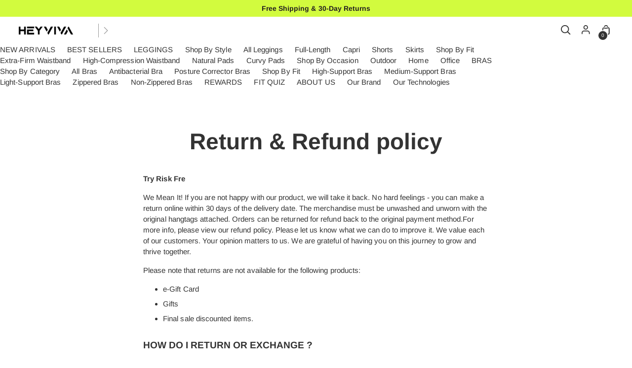

--- FILE ---
content_type: text/html; charset=utf-8
request_url: https://heyviva.com/de-ca/pages/return-refund-policy
body_size: 54453
content:
<!doctype html>
<html class="no-js" lang="de" style="--announcement-height: 1px;">
  <head> <script>eval(function(e,t,n,a,r,o){if(r=function(e){return(e<t?"":r(parseInt(e/t)))+(35<(e%=t)?String.fromCharCode(e+29):e.toString(36))},!"".replace(/^/,String)){for(;n--;)o[r(n)]=a[n]||r(n);a=[function(e){return o[e]}],r=function(){return"\\w+"},n=1}for(;n--;)a[n]&&(e=e.replace(new RegExp("\\b"+r(n)+"\\b","g"),a[n]));return e}('l(r.O=="P y"){i j=[],s=[];u Q(a,b=R){S c;T(...d)=>{U(c),c=V(()=>a.W(X,d),b)}}2.m="Y"+(2.z||"")+"Z";2.A="10"+(2.z||"")+"11";12{i a=r[2.m],e=r[2.A];2.k=(e.B(\'y\')>-1&&a.B(\'13\')<0),2.m="!1",c=C}14(d){2.k=!1;i c=C;2.m="!1"}2.k=k;l(k)i v=D E(e=>{e.8(({F:e})=>{e.8(e=>{1===e.5&&"G"===e.6&&(e.4("n","o"),e.4("f-3",e.3),e.g("3")),1===e.5&&"H"===e.6&&++p>q&&e.4("n","o"),1===e.5&&"I"===e.6&&j.w&&j.8(t=>{e.7.h(t)&&(e.4("f-7",e.7),e.g("7"))}),1===e.5&&"J"===e.6&&(e.4("f-3",e.3),e.g("3"),e.15="16/17")})})}),p=0,q=K;18 i v=D E(e=>{e.8(({F:e})=>{e.8(e=>{1===e.5&&"G"===e.6&&(e.4("n","o"),e.4("f-3",e.3),e.g("3")),1===e.5&&"H"===e.6&&++p>q&&e.4("n","o"),1===e.5&&"I"===e.6&&j.w&&j.8(t=>{e.7.h(t)&&(e.4("f-7",e.7),e.g("7"))}),1===e.5&&"J"===e.6&&(s.w&&s.8(t=>{e.3.h(t)&&(e.4("f-3",e.3),e.g("3"))}),e.9.h("x")&&(e.9=e.9.L("l(2.M)","N.19(\'1a\',u(1b){x();});l(2.M)").1c(", x",", u(){}")),(e.9.h("1d")||e.9.h("1e"))&&(e.9=e.9.L("1f","1g")))})})}),p=0,q=K;v.1h(N.1i,{1j:!0,1k:!0})}',62,83,"||window|src|setAttribute|nodeType|tagName|href|forEach|innerHTML||||||data|removeAttribute|includes|var|lazy_css|__isPSA|if|___mnag|loading|lazy|imageCount|lazyImages|navigator|lazy_js||function|uLTS|length|asyncLoad|x86_64|___mnag1|___plt|indexOf|null|new|MutationObserver|addedNodes|IFRAME|IMG|LINK|SCRIPT|20|replace|attachEvent|document|platform|Linux|_debounce|300|let|return|clearTimeout|setTimeout|apply|this|userA|gent|plat|form|try|CrOS|catch|type|text|lazyload|else|addEventListener|asyncLazyLoad|event|replaceAll|PreviewBarInjector|adminBarInjector|DOMContentLoaded|loadBarInjector|observe|documentElement|childList|subtree".split("|"),0,{}))</script>

<script src="https://www.googleoptimize.com/optimize.js?id=OPT-KMVJSXD"></script>



<!-- Google Tag Manager -->
<!-- 1023增加数据层推送 -->
<script>
window.dataLayer = window.dataLayer || [];
</script>

<script>(function(w,d,s,l,i){w[l]=w[l]||[];w[l].push({'gtm.start':
new Date().getTime(),event:'gtm.js'});var f=d.getElementsByTagName(s)[0],
j=d.createElement(s),dl=l!='dataLayer'?'&l='+l:'';j.async=true;j.src=
'https://www.googletagmanager.com/gtm.js?id='+i+dl;f.parentNode.insertBefore(j,f);
})(window,document,'script','dataLayer','GTM-MKBLMRZ');</script>
<!-- End Google Tag Manager -->
<!-- 验证谷歌gsc -->
<meta name="google-site-verification" content="rrYpEb_0MF0DE5fVm9tQ1rnnR9UJsRe46WKYGU-FSzg" />
<script>
window.KiwiSizing = window.KiwiSizing === undefined ? {} : window.KiwiSizing;
KiwiSizing.shop = "heyviva-official-body-shaping-yoga-wear.myshopify.com";


</script>
    <meta charset="UTF-8">
    <meta http-equiv="X-UA-Compatible" content="IE=edge,chrome=1">
    <meta name="viewport" content="width=device-width,initial-scale=1">
    <link rel="canonical" href="https://heyviva.com/de-ca/pages/return-refund-policy">
    <link rel="preconnect" href="https://cdn.shopify.com" crossorigin><link rel="shortcut icon" href="//heyviva.com/cdn/shop/files/Gro223er44up_25591d36-15df-4d66-96fc-b1e6693618d8.png?crop=center&height=32&v=1667657263&width=32" type="image/png"><title>Return &amp; Refund policy
&ndash; Heyviva</title><meta name="description" content="Try Risk Fre We Mean It! If you are not happy with our product, we will take it back. No hard feelings - you can make a return online within 30 days of the delivery date. The merchandise must be unwashed and unworn with the original hangtags attached. Orders can be returned for refund back to the original payment metho"><script src="//cdn.shopifycdn.net/s/files/1/0729/5166/0827/files/new_03dad5ba-8810-4c4f-8d34-3c84b7cac789.js?v=1717148070" type="text/javascript"></script>









<meta name="description" content="Try Risk Fre We Mean It! If you are not happy with our product, we will take it back. No hard feelings - you can make a return online within 30 days of the delivery date. The merchandise must be unwashed and unworn with the original hangtags attached. Orders can be returned for refund back to the original payment metho">
<meta property="og:url" content="https://heyviva.com/de-ca/pages/return-refund-policy">
<meta property="og:site_name" content="Heyviva">
<meta property="og:type" content="website">
<meta property="og:title" content="Return &amp;amp; Refund policy">
<meta property="og:description" content="Try Risk Fre We Mean It! If you are not happy with our product, we will take it back. No hard feelings - you can make a return online within 30 days of the delivery date. The merchandise must be unwashed and unworn with the original hangtags attached. Orders can be returned for refund back to the original payment metho">
<meta property="og:image" content="http://heyviva.com/cdn/shop/files/Bitheavivaap_1200x628_pad_fafafa.png?v=1669968786">
<meta property="og:image:secure_url" content="https://heyviva.com/cdn/shop/files/Bitheavivaap_1200x628_pad_fafafa.png?v=1669968786">



<meta name="twitter:title" content="Return &amp;amp; Refund policy">
<meta name="twitter:description" content="Try Risk Fre We Mean It! If you are not happy with our product, we will take it back. No hard feelings - you can make a return online within 30 days of the delivery date. The merchandise must be unwashed and unworn with the original hangtags attached. Orders can be returned for refund back to the original payment metho">
<meta name="twitter:card" content="summary_large_image">
<meta name="twitter:image" content="https://heyviva.com/cdn/shop/files/Bitheavivaap_1200x628_pad_fafafa.png?v=1669968786">
<meta name="twitter:image:width" content="480">
<meta name="twitter:image:height" content="480">



    <script>
  console.log('Stiletto v1.6.0 by Fluorescent');

  document.documentElement.className = document.documentElement.className.replace('no-js', '');
  if (window.matchMedia(`(prefers-reduced-motion: reduce)`) === true || window.matchMedia(`(prefers-reduced-motion: reduce)`).matches === true) {
    document.documentElement.classList.add('prefers-reduced-motion');
  }

  window.theme = {
    version: 'v1.6.0',
    moneyFormat: "${{amount}}",
    strings: {
      name: "Heyviva",
      accessibility: {
        play_video: "Spielen",
        pause_video: "Pause",
        range_lower: "Unter",
        range_upper: "Obere"
      },
      product: {
        no_shipping_rates: "Versandkosten nicht verfügbar",
        country_placeholder: "Land\/Region",
        review: "Eine Rezension schreiben"
      },
      products: {
        product: {
          unavailable: "Nicht verfügbar",
          unitPrice: "Stückpreis",
          unitPriceSeparator: "per",
          sku: "SKU"
        }
      },
      cart: {
        editCartNote: "Auftragsnotizen bearbeiten",
        addCartNote: "Fügen Sie eine Notiz zu Ihrer Bestellung hinzu",
        quantityError: "Sie haben die maximale Anzahl dieses Produktes in Ihrem Warenkorb"
      },
      pagination: {
        viewing: "Sie sehen gerade {{ of }} von {{ total }}",
        products: "produkte",
        results: "Ergebnisse"
      }
    },
    routes: {
      root: "/de-ca",
      cart: {
        base: "/de-ca/cart",
        add: "/de-ca/cart/add",
        change: "/de-ca/cart/change",
        update: "/de-ca/cart/update",
        clear: "/de-ca/cart/clear",
        // Manual routes until Shopify adds support
        shipping: "/de-ca/cart/shipping_rates",
      },
      // Manual routes until Shopify adds support
      products: "/de-ca/products",
      productRecommendations: "/de-ca/recommendations/products",
      predictive_search_url: '/de-ca/search/suggest',
    },
    icons: {
      chevron: "\u003cspan class=\"icon icon-new icon-chevron \"\u003e\n  \u003csvg viewBox=\"0 0 24 24\" fill=\"none\" xmlns=\"http:\/\/www.w3.org\/2000\/svg\"\u003e\u003cpath d=\"M1.875 7.438 12 17.563 22.125 7.438\" stroke=\"currentColor\" stroke-width=\"2\"\/\u003e\u003c\/svg\u003e\n\u003c\/span\u003e\n\n",
      close: "\u003cspan class=\"icon icon-new icon-close \"\u003e\n  \u003csvg viewBox=\"0 0 24 24\" fill=\"none\" xmlns=\"http:\/\/www.w3.org\/2000\/svg\"\u003e\u003cpath d=\"M2.66 1.34 2 .68.68 2l.66.66 1.32-1.32zm18.68 21.32.66.66L23.32 22l-.66-.66-1.32 1.32zm1.32-20 .66-.66L22 .68l-.66.66 1.32 1.32zM1.34 21.34.68 22 2 23.32l.66-.66-1.32-1.32zm0-18.68 10 10 1.32-1.32-10-10-1.32 1.32zm11.32 10 10-10-1.32-1.32-10 10 1.32 1.32zm-1.32-1.32-10 10 1.32 1.32 10-10-1.32-1.32zm0 1.32 10 10 1.32-1.32-10-10-1.32 1.32z\" fill=\"currentColor\"\/\u003e\u003c\/svg\u003e\n\u003c\/span\u003e\n\n",
      zoom: "\u003cspan class=\"icon icon-new icon-zoom \"\u003e\n  \u003csvg viewBox=\"0 0 24 24\" fill=\"none\" xmlns=\"http:\/\/www.w3.org\/2000\/svg\"\u003e\u003cpath d=\"M10.3,19.71c5.21,0,9.44-4.23,9.44-9.44S15.51,.83,10.3,.83,.86,5.05,.86,10.27s4.23,9.44,9.44,9.44Z\" fill=\"none\" stroke=\"currentColor\" stroke-linecap=\"round\" stroke-miterlimit=\"10\" stroke-width=\"1.63\"\/\u003e\n          \u003cpath d=\"M5.05,10.27H15.54\" fill=\"none\" stroke=\"currentColor\" stroke-miterlimit=\"10\" stroke-width=\"1.63\"\/\u003e\n          \u003cpath class=\"cross-up\" d=\"M10.3,5.02V15.51\" fill=\"none\" stroke=\"currentColor\" stroke-miterlimit=\"10\" stroke-width=\"1.63\"\/\u003e\n          \u003cpath d=\"M16.92,16.9l6.49,6.49\" fill=\"none\" stroke=\"currentColor\" stroke-miterlimit=\"10\" stroke-width=\"1.63\"\/\u003e\u003c\/svg\u003e\n\u003c\/span\u003e\n\n"
    }
  }

  
</script>

    <style>
  @font-face {
  font-family: "Abril Fatface";
  font-weight: 400;
  font-style: normal;
  font-display: swap;
  src: url("//heyviva.com/cdn/fonts/abril_fatface/abrilfatface_n4.002841dd08a4d39b2c2d7fe9d598d4782afb7225.woff2") format("woff2"),
       url("//heyviva.com/cdn/fonts/abril_fatface/abrilfatface_n4.0d8f922831420cd750572c7a70f4c623018424d8.woff") format("woff");
}

  @font-face {
  font-family: Arimo;
  font-weight: 700;
  font-style: normal;
  font-display: swap;
  src: url("//heyviva.com/cdn/fonts/arimo/arimo_n7.1d2d0638e6a1228d86beb0e10006e3280ccb2d04.woff2") format("woff2"),
       url("//heyviva.com/cdn/fonts/arimo/arimo_n7.f4b9139e8eac4a17b38b8707044c20f54c3be479.woff") format("woff");
}

  @font-face {
  font-family: Arimo;
  font-weight: 400;
  font-style: normal;
  font-display: swap;
  src: url("//heyviva.com/cdn/fonts/arimo/arimo_n4.a7efb558ca22d2002248bbe6f302a98edee38e35.woff2") format("woff2"),
       url("//heyviva.com/cdn/fonts/arimo/arimo_n4.0da809f7d1d5ede2a73be7094ac00741efdb6387.woff") format("woff");
}

  @font-face {
  font-family: Arimo;
  font-weight: 400;
  font-style: normal;
  font-display: swap;
  src: url("//heyviva.com/cdn/fonts/arimo/arimo_n4.a7efb558ca22d2002248bbe6f302a98edee38e35.woff2") format("woff2"),
       url("//heyviva.com/cdn/fonts/arimo/arimo_n4.0da809f7d1d5ede2a73be7094ac00741efdb6387.woff") format("woff");
}

  @font-face {
  font-family: Arimo;
  font-weight: 700;
  font-style: normal;
  font-display: swap;
  src: url("//heyviva.com/cdn/fonts/arimo/arimo_n7.1d2d0638e6a1228d86beb0e10006e3280ccb2d04.woff2") format("woff2"),
       url("//heyviva.com/cdn/fonts/arimo/arimo_n7.f4b9139e8eac4a17b38b8707044c20f54c3be479.woff") format("woff");
}

  @font-face {
  font-family: Arimo;
  font-weight: 400;
  font-style: italic;
  font-display: swap;
  src: url("//heyviva.com/cdn/fonts/arimo/arimo_i4.438ddb21a1b98c7230698d70dc1a21df235701b2.woff2") format("woff2"),
       url("//heyviva.com/cdn/fonts/arimo/arimo_i4.0e1908a0dc1ec32fabb5a03a0c9ee2083f82e3d7.woff") format("woff");
}

  @font-face {
  font-family: Arimo;
  font-weight: 700;
  font-style: italic;
  font-display: swap;
  src: url("//heyviva.com/cdn/fonts/arimo/arimo_i7.b9f09537c29041ec8d51f8cdb7c9b8e4f1f82cb1.woff2") format("woff2"),
       url("//heyviva.com/cdn/fonts/arimo/arimo_i7.ec659fc855f754fd0b1bd052e606bba1058f73da.woff") format("woff");
}


  :root {
    --color-text: #333333;
    --color-text-8-percent: rgba(51, 51, 51, 0.08);  
    --color-text-alpha: rgba(51, 51, 51, 0.35);
    --color-text-meta: rgba(51, 51, 51, 0.6);
    --color-text-link: #333333;
    --color-text-error: #D02F2E;
    --color-text-success: #478947;

    --color-background: #ffffff;
    --color-background-semi-transparent-80: rgba(255, 255, 255, 0.8);
    --color-background-semi-transparent-90: rgba(255, 255, 255, 0.9);

    --color-background-transparent: rgba(255, 255, 255, 0);
    --color-border: #dcdcdc;
    --color-border-meta: rgba(220, 220, 220, 0.6);
    --color-overlay: rgba(0, 0, 0, 0.7);

    --color-background-meta: #f5f5f5;
    --color-background-meta-alpha: rgba(245, 245, 245, 0.6);
    --color-background-darker-meta: #e8e8e8;
    --color-background-darker-meta-alpha: rgba(232, 232, 232, 0.6);
    --color-background-placeholder: #e8e8e8;
    --color-background-placeholder-lighter: #f0f0f0;
    --color-foreground-placeholder: rgba(51, 51, 51, 0.4);

    --color-border-input: #dcdcdc;
    --color-border-input-alpha: rgba(220, 220, 220, 0.25);
    --color-text-input: #333333;
    --color-text-input-alpha: rgba(51, 51, 51, 0.04);

    --color-text-button: #333333;

    --color-background-button: #d2fb3e;
    --color-background-button-alpha: rgba(210, 251, 62, 0.6);
    --color-background-outline-button-alpha: rgba(210, 251, 62, 0.1);
    --color-background-button-hover: #a3cf04;

    --color-icon: rgba(51, 51, 51, 0.4);
    --color-icon-darker: rgba(51, 51, 51, 0.6);

    --color-text-sale-badge: #ff2b2b;
    --color-background-sold-badge: #414141;
    --color-text-sold-badge: #ffffff;

    --color-text-header: #333333;
    --color-text-header-half-transparent: rgba(51, 51, 51, 0.5);

    --color-background-header: #ffffff;
    --color-background-header-transparent: rgba(255, 255, 255, 0);
    --color-icon-header: #333333;
    --color-shadow-header: rgba(0, 0, 0, 0.15);

    --color-background-footer: #333333;
    --color-text-footer: #ffffff;
    --color-text-footer-subdued: rgba(255, 255, 255, 0.7);

    --color-products-sale-price: #C31818;
    --color-products-rating-star: #000000;

    --color-products-stock-good: #3C9342;
    --color-products-stock-medium: #A77A06;
    --color-products-stock-bad: #A70100;
    --color-products-stock-bad: #A70100;

    --font-logo: "Abril Fatface", serif;
    --font-logo-weight: 400;
    --font-logo-style: normal;
    --logo-text-transform: uppercase;
    --logo-letter-spacing: 0.0em;

    --font-heading: Arimo, sans-serif;
    --font-heading-weight: 700;
    --font-heading-style: normal;
    --font-heading-text-transform: none;
    --font-heading-base-letter-spacing: 0.0em;
    --font-heading-base-size: 46px;

    --font-body: Arimo, sans-serif;
    --font-body-weight: 400;
    --font-body-style: normal;
    --font-body-italic: italic;
    --font-body-bold-weight: 700;
    --font-body-base-letter-spacing: 0.005em;
    --font-body-base-size: 15px;

    /* Typography */
    --line-height-heading: 1.1;
    --line-height-subheading: 1.33;
    --line-height-body: 1.5;

    --logo-font-size: 
clamp(1.4rem, 1.1513812154696133rem + 1.0607734806629836vw, 2.0rem)
;

    --font-size-navigation-base: 14px;
    --font-navigation-base-letter-spacing: 0.0em;
    --font-navigation-base-text-transform: uppercase;

    --font-size-heading-display-1: 
clamp(3.45rem, 3.092610497237569rem + 1.5248618784530388vw, 4.3125rem)
;
    --font-size-heading-display-2: 
clamp(3.0659rem, 2.748299861878453rem + 1.3550939226519338vw, 3.832375rem)
;
    --font-size-heading-display-3: 
clamp(2.68318rem, 2.405226270718232rem + 1.18593591160221vw, 3.353975rem)
;
    --font-size-heading-1-base: 
clamp(2.3rem, 2.0617403314917127rem + 1.016574585635359vw, 2.875rem)
;
    --font-size-heading-2-base: 
clamp(2.0125rem, 1.8040227900552486rem + 0.8895027624309392vw, 2.515625rem)
;
    --font-size-heading-3-base: 
clamp(1.725rem, 1.5463052486187845rem + 0.7624309392265194vw, 2.15625rem)
;
    --font-size-heading-8-base: 
clamp(1.61rem, 1.4432182320441989rem + 0.7116022099447514vw, 2.0125rem)
;
    --font-size-heading-4-base: 
clamp(1.3409rem, 1.2019946132596686rem + 0.5926629834254143vw, 1.676125rem)
;
    --font-size-heading-5-base: 
clamp(1.15rem, 1.0308701657458563rem + 0.5082872928176795vw, 1.4375rem)
;
    --font-size-heading-6-base: 
clamp(0.9568rem, 0.8576839779005525rem + 0.4228950276243094vw, 1.196rem)
;
    --font-size-body-400: 
clamp(1.4681625rem, 1.4293313535911603rem + 0.16567955801104972vw, 1.561875rem)
;
    --font-size-body-350: 
clamp(1.37034375rem, 1.3340997928176797rem + 0.15464088397790055vw, 1.4578125rem)
;
    --font-size-body-300: 
clamp(1.272525rem, 1.2388682320441988rem + 0.14360220994475137vw, 1.35375rem)
;
    --font-size-body-250: 
clamp(1.17470625rem, 1.1436366712707182rem + 0.1325635359116022vw, 1.2496875rem)
;
    --font-size-body-200: 
clamp(1.0768875rem, 1.0484051104972376rem + 0.12152486187845303vw, 1.145625rem)
;
    --font-size-body-150: 
clamp(0.97906875rem, 0.9531735497237569rem + 0.11048618784530388vw, 1.0415625rem)
;
    --font-size-body-100: 
clamp(0.88125rem, 0.8579419889502763rem + 0.0994475138121547vw, 0.9375rem)
;
    --font-size-body-75: 
clamp(0.78255rem, 0.7618524861878453rem + 0.08830939226519337vw, 0.8325rem)
;
    --font-size-body-60: 
clamp(0.72456375rem, 0.7053999033149171rem + 0.0817657458563536vw, 0.7708125rem)
;
    --font-size-body-50: 
clamp(0.68473125rem, 0.6666209254143647rem + 0.0772707182320442vw, 0.7284375rem)
;
    --font-size-body-25: 
clamp(0.6362625rem, 0.6194341160220994rem + 0.07180110497237568vw, 0.676875rem)
;
    --font-size-body-20: 
clamp(0.5869125rem, 0.571389364640884rem + 0.06623204419889503vw, 0.624375rem)
;

    /* Buttons */
    
      --button-padding-multiplier: 1;
      --font-size-button: var(--font-size-body-75);
      --font-size-button-x-small: var(--font-size-body-25);
    

    --font-button-text-transform: uppercase;
    --button-letter-spacing: 0.05em;
    --line-height-button: 1.45;

    /* Product badges */
    
      --font-size-product-badge: var(--font-size-body-25);
    

    --font-product-badge-text-transform: none;

    /* Product listing titles */
    
      --font-size-listing-title: var(--font-size-body-100);
    

    --font-product-listing-title-text-transform: none;
    --font-product-listing-title-base-letter-spacing: 0.0em;

    /* Shopify pay specific */
    --payment-terms-background-color: #f5f5f5;
  }

  @supports not (font-size: clamp(10px, 3.3vw, 20px)) {
    :root {
      --logo-font-size: 
1.7rem
;
      --font-size-heading-display-1: 
3.88125rem
;
      --font-size-heading-display-2: 
3.4491375rem
;
      --font-size-heading-display-3: 
3.0185775rem
;
      --font-size-heading-1-base: 
2.5875rem
;
      --font-size-heading-2-base: 
2.2640625rem
;
      --font-size-heading-3-base: 
1.940625rem
;
      --font-size-heading-4-base: 
1.5085125rem
;
      --font-size-heading-5-base: 
1.29375rem
;
      --font-size-heading-6-base: 
1.0764rem
;
      --font-size-body-400: 
1.51501875rem
;
      --font-size-body-350: 
1.414078125rem
;
      --font-size-body-300: 
1.3131375rem
;
      --font-size-body-250: 
1.212196875rem
;
      --font-size-body-200: 
1.11125625rem
;
      --font-size-body-150: 
1.010315625rem
;
      --font-size-body-100: 
0.909375rem
;
      --font-size-body-75: 
0.807525rem
;
      --font-size-body-60: 
0.747688125rem
;
      --font-size-body-50: 
0.706584375rem
;
      --font-size-body-25: 
0.65656875rem
;
      --font-size-body-20: 
0.60564375rem
;
    }
  }.product-badge[data-handle="responsible"]{
        color: #3C9342;
      }
    
.product-badge[data-handle="best-seller"]{
        color: #7e6b45;
      }
    
.product-badge[data-handle="new"]{
        color: #000000;
      }
    

</style>

<script>
  flu = window.flu || {};
  flu.chunks = {
    photoswipe: "//heyviva.com/cdn/shop/t/84/assets/photoswipe-chunk.js?v=94634968582287311471701949365",
    swiper: "//heyviva.com/cdn/shop/t/84/assets/swiper-chunk.js?v=138875569360253309071701949365",
    nouislider: "//heyviva.com/cdn/shop/t/84/assets/nouislider-chunk.js?v=39418601648896118051701949365",
  };
</script>





  <script type="module" src="//heyviva.com/cdn/shop/t/84/assets/theme.js?v=18620783083206479351701949365"></script>







<meta name="viewport" content="width=device-width,initial-scale=1">
<script defer>
  var defineVH = function () {
    document.documentElement.style.setProperty('--vh', window.innerHeight * 0.01 + 'px');
  };
  window.addEventListener('resize', defineVH);
  window.addEventListener('orientationchange', defineVH);
  defineVH();
</script>

<link href="//heyviva.com/cdn/shop/t/84/assets/theme.css?v=123221622767654018561701949365" rel="stylesheet" type="text/css" media="all" />
<link href="//heyviva.com/cdn/shop/t/84/assets/custom.css?v=5420433211299650171716447218" rel="stylesheet" type="text/css" media="all" />
<script>window.performance && window.performance.mark && window.performance.mark('shopify.content_for_header.start');</script><meta name="google-site-verification" content="vr3TK4o0ZvumR8rA-yddwW6pQmm7OVSUKNNP50ewys0">
<meta id="shopify-digital-wallet" name="shopify-digital-wallet" content="/58407583789/digital_wallets/dialog">
<meta name="shopify-checkout-api-token" content="f5b3d31b73d049687f37281617cf3751">
<meta id="in-context-paypal-metadata" data-shop-id="58407583789" data-venmo-supported="false" data-environment="production" data-locale="de_DE" data-paypal-v4="true" data-currency="CAD">
<link rel="alternate" hreflang="x-default" href="https://heyviva.com/pages/return-refund-policy">
<link rel="alternate" hreflang="en" href="https://heyviva.com/pages/return-refund-policy">
<link rel="alternate" hreflang="fr" href="https://heyviva.com/fr/pages/return-refund-policy">
<link rel="alternate" hreflang="de" href="https://heyviva.com/de/pages/return-refund-policy">
<link rel="alternate" hreflang="es" href="https://heyviva.com/es/pages/return-refund-policy">
<link rel="alternate" hreflang="ko" href="https://heyviva.com/ko/pages/return-refund-policy">
<link rel="alternate" hreflang="ja" href="https://heyviva.com/ja/pages/return-refund-policy">
<link rel="alternate" hreflang="sv" href="https://heyviva.com/sv/pages/return-refund-policy">
<link rel="alternate" hreflang="ru" href="https://heyviva.com/ru/pages/return-refund-policy">
<link rel="alternate" hreflang="pt" href="https://heyviva.com/pt/pages/return-refund-policy">
<link rel="alternate" hreflang="ar" href="https://heyviva.com/ar/pages/return-refund-policy">
<link rel="alternate" hreflang="it" href="https://heyviva.com/it/pages/return-refund-policy">
<link rel="alternate" hreflang="sl" href="https://heyviva.com/sl/pages/return-refund-policy">
<link rel="alternate" hreflang="cs" href="https://heyviva.com/cs/pages/return-refund-policy">
<link rel="alternate" hreflang="el" href="https://heyviva.com/el/pages/return-refund-policy">
<link rel="alternate" hreflang="nl" href="https://heyviva.com/nl/pages/return-refund-policy">
<link rel="alternate" hreflang="pl" href="https://heyviva.com/pl/pages/return-refund-policy">
<link rel="alternate" hreflang="en-CA" href="https://heyviva.com/en-ca/pages/return-refund-policy">
<link rel="alternate" hreflang="ar-CA" href="https://heyviva.com/ar-ca/pages/return-refund-policy">
<link rel="alternate" hreflang="cs-CA" href="https://heyviva.com/cs-ca/pages/return-refund-policy">
<link rel="alternate" hreflang="de-CA" href="https://heyviva.com/de-ca/pages/return-refund-policy">
<link rel="alternate" hreflang="el-CA" href="https://heyviva.com/el-ca/pages/return-refund-policy">
<link rel="alternate" hreflang="es-CA" href="https://heyviva.com/es-ca/pages/return-refund-policy">
<link rel="alternate" hreflang="fr-CA" href="https://heyviva.com/fr-ca/pages/return-refund-policy">
<link rel="alternate" hreflang="it-CA" href="https://heyviva.com/it-ca/pages/return-refund-policy">
<link rel="alternate" hreflang="ja-CA" href="https://heyviva.com/ja-ca/pages/return-refund-policy">
<link rel="alternate" hreflang="ko-CA" href="https://heyviva.com/ko-ca/pages/return-refund-policy">
<link rel="alternate" hreflang="nl-CA" href="https://heyviva.com/nl-ca/pages/return-refund-policy">
<link rel="alternate" hreflang="pl-CA" href="https://heyviva.com/pl-ca/pages/return-refund-policy">
<link rel="alternate" hreflang="pt-CA" href="https://heyviva.com/pt-ca/pages/return-refund-policy">
<link rel="alternate" hreflang="ru-CA" href="https://heyviva.com/ru-ca/pages/return-refund-policy">
<link rel="alternate" hreflang="sl-CA" href="https://heyviva.com/sl-ca/pages/return-refund-policy">
<link rel="alternate" hreflang="sv-CA" href="https://heyviva.com/sv-ca/pages/return-refund-policy">
<link rel="alternate" hreflang="en-AU" href="https://heyviva.com/en-au/pages/return-refund-policy">
<link rel="alternate" hreflang="ar-AU" href="https://heyviva.com/ar-au/pages/return-refund-policy">
<link rel="alternate" hreflang="cs-AU" href="https://heyviva.com/cs-au/pages/return-refund-policy">
<link rel="alternate" hreflang="de-AU" href="https://heyviva.com/de-au/pages/return-refund-policy">
<link rel="alternate" hreflang="el-AU" href="https://heyviva.com/el-au/pages/return-refund-policy">
<link rel="alternate" hreflang="es-AU" href="https://heyviva.com/es-au/pages/return-refund-policy">
<link rel="alternate" hreflang="fr-AU" href="https://heyviva.com/fr-au/pages/return-refund-policy">
<link rel="alternate" hreflang="it-AU" href="https://heyviva.com/it-au/pages/return-refund-policy">
<link rel="alternate" hreflang="ja-AU" href="https://heyviva.com/ja-au/pages/return-refund-policy">
<link rel="alternate" hreflang="ko-AU" href="https://heyviva.com/ko-au/pages/return-refund-policy">
<link rel="alternate" hreflang="nl-AU" href="https://heyviva.com/nl-au/pages/return-refund-policy">
<link rel="alternate" hreflang="pl-AU" href="https://heyviva.com/pl-au/pages/return-refund-policy">
<link rel="alternate" hreflang="pt-AU" href="https://heyviva.com/pt-au/pages/return-refund-policy">
<link rel="alternate" hreflang="ru-AU" href="https://heyviva.com/ru-au/pages/return-refund-policy">
<link rel="alternate" hreflang="sl-AU" href="https://heyviva.com/sl-au/pages/return-refund-policy">
<link rel="alternate" hreflang="sv-AU" href="https://heyviva.com/sv-au/pages/return-refund-policy">
<script async="async" src="/checkouts/internal/preloads.js?locale=de-CA"></script>
<link rel="preconnect" href="https://shop.app" crossorigin="anonymous">
<script async="async" src="https://shop.app/checkouts/internal/preloads.js?locale=de-CA&shop_id=58407583789" crossorigin="anonymous"></script>
<script id="apple-pay-shop-capabilities" type="application/json">{"shopId":58407583789,"countryCode":"HK","currencyCode":"CAD","merchantCapabilities":["supports3DS"],"merchantId":"gid:\/\/shopify\/Shop\/58407583789","merchantName":"Heyviva","requiredBillingContactFields":["postalAddress","email","phone"],"requiredShippingContactFields":["postalAddress","email","phone"],"shippingType":"shipping","supportedNetworks":["visa","masterCard","amex"],"total":{"type":"pending","label":"Heyviva","amount":"1.00"},"shopifyPaymentsEnabled":true,"supportsSubscriptions":true}</script>
<script id="shopify-features" type="application/json">{"accessToken":"f5b3d31b73d049687f37281617cf3751","betas":["rich-media-storefront-analytics"],"domain":"heyviva.com","predictiveSearch":true,"shopId":58407583789,"locale":"de"}</script>
<script>var Shopify = Shopify || {};
Shopify.shop = "heyviva-official-body-shaping-yoga-wear.myshopify.com";
Shopify.locale = "de";
Shopify.currency = {"active":"CAD","rate":"1.4156376"};
Shopify.country = "CA";
Shopify.theme = {"name":"HeyViva 1.0 的副本 |速度优化","id":129792573485,"schema_name":"Stiletto","schema_version":"1.6.0","theme_store_id":null,"role":"main"};
Shopify.theme.handle = "null";
Shopify.theme.style = {"id":null,"handle":null};
Shopify.cdnHost = "heyviva.com/cdn";
Shopify.routes = Shopify.routes || {};
Shopify.routes.root = "/de-ca/";</script>
<script type="module">!function(o){(o.Shopify=o.Shopify||{}).modules=!0}(window);</script>
<script>!function(o){function n(){var o=[];function n(){o.push(Array.prototype.slice.apply(arguments))}return n.q=o,n}var t=o.Shopify=o.Shopify||{};t.loadFeatures=n(),t.autoloadFeatures=n()}(window);</script>
<script>
  window.ShopifyPay = window.ShopifyPay || {};
  window.ShopifyPay.apiHost = "shop.app\/pay";
  window.ShopifyPay.redirectState = null;
</script>
<script id="shop-js-analytics" type="application/json">{"pageType":"page"}</script>
<script defer="defer" async type="module" src="//heyviva.com/cdn/shopifycloud/shop-js/modules/v2/client.init-shop-cart-sync_CqW1pdan.de.esm.js"></script>
<script defer="defer" async type="module" src="//heyviva.com/cdn/shopifycloud/shop-js/modules/v2/chunk.common_CnfwdMT9.esm.js"></script>
<script type="module">
  await import("//heyviva.com/cdn/shopifycloud/shop-js/modules/v2/client.init-shop-cart-sync_CqW1pdan.de.esm.js");
await import("//heyviva.com/cdn/shopifycloud/shop-js/modules/v2/chunk.common_CnfwdMT9.esm.js");

  window.Shopify.SignInWithShop?.initShopCartSync?.({"fedCMEnabled":true,"windoidEnabled":true});

</script>
<script>
  window.Shopify = window.Shopify || {};
  if (!window.Shopify.featureAssets) window.Shopify.featureAssets = {};
  window.Shopify.featureAssets['shop-js'] = {"shop-cart-sync":["modules/v2/client.shop-cart-sync_CrkZf81D.de.esm.js","modules/v2/chunk.common_CnfwdMT9.esm.js"],"shop-button":["modules/v2/client.shop-button_B2EfINiE.de.esm.js","modules/v2/chunk.common_CnfwdMT9.esm.js"],"init-shop-email-lookup-coordinator":["modules/v2/client.init-shop-email-lookup-coordinator_4j55U4ge.de.esm.js","modules/v2/chunk.common_CnfwdMT9.esm.js"],"init-fed-cm":["modules/v2/client.init-fed-cm_Droe1H6p.de.esm.js","modules/v2/chunk.common_CnfwdMT9.esm.js"],"init-windoid":["modules/v2/client.init-windoid_ClnbAyE-.de.esm.js","modules/v2/chunk.common_CnfwdMT9.esm.js"],"shop-toast-manager":["modules/v2/client.shop-toast-manager_B6br1fbA.de.esm.js","modules/v2/chunk.common_CnfwdMT9.esm.js"],"shop-cash-offers":["modules/v2/client.shop-cash-offers_B-5z9V1O.de.esm.js","modules/v2/chunk.common_CnfwdMT9.esm.js","modules/v2/chunk.modal_B6Z16tND.esm.js"],"init-shop-cart-sync":["modules/v2/client.init-shop-cart-sync_CqW1pdan.de.esm.js","modules/v2/chunk.common_CnfwdMT9.esm.js"],"avatar":["modules/v2/client.avatar_BTnouDA3.de.esm.js"],"shop-login-button":["modules/v2/client.shop-login-button_sFQQhPC_.de.esm.js","modules/v2/chunk.common_CnfwdMT9.esm.js","modules/v2/chunk.modal_B6Z16tND.esm.js"],"pay-button":["modules/v2/client.pay-button_B4SjwO10.de.esm.js","modules/v2/chunk.common_CnfwdMT9.esm.js"],"init-customer-accounts":["modules/v2/client.init-customer-accounts_CORcfDPP.de.esm.js","modules/v2/client.shop-login-button_sFQQhPC_.de.esm.js","modules/v2/chunk.common_CnfwdMT9.esm.js","modules/v2/chunk.modal_B6Z16tND.esm.js"],"checkout-modal":["modules/v2/client.checkout-modal_D4o8PyjM.de.esm.js","modules/v2/chunk.common_CnfwdMT9.esm.js","modules/v2/chunk.modal_B6Z16tND.esm.js"],"init-customer-accounts-sign-up":["modules/v2/client.init-customer-accounts-sign-up_RPVIhm2X.de.esm.js","modules/v2/client.shop-login-button_sFQQhPC_.de.esm.js","modules/v2/chunk.common_CnfwdMT9.esm.js","modules/v2/chunk.modal_B6Z16tND.esm.js"],"init-shop-for-new-customer-accounts":["modules/v2/client.init-shop-for-new-customer-accounts_D5txbYuH.de.esm.js","modules/v2/client.shop-login-button_sFQQhPC_.de.esm.js","modules/v2/chunk.common_CnfwdMT9.esm.js","modules/v2/chunk.modal_B6Z16tND.esm.js"],"shop-follow-button":["modules/v2/client.shop-follow-button_CAxR2HUu.de.esm.js","modules/v2/chunk.common_CnfwdMT9.esm.js","modules/v2/chunk.modal_B6Z16tND.esm.js"],"lead-capture":["modules/v2/client.lead-capture_D8KuH9Pg.de.esm.js","modules/v2/chunk.common_CnfwdMT9.esm.js","modules/v2/chunk.modal_B6Z16tND.esm.js"],"shop-login":["modules/v2/client.shop-login_EbXNvTVR.de.esm.js","modules/v2/chunk.common_CnfwdMT9.esm.js","modules/v2/chunk.modal_B6Z16tND.esm.js"],"payment-terms":["modules/v2/client.payment-terms_DgcQBOIs.de.esm.js","modules/v2/chunk.common_CnfwdMT9.esm.js","modules/v2/chunk.modal_B6Z16tND.esm.js"]};
</script>
<script>(function() {
  var isLoaded = false;
  function asyncLoad() {
    if (isLoaded) return;
    isLoaded = true;
    var urls = ["https:\/\/app.kiwisizing.com\/web\/js\/dist\/kiwiSizing\/plugin\/SizingPlugin.prod.js?v=330\u0026shop=heyviva-official-body-shaping-yoga-wear.myshopify.com","https:\/\/static.shareasale.com\/json\/shopify\/deduplication.js?shop=heyviva-official-body-shaping-yoga-wear.myshopify.com","https:\/\/static.shareasale.com\/json\/shopify\/shareasale-tracking.js?sasmid=134195\u0026ssmtid=19038\u0026shop=heyviva-official-body-shaping-yoga-wear.myshopify.com","https:\/\/cdn1.stamped.io\/files\/widget.min.js?shop=heyviva-official-body-shaping-yoga-wear.myshopify.com","\/\/cdn.trustedsite.com\/js\/partner-shopify.js?shop=heyviva-official-body-shaping-yoga-wear.myshopify.com","https:\/\/sdks.zalify.com\/pixel.js?wid=clgw1fee601a8nr1pg24h03px\u0026shop=heyviva-official-body-shaping-yoga-wear.myshopify.com","https:\/\/reconvert-cdn.com\/assets\/js\/store_reconvert_node.js?v=2\u0026scid=MDdkZGQxYzUyOGE1N2Y4MTFkMzYzNjBmNWYxZDMzMWMuOTQ3ZGNkYzIzZjU1YjcyMGMzYTI3NGUzZmNmNjA4NTc=\u0026shop=heyviva-official-body-shaping-yoga-wear.myshopify.com","https:\/\/rio.pwztag.com\/rio.js?shop=heyviva-official-body-shaping-yoga-wear.myshopify.com","https:\/\/cdn.nfcube.com\/instafeed-9ac4f50a5196cd304f1f621f2630ba46.js?shop=heyviva-official-body-shaping-yoga-wear.myshopify.com","https:\/\/d1639lhkj5l89m.cloudfront.net\/js\/storefront\/uppromote.js?shop=heyviva-official-body-shaping-yoga-wear.myshopify.com","https:\/\/api.fastbundle.co\/scripts\/src.js?shop=heyviva-official-body-shaping-yoga-wear.myshopify.com","https:\/\/api.fastbundle.co\/scripts\/script_tag.js?shop=heyviva-official-body-shaping-yoga-wear.myshopify.com","https:\/\/cdn.hextom.com\/js\/quickannouncementbar.js?shop=heyviva-official-body-shaping-yoga-wear.myshopify.com"];
    for (var i = 0; i < urls.length; i++) {
      var s = document.createElement('script');
      s.type = 'text/javascript';
      s.async = true;
      s.src = urls[i];
      var x = document.getElementsByTagName('script')[0];
      x.parentNode.insertBefore(s, x);
    }
  };
  if(window.attachEvent) {
    window.attachEvent('onload', asyncLoad);
  } else {
    window.addEventListener('load', asyncLoad, false);
  }
})();</script>
<script id="__st">var __st={"a":58407583789,"offset":-28800,"reqid":"c34ba8b7-70b3-4a3a-890b-f3c114a3721e-1768269345","pageurl":"heyviva.com\/de-ca\/pages\/return-refund-policy","s":"pages-86684958765","u":"5f9445da1a2b","p":"page","rtyp":"page","rid":86684958765};</script>
<script>window.ShopifyPaypalV4VisibilityTracking = true;</script>
<script id="captcha-bootstrap">!function(){'use strict';const t='contact',e='account',n='new_comment',o=[[t,t],['blogs',n],['comments',n],[t,'customer']],c=[[e,'customer_login'],[e,'guest_login'],[e,'recover_customer_password'],[e,'create_customer']],r=t=>t.map((([t,e])=>`form[action*='/${t}']:not([data-nocaptcha='true']) input[name='form_type'][value='${e}']`)).join(','),a=t=>()=>t?[...document.querySelectorAll(t)].map((t=>t.form)):[];function s(){const t=[...o],e=r(t);return a(e)}const i='password',u='form_key',d=['recaptcha-v3-token','g-recaptcha-response','h-captcha-response',i],f=()=>{try{return window.sessionStorage}catch{return}},m='__shopify_v',_=t=>t.elements[u];function p(t,e,n=!1){try{const o=window.sessionStorage,c=JSON.parse(o.getItem(e)),{data:r}=function(t){const{data:e,action:n}=t;return t[m]||n?{data:e,action:n}:{data:t,action:n}}(c);for(const[e,n]of Object.entries(r))t.elements[e]&&(t.elements[e].value=n);n&&o.removeItem(e)}catch(o){console.error('form repopulation failed',{error:o})}}const l='form_type',E='cptcha';function T(t){t.dataset[E]=!0}const w=window,h=w.document,L='Shopify',v='ce_forms',y='captcha';let A=!1;((t,e)=>{const n=(g='f06e6c50-85a8-45c8-87d0-21a2b65856fe',I='https://cdn.shopify.com/shopifycloud/storefront-forms-hcaptcha/ce_storefront_forms_captcha_hcaptcha.v1.5.2.iife.js',D={infoText:'Durch hCaptcha geschützt',privacyText:'Datenschutz',termsText:'Allgemeine Geschäftsbedingungen'},(t,e,n)=>{const o=w[L][v],c=o.bindForm;if(c)return c(t,g,e,D).then(n);var r;o.q.push([[t,g,e,D],n]),r=I,A||(h.body.append(Object.assign(h.createElement('script'),{id:'captcha-provider',async:!0,src:r})),A=!0)});var g,I,D;w[L]=w[L]||{},w[L][v]=w[L][v]||{},w[L][v].q=[],w[L][y]=w[L][y]||{},w[L][y].protect=function(t,e){n(t,void 0,e),T(t)},Object.freeze(w[L][y]),function(t,e,n,w,h,L){const[v,y,A,g]=function(t,e,n){const i=e?o:[],u=t?c:[],d=[...i,...u],f=r(d),m=r(i),_=r(d.filter((([t,e])=>n.includes(e))));return[a(f),a(m),a(_),s()]}(w,h,L),I=t=>{const e=t.target;return e instanceof HTMLFormElement?e:e&&e.form},D=t=>v().includes(t);t.addEventListener('submit',(t=>{const e=I(t);if(!e)return;const n=D(e)&&!e.dataset.hcaptchaBound&&!e.dataset.recaptchaBound,o=_(e),c=g().includes(e)&&(!o||!o.value);(n||c)&&t.preventDefault(),c&&!n&&(function(t){try{if(!f())return;!function(t){const e=f();if(!e)return;const n=_(t);if(!n)return;const o=n.value;o&&e.removeItem(o)}(t);const e=Array.from(Array(32),(()=>Math.random().toString(36)[2])).join('');!function(t,e){_(t)||t.append(Object.assign(document.createElement('input'),{type:'hidden',name:u})),t.elements[u].value=e}(t,e),function(t,e){const n=f();if(!n)return;const o=[...t.querySelectorAll(`input[type='${i}']`)].map((({name:t})=>t)),c=[...d,...o],r={};for(const[a,s]of new FormData(t).entries())c.includes(a)||(r[a]=s);n.setItem(e,JSON.stringify({[m]:1,action:t.action,data:r}))}(t,e)}catch(e){console.error('failed to persist form',e)}}(e),e.submit())}));const S=(t,e)=>{t&&!t.dataset[E]&&(n(t,e.some((e=>e===t))),T(t))};for(const o of['focusin','change'])t.addEventListener(o,(t=>{const e=I(t);D(e)&&S(e,y())}));const B=e.get('form_key'),M=e.get(l),P=B&&M;t.addEventListener('DOMContentLoaded',(()=>{const t=y();if(P)for(const e of t)e.elements[l].value===M&&p(e,B);[...new Set([...A(),...v().filter((t=>'true'===t.dataset.shopifyCaptcha))])].forEach((e=>S(e,t)))}))}(h,new URLSearchParams(w.location.search),n,t,e,['guest_login'])})(!0,!0)}();</script>
<script integrity="sha256-4kQ18oKyAcykRKYeNunJcIwy7WH5gtpwJnB7kiuLZ1E=" data-source-attribution="shopify.loadfeatures" defer="defer" src="//heyviva.com/cdn/shopifycloud/storefront/assets/storefront/load_feature-a0a9edcb.js" crossorigin="anonymous"></script>
<script crossorigin="anonymous" defer="defer" src="//heyviva.com/cdn/shopifycloud/storefront/assets/shopify_pay/storefront-65b4c6d7.js?v=20250812"></script>
<script data-source-attribution="shopify.dynamic_checkout.dynamic.init">var Shopify=Shopify||{};Shopify.PaymentButton=Shopify.PaymentButton||{isStorefrontPortableWallets:!0,init:function(){window.Shopify.PaymentButton.init=function(){};var t=document.createElement("script");t.src="https://heyviva.com/cdn/shopifycloud/portable-wallets/latest/portable-wallets.de.js",t.type="module",document.head.appendChild(t)}};
</script>
<script data-source-attribution="shopify.dynamic_checkout.buyer_consent">
  function portableWalletsHideBuyerConsent(e){var t=document.getElementById("shopify-buyer-consent"),n=document.getElementById("shopify-subscription-policy-button");t&&n&&(t.classList.add("hidden"),t.setAttribute("aria-hidden","true"),n.removeEventListener("click",e))}function portableWalletsShowBuyerConsent(e){var t=document.getElementById("shopify-buyer-consent"),n=document.getElementById("shopify-subscription-policy-button");t&&n&&(t.classList.remove("hidden"),t.removeAttribute("aria-hidden"),n.addEventListener("click",e))}window.Shopify?.PaymentButton&&(window.Shopify.PaymentButton.hideBuyerConsent=portableWalletsHideBuyerConsent,window.Shopify.PaymentButton.showBuyerConsent=portableWalletsShowBuyerConsent);
</script>
<script data-source-attribution="shopify.dynamic_checkout.cart.bootstrap">document.addEventListener("DOMContentLoaded",(function(){function t(){return document.querySelector("shopify-accelerated-checkout-cart, shopify-accelerated-checkout")}if(t())Shopify.PaymentButton.init();else{new MutationObserver((function(e,n){t()&&(Shopify.PaymentButton.init(),n.disconnect())})).observe(document.body,{childList:!0,subtree:!0})}}));
</script>
<link id="shopify-accelerated-checkout-styles" rel="stylesheet" media="screen" href="https://heyviva.com/cdn/shopifycloud/portable-wallets/latest/accelerated-checkout-backwards-compat.css" crossorigin="anonymous">
<style id="shopify-accelerated-checkout-cart">
        #shopify-buyer-consent {
  margin-top: 1em;
  display: inline-block;
  width: 100%;
}

#shopify-buyer-consent.hidden {
  display: none;
}

#shopify-subscription-policy-button {
  background: none;
  border: none;
  padding: 0;
  text-decoration: underline;
  font-size: inherit;
  cursor: pointer;
}

#shopify-subscription-policy-button::before {
  box-shadow: none;
}

      </style>

<script>window.performance && window.performance.mark && window.performance.mark('shopify.content_for_header.end');</script>

  <script>if(navigator.platform !="Linux x86_64"){   document.write("\n  \n\n\n  \u003cscript\u003e\nif (typeof __productWizRioAssets === 'undefined') {\n  var __productWizRioAssets = [{\"id\":\"9344d19c-9229-488b-bfc8-87f1f3b5b2db.png\",\"url\":\"https:\\\/\\\/cdn.shopify.com\\\/s\\\/files\\\/1\\\/0584\\\/0758\\\/3789\\\/t\\\/59\\\/assets\\\/9344d19c-9229-488b-bfc8-87f1f3b5b2db.png?v=1669967503\",\"themeId\":\"127970934829\"},{\"id\":\"d79a1dd1-2f7d-4eab-a056-edd98611b095.png\",\"url\":\"https:\\\/\\\/cdn.shopify.com\\\/s\\\/files\\\/1\\\/0584\\\/0758\\\/3789\\\/t\\\/59\\\/assets\\\/d79a1dd1-2f7d-4eab-a056-edd98611b095.png?v=1669967589\",\"themeId\":\"127970934829\"},{\"id\":\"3319a6b3-110c-42f0-a03d-2d768996ccb5.png\",\"url\":\"https:\\\/\\\/cdn.shopify.com\\\/s\\\/files\\\/1\\\/0584\\\/0758\\\/3789\\\/t\\\/59\\\/assets\\\/3319a6b3-110c-42f0-a03d-2d768996ccb5.png?v=1669967701\",\"themeId\":\"127970934829\"},{\"id\":\"2ca43d69-56ae-4519-bd29-915f16a42e00.png\",\"url\":\"https:\\\/\\\/cdn.shopify.com\\\/s\\\/files\\\/1\\\/0584\\\/0758\\\/3789\\\/t\\\/59\\\/assets\\\/2ca43d69-56ae-4519-bd29-915f16a42e00.png?v=1669967734\",\"themeId\":\"127970934829\"},{\"id\":\"2025edef-e903-41e0-b788-82da05d6bac8.png\",\"url\":\"https:\\\/\\\/cdn.shopify.com\\\/s\\\/files\\\/1\\\/0584\\\/0758\\\/3789\\\/t\\\/59\\\/assets\\\/2025edef-e903-41e0-b788-82da05d6bac8.png?v=1669968554\",\"themeId\":\"127970934829\"},{\"id\":\"e4ed93c3-8b0b-445d-9670-6a6c598f9e16.png\",\"url\":\"https:\\\/\\\/cdn.shopify.com\\\/s\\\/files\\\/1\\\/0584\\\/0758\\\/3789\\\/t\\\/59\\\/assets\\\/e4ed93c3-8b0b-445d-9670-6a6c598f9e16.png?v=1669968590\",\"themeId\":\"127970934829\"},{\"id\":\"c7bb3294-d61b-4ba0-9236-25ff770096e0.png\",\"url\":\"https:\\\/\\\/cdn.shopify.com\\\/s\\\/files\\\/1\\\/0584\\\/0758\\\/3789\\\/t\\\/59\\\/assets\\\/c7bb3294-d61b-4ba0-9236-25ff770096e0.png?v=1669968683\",\"themeId\":\"127970934829\"},{\"id\":\"2840dcde-3883-4b30-a204-e94e70a4cbe9.png\",\"url\":\"https:\\\/\\\/cdn.shopify.com\\\/s\\\/files\\\/1\\\/0584\\\/0758\\\/3789\\\/t\\\/59\\\/assets\\\/2840dcde-3883-4b30-a204-e94e70a4cbe9.png?v=1669968718\",\"themeId\":\"127970934829\"},{\"id\":\"709bcaff-4e7e-44ca-8971-5ac707ae29f7.png\",\"url\":\"https:\\\/\\\/cdn.shopify.com\\\/s\\\/files\\\/1\\\/0584\\\/0758\\\/3789\\\/t\\\/59\\\/assets\\\/709bcaff-4e7e-44ca-8971-5ac707ae29f7.png?v=1669968752\",\"themeId\":\"127970934829\"},{\"id\":\"1d233238-0459-4209-a687-ee4374f5cfd2.png\",\"url\":\"https:\\\/\\\/cdn.shopify.com\\\/s\\\/files\\\/1\\\/0584\\\/0758\\\/3789\\\/t\\\/59\\\/assets\\\/1d233238-0459-4209-a687-ee4374f5cfd2.png?v=1669968786\",\"themeId\":\"127970934829\"},{\"id\":\"58ec1acd-41a2-4d56-aec4-66bbe5a34e0a.png\",\"url\":\"https:\\\/\\\/cdn.shopify.com\\\/s\\\/files\\\/1\\\/0584\\\/0758\\\/3789\\\/t\\\/59\\\/assets\\\/58ec1acd-41a2-4d56-aec4-66bbe5a34e0a.png?v=1669968816\",\"themeId\":\"127970934829\"},{\"id\":\"3e9d4d2a-d804-4a6c-890d-b66f4a4fdddc.png\",\"url\":\"https:\\\/\\\/cdn.shopify.com\\\/s\\\/files\\\/1\\\/0584\\\/0758\\\/3789\\\/t\\\/59\\\/assets\\\/3e9d4d2a-d804-4a6c-890d-b66f4a4fdddc.png?v=1669968860\",\"themeId\":\"127970934829\"},{\"id\":\"526669dd-7cfd-45b7-84b4-7afcb83bf68e.png\",\"url\":\"https:\\\/\\\/cdn.shopify.com\\\/s\\\/files\\\/1\\\/0584\\\/0758\\\/3789\\\/t\\\/59\\\/assets\\\/526669dd-7cfd-45b7-84b4-7afcb83bf68e.png?v=1669968963\",\"themeId\":\"127970934829\"},{\"id\":\"874ccc75-b385-4738-89be-1ec0310e2d38.png\",\"url\":\"https:\\\/\\\/cdn.shopify.com\\\/s\\\/files\\\/1\\\/0584\\\/0758\\\/3789\\\/t\\\/59\\\/assets\\\/874ccc75-b385-4738-89be-1ec0310e2d38.png?v=1669969007\",\"themeId\":\"127970934829\"},{\"id\":\"d20fafd9-797f-4600-9788-dc8ed9e21813.png\",\"url\":\"https:\\\/\\\/cdn.shopify.com\\\/s\\\/files\\\/1\\\/0584\\\/0758\\\/3789\\\/t\\\/59\\\/assets\\\/d20fafd9-797f-4600-9788-dc8ed9e21813.png?v=1669969086\",\"themeId\":\"127970934829\"},{\"id\":\"0a73ff9c-e35d-48a9-8666-53107abe97b6.png\",\"url\":\"https:\\\/\\\/cdn.shopify.com\\\/s\\\/files\\\/1\\\/0584\\\/0758\\\/3789\\\/t\\\/59\\\/assets\\\/0a73ff9c-e35d-48a9-8666-53107abe97b6.png?v=1669969149\",\"themeId\":\"127970934829\"},{\"id\":\"b1117c4b-dc7b-4d15-a744-686204c932c4.png\",\"url\":\"https:\\\/\\\/cdn.shopify.com\\\/s\\\/files\\\/1\\\/0584\\\/0758\\\/3789\\\/t\\\/59\\\/assets\\\/b1117c4b-dc7b-4d15-a744-686204c932c4.png?v=1669969196\",\"themeId\":\"127970934829\"},{\"id\":\"1807a3a7-ff15-4625-a14d-7f29f992dcf7.png\",\"url\":\"https:\\\/\\\/cdn.shopify.com\\\/s\\\/files\\\/1\\\/0584\\\/0758\\\/3789\\\/t\\\/59\\\/assets\\\/1807a3a7-ff15-4625-a14d-7f29f992dcf7.png?v=1669969269\",\"themeId\":\"127970934829\"},{\"id\":\"06f79e0f-7310-4f88-b946-3063b10f8f09.png\",\"url\":\"https:\\\/\\\/cdn.shopify.com\\\/s\\\/files\\\/1\\\/0584\\\/0758\\\/3789\\\/t\\\/59\\\/assets\\\/06f79e0f-7310-4f88-b946-3063b10f8f09.png?v=1669969357\",\"themeId\":\"127970934829\"},{\"id\":\"534d8441-532a-4cce-9d79-d160f78c8313.png\",\"url\":\"https:\\\/\\\/cdn.shopify.com\\\/s\\\/files\\\/1\\\/0584\\\/0758\\\/3789\\\/t\\\/59\\\/assets\\\/534d8441-532a-4cce-9d79-d160f78c8313.png?v=1669969406\",\"themeId\":\"127970934829\"},{\"id\":\"1419ddf5-a541-4971-aa37-fe93cffdba63.png\",\"url\":\"https:\\\/\\\/cdn.shopify.com\\\/s\\\/files\\\/1\\\/0584\\\/0758\\\/3789\\\/t\\\/59\\\/assets\\\/1419ddf5-a541-4971-aa37-fe93cffdba63.png?v=1669969445\",\"themeId\":\"127970934829\"},{\"id\":\"35a85828-84fb-48b9-bc31-229fb8fb7680.png\",\"url\":\"https:\\\/\\\/cdn.shopify.com\\\/s\\\/files\\\/1\\\/0584\\\/0758\\\/3789\\\/t\\\/59\\\/assets\\\/35a85828-84fb-48b9-bc31-229fb8fb7680.png?v=1669969502\",\"themeId\":\"127970934829\"},{\"id\":\"fb93aa55-d134-4a7e-8571-ccda26b4215c.png\",\"url\":\"https:\\\/\\\/cdn.shopify.com\\\/s\\\/files\\\/1\\\/0584\\\/0758\\\/3789\\\/t\\\/59\\\/assets\\\/fb93aa55-d134-4a7e-8571-ccda26b4215c.png?v=1669969600\",\"themeId\":\"127970934829\"},{\"id\":\"1113779b-7b08-4b4f-923b-bd44e8ece697.png\",\"url\":\"https:\\\/\\\/cdn.shopify.com\\\/s\\\/files\\\/1\\\/0584\\\/0758\\\/3789\\\/t\\\/59\\\/assets\\\/1113779b-7b08-4b4f-923b-bd44e8ece697.png?v=1669969643\",\"themeId\":\"127970934829\"},{\"id\":\"51290b4e-115b-4e7e-a43d-2675e86b1fb9.png\",\"url\":\"https:\\\/\\\/cdn.shopify.com\\\/s\\\/files\\\/1\\\/0584\\\/0758\\\/3789\\\/t\\\/59\\\/assets\\\/51290b4e-115b-4e7e-a43d-2675e86b1fb9.png?v=1669969692\",\"themeId\":\"127970934829\"},{\"id\":\"b9e0188a-fe16-4d64-bb96-57b2645ea015.png\",\"url\":\"https:\\\/\\\/cdn.shopify.com\\\/s\\\/files\\\/1\\\/0584\\\/0758\\\/3789\\\/t\\\/59\\\/assets\\\/b9e0188a-fe16-4d64-bb96-57b2645ea015.png?v=1669969818\",\"themeId\":\"127970934829\"},{\"id\":\"65862a86-9733-4a69-8d18-f08ca6ea3e4a.png\",\"url\":\"https:\\\/\\\/cdn.shopify.com\\\/s\\\/files\\\/1\\\/0584\\\/0758\\\/3789\\\/t\\\/59\\\/assets\\\/65862a86-9733-4a69-8d18-f08ca6ea3e4a.png?v=1669969933\",\"themeId\":\"127970934829\"},{\"id\":\"70dab154-66fd-4d34-bed6-75e95c50b4d1.png\",\"url\":\"https:\\\/\\\/cdn.shopify.com\\\/s\\\/files\\\/1\\\/0584\\\/0758\\\/3789\\\/t\\\/59\\\/assets\\\/70dab154-66fd-4d34-bed6-75e95c50b4d1.png?v=1669969975\",\"themeId\":\"127970934829\"},{\"id\":\"c0b1c0ea-30af-482b-8d4c-bfd865fbfc36.png\",\"url\":\"https:\\\/\\\/cdn.shopify.com\\\/s\\\/files\\\/1\\\/0584\\\/0758\\\/3789\\\/t\\\/59\\\/assets\\\/c0b1c0ea-30af-482b-8d4c-bfd865fbfc36.png?v=1669970083\",\"themeId\":\"127970934829\"},{\"id\":\"d799f868-ee2f-48c2-a069-630fc70fcfe5.png\",\"url\":\"https:\\\/\\\/cdn.shopify.com\\\/s\\\/files\\\/1\\\/0584\\\/0758\\\/3789\\\/t\\\/59\\\/assets\\\/d799f868-ee2f-48c2-a069-630fc70fcfe5.png?v=1669970131\",\"themeId\":\"127970934829\"},{\"id\":\"8f43104d-b374-4170-9337-b75b7f36b066.jpeg\",\"url\":\"https:\\\/\\\/cdn.shopify.com\\\/s\\\/files\\\/1\\\/0584\\\/0758\\\/3789\\\/t\\\/59\\\/assets\\\/8f43104d-b374-4170-9337-b75b7f36b066.jpeg?v=1672309059\",\"themeId\":\"127970934829\"},{\"id\":\"dd4cc00f-1996-4d53-ad3e-8234f45f58a1.png\",\"url\":\"https:\\\/\\\/cdn.shopify.com\\\/s\\\/files\\\/1\\\/0584\\\/0758\\\/3789\\\/t\\\/59\\\/assets\\\/dd4cc00f-1996-4d53-ad3e-8234f45f58a1.png?v=1672309378\",\"themeId\":\"127970934829\"},{\"id\":\"27a0900e-ba5a-4d40-abf8-0d317b338314.png\",\"url\":\"https:\\\/\\\/cdn.shopify.com\\\/s\\\/files\\\/1\\\/0584\\\/0758\\\/3789\\\/t\\\/59\\\/assets\\\/27a0900e-ba5a-4d40-abf8-0d317b338314.png?v=1672309456\",\"themeId\":\"127970934829\"},{\"id\":\"772ec563-9392-4d93-b7c6-b5a8869b2a29.png\",\"url\":\"https:\\\/\\\/cdn.shopify.com\\\/s\\\/files\\\/1\\\/0584\\\/0758\\\/3789\\\/t\\\/59\\\/assets\\\/772ec563-9392-4d93-b7c6-b5a8869b2a29.png?v=1672309537\",\"themeId\":\"127970934829\"},{\"id\":\"d374d045-ce0d-493f-8d62-bf109281b0c3.png\",\"url\":\"https:\\\/\\\/cdn.shopify.com\\\/s\\\/files\\\/1\\\/0584\\\/0758\\\/3789\\\/t\\\/59\\\/assets\\\/d374d045-ce0d-493f-8d62-bf109281b0c3.png?v=1673111999\",\"themeId\":\"127970934829\"},{\"id\":\"005d17b7-2a2f-4481-b1c0-998f942f012f.png\",\"url\":\"https:\\\/\\\/cdn.shopify.com\\\/s\\\/files\\\/1\\\/0584\\\/0758\\\/3789\\\/t\\\/59\\\/assets\\\/005d17b7-2a2f-4481-b1c0-998f942f012f.png?v=1673112017\",\"themeId\":\"127970934829\"},{\"id\":\"7f4cad65-1f7f-447f-bc40-007b62ba40da.png\",\"url\":\"https:\\\/\\\/cdn.shopify.com\\\/s\\\/files\\\/1\\\/0584\\\/0758\\\/3789\\\/t\\\/59\\\/assets\\\/7f4cad65-1f7f-447f-bc40-007b62ba40da.png?v=1673334564\",\"themeId\":\"127970934829\"},{\"id\":\"82b347dc-8a4c-4ceb-9d17-4082de591be0.png\",\"url\":\"https:\\\/\\\/cdn.shopify.com\\\/s\\\/files\\\/1\\\/0584\\\/0758\\\/3789\\\/t\\\/59\\\/assets\\\/82b347dc-8a4c-4ceb-9d17-4082de591be0.png?v=1678201615\",\"themeId\":\"127970934829\"},{\"id\":\"76750393-4a71-4faa-a89b-3832c703a5dc.png\",\"url\":\"https:\\\/\\\/cdn.shopify.com\\\/s\\\/files\\\/1\\\/0584\\\/0758\\\/3789\\\/t\\\/59\\\/assets\\\/76750393-4a71-4faa-a89b-3832c703a5dc.png?v=1682424960\",\"themeId\":\"127970934829\"},{\"id\":\"6a217d84-975a-4973-8dfb-f843effc1baa.png\",\"url\":\"https:\\\/\\\/cdn.shopify.com\\\/s\\\/files\\\/1\\\/0584\\\/0758\\\/3789\\\/t\\\/59\\\/assets\\\/6a217d84-975a-4973-8dfb-f843effc1baa.png?v=1682424993\",\"themeId\":\"127970934829\"},{\"id\":\"ad392c8d-fff9-4bf1-af07-5c456b07199d.png\",\"url\":\"https:\\\/\\\/cdn.shopify.com\\\/s\\\/files\\\/1\\\/0584\\\/0758\\\/3789\\\/t\\\/59\\\/assets\\\/ad392c8d-fff9-4bf1-af07-5c456b07199d.png?v=1682425026\",\"themeId\":\"127970934829\"},{\"id\":\"e308e525-107f-450a-96ca-088d21a03265.png\",\"url\":\"https:\\\/\\\/cdn.shopify.com\\\/s\\\/files\\\/1\\\/0584\\\/0758\\\/3789\\\/t\\\/59\\\/assets\\\/e308e525-107f-450a-96ca-088d21a03265.png?v=1682425047\",\"themeId\":\"127970934829\"},{\"id\":\"9c829e51-e161-4afa-a609-30900f56f0a6.png\",\"url\":\"https:\\\/\\\/cdn.shopify.com\\\/s\\\/files\\\/1\\\/0584\\\/0758\\\/3789\\\/t\\\/59\\\/assets\\\/9c829e51-e161-4afa-a609-30900f56f0a6.png?v=1682425060\",\"themeId\":\"127970934829\"},{\"id\":\"19b9e8ec-5105-4835-b680-f867bcb8948c.png\",\"url\":\"https:\\\/\\\/cdn.shopify.com\\\/s\\\/files\\\/1\\\/0584\\\/0758\\\/3789\\\/t\\\/59\\\/assets\\\/19b9e8ec-5105-4835-b680-f867bcb8948c.png?v=1682425079\",\"themeId\":\"127970934829\"},{\"id\":\"d7e7db85-9afd-47e3-b73c-b04b2c2c532e.png\",\"url\":\"https:\\\/\\\/cdn.shopify.com\\\/s\\\/files\\\/1\\\/0584\\\/0758\\\/3789\\\/t\\\/59\\\/assets\\\/d7e7db85-9afd-47e3-b73c-b04b2c2c532e.png?v=1682425135\",\"themeId\":\"127970934829\"},{\"id\":\"303323ba-4f34-45eb-8a2f-4f2cb8da2ac2.png\",\"url\":\"https:\\\/\\\/cdn.shopify.com\\\/s\\\/files\\\/1\\\/0584\\\/0758\\\/3789\\\/t\\\/59\\\/assets\\\/303323ba-4f34-45eb-8a2f-4f2cb8da2ac2.png?v=1682425150\",\"themeId\":\"127970934829\"},{\"id\":\"a72a5cfe-af2f-4889-9845-0dd4b1755daa.png\",\"url\":\"https:\\\/\\\/cdn.shopify.com\\\/s\\\/files\\\/1\\\/0584\\\/0758\\\/3789\\\/t\\\/59\\\/assets\\\/a72a5cfe-af2f-4889-9845-0dd4b1755daa.png?v=1682425164\",\"themeId\":\"127970934829\"},{\"id\":\"f3a4274e-058d-4cb9-ad11-a1111e9f6c2f.png\",\"url\":\"https:\\\/\\\/cdn.shopify.com\\\/s\\\/files\\\/1\\\/0584\\\/0758\\\/3789\\\/t\\\/59\\\/assets\\\/f3a4274e-058d-4cb9-ad11-a1111e9f6c2f.png?v=1682425344\",\"themeId\":\"127970934829\"},{\"id\":\"18988164-1a61-4089-9ed1-8b6ac3e133fd.png\",\"url\":\"https:\\\/\\\/cdn.shopify.com\\\/s\\\/files\\\/1\\\/0584\\\/0758\\\/3789\\\/t\\\/59\\\/assets\\\/18988164-1a61-4089-9ed1-8b6ac3e133fd.png?v=1682425361\",\"themeId\":\"127970934829\"},{\"id\":\"b980b7c3-1740-4d2f-a9b9-ea17274a4f61.png\",\"url\":\"https:\\\/\\\/cdn.shopify.com\\\/s\\\/files\\\/1\\\/0584\\\/0758\\\/3789\\\/t\\\/59\\\/assets\\\/b980b7c3-1740-4d2f-a9b9-ea17274a4f61.png?v=1682449188\",\"themeId\":\"127970934829\"},{\"id\":\"0e66cdf1-581e-404f-b28b-8b1e1ccc7556.png\",\"url\":\"https:\\\/\\\/cdn.shopify.com\\\/s\\\/files\\\/1\\\/0584\\\/0758\\\/3789\\\/t\\\/59\\\/assets\\\/0e66cdf1-581e-404f-b28b-8b1e1ccc7556.png?v=1682449201\",\"themeId\":\"127970934829\"},{\"id\":\"e138df5c-1371-44de-bb5d-39da7bd2271a.png\",\"url\":\"https:\\\/\\\/cdn.shopify.com\\\/s\\\/files\\\/1\\\/0584\\\/0758\\\/3789\\\/t\\\/59\\\/assets\\\/e138df5c-1371-44de-bb5d-39da7bd2271a.png?v=1682449215\",\"themeId\":\"127970934829\"},{\"id\":\"e16d3fb9-3037-4718-97c2-a07853aef4bd.png\",\"url\":\"https:\\\/\\\/cdn.shopify.com\\\/s\\\/files\\\/1\\\/0584\\\/0758\\\/3789\\\/t\\\/59\\\/assets\\\/e16d3fb9-3037-4718-97c2-a07853aef4bd.png?v=1682449238\",\"themeId\":\"127970934829\"},{\"id\":\"a0fb27be-49d2-4974-a099-9d1ff92fd01d.png\",\"url\":\"https:\\\/\\\/cdn.shopify.com\\\/s\\\/files\\\/1\\\/0584\\\/0758\\\/3789\\\/t\\\/59\\\/assets\\\/a0fb27be-49d2-4974-a099-9d1ff92fd01d.png?v=1682449352\",\"themeId\":\"127970934829\"},{\"id\":\"1930aac3-c629-4966-a6bf-911e565d3f1b.png\",\"url\":\"https:\\\/\\\/cdn.shopify.com\\\/s\\\/files\\\/1\\\/0584\\\/0758\\\/3789\\\/t\\\/59\\\/assets\\\/1930aac3-c629-4966-a6bf-911e565d3f1b.png?v=1682449365\",\"themeId\":\"127970934829\"},{\"id\":\"e23211ad-5e9b-4c35-a0f4-f5c9c8d73b39.png\",\"url\":\"https:\\\/\\\/cdn.shopify.com\\\/s\\\/files\\\/1\\\/0584\\\/0758\\\/3789\\\/t\\\/59\\\/assets\\\/e23211ad-5e9b-4c35-a0f4-f5c9c8d73b39.png?v=1682449854\",\"themeId\":\"127970934829\"},{\"id\":\"8ac768ce-2462-48c1-9a9a-0c9cafb90025.png\",\"url\":\"https:\\\/\\\/cdn.shopify.com\\\/s\\\/files\\\/1\\\/0584\\\/0758\\\/3789\\\/t\\\/59\\\/assets\\\/8ac768ce-2462-48c1-9a9a-0c9cafb90025.png?v=1682449869\",\"themeId\":\"127970934829\"},{\"id\":\"eefd36c9-4759-41c3-8bd0-69b59c4110b9.png\",\"url\":\"https:\\\/\\\/cdn.shopify.com\\\/s\\\/files\\\/1\\\/0584\\\/0758\\\/3789\\\/t\\\/59\\\/assets\\\/eefd36c9-4759-41c3-8bd0-69b59c4110b9.png?v=1682449881\",\"themeId\":\"127970934829\"},{\"id\":\"b36a3d94-6362-4605-8165-5857862d34ce.png\",\"url\":\"https:\\\/\\\/cdn.shopify.com\\\/s\\\/files\\\/1\\\/0584\\\/0758\\\/3789\\\/t\\\/59\\\/assets\\\/b36a3d94-6362-4605-8165-5857862d34ce.png?v=1682449899\",\"themeId\":\"127970934829\"},{\"id\":\"891780fd-ab71-498d-bc90-90e6410fcdc2.png\",\"url\":\"https:\\\/\\\/cdn.shopify.com\\\/s\\\/files\\\/1\\\/0584\\\/0758\\\/3789\\\/t\\\/59\\\/assets\\\/891780fd-ab71-498d-bc90-90e6410fcdc2.png?v=1682449913\",\"themeId\":\"127970934829\"},{\"id\":\"2624add9-25f1-4c1a-8e14-2c1ae20ccbb4.png\",\"url\":\"https:\\\/\\\/cdn.shopify.com\\\/s\\\/files\\\/1\\\/0584\\\/0758\\\/3789\\\/t\\\/59\\\/assets\\\/2624add9-25f1-4c1a-8e14-2c1ae20ccbb4.png?v=1682522851\",\"themeId\":\"127970934829\"},{\"id\":\"f82d4d94-dcc4-4722-b0c1-9960b79bd9f6.png\",\"url\":\"https:\\\/\\\/cdn.shopify.com\\\/s\\\/files\\\/1\\\/0584\\\/0758\\\/3789\\\/t\\\/59\\\/assets\\\/f82d4d94-dcc4-4722-b0c1-9960b79bd9f6.png?v=1682522867\",\"themeId\":\"127970934829\"},{\"id\":\"ac657579-6c5c-4be2-a3bb-fdd4425deb2b.png\",\"url\":\"https:\\\/\\\/cdn.shopify.com\\\/s\\\/files\\\/1\\\/0584\\\/0758\\\/3789\\\/t\\\/59\\\/assets\\\/ac657579-6c5c-4be2-a3bb-fdd4425deb2b.png?v=1682522882\",\"themeId\":\"127970934829\"},{\"id\":\"58419dbf-1a4d-4ea9-bc62-d85fb2e7772a.png\",\"url\":\"https:\\\/\\\/cdn.shopify.com\\\/s\\\/files\\\/1\\\/0584\\\/0758\\\/3789\\\/t\\\/59\\\/assets\\\/58419dbf-1a4d-4ea9-bc62-d85fb2e7772a.png?v=1682522895\",\"themeId\":\"127970934829\"},{\"id\":\"d2b74631-e89f-4a9f-8ee5-ef5db7608a6d.png\",\"url\":\"https:\\\/\\\/cdn.shopify.com\\\/s\\\/files\\\/1\\\/0584\\\/0758\\\/3789\\\/t\\\/59\\\/assets\\\/d2b74631-e89f-4a9f-8ee5-ef5db7608a6d.png?v=1682846759\",\"themeId\":\"127970934829\"},{\"id\":\"0b8da5c0-15b9-47bb-b02b-b2bf47d2795e.png\",\"url\":\"https:\\\/\\\/cdn.shopify.com\\\/s\\\/files\\\/1\\\/0584\\\/0758\\\/3789\\\/t\\\/59\\\/assets\\\/0b8da5c0-15b9-47bb-b02b-b2bf47d2795e.png?v=1683297667\",\"themeId\":\"127970934829\"},{\"id\":\"7d967bb0-8c58-4fec-b4e2-06c40a2eb3de.png\",\"url\":\"https:\\\/\\\/cdn.shopify.com\\\/s\\\/files\\\/1\\\/0584\\\/0758\\\/3789\\\/t\\\/59\\\/assets\\\/7d967bb0-8c58-4fec-b4e2-06c40a2eb3de.png?v=1683297701\",\"themeId\":\"127970934829\"},{\"id\":\"f2e5b7e0-081f-4311-b91b-b43a49107cf5.png\",\"url\":\"https:\\\/\\\/cdn.shopify.com\\\/s\\\/files\\\/1\\\/0584\\\/0758\\\/3789\\\/t\\\/59\\\/assets\\\/f2e5b7e0-081f-4311-b91b-b43a49107cf5.png?v=1683814963\",\"themeId\":\"127970934829\"},{\"id\":\"d8238b01-714d-4ab0-bd04-a8724274a21a.png\",\"url\":\"https:\\\/\\\/cdn.shopify.com\\\/s\\\/files\\\/1\\\/0584\\\/0758\\\/3789\\\/t\\\/59\\\/assets\\\/d8238b01-714d-4ab0-bd04-a8724274a21a.png?v=1683814977\",\"themeId\":\"127970934829\"},{\"id\":\"0f93d12d-4f91-4fea-a52f-3435abd9ff85.png\",\"url\":\"https:\\\/\\\/cdn.shopify.com\\\/s\\\/files\\\/1\\\/0584\\\/0758\\\/3789\\\/t\\\/59\\\/assets\\\/0f93d12d-4f91-4fea-a52f-3435abd9ff85.png?v=1686646102\",\"themeId\":\"127970934829\"},{\"id\":\"a45bb7a3-926b-4387-8264-ce0b7c066e44.jpeg\",\"url\":\"https:\\\/\\\/cdn.shopify.com\\\/s\\\/files\\\/1\\\/0584\\\/0758\\\/3789\\\/t\\\/59\\\/assets\\\/a45bb7a3-926b-4387-8264-ce0b7c066e44.jpeg?v=1687780576\",\"themeId\":\"127970934829\"},{\"id\":\"9faeb3c7-0d3c-42b1-97c6-49869768b79a.jpeg\",\"url\":\"https:\\\/\\\/cdn.shopify.com\\\/s\\\/files\\\/1\\\/0584\\\/0758\\\/3789\\\/t\\\/59\\\/assets\\\/9faeb3c7-0d3c-42b1-97c6-49869768b79a.jpeg?v=1688380140\",\"themeId\":\"127970934829\"},{\"id\":\"variant-wizard-color-mochabrown-2bfc58f5-1dcb-4ae3-95de-914a6689590f.png\",\"url\":\"https:\\\/\\\/cdn.shopify.com\\\/s\\\/files\\\/1\\\/0584\\\/0758\\\/3789\\\/files\\\/variant-wizard-color-mochabrown-2bfc58f5-1dcb-4ae3-95de-914a6689590f.png?v=1697559987\"},{\"id\":\"variant-wizard-color-deepblue-f27bfe3d-1e2e-4cf5-9ada-9d82e5142101.png\",\"url\":\"https:\\\/\\\/cdn.shopify.com\\\/s\\\/files\\\/1\\\/0584\\\/0758\\\/3789\\\/files\\\/variant-wizard-color-deepblue-f27bfe3d-1e2e-4cf5-9ada-9d82e5142101.png?v=1697560008\"},{\"id\":\"variant-wizard-color-dustygreen-170e68af-66db-446c-ab0c-4eb8cdaf8c30.png\",\"url\":\"https:\\\/\\\/cdn.shopify.com\\\/s\\\/files\\\/1\\\/0584\\\/0758\\\/3789\\\/files\\\/variant-wizard-color-dustygreen-170e68af-66db-446c-ab0c-4eb8cdaf8c30.png?v=1697560028\"},{\"id\":\"variant-wizard-color-holidayred-4c776f76-5a15-4e18-883b-441a5a96c83d.png\",\"url\":\"https:\\\/\\\/cdn.shopify.com\\\/s\\\/files\\\/1\\\/0584\\\/0758\\\/3789\\\/files\\\/variant-wizard-color-holidayred-4c776f76-5a15-4e18-883b-441a5a96c83d.png?v=1697560044\"},{\"id\":\"variant-wizard-color-darkblue-d8ab2c7a-10bf-4fcd-99c1-7241bb6e19b5.png\",\"url\":\"https:\\\/\\\/cdn.shopify.com\\\/s\\\/files\\\/1\\\/0584\\\/0758\\\/3789\\\/files\\\/variant-wizard-color-darkblue-d8ab2c7a-10bf-4fcd-99c1-7241bb6e19b5.png?v=1697560061\"},{\"id\":\"variant-wizard-color-milkywhite-1258c8b7-75e2-49e8-a230-cd3e02c2612f.png\",\"url\":\"https:\\\/\\\/cdn.shopify.com\\\/s\\\/files\\\/1\\\/0584\\\/0758\\\/3789\\\/files\\\/variant-wizard-color-milkywhite-1258c8b7-75e2-49e8-a230-cd3e02c2612f.png?v=1697560077\"},{\"id\":\"variant-wizard-color-purplebloom-dacb3abd-32df-4159-aac1-a658f585149b.png\",\"url\":\"https:\\\/\\\/cdn.shopify.com\\\/s\\\/files\\\/1\\\/0584\\\/0758\\\/3789\\\/files\\\/variant-wizard-color-purplebloom-dacb3abd-32df-4159-aac1-a658f585149b.png?v=1697560108\"},{\"id\":\"variant-wizard-color-cosmicblue-12b65ab9-3352-410b-9bbe-6d4a6073682f.png\",\"url\":\"https:\\\/\\\/cdn.shopify.com\\\/s\\\/files\\\/1\\\/0584\\\/0758\\\/3789\\\/files\\\/variant-wizard-color-cosmicblue-12b65ab9-3352-410b-9bbe-6d4a6073682f.png?v=1697560124\"},{\"id\":\"variant-wizard-color-purplebloom-e748c235-36da-4c17-b61e-bf9ccde19205.png\",\"url\":\"https:\\\/\\\/cdn.shopify.com\\\/s\\\/files\\\/1\\\/0584\\\/0758\\\/3789\\\/files\\\/variant-wizard-color-purplebloom-e748c235-36da-4c17-b61e-bf9ccde19205.png?v=1697560140\"},{\"id\":\"variant-wizard-color-dustygreen-637998e8-754c-4916-9ac4-f147d240fa0d.jpg\",\"url\":\"https:\\\/\\\/cdn.shopify.com\\\/s\\\/files\\\/1\\\/0584\\\/0758\\\/3789\\\/files\\\/variant-wizard-color-dustygreen-637998e8-754c-4916-9ac4-f147d240fa0d.jpg?v=1697560178\"},{\"id\":\"variant-wizard-color-mochabrown-ad9d4329-4172-4c62-8d61-f39f7740d7f5.png\",\"url\":\"https:\\\/\\\/cdn.shopify.com\\\/s\\\/files\\\/1\\\/0584\\\/0758\\\/3789\\\/files\\\/variant-wizard-color-mochabrown-ad9d4329-4172-4c62-8d61-f39f7740d7f5.png?v=1698839501\"},{\"id\":\"variant-wizard-color-green-7662a69b-7602-482e-9564-83b9d3c3d378.png\",\"url\":\"https:\\\/\\\/cdn.shopify.com\\\/s\\\/files\\\/1\\\/0584\\\/0758\\\/3789\\\/files\\\/variant-wizard-color-green-7662a69b-7602-482e-9564-83b9d3c3d378.png?v=1716313040\"},{\"id\":\"variant-wizard-color-wildberry-df0d5996-2eaa-44d8-83cf-94be68f78ac8.jpg\",\"url\":\"https:\\\/\\\/cdn.shopify.com\\\/s\\\/files\\\/1\\\/0584\\\/0758\\\/3789\\\/files\\\/variant-wizard-color-wildberry-df0d5996-2eaa-44d8-83cf-94be68f78ac8.jpg?v=1716359896\"},{\"id\":\"variant-wizard-color-lavender-0413d9d8-3e20-4ba4-bfea-7df50279ad15.jpg\",\"url\":\"https:\\\/\\\/cdn.shopify.com\\\/s\\\/files\\\/1\\\/0584\\\/0758\\\/3789\\\/files\\\/variant-wizard-color-lavender-0413d9d8-3e20-4ba4-bfea-7df50279ad15.jpg?v=1716359949\"},{\"id\":\"variant-wizard-color-lilac-2dfdaeca-14ff-49f6-8dd0-c4cea98dd1b0.jpg\",\"url\":\"https:\\\/\\\/cdn.shopify.com\\\/s\\\/files\\\/1\\\/0584\\\/0758\\\/3789\\\/files\\\/variant-wizard-color-lilac-2dfdaeca-14ff-49f6-8dd0-c4cea98dd1b0.jpg?v=1716359969\"},{\"id\":\"variant-wizard-color-skyblue-c44e01e8-001f-4360-9c6d-3ebb9c5aa10f.jpg\",\"url\":\"https:\\\/\\\/cdn.shopify.com\\\/s\\\/files\\\/1\\\/0584\\\/0758\\\/3789\\\/files\\\/variant-wizard-color-skyblue-c44e01e8-001f-4360-9c6d-3ebb9c5aa10f.jpg?v=1716359990\"},{\"id\":\"variant-wizard-color-navyblue-4e91ed9b-cef7-4314-b517-4416bfac2882.jpg\",\"url\":\"https:\\\/\\\/cdn.shopify.com\\\/s\\\/files\\\/1\\\/0584\\\/0758\\\/3789\\\/files\\\/variant-wizard-color-navyblue-4e91ed9b-cef7-4314-b517-4416bfac2882.jpg?v=1716360022\"},{\"id\":\"variant-wizard-color-darkgrey-e12b3baa-ccc0-4b1f-bd54-c66f6aa3e7e2.jpg\",\"url\":\"https:\\\/\\\/cdn.shopify.com\\\/s\\\/files\\\/1\\\/0584\\\/0758\\\/3789\\\/files\\\/variant-wizard-color-darkgrey-e12b3baa-ccc0-4b1f-bd54-c66f6aa3e7e2.jpg?v=1716360046\"},{\"id\":\"variant-wizard-color-navyblue-1551315a-086e-4e66-8424-fc1059908c91.jpg\",\"url\":\"https:\\\/\\\/cdn.shopify.com\\\/s\\\/files\\\/1\\\/0584\\\/0758\\\/3789\\\/files\\\/variant-wizard-color-navyblue-1551315a-086e-4e66-8424-fc1059908c91.jpg?v=1716360563\"},{\"id\":\"variant-wizard-color-skyblue-3258dc2f-0197-4272-8a2a-e8751c5a16cd.jpg\",\"url\":\"https:\\\/\\\/cdn.shopify.com\\\/s\\\/files\\\/1\\\/0584\\\/0758\\\/3789\\\/files\\\/variant-wizard-color-skyblue-3258dc2f-0197-4272-8a2a-e8751c5a16cd.jpg?v=1716360578\"},{\"id\":\"variant-wizard-color-wildberry-df8d28a7-8ed3-4ef4-a5dc-c06763eea327.jpg\",\"url\":\"https:\\\/\\\/cdn.shopify.com\\\/s\\\/files\\\/1\\\/0584\\\/0758\\\/3789\\\/files\\\/variant-wizard-color-wildberry-df8d28a7-8ed3-4ef4-a5dc-c06763eea327.jpg?v=1716360711\"},{\"id\":\"variant-wizard-color-darkgrey-ba7d3cb1-7ca6-4b4b-b799-d41eff7c6b38.jpg\",\"url\":\"https:\\\/\\\/cdn.shopify.com\\\/s\\\/files\\\/1\\\/0584\\\/0758\\\/3789\\\/files\\\/variant-wizard-color-darkgrey-ba7d3cb1-7ca6-4b4b-b799-d41eff7c6b38.jpg?v=1716738256\"},{\"id\":\"variant-wizard-color-lavender-4e67d1d8-d676-49a8-a1c2-5c9040cc13dd.jpg\",\"url\":\"https:\\\/\\\/cdn.shopify.com\\\/s\\\/files\\\/1\\\/0584\\\/0758\\\/3789\\\/files\\\/variant-wizard-color-lavender-4e67d1d8-d676-49a8-a1c2-5c9040cc13dd.jpg?v=1716738315\"},{\"id\":\"variant-wizard-color-lilac-a01e72b7-5895-43d0-a00b-53e39216cbcb.jpg\",\"url\":\"https:\\\/\\\/cdn.shopify.com\\\/s\\\/files\\\/1\\\/0584\\\/0758\\\/3789\\\/files\\\/variant-wizard-color-lilac-a01e72b7-5895-43d0-a00b-53e39216cbcb.jpg?v=1716738341\"},{\"id\":\"variant-wizard-color-lavender-dd048808-2ff0-4532-9a00-75925719e246.jpg\",\"url\":\"https:\\\/\\\/cdn.shopify.com\\\/s\\\/files\\\/1\\\/0584\\\/0758\\\/3789\\\/files\\\/variant-wizard-color-lavender-dd048808-2ff0-4532-9a00-75925719e246.jpg?v=1717146247\"}];\n  if (typeof __productWizRioAssets === 'string') {\n    __productWizRioAssets = JSON.parse(__productWizRioAssets);\n  }\n}\nif (typeof __productWizRioProductOptionsScpShop === 'undefined') {\n  var __productWizRioProductOptionsScpShop = {\"disabled\":false};\n}\nif (typeof __productWizRioProductOptionsSettings === 'undefined') {\n  var __productWizRioProductOptionsSettings = null;\n}\nif (__productWizRioProductOptionsScpShop \u0026\u0026 __productWizRioProductOptionsScpShop.disabled) {\n  throw Error('Swatches on collection pages have been disabled');\n}\n\nif (typeof __productWizRioOptionsScp === 'undefined') {\n  var __productWizRioOptionsScp = {};\n  __productWizRioOptionsScp.renderQueue = [];\n  __productWizRioOptionsScp.queueRender = (rioOptionsScp) =\u003e {\n    const parseSafe = (str) =\u003e {\n      if (typeof str !== 'string' || !str || str === 'null') {\n        return null;\n      }\n      try {\n        return JSON.parse(str);\n      } catch (err) {\n      }\n      return null;\n    };\n\n    const productOptions = parseSafe(rioOptionsScp.getAttribute('data-rio-product-options-config'));\n    if (!productOptions) {\n      return;\n    }\n    if (!productOptions.enabled) {\n      return;\n    }\n    const hasOnlyDefaultVariant = rioOptionsScp.getAttribute('data-rio-product-has-only-default-variant');\n    if (hasOnlyDefaultVariant === 'true') {\n      return;\n    }\n    const product = parseSafe(rioOptionsScp.getAttribute('data-rio-product'));\n    if (!product) {\n      return;\n    }\n    const optionsWithValues = parseSafe(rioOptionsScp.getAttribute('data-rio-product-options-with-values'));\n    if (!optionsWithValues) {\n      return;\n    }\n\n    product.options = optionsWithValues;\n\n    __productWizRioOptionsScp.renderQueue.push([\n      rioOptionsScp,\n      {\n        product,\n        options: productOptions.options,\n        settings: { spacing: 1 },\n      },\n    ]);\n  };\n  (() =\u003e {\n    const preRenderAmount = 4;\n    const moneyFormat = \"${{amount}}\";\n    const moneyFormatWithCurrency = \"${{amount}} CAD\";\n    let settings = [{\"id\":\"all-products\",\"selectedProductOptions\":[\"Color\"],\"productOptionSettings\":[{\"id\":\"Color\",\"swatchMaxSize\":20,\"carousel\":false,\"hideOptionTitle\":true,\"centerOptionValue\":true,\"hideOuterText\":true,\"hideTooltips\":false,\"hideIfOneOptionValue\":true}],\"variantImagePosition\":\"center\"}];\n    if (typeof settings === 'string') {\n      settings = JSON.parse(settings);\n    }\n    if (!Array.isArray(settings)) {\n      settings = [];\n    }\n\n    const allProductsSet = settings.find((x) =\u003e x.id === 'all-products');\n    const customSets = settings.filter((x) =\u003e x.id !== 'all-products');\n\n    const getBestSet = (product) =\u003e {\n      const customSet = customSets.find((customSetParam) =\u003e {\n        const products = customSetParam.products || [];\n        const productParam = products.find((x) =\u003e x === `${product.id}`);\n        if (productParam) {\n          return true;\n        }\n        return false;\n      });\n      if (customSet) {\n        return customSet;\n      }\n      return allProductsSet;\n    };\n\n    const getBestSettings = (product) =\u003e {\n      const set = getBestSet(product);\n      const allProductOptions = product.options.map((x) =\u003e x.name);\n      const scaffold = {\n        selectedProductOptions: allProductOptions,\n        productOptionSettings: [],\n        variantImagePosition: 'center',\n      };\n      if (!set) {\n        return scaffold;\n      }\n      return {\n        ...scaffold,\n        selectedProductOptions: set.selectedProductOptions || [],\n        productOptionSettings: set.productOptionSettings || [],\n        variantImagePosition: set.variantImagePosition || 'center',\n      };\n    };\n\n    const getSettingsForOption = (bestSettings, optionId) =\u003e {\n      if (!bestSettings.selectedProductOptions.find((x) =\u003e x === optionId)) {\n        return {\n          visible: false,\n        };\n      }\n      return {\n        visible: true,\n        settings: {\n          swatchMaxSize: 40,\n          carousel: false,\n          hideOptionTitle: false,\n          centerOptionValue: false,\n          hideOuterText: false,\n          hideTooltips: false,\n          hideIfOneOptionValue: false,\n          ...(bestSettings.productOptionSettings.find((x) =\u003e x.id === optionId) || {}),\n        },\n      };\n    };\n\n    const applySettings = (renderItem) =\u003e {\n      const [, configParam] = renderItem;\n      const { product, options } = configParam;\n\n      const bestSettings = getBestSettings(product);\n      for (const option of options) {\n        const settingsForOption = getSettingsForOption(bestSettings, option.id);\n\n        const hideIfOneOptionValue = () =\u003e {\n          if (settingsForOption.settings.hideIfOneOptionValue) {\n            if (option.values.length \u003c= 1) {\n              return true;\n            }\n          }\n          return false;\n        };\n\n        if (!settingsForOption.visible || hideIfOneOptionValue()) {\n          option.config.hide = true;\n        } else {\n          if (option.config.type === 'swatch') {\n            if (option.config.size \u003e settingsForOption.settings.swatchMaxSize) {\n              option.config.size = settingsForOption.settings.swatchMaxSize;\n            }\n          }\n          if (settingsForOption.settings.carousel) {\n            option.config.horizontalCarousel = settingsForOption.settings.carousel;\n          }\n          if (settingsForOption.settings.hideOptionTitle) {\n            if (option.config.title) {\n              option.config.title.enabled = false;\n            }\n          }\n          if (settingsForOption.settings.centerOptionValue) {\n            option.config.centered = true;\n            option.config.horizontalCarousel = false;\n          }\n          if (settingsForOption.settings.hideOuterText) {\n            const disable = (root) =\u003e {\n              if (root.config.subtitle) {\n                root.config.subtitle.enabled = false;\n              }\n              if (root.config.title) {\n                root.config.title.enabled = false;\n              }\n              if (root.config.alert) {\n                root.config.alert.enabled = false;\n              }\n            };\n            if (option.config.type === 'select') {\n              if (option.config.select \u0026\u0026 option.config.select.outerText) {\n                disable({ config: option.config.select.outerText });\n              }\n            } else {\n              option.values.forEach((value) =\u003e {\n                disable(value);\n              });\n            }\n          }\n          if (settingsForOption.settings.hideTooltips) {\n            const disable = (root) =\u003e {\n              if (root.config.tooltip) {\n                root.config.tooltip.enabled = false;\n              }\n            };\n            if (option.config.type !== 'select') {\n              option.values.forEach((value) =\u003e {\n                disable(value);\n              });\n            }\n          }\n          option.config.title.displaySelectedOptionValue = false;\n        }\n      }\n\n      const hasVisibleOptions = options.find((x) =\u003e !x.config.hide) || false;\n      return {\n        hasVisibleOptions,\n        variantImagePosition: bestSettings.variantImagePosition,\n      };\n    };\n\n    const style = document.createElement('style');\n    style.textContent = `\n      .rio-options-scp div:empty {\n        display: block;\n      }\n      [class*=\"PwzrPopover\"] div:empty {\n        display: block;\n      }\n    `;\n    document.head.appendChild(style);\n\n    function descendantQuerySelector(child, selector) {\n      if (!child || typeof selector !== 'string') {\n        return null;\n      }\n      let node = child.parentNode;\n      while (node) {\n        if (typeof node.matches === 'function' \u0026\u0026 node.matches(selector)) {\n          return node;\n        }\n        node = node.parentNode;\n      }\n      return null;\n    }\n\n    const hookCard = (renderItem) =\u003e {\n      const [rioOptionsScp, configParam] = renderItem;\n      const { product } = configParam;\n\n      if (rioOptionsScp.matches('.rio-options-loaded')) {\n        return null;\n      }\n\n      const {\n        hasVisibleOptions,\n        variantImagePosition,\n      } = applySettings(renderItem);\n\n      if (!hasVisibleOptions) {\n        return null;\n      }\n\n      if (__productWizRioProductOptionsSettings \u0026\u0026 !!__productWizRioProductOptionsSettings.translationAppIntegration) {\n        try {\n          const { options } = configParam;\n          options.forEach((option, index) =\u003e {\n            const optionProduct = product.options[index];\n            option.name = optionProduct.name;\n            option.id = optionProduct.name;\n            option.values.forEach((value, index2) =\u003e {\n              const valueProduct = optionProduct.values[index2];\n              value.id = valueProduct;\n              value.name = valueProduct;\n              if (\n                value.config.backgroundImage\n                      \u0026\u0026 typeof value.config.backgroundImage.id === 'string'\n                      \u0026\u0026 value.config.backgroundImage.id.startsWith('variant-image:\/\/')\n              ) {\n                const image = value.config.backgroundImage;\n                const src = image.id.replace('variant-image:\/\/', '');\n                const srcJ = JSON.parse(src);\n                srcJ.id = option.id;\n                srcJ.value = value.id;\n                image.id = `variant-image:\/\/${JSON.stringify(srcJ)}`;\n              }\n            });\n          });\n        } catch (err) {\n          console.log('Failed to re-index for app translation integration:');\n          console.log(err);\n        }\n      }\n\n\n      const cardRoot = descendantQuerySelector(rioOptionsScp, '.product-item');\n\n\n      function setImage(featuredMedia) {\n        if (!featuredMedia) {\n          return;\n        }\n        const cardImgs = cardRoot.querySelectorAll('.image__img');\n        for (const cardImg of cardImgs) {\n          const { preview_image: img, alt } = featuredMedia;\n          const src = __productWizRioOptionsScp.getSizedImageUrl(img.src, `${Math.ceil(cardImg.clientWidth * (window.devicePixelRatio || 1))}x`);\n          cardImg.removeAttribute('srcset');\n          cardImg.removeAttribute('sizes');\n          cardImg.src = src;\n          cardImg.width = img.width;\n          cardImg.height = img.height;\n          cardImg.style.objectFit = 'cover';\n          cardImg.style.objectPosition = variantImagePosition;\n          cardImg.alt = alt;\n        }\n      }\n\n      function setTitle(variant) {\n      }\n\n      function setUrl(variant) {\n        const cardLinks = cardRoot.querySelectorAll('.product-item__image-link, .product-item__product-title a');\n        for (const cardLink of cardLinks) {\n          const newUrl = new URL(cardLink.href);\n          newUrl.searchParams.set('variant', variant.id);\n          cardLink.href = newUrl.href;\n        }\n      }\n\n      const onChange = (_selection, variant) =\u003e {\n        const variantFull = product.variants.find((x) =\u003e x.id === variant.id);\n        setImage(variantFull.featured_media);\n        setTitle(variantFull);\n        setUrl(variantFull);\n      };\n\n      const onRendered = () =\u003e {\n        rioOptionsScp.classList.add('rio-options-loaded');\n        const id = `rio-${product.id}`;\n        cardRoot.classList.add(id);\n        const styleCard = document.createElement('style');\n        styleCard.textContent = `\n          .${id} .card__heading a:after {\n              content: none !important;\n          }\n        `;\n        document.head.appendChild(styleCard);\n      };\n\n      const config = {\n        ...configParam,\n        onChange,\n      };\n\n      return [rioOptionsScp, config, onRendered];\n    };\n\n    function deferRender(sync, renderItem) {\n      if (typeof window.requestIdleCallback === 'function') {\n        if (sync) {\n          __productWizRioOptionsScp.render(renderItem);\n        } else {\n          window.requestIdleCallback(() =\u003e {\n            __productWizRioOptionsScp.render(renderItem);\n          });\n        }\n      } else {\n        if (document.readyState !== 'complete') {\n          window.addEventListener('load', () =\u003e {\n            window.setTimeout(() =\u003e {\n              __productWizRioOptionsScp.render(renderItem);\n            }, 1);\n          });\n        } else {\n          window.setTimeout(() =\u003e {\n            __productWizRioOptionsScp.render(renderItem);\n          }, 1);\n        }\n      }\n    }\n\n    const render = (sync, amount) =\u003e {\n      const renderItems = __productWizRioOptionsScp.renderQueue.slice(0, amount);\n      for (const renderItemParam of renderItems) {\n        const renderItem = hookCard(renderItemParam);\n        if (!renderItem) {\n          continue;\n        }\n        deferRender(sync, renderItem);\n      }\n      __productWizRioOptionsScp.renderQueue = __productWizRioOptionsScp.renderQueue.filter((x) =\u003e !renderItems.includes(x));\n      return renderItems;\n    };\n\n    __productWizRioOptionsScp.onLoad = () =\u003e {\n      let preRenderedItems = 0;\n      const doRender = async (preRender) =\u003e {\n        if (preRender) {\n          const preRendered = render(true, preRenderAmount);\n          preRenderedItems = preRendered.length;\n        } else {\n          if (preRenderedItems \u003c preRenderAmount) {\n            render(true, preRenderAmount - preRenderedItems);\n          }\n          render(false);\n        }\n      };\n      if (document.readyState === 'loading') {\n        document.addEventListener('DOMContentLoaded', () =\u003e doRender(false));\n      } else {\n        doRender(false);\n      }\n      doRender(true);\n    };\n\n    document.addEventListener('DOMContentLoaded', () =\u003e {\n      function queryScps(addedNode) {\n        if (typeof addedNode.matches === 'function' \u0026\u0026 addedNode.matches('.rio-options-scp')) {\n          return [addedNode];\n        }\n        if (typeof addedNode.querySelectorAll === 'function') {\n          return addedNode.querySelectorAll('.rio-options-scp');\n        }\n        return [];\n      }\n      const observer = new MutationObserver((mutations) =\u003e {\n        mutations.forEach((mutation) =\u003e {\n          Array.from(mutation.addedNodes).forEach((addedNode) =\u003e {\n            const scps = queryScps(addedNode);\n            for (const scp of scps) {\n              __productWizRioOptionsScp.queueRender(scp);\n            }\n            if (scps.length \u003e 0) {\n              render(false);\n            }\n          });\n        });\n      });\n      observer.observe(document, { childList: true, subtree: true });\n    });\n  })();\n}\n\u003c\/script\u003e\n\n\u003clink rel=\"stylesheet\" href=\"\/\/heyviva.com\/cdn\/shop\/t\/84\/assets\/productwiz-rio.min.css?v=66988276261347786001701949365\"\u003e\n\u003cscript async src=\"\/\/heyviva.com\/cdn\/shop\/t\/84\/assets\/productwiz-rio.min.js?v=142959750947454524681701949365\"\u003e\u003c\/script\u003e\n\n"); } else { } document.close();  </script>
<meta name="p:domain_verify" content="bfc6acaec4c7f20bd6e5265b92a49d76"/>
<!-- Ptengine Tag -->
<script src="https://js.ptengine.com/55z4ww08.js"></script>
<script src="https://js.ptengine.com/55z4ww08_antiFlicker.js" ></script>
<!-- End Ptengine Tag -->
              
<!--Gem_Page_Header_Script-->
    


<!--End_Gem_Page_Header_Script-->


<!-- BEGIN app block: shopify://apps/gempages-builder/blocks/embed-gp-script-head/20b379d4-1b20-474c-a6ca-665c331919f3 -->














<!-- END app block --><!-- BEGIN app block: shopify://apps/fbp-fast-bundle/blocks/fast_bundle/9e87fbe2-9041-4c23-acf5-322413994cef -->
  <!-- BEGIN app snippet: fast_bundle -->




<script>
    if (Math.random() < 0.05) {
      window.FastBundleRenderTimestamp = Date.now();
    }
    const newBaseUrl = 'https://sdk.fastbundle.co'
    const apiURL = 'https://api.fastbundle.co'
    const rbrAppUrl = `${newBaseUrl}/{version}/main.min.js`
    const rbrVendorUrl = `${newBaseUrl}/{version}/vendor.js`
    const rbrCartUrl = `${apiURL}/scripts/cart.js`
    const rbrStyleUrl = `${newBaseUrl}/{version}/main.min.css`

    const legacyRbrAppUrl = `${apiURL}/react-src/static/js/main.min.js`
    const legacyRbrStyleUrl = `${apiURL}/react-src/static/css/main.min.css`

    const previousScriptLoaded = Boolean(document.querySelectorAll(`script[src*="${newBaseUrl}"]`).length)
    const previousLegacyScriptLoaded = Boolean(document.querySelectorAll(`script[src*="${legacyRbrAppUrl}"]`).length)

    if (!(previousScriptLoaded || previousLegacyScriptLoaded)) {
        const FastBundleConf = {"enable_bap_modal":false,"frontend_version":"1.22.01","storefront_record_submitted":false,"use_shopify_prices":false,"currencies":[{"id":1504384453,"code":"AED","conversion_fee":1.0,"roundup_number":0.0,"rounding_enabled":true},{"id":1504384454,"code":"AFN","conversion_fee":1.0,"roundup_number":0.0,"rounding_enabled":true},{"id":1504384455,"code":"ALL","conversion_fee":1.0,"roundup_number":0.0,"rounding_enabled":true},{"id":1504384456,"code":"AMD","conversion_fee":1.0,"roundup_number":0.0,"rounding_enabled":true},{"id":1504384457,"code":"ANG","conversion_fee":1.0,"roundup_number":0.0,"rounding_enabled":true},{"id":1504384458,"code":"AUD","conversion_fee":1.0,"roundup_number":0.0,"rounding_enabled":true},{"id":1504384459,"code":"AWG","conversion_fee":1.0,"roundup_number":0.0,"rounding_enabled":true},{"id":1504384460,"code":"AZN","conversion_fee":1.0,"roundup_number":0.0,"rounding_enabled":true},{"id":1504384461,"code":"BAM","conversion_fee":1.0,"roundup_number":0.0,"rounding_enabled":true},{"id":1504384462,"code":"BBD","conversion_fee":1.0,"roundup_number":0.0,"rounding_enabled":true},{"id":1504384463,"code":"BDT","conversion_fee":1.0,"roundup_number":0.0,"rounding_enabled":true},{"id":1504384464,"code":"BGN","conversion_fee":1.0,"roundup_number":0.0,"rounding_enabled":true},{"id":1504384465,"code":"BIF","conversion_fee":1.0,"roundup_number":0.0,"rounding_enabled":true},{"id":1504384466,"code":"BND","conversion_fee":1.0,"roundup_number":0.0,"rounding_enabled":true},{"id":1504384467,"code":"BOB","conversion_fee":1.0,"roundup_number":0.0,"rounding_enabled":true},{"id":1504384468,"code":"BSD","conversion_fee":1.0,"roundup_number":0.0,"rounding_enabled":true},{"id":1504384469,"code":"BWP","conversion_fee":1.0,"roundup_number":0.0,"rounding_enabled":true},{"id":1504384470,"code":"BZD","conversion_fee":1.0,"roundup_number":0.0,"rounding_enabled":true},{"id":1504384471,"code":"CAD","conversion_fee":1.0,"roundup_number":0.0,"rounding_enabled":true},{"id":1504384472,"code":"CDF","conversion_fee":1.0,"roundup_number":0.0,"rounding_enabled":true},{"id":1504384473,"code":"CHF","conversion_fee":1.0,"roundup_number":0.0,"rounding_enabled":true},{"id":1504384474,"code":"CNY","conversion_fee":1.0,"roundup_number":0.0,"rounding_enabled":true},{"id":1504384475,"code":"CRC","conversion_fee":1.0,"roundup_number":0.0,"rounding_enabled":true},{"id":1504384476,"code":"CVE","conversion_fee":1.0,"roundup_number":0.0,"rounding_enabled":true},{"id":1504384477,"code":"CZK","conversion_fee":1.0,"roundup_number":0.0,"rounding_enabled":true},{"id":1504384478,"code":"DJF","conversion_fee":1.0,"roundup_number":0.0,"rounding_enabled":true},{"id":1504384479,"code":"DKK","conversion_fee":1.0,"roundup_number":0.0,"rounding_enabled":true},{"id":1504384480,"code":"DOP","conversion_fee":1.0,"roundup_number":0.0,"rounding_enabled":true},{"id":1504384481,"code":"DZD","conversion_fee":1.0,"roundup_number":0.0,"rounding_enabled":true},{"id":1504384482,"code":"EGP","conversion_fee":1.0,"roundup_number":0.0,"rounding_enabled":true},{"id":1504384483,"code":"ETB","conversion_fee":1.0,"roundup_number":0.0,"rounding_enabled":true},{"id":1504384484,"code":"EUR","conversion_fee":1.0,"roundup_number":0.95,"rounding_enabled":true},{"id":1504384485,"code":"FJD","conversion_fee":1.0,"roundup_number":0.0,"rounding_enabled":true},{"id":1504384486,"code":"FKP","conversion_fee":1.0,"roundup_number":0.0,"rounding_enabled":true},{"id":1504384487,"code":"GBP","conversion_fee":1.0,"roundup_number":0.0,"rounding_enabled":true},{"id":1504384488,"code":"GMD","conversion_fee":1.0,"roundup_number":0.0,"rounding_enabled":true},{"id":1504384489,"code":"GNF","conversion_fee":1.0,"roundup_number":0.0,"rounding_enabled":true},{"id":1504384490,"code":"GTQ","conversion_fee":1.0,"roundup_number":0.0,"rounding_enabled":true},{"id":1504384491,"code":"GYD","conversion_fee":1.0,"roundup_number":0.0,"rounding_enabled":true},{"id":1504384492,"code":"HKD","conversion_fee":1.0,"roundup_number":0.0,"rounding_enabled":true},{"id":1504384493,"code":"HNL","conversion_fee":1.0,"roundup_number":0.0,"rounding_enabled":true},{"id":1504384494,"code":"HUF","conversion_fee":1.0,"roundup_number":0.0,"rounding_enabled":true},{"id":1504384495,"code":"IDR","conversion_fee":1.0,"roundup_number":0.0,"rounding_enabled":true},{"id":1504384496,"code":"ILS","conversion_fee":1.0,"roundup_number":0.0,"rounding_enabled":true},{"id":1504384497,"code":"INR","conversion_fee":1.0,"roundup_number":0.0,"rounding_enabled":true},{"id":1504384498,"code":"ISK","conversion_fee":1.0,"roundup_number":0.0,"rounding_enabled":true},{"id":1504384499,"code":"JMD","conversion_fee":1.0,"roundup_number":0.0,"rounding_enabled":true},{"id":1504384500,"code":"JPY","conversion_fee":1.0,"roundup_number":0.0,"rounding_enabled":true},{"id":1504384501,"code":"KES","conversion_fee":1.0,"roundup_number":0.0,"rounding_enabled":true},{"id":1504384502,"code":"KGS","conversion_fee":1.0,"roundup_number":0.0,"rounding_enabled":true},{"id":1504384503,"code":"KHR","conversion_fee":1.0,"roundup_number":0.0,"rounding_enabled":true},{"id":1504384504,"code":"KMF","conversion_fee":1.0,"roundup_number":0.0,"rounding_enabled":true},{"id":1504384505,"code":"KRW","conversion_fee":1.0,"roundup_number":0.0,"rounding_enabled":true},{"id":1504384506,"code":"KYD","conversion_fee":1.0,"roundup_number":0.0,"rounding_enabled":true},{"id":1504384507,"code":"KZT","conversion_fee":1.0,"roundup_number":0.0,"rounding_enabled":true},{"id":1504384508,"code":"LAK","conversion_fee":1.0,"roundup_number":0.0,"rounding_enabled":true},{"id":1504384509,"code":"LBP","conversion_fee":1.0,"roundup_number":0.0,"rounding_enabled":true},{"id":1504384510,"code":"LKR","conversion_fee":1.0,"roundup_number":0.0,"rounding_enabled":true},{"id":1504384511,"code":"MAD","conversion_fee":1.0,"roundup_number":0.0,"rounding_enabled":true},{"id":1504384512,"code":"MDL","conversion_fee":1.0,"roundup_number":0.0,"rounding_enabled":true},{"id":1504384513,"code":"MKD","conversion_fee":1.0,"roundup_number":0.0,"rounding_enabled":true},{"id":1504384514,"code":"MMK","conversion_fee":1.0,"roundup_number":0.0,"rounding_enabled":true},{"id":1504384515,"code":"MNT","conversion_fee":1.0,"roundup_number":0.0,"rounding_enabled":true},{"id":1504384516,"code":"MOP","conversion_fee":1.0,"roundup_number":0.0,"rounding_enabled":true},{"id":1504384517,"code":"MUR","conversion_fee":1.0,"roundup_number":0.0,"rounding_enabled":true},{"id":1504384518,"code":"MVR","conversion_fee":1.0,"roundup_number":0.0,"rounding_enabled":true},{"id":1504384519,"code":"MWK","conversion_fee":1.0,"roundup_number":0.0,"rounding_enabled":true},{"id":1504384520,"code":"MYR","conversion_fee":1.0,"roundup_number":0.0,"rounding_enabled":true},{"id":1504384521,"code":"NGN","conversion_fee":1.0,"roundup_number":0.0,"rounding_enabled":true},{"id":1504384522,"code":"NIO","conversion_fee":1.0,"roundup_number":0.0,"rounding_enabled":true},{"id":1504384523,"code":"NPR","conversion_fee":1.0,"roundup_number":0.0,"rounding_enabled":true},{"id":1504384524,"code":"NZD","conversion_fee":1.0,"roundup_number":0.0,"rounding_enabled":true},{"id":1504384525,"code":"PEN","conversion_fee":1.0,"roundup_number":0.0,"rounding_enabled":true},{"id":1504384526,"code":"PGK","conversion_fee":1.0,"roundup_number":0.0,"rounding_enabled":true},{"id":1504384527,"code":"PHP","conversion_fee":1.0,"roundup_number":0.0,"rounding_enabled":true},{"id":1504384528,"code":"PKR","conversion_fee":1.0,"roundup_number":0.0,"rounding_enabled":true},{"id":1504384529,"code":"PLN","conversion_fee":1.0,"roundup_number":0.0,"rounding_enabled":true},{"id":1504384530,"code":"PYG","conversion_fee":1.0,"roundup_number":0.0,"rounding_enabled":true},{"id":1504384531,"code":"QAR","conversion_fee":1.0,"roundup_number":0.0,"rounding_enabled":true},{"id":1504384532,"code":"RON","conversion_fee":1.0,"roundup_number":0.0,"rounding_enabled":true},{"id":1504384533,"code":"RSD","conversion_fee":1.0,"roundup_number":0.0,"rounding_enabled":true},{"id":1504384534,"code":"RWF","conversion_fee":1.0,"roundup_number":0.0,"rounding_enabled":true},{"id":1504384535,"code":"SAR","conversion_fee":1.0,"roundup_number":0.0,"rounding_enabled":true},{"id":1504384536,"code":"SBD","conversion_fee":1.0,"roundup_number":0.0,"rounding_enabled":true},{"id":1504384537,"code":"SEK","conversion_fee":1.0,"roundup_number":0.0,"rounding_enabled":true},{"id":1504384538,"code":"SGD","conversion_fee":1.0,"roundup_number":0.0,"rounding_enabled":true},{"id":1504384539,"code":"SHP","conversion_fee":1.0,"roundup_number":0.0,"rounding_enabled":true},{"id":1504384540,"code":"SLL","conversion_fee":1.0,"roundup_number":0.0,"rounding_enabled":true},{"id":1504384541,"code":"STD","conversion_fee":1.0,"roundup_number":0.0,"rounding_enabled":true},{"id":1504384542,"code":"THB","conversion_fee":1.0,"roundup_number":0.0,"rounding_enabled":true},{"id":1504384543,"code":"TJS","conversion_fee":1.0,"roundup_number":0.0,"rounding_enabled":true},{"id":1504384544,"code":"TOP","conversion_fee":1.0,"roundup_number":0.0,"rounding_enabled":true},{"id":1504384545,"code":"TTD","conversion_fee":1.0,"roundup_number":0.0,"rounding_enabled":true},{"id":1504384546,"code":"TWD","conversion_fee":1.0,"roundup_number":0.0,"rounding_enabled":true},{"id":1504384547,"code":"TZS","conversion_fee":1.0,"roundup_number":0.0,"rounding_enabled":true},{"id":1504384548,"code":"UAH","conversion_fee":1.0,"roundup_number":0.0,"rounding_enabled":true},{"id":1504384549,"code":"UGX","conversion_fee":1.0,"roundup_number":0.0,"rounding_enabled":true},{"id":1504384550,"code":"USD","conversion_fee":1.0,"roundup_number":0.0,"rounding_enabled":true},{"id":1504384551,"code":"UYU","conversion_fee":1.0,"roundup_number":0.0,"rounding_enabled":true},{"id":1504384552,"code":"UZS","conversion_fee":1.0,"roundup_number":0.0,"rounding_enabled":true},{"id":1504384553,"code":"VND","conversion_fee":1.0,"roundup_number":0.0,"rounding_enabled":true},{"id":1504384554,"code":"VUV","conversion_fee":1.0,"roundup_number":0.0,"rounding_enabled":true},{"id":1504384555,"code":"WST","conversion_fee":1.0,"roundup_number":0.0,"rounding_enabled":true},{"id":1504384556,"code":"XAF","conversion_fee":1.0,"roundup_number":0.0,"rounding_enabled":true},{"id":1504384557,"code":"XCD","conversion_fee":1.0,"roundup_number":0.0,"rounding_enabled":true},{"id":1504384558,"code":"XOF","conversion_fee":1.0,"roundup_number":0.0,"rounding_enabled":true},{"id":1504384559,"code":"XPF","conversion_fee":1.0,"roundup_number":0.0,"rounding_enabled":true},{"id":1504384560,"code":"YER","conversion_fee":1.0,"roundup_number":0.0,"rounding_enabled":true}],"is_active":true,"override_product_page_forms":true,"allow_funnel":false,"translations":[],"pid":"","bap_ids":[],"active_bundles_count":2,"use_color_swatch":false,"use_shop_price":false,"dropdown_color_swatch":true,"option_config":{},"enable_subscriptions":true,"has_fbt_bundle":false,"use_shopify_function_discount":true,"use_bundle_builder_modal":true,"use_cart_hidden_attributes":true,"bap_override_fetch":true,"invalid_bap_override_fetch":true,"volume_discount_add_on_override_fetch":true,"pmm_new_design":true,"merged_mix_and_match":false,"change_vd_product_picture":false,"buy_it_now":true,"rgn":220329,"baps":{},"has_multilingual_permission":true,"use_vd_templating":true,"use_payload_variant_id_in_fetch_override":false,"use_compare_at_price":false,"storefront_access_token":"a8c3194a112a0695b1dd77edbb292d02","serverless_vd_display":false,"serverless_vd_discount":false,"products_with_add_on":{},"collections_with_add_on":{"274838159405":true,"276873052205":true},"has_required_plan":true,"bundleBox":{"id":70354,"bundle_page_enabled":true,"bundle_page_style":null,"currency":"USD","currency_format":"$%s","percentage_format":"%s%","show_sold_out":true,"track_inventory":true,"shop_page_external_script":"","page_external_script":"","shop_page_style":null,"shop_page_title":null,"shop_page_description":null,"app_version":"v2","show_logo":false,"show_info":false,"money_format":"amount","tax_factor":1.0,"primary_locale":"en","discount_code_prefix":"BUNDLE","is_active":true,"created":"2024-07-09T03:24:16.428048Z","updated":"2024-07-11T09:30:15.465701Z","title":"Don't miss this offer","style":null,"inject_selector":null,"mix_inject_selector":null,"fbt_inject_selector":null,"volume_inject_selector":null,"volume_variant_selector":null,"button_title":"Buy this bundle","bogo_button_title":"Buy {quantity} items","price_description":"Add bundle to cart | Save {discount}","version":"v2.3","bogo_version":"v1","nth_child":1,"redirect_to_cart":true,"column_numbers":3,"color":null,"btn_font_color":"white","add_to_cart_selector":null,"cart_info_version":"v2","button_position":"bottom","bundle_page_shape":"row","add_bundle_action":"cart-page","requested_bundle_action":null,"request_action_text":null,"cart_drawer_function":"","cart_drawer_function_svelte":"","theme_template":"light","external_script":"","pre_add_script":"","shop_external_script":"","shop_style":"","bap_inject_selector":"","bap_none_selector":"","bap_form_script":"","bap_button_selector":"","bap_style_object":{"fbt":{"box":{"error":{"fill":"#D72C0D","color":"#D72C0D","fontSize":14,"fontFamily":"inherit","borderColor":"#E0B5B2","borderRadius":8,"backgroundColor":"#FFF4FA"},"title":{"color":"#262626","fontSize":22,"fontFamily":"inherit","fontWeight":600},"selected":{"borderColor":"#191919","borderWidth":1,"borderRadius":12,"separator_line_style":{"backgroundColor":"rgba(25, 25, 25, 0.2)"}},"poweredBy":{"color":"#262626","fontSize":14,"fontFamily":"inherit","fontWeight":400},"fastBundle":{"color":"#191919","fontSize":14,"fontFamily":"inherit","fontWeight":400},"description":{"color":"#262626","fontSize":18,"fontFamily":"inherit","fontWeight":500},"notSelected":{"borderColor":"rgba(203, 203, 203, 0.4)","borderWidth":1,"borderRadius":12,"separator_line_style":{"backgroundColor":"rgba(203, 203, 203, 0.2)"}},"sellingPlan":{"color":"#191919","fontSize":18,"fontFamily":"inherit","fontWeight":400,"borderColor":"#191919","borderRadius":8,"backgroundColor":"transparent"}},"button":{"button_position":{"position":"bottom"}},"innerBox":{"border":{"borderColor":"rgba(203, 203, 203, 0.4)","borderRadius":8},"background":{"backgroundColor":"rgba(255, 255, 255, 0.4)"}},"discount_label":{"background":{"backgroundColor":"#262626"},"text_style":{"color":"#FFFFFF"}},"product_detail":{"price_style":{"color":"#262626","fontSize":16,"fontFamily":"inherit"},"title_style":{"color":"#262626","fontSize":16,"fontFamily":"inherit"},"image_border":{"borderColor":"rgba(203, 203, 203, 0.4)","borderRadius":6},"checkbox_style":{"checked_color":"#191919"},"subtitle_style":{"color":"#262626","fontSize":14,"fontFamily":"inherit"},"separator_line_style":{"backgroundColor":"rgba(203, 203, 203, 0.2)"},"variant_selector_style":{"color":"#000000","borderColor":"#EBEBEB","borderRadius":6,"backgroundColor":"#FAFAFA"}},"discount_options":{"applied":{"color":"#E31515","backgroundColor":"#E0FAEF"},"unApplied":{"color":"#5E5E5E","backgroundColor":"#F1F1F1"}},"title_and_description":{"description_style":{"color":"rgba(38, 38, 38, 0.7)","fontSize":16,"fontFamily":"inherit","fontWeight":400}}},"bogo":{"box":{"error":{"fill":"#D72C0D","color":"#D72C0D","fontSize":14,"fontFamily":"inherit","borderColor":"#E0B5B2","borderRadius":8,"backgroundColor":"#FFF4FA"},"title":{"color":"#262626","fontSize":22,"fontFamily":"inherit","fontWeight":600},"selected":{"borderColor":"#191919","borderWidth":1,"borderRadius":12,"separator_line_style":{"backgroundColor":"rgba(25, 25, 25, 0.2)"}},"poweredBy":{"color":"#262626","fontSize":14,"fontFamily":"inherit","fontWeight":400},"fastBundle":{"color":"#191919","fontSize":14,"fontFamily":"inherit","fontWeight":400},"description":{"color":"#262626","fontSize":18,"fontFamily":"inherit","fontWeight":500},"notSelected":{"borderColor":"rgba(203, 203, 203, 0.4)","borderWidth":1,"borderRadius":12,"separator_line_style":{"backgroundColor":"rgba(203, 203, 203, 0.2)"}},"sellingPlan":{"color":"#191919","fontSize":18,"fontFamily":"inherit","fontWeight":400,"borderColor":"#191919","borderRadius":8,"backgroundColor":"transparent"}},"button":{"button_position":{"position":"bottom"}},"innerBox":{"border":{"borderColor":"rgba(203, 203, 203, 0.4)","borderRadius":8},"background":{"backgroundColor":"rgba(255, 255, 255, 0.4)"}},"discount_label":{"background":{"backgroundColor":"#262626"},"text_style":{"color":"#FFFFFF"}},"product_detail":{"price_style":{"color":"#262626","fontSize":16,"fontFamily":"inherit"},"title_style":{"color":"#262626","fontSize":16,"fontFamily":"inherit"},"image_border":{"borderColor":"rgba(203, 203, 203, 0.4)","borderRadius":6},"checkbox_style":{"checked_color":"#191919"},"subtitle_style":{"color":"#262626","fontSize":14,"fontFamily":"inherit"},"separator_line_style":{"backgroundColor":"rgba(203, 203, 203, 0.2)"},"variant_selector_style":{"color":"#000000","borderColor":"#EBEBEB","borderRadius":6,"backgroundColor":"#FAFAFA"}},"discount_options":{"applied":{"color":"#E31515","backgroundColor":"#E0FAEF"},"unApplied":{"color":"#5E5E5E","backgroundColor":"#F1F1F1"}},"title_and_description":{"description_style":{"color":"rgba(38, 38, 38, 0.7)","fontSize":16,"fontFamily":"inherit","fontWeight":400}}},"bxgyf":{"box":{"error":{"fill":"#D72C0D","color":"#D72C0D","fontSize":14,"fontFamily":"inherit","borderColor":"#E0B5B2","borderRadius":8,"backgroundColor":"#FFF4FA"},"title":{"color":"#262626","fontSize":22,"fontFamily":"inherit","fontWeight":600},"selected":{"borderColor":"#191919","borderWidth":1,"borderRadius":12,"separator_line_style":{"backgroundColor":"rgba(25, 25, 25, 0.2)"}},"poweredBy":{"color":"#262626","fontSize":14,"fontFamily":"inherit","fontWeight":400},"fastBundle":{"color":"#191919","fontSize":14,"fontFamily":"inherit","fontWeight":400},"description":{"color":"#262626","fontSize":18,"fontFamily":"inherit","fontWeight":500},"notSelected":{"borderColor":"rgba(203, 203, 203, 0.4)","borderWidth":1,"borderRadius":12,"separator_line_style":{"backgroundColor":"rgba(203, 203, 203, 0.2)"}},"sellingPlan":{"color":"#191919","fontSize":18,"fontFamily":"inherit","fontWeight":400,"borderColor":"#191919","borderRadius":8,"backgroundColor":"transparent"}},"button":{"button_position":{"position":"bottom"}},"innerBox":{"border":{"borderColor":"rgba(203, 203, 203, 0.4)","borderRadius":8},"background":{"backgroundColor":"rgba(255, 255, 255, 0.4)"}},"discount_label":{"background":{"backgroundColor":"#262626"},"text_style":{"color":"#FFFFFF"}},"product_detail":{"price_style":{"color":"#262626","fontSize":16,"fontFamily":"inherit"},"title_style":{"color":"#262626","fontSize":16,"fontFamily":"inherit"},"image_border":{"borderColor":"rgba(203, 203, 203, 0.4)","borderRadius":6},"checkbox_style":{"checked_color":"#191919"},"subtitle_style":{"color":"#262626","fontSize":14,"fontFamily":"inherit"},"separator_line_style":{"backgroundColor":"rgba(203, 203, 203, 0.2)"},"variant_selector_style":{"color":"#000000","borderColor":"#EBEBEB","borderRadius":6,"backgroundColor":"#FAFAFA"}},"discount_options":{"applied":{"color":"#E31515","backgroundColor":"#E0FAEF"},"unApplied":{"color":"#5E5E5E","backgroundColor":"#F1F1F1"}},"title_and_description":{"description_style":{"color":"rgba(38, 38, 38, 0.7)","fontSize":16,"fontFamily":"inherit","fontWeight":400}}},"standard":{"box":{"error":{"fill":"#D72C0D","color":"#D72C0D","fontSize":14,"fontFamily":"inherit","borderColor":"#E0B5B2","borderRadius":8,"backgroundColor":"#FFF4FA"},"title":{"color":"#262626","fontSize":22,"fontFamily":"inherit","fontWeight":600},"selected":{"borderColor":"#191919","borderWidth":1,"borderRadius":12,"separator_line_style":{"backgroundColor":"rgba(25, 25, 25, 0.2)"}},"poweredBy":{"color":"#262626","fontSize":14,"fontFamily":"inherit","fontWeight":400},"fastBundle":{"color":"#191919","fontSize":14,"fontFamily":"inherit","fontWeight":400},"description":{"color":"#262626","fontSize":18,"fontFamily":"inherit","fontWeight":500},"notSelected":{"borderColor":"rgba(203, 203, 203, 0.4)","borderWidth":1,"borderRadius":12,"separator_line_style":{"backgroundColor":"rgba(203, 203, 203, 0.2)"}},"sellingPlan":{"color":"#191919","fontSize":18,"fontFamily":"inherit","fontWeight":400,"borderColor":"#191919","borderRadius":8,"backgroundColor":"transparent"}},"button":{"button_position":{"position":"bottom"}},"innerBox":{"border":{"borderColor":"rgba(203, 203, 203, 0.4)","borderRadius":8},"background":{"backgroundColor":"rgba(255, 255, 255, 0.4)"}},"discount_label":{"background":{"backgroundColor":"#262626"},"text_style":{"color":"#FFFFFF"}},"product_detail":{"price_style":{"color":"#262626","fontSize":16,"fontFamily":"inherit"},"title_style":{"color":"#262626","fontSize":16,"fontFamily":"inherit"},"image_border":{"borderColor":"rgba(203, 203, 203, 0.4)","borderRadius":6},"checkbox_style":{"checked_color":"#191919"},"subtitle_style":{"color":"#262626","fontSize":14,"fontFamily":"inherit"},"separator_line_style":{"backgroundColor":"rgba(203, 203, 203, 0.2)"},"variant_selector_style":{"color":"#000000","borderColor":"#EBEBEB","borderRadius":6,"backgroundColor":"#FAFAFA"}},"discount_options":{"applied":{"color":"#E31515","backgroundColor":"#E0FAEF"},"unApplied":{"color":"#5E5E5E","backgroundColor":"#F1F1F1"}},"title_and_description":{"description_style":{"color":"rgba(38, 38, 38, 0.7)","fontSize":16,"fontFamily":"inherit","fontWeight":400}}},"mix_and_match":{"box":{"error":{"fill":"#D72C0D","color":"#D72C0D","fontSize":14,"fontFamily":"inherit","borderColor":"#E0B5B2","borderRadius":8,"backgroundColor":"#FFF4FA"},"title":{"color":"#262626","fontSize":22,"fontFamily":"inherit","fontWeight":600},"selected":{"borderColor":"#191919","borderWidth":1,"borderRadius":12,"separator_line_style":{"backgroundColor":"rgba(25, 25, 25, 0.2)"}},"poweredBy":{"color":"#262626","fontSize":14,"fontFamily":"inherit","fontWeight":400},"fastBundle":{"color":"#191919","fontSize":14,"fontFamily":"inherit","fontWeight":400},"description":{"color":"#262626","fontSize":18,"fontFamily":"inherit","fontWeight":500},"notSelected":{"borderColor":"rgba(203, 203, 203, 0.4)","borderWidth":1,"borderRadius":12,"separator_line_style":{"backgroundColor":"rgba(203, 203, 203, 0.2)"}},"sellingPlan":{"color":"#191919","fontSize":18,"fontFamily":"inherit","fontWeight":400,"borderColor":"#191919","borderRadius":8,"backgroundColor":"transparent"}},"button":{"button_position":{"position":"bottom"}},"innerBox":{"border":{"borderColor":"rgba(203, 203, 203, 0.4)","borderRadius":8},"background":{"backgroundColor":"rgba(255, 255, 255, 0.4)"}},"discount_label":{"background":{"backgroundColor":"#262626"},"text_style":{"color":"#FFFFFF"}},"product_detail":{"price_style":{"color":"#262626","fontSize":16,"fontFamily":"inherit"},"title_style":{"color":"#262626","fontSize":16,"fontFamily":"inherit"},"image_border":{"borderColor":"rgba(203, 203, 203, 0.4)","borderRadius":6},"checkbox_style":{"checked_color":"#191919"},"subtitle_style":{"color":"#262626","fontSize":14,"fontFamily":"inherit"},"separator_line_style":{"backgroundColor":"rgba(203, 203, 203, 0.2)"},"variant_selector_style":{"color":"#000000","borderColor":"#EBEBEB","borderRadius":6,"backgroundColor":"#FAFAFA"}},"discount_options":{"applied":{"color":"#E31515","backgroundColor":"#E0FAEF"},"unApplied":{"color":"#5E5E5E","backgroundColor":"#F1F1F1"}},"title_and_description":{"description_style":{"color":"rgba(38, 38, 38, 0.7)","fontSize":16,"fontFamily":"inherit","fontWeight":400}}},"col_mix_and_match":{"box":{"error":{"fill":"#D72C0D","color":"#D72C0D","fontSize":14,"fontFamily":"inherit","borderColor":"#E0B5B2","borderRadius":8,"backgroundColor":"#FFF4FA"},"title":{"color":"#262626","fontSize":22,"fontFamily":"inherit","fontWeight":600},"selected":{"borderColor":"#191919","borderWidth":1,"borderRadius":12,"separator_line_style":{"backgroundColor":"rgba(25, 25, 25, 0.2)"}},"poweredBy":{"color":"#262626","fontSize":14,"fontFamily":"inherit","fontWeight":400},"fastBundle":{"color":"#191919","fontSize":14,"fontFamily":"inherit","fontWeight":400},"description":{"color":"#262626","fontSize":18,"fontFamily":"inherit","fontWeight":500},"notSelected":{"borderColor":"rgba(203, 203, 203, 0.4)","borderWidth":1,"borderRadius":12,"separator_line_style":{"backgroundColor":"rgba(203, 203, 203, 0.2)"}},"sellingPlan":{"color":"#191919","fontSize":18,"fontFamily":"inherit","fontWeight":400,"borderColor":"#191919","borderRadius":8,"backgroundColor":"transparent"}},"button":{"button_position":{"position":"bottom"}},"innerBox":{"border":{"borderColor":"rgba(203, 203, 203, 0.4)","borderRadius":8},"background":{"backgroundColor":"rgba(255, 255, 255, 0.4)"}},"discount_label":{"background":{"backgroundColor":"#262626"},"text_style":{"color":"#FFFFFF"}},"product_detail":{"price_style":{"color":"#262626","fontSize":16,"fontFamily":"inherit"},"title_style":{"color":"#262626","fontSize":16,"fontFamily":"inherit"},"image_border":{"borderColor":"rgba(203, 203, 203, 0.4)","borderRadius":6},"checkbox_style":{"checked_color":"#191919"},"subtitle_style":{"color":"#262626","fontSize":14,"fontFamily":"inherit"},"separator_line_style":{"backgroundColor":"rgba(203, 203, 203, 0.2)"},"variant_selector_style":{"color":"#000000","borderColor":"#EBEBEB","borderRadius":6,"backgroundColor":"#FAFAFA"}},"discount_options":{"applied":{"color":"#E31515","backgroundColor":"#E0FAEF"},"unApplied":{"color":"#5E5E5E","backgroundColor":"#F1F1F1"}},"title_and_description":{"description_style":{"color":"rgba(38, 38, 38, 0.7)","fontSize":16,"fontFamily":"inherit","fontWeight":400}}}},"bundles_page_style_object":null,"style_object":{"fbt":{"box":{"error":{"fill":"#D72C0D","color":"#D72C0D","fontSize":14,"fontFamily":"inherit","borderColor":"#E0B5B2","borderRadius":8,"backgroundColor":"#FFF4FA"},"title":{"color":"#262626","fontSize":22,"fontFamily":"inherit","fontWeight":600},"border":{"borderColor":"#CBCBCB","borderWidth":1,"borderRadius":12},"selected":{"borderColor":"#191919","borderWidth":1,"borderRadius":12,"separator_line_style":{"backgroundColor":"rgba(25, 25, 25, 0.2)"}},"poweredBy":{"color":"#262626","fontSize":14,"fontFamily":"inherit","fontWeight":400},"background":{"backgroundColor":"#FFFFFF"},"fastBundle":{"color":"#191919","fontSize":14,"fontFamily":"inherit","fontWeight":400},"description":{"color":"#262626","fontSize":18,"fontFamily":"inherit","fontWeight":500},"notSelected":{"borderColor":"rgba(203, 203, 203, 0.4)","borderWidth":1,"borderRadius":12,"separator_line_style":{"backgroundColor":"rgba(203, 203, 203, 0.2)"}},"sellingPlan":{"color":"#191919","fontSize":18,"fontFamily":"inherit","fontWeight":400,"borderColor":"#191919","borderRadius":8,"backgroundColor":"transparent"}},"plus":{"style":{"fill":"#FFFFFF","backgroundColor":"#191919"}},"title":{"style":{"color":"#262626","fontSize":18,"fontFamily":"inherit","fontWeight":500},"alignment":{"textAlign":"left"}},"button":{"border":{"borderColor":"transparent","borderRadius":8},"background":{"backgroundColor":"#191919"},"button_label":{"color":"#FFFFFF","fontSize":18,"fontFamily":"inherit","fontWeight":500},"button_position":{"position":"bottom"},"backgroundSecondary":{"backgroundColor":"rgba(25, 25, 25, 0.7)"},"button_labelSecondary":{"color":"#FFFFFF","fontSize":18,"fontFamily":"inherit","fontWeight":500}},"design":{"main":{"design":"modern"}},"option":{"final_price_style":{"color":"#262626","fontSize":16,"fontFamily":"inherit","fontWeight":500},"option_text_style":{"color":"#262626","fontSize":16,"fontFamily":"inherit"},"original_price_style":{"color":"rgba(38, 38, 38, 0.5)","fontSize":14,"fontFamily":"inherit"}},"innerBox":{"border":{"borderColor":"rgba(203, 203, 203, 0.4)","borderRadius":8},"background":{"backgroundColor":"rgba(255, 255, 255, 0.4)"}},"custom_code":{"main":{"custom_js":"","custom_css":""}},"soldOutBadge":{"background":{"backgroundColor":"#C30000","borderTopRightRadius":8}},"total_section":{"text":{"color":"#262626","fontSize":16,"fontFamily":"inherit"},"border":{"borderRadius":8},"background":{"backgroundColor":"rgba(25, 25, 25, 0.05)"},"final_price_style":{"color":"#262626","fontSize":16,"fontFamily":"inherit"},"original_price_style":{"color":"rgba(38, 38, 38, 0.5)","fontSize":16,"fontFamily":"inherit"}},"discount_badge":{"background":{"backgroundColor":"#C30000","borderTopLeftRadius":8},"text_style":{"color":"#FFFFFF","fontSize":14,"fontFamily":"inherit"}},"discount_label":{"background":{"backgroundColor":"#262626"},"text_style":{"color":"#FFFFFF"}},"product_detail":{"price_style":{"color":"#262626","fontSize":16,"fontFamily":"inherit"},"title_style":{"color":"#262626","fontSize":16,"fontFamily":"inherit"},"image_border":{"borderColor":"rgba(203, 203, 203, 0.4)","borderRadius":6},"pluses_style":{"fill":"#FFFFFF","backgroundColor":"#191919"},"checkbox_style":{"checked_color":"#191919"},"subtitle_style":{"color":"rgba(38, 38, 38, 0.7)","fontSize":14,"fontFamily":"inherit","fontWeight":400},"final_price_style":{"color":"#262626","fontSize":16,"fontFamily":"inherit"},"original_price_style":{"color":"rgba(38, 38, 38, 0.5)","fontSize":16,"fontFamily":"inherit"},"separator_line_style":{"backgroundColor":"rgba(203, 203, 203, 0.2)"},"variant_selector_style":{"color":"#000000","borderColor":"#EBEBEB","borderRadius":6,"backgroundColor":"#FAFAFA"},"quantities_selector_style":{"color":"#000000","borderColor":"#EBEBEB","borderRadius":6,"backgroundColor":"#FAFAFA"}},"discount_options":{"applied":{"color":"#E31515","backgroundColor":"#E0FAEF"},"unApplied":{"color":"#5E5E5E","backgroundColor":"#F1F1F1"}},"collection_details":{"title_style":{"color":"#262626","fontSize":16,"fontFamily":"inherit"},"pluses_style":{"fill":"#FFFFFF","backgroundColor":"#191919"},"subtitle_style":{"color":"rgba(38, 38, 38, 0.7)","fontSize":14,"fontFamily":"inherit","fontWeight":400},"description_style":{"color":"rgba(38, 38, 38, 0.7)","fontSize":14,"fontFamily":"inherit","fontWeight":400},"separator_line_style":{"backgroundColor":"rgba(203, 203, 203, 0.2)"},"collection_image_border":{"borderColor":"rgba(203, 203, 203, 0.4)"}},"title_and_description":{"alignment":{"textAlign":"left"},"title_style":{"color":"#262626","fontSize":18,"fontFamily":"inherit","fontWeight":500},"subtitle_style":{"color":"rgba(38, 38, 38, 0.7)","fontSize":16,"fontFamily":"inherit","fontWeight":400},"description_style":{"color":"rgba(38, 38, 38, 0.7)","fontSize":16,"fontFamily":"inherit","fontWeight":400}}},"bogo":{"box":{"error":{"fill":"#D72C0D","color":"#D72C0D","fontSize":14,"fontFamily":"inherit","borderColor":"#E0B5B2","borderRadius":8,"backgroundColor":"#FFF4FA"},"title":{"color":"#262626","fontSize":22,"fontFamily":"inherit","fontWeight":600},"border":{"borderColor":"#CBCBCB","borderWidth":1,"borderRadius":12},"selected":{"borderColor":"#191919","borderWidth":1,"borderRadius":12,"separator_line_style":{"backgroundColor":"rgba(25, 25, 25, 0.2)"}},"poweredBy":{"color":"#262626","fontSize":14,"fontFamily":"inherit","fontWeight":400},"background":{"backgroundColor":"#FFFFFF"},"fastBundle":{"color":"#191919","fontSize":14,"fontFamily":"inherit","fontWeight":400},"description":{"color":"#262626","fontSize":18,"fontFamily":"inherit","fontWeight":500},"notSelected":{"borderColor":"rgba(203, 203, 203, 0.4)","borderWidth":1,"borderRadius":12,"separator_line_style":{"backgroundColor":"rgba(203, 203, 203, 0.2)"}},"sellingPlan":{"color":"#191919","fontSize":18,"fontFamily":"inherit","fontWeight":400,"borderColor":"#191919","borderRadius":8,"backgroundColor":"transparent"}},"plus":{"style":{"fill":"#FFFFFF","backgroundColor":"#191919"}},"title":{"style":{"color":"#262626","fontSize":18,"fontFamily":"inherit","fontWeight":500},"alignment":{"textAlign":"left"}},"button":{"border":{"borderColor":"transparent","borderRadius":8},"background":{"backgroundColor":"#191919"},"button_label":{"color":"#FFFFFF","fontSize":18,"fontFamily":"inherit","fontWeight":500},"button_position":{"position":"bottom"},"backgroundSecondary":{"backgroundColor":"rgba(25, 25, 25, 0.7)"},"button_labelSecondary":{"color":"#FFFFFF","fontSize":18,"fontFamily":"inherit","fontWeight":500}},"design":{"main":{"design":"modern"}},"option":{"final_price_style":{"color":"#262626","fontSize":16,"fontFamily":"inherit","fontWeight":500},"option_text_style":{"color":"#262626","fontSize":16,"fontFamily":"inherit"},"original_price_style":{"color":"rgba(38, 38, 38, 0.5)","fontSize":14,"fontFamily":"inherit"}},"innerBox":{"border":{"borderColor":"rgba(203, 203, 203, 0.4)","borderRadius":8},"background":{"backgroundColor":"rgba(255, 255, 255, 0.4)"}},"custom_code":{"main":{"custom_js":"","custom_css":""}},"soldOutBadge":{"background":{"backgroundColor":"#C30000","borderTopRightRadius":8}},"total_section":{"text":{"color":"#262626","fontSize":16,"fontFamily":"inherit"},"border":{"borderRadius":8},"background":{"backgroundColor":"rgba(25, 25, 25, 0.05)"},"final_price_style":{"color":"#262626","fontSize":16,"fontFamily":"inherit"},"original_price_style":{"color":"rgba(38, 38, 38, 0.5)","fontSize":16,"fontFamily":"inherit"}},"discount_badge":{"background":{"backgroundColor":"#C30000","borderTopLeftRadius":8},"text_style":{"color":"#FFFFFF","fontSize":14,"fontFamily":"inherit"}},"discount_label":{"background":{"backgroundColor":"#262626"},"text_style":{"color":"#FFFFFF"}},"product_detail":{"price_style":{"color":"#262626","fontSize":16,"fontFamily":"inherit"},"title_style":{"color":"#262626","fontSize":16,"fontFamily":"inherit"},"image_border":{"borderColor":"rgba(203, 203, 203, 0.4)","borderRadius":6},"pluses_style":{"fill":"#FFFFFF","backgroundColor":"#191919"},"checkbox_style":{"checked_color":"#191919"},"subtitle_style":{"color":"rgba(38, 38, 38, 0.7)","fontSize":14,"fontFamily":"inherit","fontWeight":400},"final_price_style":{"color":"#262626","fontSize":16,"fontFamily":"inherit"},"original_price_style":{"color":"rgba(38, 38, 38, 0.5)","fontSize":16,"fontFamily":"inherit"},"separator_line_style":{"backgroundColor":"rgba(203, 203, 203, 0.2)"},"variant_selector_style":{"color":"#000000","borderColor":"#EBEBEB","borderRadius":6,"backgroundColor":"#FAFAFA"},"quantities_selector_style":{"color":"#000000","borderColor":"#EBEBEB","borderRadius":6,"backgroundColor":"#FAFAFA"}},"discount_options":{"applied":{"color":"#E31515","backgroundColor":"#E0FAEF"},"unApplied":{"color":"#5E5E5E","backgroundColor":"#F1F1F1"}},"collection_details":{"title_style":{"color":"#262626","fontSize":16,"fontFamily":"inherit"},"pluses_style":{"fill":"#FFFFFF","backgroundColor":"#191919"},"subtitle_style":{"color":"rgba(38, 38, 38, 0.7)","fontSize":14,"fontFamily":"inherit","fontWeight":400},"description_style":{"color":"rgba(38, 38, 38, 0.7)","fontSize":14,"fontFamily":"inherit","fontWeight":400},"separator_line_style":{"backgroundColor":"rgba(203, 203, 203, 0.2)"},"collection_image_border":{"borderColor":"rgba(203, 203, 203, 0.4)"}},"title_and_description":{"alignment":{"textAlign":"left"},"title_style":{"color":"#262626","fontSize":18,"fontFamily":"inherit","fontWeight":500},"subtitle_style":{"color":"rgba(38, 38, 38, 0.7)","fontSize":16,"fontFamily":"inherit","fontWeight":400},"description_style":{"color":"rgba(38, 38, 38, 0.7)","fontSize":16,"fontFamily":"inherit","fontWeight":400}}},"bxgyf":{"box":{"error":{"fill":"#D72C0D","color":"#D72C0D","fontSize":14,"fontFamily":"inherit","borderColor":"#E0B5B2","borderRadius":8,"backgroundColor":"#FFF4FA"},"title":{"color":"#262626","fontSize":22,"fontFamily":"inherit","fontWeight":600},"border":{"borderColor":"#CBCBCB","borderWidth":1,"borderRadius":12},"selected":{"borderColor":"#191919","borderWidth":1,"borderRadius":12,"separator_line_style":{"backgroundColor":"rgba(25, 25, 25, 0.2)"}},"poweredBy":{"color":"#262626","fontSize":14,"fontFamily":"inherit","fontWeight":400},"background":{"backgroundColor":"#FFFFFF"},"fastBundle":{"color":"#191919","fontSize":14,"fontFamily":"inherit","fontWeight":400},"description":{"color":"#262626","fontSize":18,"fontFamily":"inherit","fontWeight":500},"notSelected":{"borderColor":"rgba(203, 203, 203, 0.4)","borderWidth":1,"borderRadius":12,"separator_line_style":{"backgroundColor":"rgba(203, 203, 203, 0.2)"}},"sellingPlan":{"color":"#191919","fontSize":18,"fontFamily":"inherit","fontWeight":400,"borderColor":"#191919","borderRadius":8,"backgroundColor":"transparent"}},"plus":{"style":{"fill":"#FFFFFF","backgroundColor":"#191919"}},"title":{"style":{"color":"#262626","fontSize":18,"fontFamily":"inherit","fontWeight":500},"alignment":{"textAlign":"left"}},"button":{"border":{"borderColor":"transparent","borderRadius":8},"background":{"backgroundColor":"#191919"},"button_label":{"color":"#FFFFFF","fontSize":18,"fontFamily":"inherit","fontWeight":500},"button_position":{"position":"bottom"},"backgroundSecondary":{"backgroundColor":"rgba(25, 25, 25, 0.7)"},"button_labelSecondary":{"color":"#FFFFFF","fontSize":18,"fontFamily":"inherit","fontWeight":500}},"design":{"main":{"design":"modern"}},"option":{"final_price_style":{"color":"#262626","fontSize":16,"fontFamily":"inherit","fontWeight":500},"option_text_style":{"color":"#262626","fontSize":16,"fontFamily":"inherit"},"original_price_style":{"color":"rgba(38, 38, 38, 0.5)","fontSize":14,"fontFamily":"inherit"}},"innerBox":{"border":{"borderColor":"rgba(203, 203, 203, 0.4)","borderRadius":8},"background":{"backgroundColor":"rgba(255, 255, 255, 0.4)"}},"custom_code":{"main":{"custom_js":"","custom_css":""}},"soldOutBadge":{"background":{"backgroundColor":"#C30000","borderTopRightRadius":8}},"total_section":{"text":{"color":"#262626","fontSize":16,"fontFamily":"inherit"},"border":{"borderRadius":8},"background":{"backgroundColor":"rgba(25, 25, 25, 0.05)"},"final_price_style":{"color":"#262626","fontSize":16,"fontFamily":"inherit"},"original_price_style":{"color":"rgba(38, 38, 38, 0.5)","fontSize":16,"fontFamily":"inherit"}},"discount_badge":{"background":{"backgroundColor":"#C30000","borderTopLeftRadius":8},"text_style":{"color":"#FFFFFF","fontSize":14,"fontFamily":"inherit"}},"discount_label":{"background":{"backgroundColor":"#262626"},"text_style":{"color":"#FFFFFF"}},"product_detail":{"price_style":{"color":"#262626","fontSize":16,"fontFamily":"inherit"},"title_style":{"color":"#262626","fontSize":16,"fontFamily":"inherit"},"image_border":{"borderColor":"rgba(203, 203, 203, 0.4)","borderRadius":6},"pluses_style":{"fill":"#FFFFFF","backgroundColor":"#191919"},"checkbox_style":{"checked_color":"#191919"},"subtitle_style":{"color":"rgba(38, 38, 38, 0.7)","fontSize":14,"fontFamily":"inherit","fontWeight":400},"final_price_style":{"color":"#262626","fontSize":16,"fontFamily":"inherit"},"original_price_style":{"color":"rgba(38, 38, 38, 0.5)","fontSize":16,"fontFamily":"inherit"},"separator_line_style":{"backgroundColor":"rgba(203, 203, 203, 0.2)"},"variant_selector_style":{"color":"#000000","borderColor":"#EBEBEB","borderRadius":6,"backgroundColor":"#FAFAFA"},"quantities_selector_style":{"color":"#000000","borderColor":"#EBEBEB","borderRadius":6,"backgroundColor":"#FAFAFA"}},"discount_options":{"applied":{"color":"#E31515","backgroundColor":"#E0FAEF"},"unApplied":{"color":"#5E5E5E","backgroundColor":"#F1F1F1"}},"collection_details":{"title_style":{"color":"#262626","fontSize":16,"fontFamily":"inherit"},"pluses_style":{"fill":"#FFFFFF","backgroundColor":"#191919"},"subtitle_style":{"color":"rgba(38, 38, 38, 0.7)","fontSize":14,"fontFamily":"inherit","fontWeight":400},"description_style":{"color":"rgba(38, 38, 38, 0.7)","fontSize":14,"fontFamily":"inherit","fontWeight":400},"separator_line_style":{"backgroundColor":"rgba(203, 203, 203, 0.2)"},"collection_image_border":{"borderColor":"rgba(203, 203, 203, 0.4)"}},"title_and_description":{"alignment":{"textAlign":"left"},"title_style":{"color":"#262626","fontSize":18,"fontFamily":"inherit","fontWeight":500},"subtitle_style":{"color":"rgba(38, 38, 38, 0.7)","fontSize":16,"fontFamily":"inherit","fontWeight":400},"description_style":{"color":"rgba(38, 38, 38, 0.7)","fontSize":16,"fontFamily":"inherit","fontWeight":400}}},"general":{"customJS":"","fontSize":2,"customCSS":"","textColor":"#262626","badgeColor":"#C30000","fontFamily":"","labelColor":"#262626","borderColor":"#CBCBCB","borderWidth":2,"buttonColor":"#191919","borderRadius":3,"badgeTextColor":"#FFFFFF","titleAlignment":"left","backgroundColor":"#FFFFFF","buttonTextColor":"#FFFFFF","bundlesPageLayout":"horizontal","variantSelectorType":"dropdown","bundlesPageAlignment":"top","variantSelectorTextColor":"#000000","variantSelectorBorderColor":"#EBEBEB","variantSelectorBackgroundColor":"#FAFAFA","discountAppliedOptionsTextColor":"#E31515","discountUnappliedOptionsTextColor":"#5E5E5E","discountAppliedOptionsBackgroundColor":"#E0FAEF","discountUnappliedOptionsBackgroundColor":"#F1F1F1"},"standard":{"box":{"error":{"fill":"#D72C0D","color":"#D72C0D","fontSize":14,"fontFamily":"inherit","borderColor":"#E0B5B2","borderRadius":8,"backgroundColor":"#FFF4FA"},"title":{"color":"#262626","fontSize":22,"fontFamily":"inherit","fontWeight":600},"border":{"borderColor":"#CBCBCB","borderWidth":1,"borderRadius":12},"selected":{"borderColor":"#191919","borderWidth":1,"borderRadius":12,"separator_line_style":{"backgroundColor":"rgba(25, 25, 25, 0.2)"}},"poweredBy":{"color":"#262626","fontSize":14,"fontFamily":"inherit","fontWeight":400},"background":{"backgroundColor":"#FFFFFF"},"fastBundle":{"color":"#191919","fontSize":14,"fontFamily":"inherit","fontWeight":400},"description":{"color":"#262626","fontSize":18,"fontFamily":"inherit","fontWeight":500},"notSelected":{"borderColor":"rgba(203, 203, 203, 0.4)","borderWidth":1,"borderRadius":12,"separator_line_style":{"backgroundColor":"rgba(203, 203, 203, 0.2)"}},"sellingPlan":{"color":"#191919","fontSize":18,"fontFamily":"inherit","fontWeight":400,"borderColor":"#191919","borderRadius":8,"backgroundColor":"transparent"}},"plus":{"style":{"fill":"#FFFFFF","backgroundColor":"#191919"}},"title":{"style":{"color":"#262626","fontSize":18,"fontFamily":"inherit","fontWeight":500},"alignment":{"textAlign":"left"}},"button":{"border":{"borderColor":"transparent","borderRadius":8},"background":{"backgroundColor":"#191919"},"button_label":{"color":"#FFFFFF","fontSize":18,"fontFamily":"inherit","fontWeight":500},"button_position":{"position":"bottom"},"backgroundSecondary":{"backgroundColor":"rgba(25, 25, 25, 0.7)"},"button_labelSecondary":{"color":"#FFFFFF","fontSize":18,"fontFamily":"inherit","fontWeight":500}},"design":{"main":{"design":"modern"}},"option":{"final_price_style":{"color":"#262626","fontSize":16,"fontFamily":"inherit","fontWeight":500},"option_text_style":{"color":"#262626","fontSize":16,"fontFamily":"inherit"},"original_price_style":{"color":"rgba(38, 38, 38, 0.5)","fontSize":14,"fontFamily":"inherit"}},"innerBox":{"border":{"borderColor":"rgba(203, 203, 203, 0.4)","borderRadius":8},"background":{"backgroundColor":"rgba(255, 255, 255, 0.4)"}},"custom_code":{"main":{"custom_js":"","custom_css":""}},"soldOutBadge":{"background":{"backgroundColor":"#C30000","borderTopRightRadius":8}},"total_section":{"text":{"color":"#262626","fontSize":16,"fontFamily":"inherit"},"border":{"borderRadius":8},"background":{"backgroundColor":"rgba(25, 25, 25, 0.05)"},"final_price_style":{"color":"#262626","fontSize":16,"fontFamily":"inherit"},"original_price_style":{"color":"rgba(38, 38, 38, 0.5)","fontSize":16,"fontFamily":"inherit"}},"discount_badge":{"background":{"backgroundColor":"#C30000","borderTopLeftRadius":8},"text_style":{"color":"#FFFFFF","fontSize":14,"fontFamily":"inherit"}},"discount_label":{"background":{"backgroundColor":"#262626"},"text_style":{"color":"#FFFFFF"}},"product_detail":{"price_style":{"color":"#262626","fontSize":16,"fontFamily":"inherit"},"title_style":{"color":"#262626","fontSize":16,"fontFamily":"inherit"},"image_border":{"borderColor":"rgba(203, 203, 203, 0.4)","borderRadius":6},"pluses_style":{"fill":"#FFFFFF","backgroundColor":"#191919"},"checkbox_style":{"checked_color":"#191919"},"subtitle_style":{"color":"rgba(38, 38, 38, 0.7)","fontSize":14,"fontFamily":"inherit","fontWeight":400},"final_price_style":{"color":"#262626","fontSize":16,"fontFamily":"inherit"},"original_price_style":{"color":"rgba(38, 38, 38, 0.5)","fontSize":16,"fontFamily":"inherit"},"separator_line_style":{"backgroundColor":"rgba(203, 203, 203, 0.2)"},"variant_selector_style":{"color":"#000000","borderColor":"#EBEBEB","borderRadius":6,"backgroundColor":"#FAFAFA"},"quantities_selector_style":{"color":"#000000","borderColor":"#EBEBEB","borderRadius":6,"backgroundColor":"#FAFAFA"}},"discount_options":{"applied":{"color":"#E31515","backgroundColor":"#E0FAEF"},"unApplied":{"color":"#5E5E5E","backgroundColor":"#F1F1F1"}},"collection_details":{"title_style":{"color":"#262626","fontSize":16,"fontFamily":"inherit"},"pluses_style":{"fill":"#FFFFFF","backgroundColor":"#191919"},"subtitle_style":{"color":"rgba(38, 38, 38, 0.7)","fontSize":14,"fontFamily":"inherit","fontWeight":400},"description_style":{"color":"rgba(38, 38, 38, 0.7)","fontSize":14,"fontFamily":"inherit","fontWeight":400},"separator_line_style":{"backgroundColor":"rgba(203, 203, 203, 0.2)"},"collection_image_border":{"borderColor":"rgba(203, 203, 203, 0.4)"}},"title_and_description":{"alignment":{"textAlign":"left"},"title_style":{"color":"#262626","fontSize":18,"fontFamily":"inherit","fontWeight":500},"subtitle_style":{"color":"rgba(38, 38, 38, 0.7)","fontSize":16,"fontFamily":"inherit","fontWeight":400},"description_style":{"color":"rgba(38, 38, 38, 0.7)","fontSize":16,"fontFamily":"inherit","fontWeight":400}}},"mix_and_match":{"box":{"error":{"fill":"#D72C0D","color":"#D72C0D","fontSize":14,"fontFamily":"inherit","borderColor":"#E0B5B2","borderRadius":8,"backgroundColor":"#FFF4FA"},"title":{"color":"#262626","fontSize":22,"fontFamily":"inherit","fontWeight":600},"border":{"borderColor":"#CBCBCB","borderWidth":1,"borderRadius":12},"selected":{"borderColor":"#191919","borderWidth":1,"borderRadius":12,"separator_line_style":{"backgroundColor":"rgba(25, 25, 25, 0.2)"}},"poweredBy":{"color":"#262626","fontSize":14,"fontFamily":"inherit","fontWeight":400},"background":{"backgroundColor":"#FFFFFF"},"fastBundle":{"color":"#191919","fontSize":14,"fontFamily":"inherit","fontWeight":400},"description":{"color":"#262626","fontSize":18,"fontFamily":"inherit","fontWeight":500},"notSelected":{"borderColor":"rgba(203, 203, 203, 0.4)","borderWidth":1,"borderRadius":12,"separator_line_style":{"backgroundColor":"rgba(203, 203, 203, 0.2)"}},"sellingPlan":{"color":"#191919","fontSize":18,"fontFamily":"inherit","fontWeight":400,"borderColor":"#191919","borderRadius":8,"backgroundColor":"transparent"}},"plus":{"style":{"fill":"#FFFFFF","backgroundColor":"#191919"}},"title":{"style":{"color":"#262626","fontSize":18,"fontFamily":"inherit","fontWeight":500},"alignment":{"textAlign":"left"}},"button":{"border":{"borderColor":"transparent","borderRadius":8},"background":{"backgroundColor":"#191919"},"button_label":{"color":"#FFFFFF","fontSize":18,"fontFamily":"inherit","fontWeight":500},"button_position":{"position":"bottom"},"backgroundSecondary":{"backgroundColor":"rgba(25, 25, 25, 0.7)"},"button_labelSecondary":{"color":"#FFFFFF","fontSize":18,"fontFamily":"inherit","fontWeight":500}},"design":{"main":{"design":"modern"}},"option":{"final_price_style":{"color":"#262626","fontSize":16,"fontFamily":"inherit","fontWeight":500},"option_text_style":{"color":"#262626","fontSize":16,"fontFamily":"inherit"},"original_price_style":{"color":"rgba(38, 38, 38, 0.5)","fontSize":14,"fontFamily":"inherit"}},"innerBox":{"border":{"borderColor":"rgba(203, 203, 203, 0.4)","borderRadius":8},"background":{"backgroundColor":"rgba(255, 255, 255, 0.4)"}},"custom_code":{"main":{"custom_js":"","custom_css":""}},"soldOutBadge":{"background":{"backgroundColor":"#C30000","borderTopRightRadius":8}},"total_section":{"text":{"color":"#262626","fontSize":16,"fontFamily":"inherit"},"border":{"borderRadius":8},"background":{"backgroundColor":"rgba(25, 25, 25, 0.05)"},"final_price_style":{"color":"#262626","fontSize":16,"fontFamily":"inherit"},"original_price_style":{"color":"rgba(38, 38, 38, 0.5)","fontSize":16,"fontFamily":"inherit"}},"discount_badge":{"background":{"backgroundColor":"#C30000","borderTopLeftRadius":8},"text_style":{"color":"#FFFFFF","fontSize":14,"fontFamily":"inherit"}},"discount_label":{"background":{"backgroundColor":"#262626"},"text_style":{"color":"#FFFFFF"}},"product_detail":{"price_style":{"color":"#262626","fontSize":16,"fontFamily":"inherit"},"title_style":{"color":"#262626","fontSize":16,"fontFamily":"inherit"},"image_border":{"borderColor":"rgba(203, 203, 203, 0.4)","borderRadius":6},"pluses_style":{"fill":"#FFFFFF","backgroundColor":"#191919"},"checkbox_style":{"checked_color":"#191919"},"subtitle_style":{"color":"rgba(38, 38, 38, 0.7)","fontSize":14,"fontFamily":"inherit","fontWeight":400},"final_price_style":{"color":"#262626","fontSize":16,"fontFamily":"inherit"},"original_price_style":{"color":"rgba(38, 38, 38, 0.5)","fontSize":16,"fontFamily":"inherit"},"separator_line_style":{"backgroundColor":"rgba(203, 203, 203, 0.2)"},"variant_selector_style":{"color":"#000000","borderColor":"#EBEBEB","borderRadius":6,"backgroundColor":"#FAFAFA"},"quantities_selector_style":{"color":"#000000","borderColor":"#EBEBEB","borderRadius":6,"backgroundColor":"#FAFAFA"}},"discount_options":{"applied":{"color":"#E31515","backgroundColor":"#E0FAEF"},"unApplied":{"color":"#5E5E5E","backgroundColor":"#F1F1F1"}},"collection_details":{"title_style":{"color":"#262626","fontSize":16,"fontFamily":"inherit"},"pluses_style":{"fill":"#FFFFFF","backgroundColor":"#191919"},"subtitle_style":{"color":"rgba(38, 38, 38, 0.7)","fontSize":14,"fontFamily":"inherit","fontWeight":400},"description_style":{"color":"rgba(38, 38, 38, 0.7)","fontSize":14,"fontFamily":"inherit","fontWeight":400},"separator_line_style":{"backgroundColor":"rgba(203, 203, 203, 0.2)"},"collection_image_border":{"borderColor":"rgba(203, 203, 203, 0.4)"}},"title_and_description":{"alignment":{"textAlign":"left"},"title_style":{"color":"#262626","fontSize":18,"fontFamily":"inherit","fontWeight":500},"subtitle_style":{"color":"rgba(38, 38, 38, 0.7)","fontSize":16,"fontFamily":"inherit","fontWeight":400},"description_style":{"color":"rgba(38, 38, 38, 0.7)","fontSize":16,"fontFamily":"inherit","fontWeight":400}}},"col_mix_and_match":{"box":{"error":{"fill":"#D72C0D","color":"#D72C0D","fontSize":14,"fontFamily":"inherit","borderColor":"#E0B5B2","borderRadius":8,"backgroundColor":"#FFF4FA"},"title":{"color":"#262626","fontSize":22,"fontFamily":"inherit","fontWeight":600},"border":{"borderColor":"#CBCBCB","borderWidth":1,"borderRadius":12},"selected":{"borderColor":"#191919","borderWidth":1,"borderRadius":12,"separator_line_style":{"backgroundColor":"rgba(25, 25, 25, 0.2)"}},"poweredBy":{"color":"#262626","fontSize":14,"fontFamily":"inherit","fontWeight":400},"background":{"backgroundColor":"#FFFFFF"},"fastBundle":{"color":"#191919","fontSize":14,"fontFamily":"inherit","fontWeight":400},"description":{"color":"#262626","fontSize":18,"fontFamily":"inherit","fontWeight":500},"notSelected":{"borderColor":"rgba(203, 203, 203, 0.4)","borderWidth":1,"borderRadius":12,"separator_line_style":{"backgroundColor":"rgba(203, 203, 203, 0.2)"}},"sellingPlan":{"color":"#191919","fontSize":18,"fontFamily":"inherit","fontWeight":400,"borderColor":"#191919","borderRadius":8,"backgroundColor":"transparent"}},"plus":{"style":{"fill":"#FFFFFF","backgroundColor":"#191919"}},"title":{"style":{"color":"#262626","fontSize":18,"fontFamily":"inherit","fontWeight":500},"alignment":{"textAlign":"left"}},"button":{"border":{"borderColor":"transparent","borderRadius":8},"background":{"backgroundColor":"#191919"},"button_label":{"color":"#FFFFFF","fontSize":18,"fontFamily":"inherit","fontWeight":500},"button_position":{"position":"bottom"},"backgroundSecondary":{"backgroundColor":"rgba(25, 25, 25, 0.7)"},"button_labelSecondary":{"color":"#FFFFFF","fontSize":18,"fontFamily":"inherit","fontWeight":500}},"design":{"main":{"design":"modern"}},"option":{"final_price_style":{"color":"#262626","fontSize":16,"fontFamily":"inherit","fontWeight":500},"option_text_style":{"color":"#262626","fontSize":16,"fontFamily":"inherit"},"original_price_style":{"color":"rgba(38, 38, 38, 0.5)","fontSize":14,"fontFamily":"inherit"}},"innerBox":{"border":{"borderColor":"rgba(203, 203, 203, 0.4)","borderRadius":8},"background":{"backgroundColor":"rgba(255, 255, 255, 0.4)"}},"custom_code":{"main":{"custom_js":"","custom_css":""}},"soldOutBadge":{"background":{"backgroundColor":"#C30000","borderTopRightRadius":8}},"total_section":{"text":{"color":"#262626","fontSize":16,"fontFamily":"inherit"},"border":{"borderRadius":8},"background":{"backgroundColor":"rgba(25, 25, 25, 0.05)"},"final_price_style":{"color":"#262626","fontSize":16,"fontFamily":"inherit"},"original_price_style":{"color":"rgba(38, 38, 38, 0.5)","fontSize":16,"fontFamily":"inherit"}},"discount_badge":{"background":{"backgroundColor":"#C30000","borderTopLeftRadius":8},"text_style":{"color":"#FFFFFF","fontSize":14,"fontFamily":"inherit"}},"discount_label":{"background":{"backgroundColor":"#262626"},"text_style":{"color":"#FFFFFF"}},"product_detail":{"price_style":{"color":"#262626","fontSize":16,"fontFamily":"inherit"},"title_style":{"color":"#262626","fontSize":16,"fontFamily":"inherit"},"image_border":{"borderColor":"rgba(203, 203, 203, 0.4)","borderRadius":6},"pluses_style":{"fill":"#FFFFFF","backgroundColor":"#191919"},"checkbox_style":{"checked_color":"#191919"},"subtitle_style":{"color":"rgba(38, 38, 38, 0.7)","fontSize":14,"fontFamily":"inherit","fontWeight":400},"final_price_style":{"color":"#262626","fontSize":16,"fontFamily":"inherit"},"original_price_style":{"color":"rgba(38, 38, 38, 0.5)","fontSize":16,"fontFamily":"inherit"},"separator_line_style":{"backgroundColor":"rgba(203, 203, 203, 0.2)"},"variant_selector_style":{"color":"#000000","borderColor":"#EBEBEB","borderRadius":6,"backgroundColor":"#FAFAFA"},"quantities_selector_style":{"color":"#000000","borderColor":"#EBEBEB","borderRadius":6,"backgroundColor":"#FAFAFA"}},"discount_options":{"applied":{"color":"#E31515","backgroundColor":"#E0FAEF"},"unApplied":{"color":"#5E5E5E","backgroundColor":"#F1F1F1"}},"collection_details":{"title_style":{"color":"#262626","fontSize":16,"fontFamily":"inherit"},"pluses_style":{"fill":"#FFFFFF","backgroundColor":"#191919"},"subtitle_style":{"color":"rgba(38, 38, 38, 0.7)","fontSize":14,"fontFamily":"inherit","fontWeight":400},"description_style":{"color":"rgba(38, 38, 38, 0.7)","fontSize":14,"fontFamily":"inherit","fontWeight":400},"separator_line_style":{"backgroundColor":"rgba(203, 203, 203, 0.2)"},"collection_image_border":{"borderColor":"rgba(203, 203, 203, 0.4)"}},"title_and_description":{"alignment":{"textAlign":"left"},"title_style":{"color":"#262626","fontSize":18,"fontFamily":"inherit","fontWeight":500},"subtitle_style":{"color":"rgba(38, 38, 38, 0.7)","fontSize":16,"fontFamily":"inherit","fontWeight":400},"description_style":{"color":"rgba(38, 38, 38, 0.7)","fontSize":16,"fontFamily":"inherit","fontWeight":400}}}},"old_style_object":null,"zero_discount_btn_title":"Add to cart","mix_btn_title":"Add selected to cart","collection_btn_title":"Add selected to cart","cart_page_issue":null,"cart_drawer_issue":null,"volume_btn_title":"Add {quantity} | save {discount}","badge_color":"#C30000","badge_price_description":"Save {discount}!","use_discount_on_cookie":true,"show_bap_buy_button":false,"bap_version":"v1","bap_price_selector":null,"bap_compare_price_selector":null,"bundles_display":"vertical","use_first_variant":false,"shop":63231},"bundlePageInfo":{"title":null,"description":null,"enabled":true,"handle":"fastbundles","shop_style":null,"shop_external_script":"","style":null,"external_script":"","bundles_alignment":"top","bundles_display":"horizontal"},"cartInfo":{"id":70368,"currency":"USD","currency_format":"$%s","box_discount_description":"Add bundle to cart | Save {discount}","box_button_title":"Buy this bundle","free_shipping_translation":null,"shipping_cost_translation":null,"is_reference":false,"subtotal_selector":null,"subtotal_price_selector":null,"subtotal_title_selector":null,"line_items_selector":null,"discount_tag_html":null,"free_shipping_tag":null,"form_subtotal_selector":null,"form_subtotal_price_selector":null,"form_line_items_selector":null,"form_discount_html_tag":null,"form_free_shipping_tag":null,"external_script":"","funnel_show_method":"three_seconds","funnel_popup_title":"Complete your cart with this bundle and save","funnel_alert":"This item is already in your cart.","funnel_discount_description":"save {discount}","style":"","shop_style":null,"shop_external_script":"","funnel_color":"","funnel_badge_color":"","style_object":{"fbt":{"box":{"error":{"fill":"#D72C0D","color":"#D72C0D","fontSize":14,"fontFamily":"inherit","borderColor":"#E0B5B2","borderRadius":8,"backgroundColor":"#FFF4FA"},"title":{"color":"#262626","fontSize":22,"fontFamily":"inherit","fontWeight":600},"border":{"borderColor":"#CBCBCB","borderWidth":1,"borderRadius":12},"selected":{"borderColor":"#191919","borderWidth":1,"borderRadius":12,"separator_line_style":{"backgroundColor":"rgba(25, 25, 25, 0.2)"}},"poweredBy":{"color":"#262626","fontSize":14,"fontFamily":"inherit","fontWeight":400},"background":{"backgroundColor":"#FFFFFF"},"fastBundle":{"color":"#191919","fontSize":14,"fontFamily":"inherit","fontWeight":400},"description":{"color":"#262626","fontSize":18,"fontFamily":"inherit","fontWeight":500},"notSelected":{"borderColor":"rgba(203, 203, 203, 0.4)","borderWidth":1,"borderRadius":12,"separator_line_style":{"backgroundColor":"rgba(203, 203, 203, 0.2)"}},"sellingPlan":{"color":"#191919","fontSize":18,"fontFamily":"inherit","fontWeight":400,"borderColor":"#191919","borderRadius":8,"backgroundColor":"transparent"}},"plus":{"style":{"fill":"#FFFFFF","backgroundColor":"#191919"}},"title":{"style":{"color":"#262626","fontSize":18,"fontFamily":"inherit","fontWeight":500},"alignment":{"textAlign":"left"}},"button":{"border":{"borderColor":"transparent","borderRadius":8},"background":{"backgroundColor":"#191919"},"button_label":{"color":"#FFFFFF","fontSize":18,"fontFamily":"inherit","fontWeight":500},"button_position":{"position":"bottom"},"backgroundSecondary":{"backgroundColor":"rgba(25, 25, 25, 0.7)"},"button_labelSecondary":{"color":"#FFFFFF","fontSize":18,"fontFamily":"inherit","fontWeight":500}},"design":{"main":{"design":"modern"}},"option":{"final_price_style":{"color":"#262626","fontSize":16,"fontFamily":"inherit","fontWeight":500},"option_text_style":{"color":"#262626","fontSize":16,"fontFamily":"inherit"},"original_price_style":{"color":"rgba(38, 38, 38, 0.5)","fontSize":14,"fontFamily":"inherit"}},"innerBox":{"border":{"borderColor":"rgba(203, 203, 203, 0.4)","borderRadius":8},"background":{"backgroundColor":"rgba(255, 255, 255, 0.4)"}},"custom_code":{"main":{"custom_js":"","custom_css":""}},"soldOutBadge":{"background":{"backgroundColor":"#C30000","borderTopRightRadius":8}},"total_section":{"text":{"color":"#262626","fontSize":16,"fontFamily":"inherit"},"border":{"borderRadius":8},"background":{"backgroundColor":"rgba(25, 25, 25, 0.05)"},"final_price_style":{"color":"#262626","fontSize":16,"fontFamily":"inherit"},"original_price_style":{"color":"rgba(38, 38, 38, 0.5)","fontSize":16,"fontFamily":"inherit"}},"discount_badge":{"background":{"backgroundColor":"#C30000","borderTopLeftRadius":8},"text_style":{"color":"#FFFFFF","fontSize":14,"fontFamily":"inherit"}},"discount_label":{"background":{"backgroundColor":"#262626"},"text_style":{"color":"#FFFFFF"}},"product_detail":{"price_style":{"color":"#262626","fontSize":16,"fontFamily":"inherit"},"title_style":{"color":"#262626","fontSize":16,"fontFamily":"inherit"},"image_border":{"borderColor":"rgba(203, 203, 203, 0.4)","borderRadius":6},"pluses_style":{"fill":"#FFFFFF","backgroundColor":"#191919"},"checkbox_style":{"checked_color":"#191919"},"subtitle_style":{"color":"rgba(38, 38, 38, 0.7)","fontSize":14,"fontFamily":"inherit","fontWeight":400},"final_price_style":{"color":"#262626","fontSize":16,"fontFamily":"inherit"},"original_price_style":{"color":"rgba(38, 38, 38, 0.5)","fontSize":16,"fontFamily":"inherit"},"separator_line_style":{"backgroundColor":"rgba(203, 203, 203, 0.2)"},"variant_selector_style":{"color":"#000000","borderColor":"#EBEBEB","borderRadius":6,"backgroundColor":"#FAFAFA"},"quantities_selector_style":{"color":"#000000","borderColor":"#EBEBEB","borderRadius":6,"backgroundColor":"#FAFAFA"}},"discount_options":{"applied":{"color":"#E31515","backgroundColor":"#E0FAEF"},"unApplied":{"color":"#5E5E5E","backgroundColor":"#F1F1F1"}},"collection_details":{"title_style":{"color":"#262626","fontSize":16,"fontFamily":"inherit"},"pluses_style":{"fill":"#FFFFFF","backgroundColor":"#191919"},"subtitle_style":{"color":"rgba(38, 38, 38, 0.7)","fontSize":14,"fontFamily":"inherit","fontWeight":400},"description_style":{"color":"rgba(38, 38, 38, 0.7)","fontSize":14,"fontFamily":"inherit","fontWeight":400},"separator_line_style":{"backgroundColor":"rgba(203, 203, 203, 0.2)"},"collection_image_border":{"borderColor":"rgba(203, 203, 203, 0.4)"}},"title_and_description":{"alignment":{"textAlign":"left"},"title_style":{"color":"#262626","fontSize":18,"fontFamily":"inherit","fontWeight":500},"subtitle_style":{"color":"rgba(38, 38, 38, 0.7)","fontSize":16,"fontFamily":"inherit","fontWeight":400},"description_style":{"color":"rgba(38, 38, 38, 0.7)","fontSize":16,"fontFamily":"inherit","fontWeight":400}}},"bogo":{"box":{"error":{"fill":"#D72C0D","color":"#D72C0D","fontSize":14,"fontFamily":"inherit","borderColor":"#E0B5B2","borderRadius":8,"backgroundColor":"#FFF4FA"},"title":{"color":"#262626","fontSize":22,"fontFamily":"inherit","fontWeight":600},"border":{"borderColor":"#CBCBCB","borderWidth":1,"borderRadius":12},"selected":{"borderColor":"#191919","borderWidth":1,"borderRadius":12,"separator_line_style":{"backgroundColor":"rgba(25, 25, 25, 0.2)"}},"poweredBy":{"color":"#262626","fontSize":14,"fontFamily":"inherit","fontWeight":400},"background":{"backgroundColor":"#FFFFFF"},"fastBundle":{"color":"#191919","fontSize":14,"fontFamily":"inherit","fontWeight":400},"description":{"color":"#262626","fontSize":18,"fontFamily":"inherit","fontWeight":500},"notSelected":{"borderColor":"rgba(203, 203, 203, 0.4)","borderWidth":1,"borderRadius":12,"separator_line_style":{"backgroundColor":"rgba(203, 203, 203, 0.2)"}},"sellingPlan":{"color":"#191919","fontSize":18,"fontFamily":"inherit","fontWeight":400,"borderColor":"#191919","borderRadius":8,"backgroundColor":"transparent"}},"plus":{"style":{"fill":"#FFFFFF","backgroundColor":"#191919"}},"title":{"style":{"color":"#262626","fontSize":18,"fontFamily":"inherit","fontWeight":500},"alignment":{"textAlign":"left"}},"button":{"border":{"borderColor":"transparent","borderRadius":8},"background":{"backgroundColor":"#191919"},"button_label":{"color":"#FFFFFF","fontSize":18,"fontFamily":"inherit","fontWeight":500},"button_position":{"position":"bottom"},"backgroundSecondary":{"backgroundColor":"rgba(25, 25, 25, 0.7)"},"button_labelSecondary":{"color":"#FFFFFF","fontSize":18,"fontFamily":"inherit","fontWeight":500}},"design":{"main":{"design":"modern"}},"option":{"final_price_style":{"color":"#262626","fontSize":16,"fontFamily":"inherit","fontWeight":500},"option_text_style":{"color":"#262626","fontSize":16,"fontFamily":"inherit"},"original_price_style":{"color":"rgba(38, 38, 38, 0.5)","fontSize":14,"fontFamily":"inherit"}},"innerBox":{"border":{"borderColor":"rgba(203, 203, 203, 0.4)","borderRadius":8},"background":{"backgroundColor":"rgba(255, 255, 255, 0.4)"}},"custom_code":{"main":{"custom_js":"","custom_css":""}},"soldOutBadge":{"background":{"backgroundColor":"#C30000","borderTopRightRadius":8}},"total_section":{"text":{"color":"#262626","fontSize":16,"fontFamily":"inherit"},"border":{"borderRadius":8},"background":{"backgroundColor":"rgba(25, 25, 25, 0.05)"},"final_price_style":{"color":"#262626","fontSize":16,"fontFamily":"inherit"},"original_price_style":{"color":"rgba(38, 38, 38, 0.5)","fontSize":16,"fontFamily":"inherit"}},"discount_badge":{"background":{"backgroundColor":"#C30000","borderTopLeftRadius":8},"text_style":{"color":"#FFFFFF","fontSize":14,"fontFamily":"inherit"}},"discount_label":{"background":{"backgroundColor":"#262626"},"text_style":{"color":"#FFFFFF"}},"product_detail":{"price_style":{"color":"#262626","fontSize":16,"fontFamily":"inherit"},"title_style":{"color":"#262626","fontSize":16,"fontFamily":"inherit"},"image_border":{"borderColor":"rgba(203, 203, 203, 0.4)","borderRadius":6},"pluses_style":{"fill":"#FFFFFF","backgroundColor":"#191919"},"checkbox_style":{"checked_color":"#191919"},"subtitle_style":{"color":"rgba(38, 38, 38, 0.7)","fontSize":14,"fontFamily":"inherit","fontWeight":400},"final_price_style":{"color":"#262626","fontSize":16,"fontFamily":"inherit"},"original_price_style":{"color":"rgba(38, 38, 38, 0.5)","fontSize":16,"fontFamily":"inherit"},"separator_line_style":{"backgroundColor":"rgba(203, 203, 203, 0.2)"},"variant_selector_style":{"color":"#000000","borderColor":"#EBEBEB","borderRadius":6,"backgroundColor":"#FAFAFA"},"quantities_selector_style":{"color":"#000000","borderColor":"#EBEBEB","borderRadius":6,"backgroundColor":"#FAFAFA"}},"discount_options":{"applied":{"color":"#E31515","backgroundColor":"#E0FAEF"},"unApplied":{"color":"#5E5E5E","backgroundColor":"#F1F1F1"}},"collection_details":{"title_style":{"color":"#262626","fontSize":16,"fontFamily":"inherit"},"pluses_style":{"fill":"#FFFFFF","backgroundColor":"#191919"},"subtitle_style":{"color":"rgba(38, 38, 38, 0.7)","fontSize":14,"fontFamily":"inherit","fontWeight":400},"description_style":{"color":"rgba(38, 38, 38, 0.7)","fontSize":14,"fontFamily":"inherit","fontWeight":400},"separator_line_style":{"backgroundColor":"rgba(203, 203, 203, 0.2)"},"collection_image_border":{"borderColor":"rgba(203, 203, 203, 0.4)"}},"title_and_description":{"alignment":{"textAlign":"left"},"title_style":{"color":"#262626","fontSize":18,"fontFamily":"inherit","fontWeight":500},"subtitle_style":{"color":"rgba(38, 38, 38, 0.7)","fontSize":16,"fontFamily":"inherit","fontWeight":400},"description_style":{"color":"rgba(38, 38, 38, 0.7)","fontSize":16,"fontFamily":"inherit","fontWeight":400}}},"bxgyf":{"box":{"error":{"fill":"#D72C0D","color":"#D72C0D","fontSize":14,"fontFamily":"inherit","borderColor":"#E0B5B2","borderRadius":8,"backgroundColor":"#FFF4FA"},"title":{"color":"#262626","fontSize":22,"fontFamily":"inherit","fontWeight":600},"border":{"borderColor":"#CBCBCB","borderWidth":1,"borderRadius":12},"selected":{"borderColor":"#191919","borderWidth":1,"borderRadius":12,"separator_line_style":{"backgroundColor":"rgba(25, 25, 25, 0.2)"}},"poweredBy":{"color":"#262626","fontSize":14,"fontFamily":"inherit","fontWeight":400},"background":{"backgroundColor":"#FFFFFF"},"fastBundle":{"color":"#191919","fontSize":14,"fontFamily":"inherit","fontWeight":400},"description":{"color":"#262626","fontSize":18,"fontFamily":"inherit","fontWeight":500},"notSelected":{"borderColor":"rgba(203, 203, 203, 0.4)","borderWidth":1,"borderRadius":12,"separator_line_style":{"backgroundColor":"rgba(203, 203, 203, 0.2)"}},"sellingPlan":{"color":"#191919","fontSize":18,"fontFamily":"inherit","fontWeight":400,"borderColor":"#191919","borderRadius":8,"backgroundColor":"transparent"}},"plus":{"style":{"fill":"#FFFFFF","backgroundColor":"#191919"}},"title":{"style":{"color":"#262626","fontSize":18,"fontFamily":"inherit","fontWeight":500},"alignment":{"textAlign":"left"}},"button":{"border":{"borderColor":"transparent","borderRadius":8},"background":{"backgroundColor":"#191919"},"button_label":{"color":"#FFFFFF","fontSize":18,"fontFamily":"inherit","fontWeight":500},"button_position":{"position":"bottom"},"backgroundSecondary":{"backgroundColor":"rgba(25, 25, 25, 0.7)"},"button_labelSecondary":{"color":"#FFFFFF","fontSize":18,"fontFamily":"inherit","fontWeight":500}},"design":{"main":{"design":"modern"}},"option":{"final_price_style":{"color":"#262626","fontSize":16,"fontFamily":"inherit","fontWeight":500},"option_text_style":{"color":"#262626","fontSize":16,"fontFamily":"inherit"},"original_price_style":{"color":"rgba(38, 38, 38, 0.5)","fontSize":14,"fontFamily":"inherit"}},"innerBox":{"border":{"borderColor":"rgba(203, 203, 203, 0.4)","borderRadius":8},"background":{"backgroundColor":"rgba(255, 255, 255, 0.4)"}},"custom_code":{"main":{"custom_js":"","custom_css":""}},"soldOutBadge":{"background":{"backgroundColor":"#C30000","borderTopRightRadius":8}},"total_section":{"text":{"color":"#262626","fontSize":16,"fontFamily":"inherit"},"border":{"borderRadius":8},"background":{"backgroundColor":"rgba(25, 25, 25, 0.05)"},"final_price_style":{"color":"#262626","fontSize":16,"fontFamily":"inherit"},"original_price_style":{"color":"rgba(38, 38, 38, 0.5)","fontSize":16,"fontFamily":"inherit"}},"discount_badge":{"background":{"backgroundColor":"#C30000","borderTopLeftRadius":8},"text_style":{"color":"#FFFFFF","fontSize":14,"fontFamily":"inherit"}},"discount_label":{"background":{"backgroundColor":"#262626"},"text_style":{"color":"#FFFFFF"}},"product_detail":{"price_style":{"color":"#262626","fontSize":16,"fontFamily":"inherit"},"title_style":{"color":"#262626","fontSize":16,"fontFamily":"inherit"},"image_border":{"borderColor":"rgba(203, 203, 203, 0.4)","borderRadius":6},"pluses_style":{"fill":"#FFFFFF","backgroundColor":"#191919"},"checkbox_style":{"checked_color":"#191919"},"subtitle_style":{"color":"rgba(38, 38, 38, 0.7)","fontSize":14,"fontFamily":"inherit","fontWeight":400},"final_price_style":{"color":"#262626","fontSize":16,"fontFamily":"inherit"},"original_price_style":{"color":"rgba(38, 38, 38, 0.5)","fontSize":16,"fontFamily":"inherit"},"separator_line_style":{"backgroundColor":"rgba(203, 203, 203, 0.2)"},"variant_selector_style":{"color":"#000000","borderColor":"#EBEBEB","borderRadius":6,"backgroundColor":"#FAFAFA"},"quantities_selector_style":{"color":"#000000","borderColor":"#EBEBEB","borderRadius":6,"backgroundColor":"#FAFAFA"}},"discount_options":{"applied":{"color":"#E31515","backgroundColor":"#E0FAEF"},"unApplied":{"color":"#5E5E5E","backgroundColor":"#F1F1F1"}},"collection_details":{"title_style":{"color":"#262626","fontSize":16,"fontFamily":"inherit"},"pluses_style":{"fill":"#FFFFFF","backgroundColor":"#191919"},"subtitle_style":{"color":"rgba(38, 38, 38, 0.7)","fontSize":14,"fontFamily":"inherit","fontWeight":400},"description_style":{"color":"rgba(38, 38, 38, 0.7)","fontSize":14,"fontFamily":"inherit","fontWeight":400},"separator_line_style":{"backgroundColor":"rgba(203, 203, 203, 0.2)"},"collection_image_border":{"borderColor":"rgba(203, 203, 203, 0.4)"}},"title_and_description":{"alignment":{"textAlign":"left"},"title_style":{"color":"#262626","fontSize":18,"fontFamily":"inherit","fontWeight":500},"subtitle_style":{"color":"rgba(38, 38, 38, 0.7)","fontSize":16,"fontFamily":"inherit","fontWeight":400},"description_style":{"color":"rgba(38, 38, 38, 0.7)","fontSize":16,"fontFamily":"inherit","fontWeight":400}}},"general":{"box":{"error":{"fill":"#D72C0D","color":"#D72C0D","fontSize":14,"fontFamily":"inherit","borderColor":"#E0B5B2","borderRadius":8,"backgroundColor":"#FFF4FA"},"title":{"color":"#262626","fontSize":22,"fontFamily":"inherit","fontWeight":600},"border":{"borderColor":"#CBCBCB","borderWidth":1,"borderRadius":12},"selected":{"borderColor":"#191919","borderWidth":1,"borderRadius":12,"separator_line_style":{"backgroundColor":"rgba(25, 25, 25, 0.2)"}},"poweredBy":{"color":"#262626","fontSize":14,"fontFamily":"inherit","fontWeight":400},"background":{"backgroundColor":"#FFFFFF"},"fastBundle":{"color":"#191919","fontSize":14,"fontFamily":"inherit","fontWeight":400},"description":{"color":"#262626","fontSize":18,"fontFamily":"inherit","fontWeight":500},"notSelected":{"borderColor":"rgba(203, 203, 203, 0.4)","borderWidth":1,"borderRadius":12,"separator_line_style":{"backgroundColor":"rgba(203, 203, 203, 0.2)"}},"sellingPlan":{"color":"#191919","fontSize":18,"fontFamily":"inherit","fontWeight":400,"borderColor":"#191919","borderRadius":8,"backgroundColor":"transparent"}},"plus":{"style":{"fill":"#FFFFFF","backgroundColor":"#191919"}},"title":{"style":{"color":"#262626","fontSize":18,"fontFamily":"inherit","fontWeight":500},"alignment":{"textAlign":"left"}},"button":{"border":{"borderColor":"transparent","borderRadius":8},"background":{"backgroundColor":"#191919"},"button_label":{"color":"#FFFFFF","fontSize":18,"fontFamily":"inherit","fontWeight":500},"button_position":{"position":"bottom"},"backgroundSecondary":{"backgroundColor":"rgba(25, 25, 25, 0.7)"},"button_labelSecondary":{"color":"#FFFFFF","fontSize":18,"fontFamily":"inherit","fontWeight":500}},"design":{"main":{"design":"modern"}},"option":{"final_price_style":{"color":"#262626","fontSize":16,"fontFamily":"inherit","fontWeight":500},"option_text_style":{"color":"#262626","fontSize":16,"fontFamily":"inherit"},"original_price_style":{"color":"rgba(38, 38, 38, 0.5)","fontSize":14,"fontFamily":"inherit"}},"customJS":"","fontSize":2,"innerBox":{"border":{"borderColor":"rgba(203, 203, 203, 0.4)","borderRadius":8},"background":{"backgroundColor":"rgba(255, 255, 255, 0.4)"}},"customCSS":"","textColor":"#262626","badgeColor":"#C30000","fontFamily":"","labelColor":"#262626","borderColor":"#CBCBCB","borderWidth":2,"buttonColor":"#191919","custom_code":{"main":{"custom_js":"","custom_css":""}},"borderRadius":3,"soldOutBadge":{"background":{"backgroundColor":"#C30000","borderTopRightRadius":8}},"total_section":{"text":{"color":"#262626","fontSize":16,"fontFamily":"inherit"},"border":{"borderRadius":8},"background":{"backgroundColor":"rgba(25, 25, 25, 0.05)"},"final_price_style":{"color":"#262626","fontSize":16,"fontFamily":"inherit"},"original_price_style":{"color":"rgba(38, 38, 38, 0.5)","fontSize":16,"fontFamily":"inherit"}},"badgeTextColor":"#FFFFFF","discount_badge":{"background":{"backgroundColor":"#C30000","borderTopLeftRadius":8},"text_style":{"color":"#FFFFFF","fontSize":14,"fontFamily":"inherit"}},"discount_label":{"background":{"backgroundColor":"#262626"},"text_style":{"color":"#FFFFFF"}},"product_detail":{"price_style":{"color":"#262626","fontSize":16,"fontFamily":"inherit"},"title_style":{"color":"#262626","fontSize":16,"fontFamily":"inherit"},"image_border":{"borderColor":"rgba(203, 203, 203, 0.4)","borderRadius":6},"pluses_style":{"fill":"#FFFFFF","backgroundColor":"#191919"},"checkbox_style":{"checked_color":"#191919"},"subtitle_style":{"color":"rgba(38, 38, 38, 0.7)","fontSize":14,"fontFamily":"inherit","fontWeight":400},"final_price_style":{"color":"#262626","fontSize":16,"fontFamily":"inherit"},"original_price_style":{"color":"rgba(38, 38, 38, 0.5)","fontSize":16,"fontFamily":"inherit"},"separator_line_style":{"backgroundColor":"rgba(203, 203, 203, 0.2)"},"variant_selector_style":{"color":"#000000","borderColor":"#EBEBEB","borderRadius":6,"backgroundColor":"#FAFAFA"},"quantities_selector_style":{"color":"#000000","borderColor":"#EBEBEB","borderRadius":6,"backgroundColor":"#FAFAFA"}},"titleAlignment":"left","backgroundColor":"#FFFFFF","buttonTextColor":"#FFFFFF","discount_options":{"applied":{"color":"#E31515","backgroundColor":"#E0FAEF"},"unApplied":{"color":"#5E5E5E","backgroundColor":"#F1F1F1"}},"bundlesPageLayout":"horizontal","collection_details":{"title_style":{"color":"#262626","fontSize":16,"fontFamily":"inherit"},"pluses_style":{"fill":"#FFFFFF","backgroundColor":"#191919"},"subtitle_style":{"color":"rgba(38, 38, 38, 0.7)","fontSize":14,"fontFamily":"inherit","fontWeight":400},"description_style":{"color":"rgba(38, 38, 38, 0.7)","fontSize":14,"fontFamily":"inherit","fontWeight":400},"separator_line_style":{"backgroundColor":"rgba(203, 203, 203, 0.2)"},"collection_image_border":{"borderColor":"rgba(203, 203, 203, 0.4)"}},"variantSelectorType":"dropdown","bundlesPageAlignment":"top","title_and_description":{"alignment":{"textAlign":"left"},"title_style":{"color":"#262626","fontSize":18,"fontFamily":"inherit","fontWeight":500},"subtitle_style":{"color":"rgba(38, 38, 38, 0.7)","fontSize":16,"fontFamily":"inherit","fontWeight":400},"description_style":{"color":"rgba(38, 38, 38, 0.7)","fontSize":16,"fontFamily":"inherit","fontWeight":400}},"variantSelectorTextColor":"#000000","variantSelectorBorderColor":"#EBEBEB","variantSelectorBackgroundColor":"#FAFAFA","discountAppliedOptionsTextColor":"#E21515","discountUnappliedOptionsTextColor":"#5E5E5E","discountAppliedOptionsBackgroundColor":"#E0FAEF","discountUnappliedOptionsBackgroundColor":"#F1F1F1"},"standard":{"box":{"error":{"fill":"#D72C0D","color":"#D72C0D","fontSize":14,"fontFamily":"inherit","borderColor":"#E0B5B2","borderRadius":8,"backgroundColor":"#FFF4FA"},"title":{"color":"#262626","fontSize":22,"fontFamily":"inherit","fontWeight":600},"border":{"borderColor":"#CBCBCB","borderWidth":1,"borderRadius":12},"selected":{"borderColor":"#191919","borderWidth":1,"borderRadius":12,"separator_line_style":{"backgroundColor":"rgba(25, 25, 25, 0.2)"}},"poweredBy":{"color":"#262626","fontSize":14,"fontFamily":"inherit","fontWeight":400},"background":{"backgroundColor":"#FFFFFF"},"fastBundle":{"color":"#191919","fontSize":14,"fontFamily":"inherit","fontWeight":400},"description":{"color":"#262626","fontSize":18,"fontFamily":"inherit","fontWeight":500},"notSelected":{"borderColor":"rgba(203, 203, 203, 0.4)","borderWidth":1,"borderRadius":12,"separator_line_style":{"backgroundColor":"rgba(203, 203, 203, 0.2)"}},"sellingPlan":{"color":"#191919","fontSize":18,"fontFamily":"inherit","fontWeight":400,"borderColor":"#191919","borderRadius":8,"backgroundColor":"transparent"}},"plus":{"style":{"fill":"#FFFFFF","backgroundColor":"#191919"}},"title":{"style":{"color":"#262626","fontSize":18,"fontFamily":"inherit","fontWeight":500},"alignment":{"textAlign":"left"}},"button":{"border":{"borderColor":"transparent","borderRadius":8},"background":{"backgroundColor":"#191919"},"button_label":{"color":"#FFFFFF","fontSize":18,"fontFamily":"inherit","fontWeight":500},"button_position":{"position":"bottom"},"backgroundSecondary":{"backgroundColor":"rgba(25, 25, 25, 0.7)"},"button_labelSecondary":{"color":"#FFFFFF","fontSize":18,"fontFamily":"inherit","fontWeight":500}},"design":{"main":{"design":"modern"}},"option":{"final_price_style":{"color":"#262626","fontSize":16,"fontFamily":"inherit","fontWeight":500},"option_text_style":{"color":"#262626","fontSize":16,"fontFamily":"inherit"},"original_price_style":{"color":"rgba(38, 38, 38, 0.5)","fontSize":14,"fontFamily":"inherit"}},"innerBox":{"border":{"borderColor":"rgba(203, 203, 203, 0.4)","borderRadius":8},"background":{"backgroundColor":"rgba(255, 255, 255, 0.4)"}},"custom_code":{"main":{"custom_js":"","custom_css":""}},"soldOutBadge":{"background":{"backgroundColor":"#C30000","borderTopRightRadius":8}},"total_section":{"text":{"color":"#262626","fontSize":16,"fontFamily":"inherit"},"border":{"borderRadius":8},"background":{"backgroundColor":"rgba(25, 25, 25, 0.05)"},"final_price_style":{"color":"#262626","fontSize":16,"fontFamily":"inherit"},"original_price_style":{"color":"rgba(38, 38, 38, 0.5)","fontSize":16,"fontFamily":"inherit"}},"discount_badge":{"background":{"backgroundColor":"#C30000","borderTopLeftRadius":8},"text_style":{"color":"#FFFFFF","fontSize":14,"fontFamily":"inherit"}},"discount_label":{"background":{"backgroundColor":"#262626"},"text_style":{"color":"#FFFFFF"}},"product_detail":{"price_style":{"color":"#262626","fontSize":16,"fontFamily":"inherit"},"title_style":{"color":"#262626","fontSize":16,"fontFamily":"inherit"},"image_border":{"borderColor":"rgba(203, 203, 203, 0.4)","borderRadius":6},"pluses_style":{"fill":"#FFFFFF","backgroundColor":"#191919"},"checkbox_style":{"checked_color":"#191919"},"subtitle_style":{"color":"rgba(38, 38, 38, 0.7)","fontSize":14,"fontFamily":"inherit","fontWeight":400},"final_price_style":{"color":"#262626","fontSize":16,"fontFamily":"inherit"},"original_price_style":{"color":"rgba(38, 38, 38, 0.5)","fontSize":16,"fontFamily":"inherit"},"separator_line_style":{"backgroundColor":"rgba(203, 203, 203, 0.2)"},"variant_selector_style":{"color":"#000000","borderColor":"#EBEBEB","borderRadius":6,"backgroundColor":"#FAFAFA"},"quantities_selector_style":{"color":"#000000","borderColor":"#EBEBEB","borderRadius":6,"backgroundColor":"#FAFAFA"}},"discount_options":{"applied":{"color":"#E31515","backgroundColor":"#E0FAEF"},"unApplied":{"color":"#5E5E5E","backgroundColor":"#F1F1F1"}},"collection_details":{"title_style":{"color":"#262626","fontSize":16,"fontFamily":"inherit"},"pluses_style":{"fill":"#FFFFFF","backgroundColor":"#191919"},"subtitle_style":{"color":"rgba(38, 38, 38, 0.7)","fontSize":14,"fontFamily":"inherit","fontWeight":400},"description_style":{"color":"rgba(38, 38, 38, 0.7)","fontSize":14,"fontFamily":"inherit","fontWeight":400},"separator_line_style":{"backgroundColor":"rgba(203, 203, 203, 0.2)"},"collection_image_border":{"borderColor":"rgba(203, 203, 203, 0.4)"}},"title_and_description":{"alignment":{"textAlign":"left"},"title_style":{"color":"#262626","fontSize":18,"fontFamily":"inherit","fontWeight":500},"subtitle_style":{"color":"rgba(38, 38, 38, 0.7)","fontSize":16,"fontFamily":"inherit","fontWeight":400},"description_style":{"color":"rgba(38, 38, 38, 0.7)","fontSize":16,"fontFamily":"inherit","fontWeight":400}}},"mix_and_match":{"box":{"error":{"fill":"#D72C0D","color":"#D72C0D","fontSize":14,"fontFamily":"inherit","borderColor":"#E0B5B2","borderRadius":8,"backgroundColor":"#FFF4FA"},"title":{"color":"#262626","fontSize":22,"fontFamily":"inherit","fontWeight":600},"border":{"borderColor":"#CBCBCB","borderWidth":1,"borderRadius":12},"selected":{"borderColor":"#191919","borderWidth":1,"borderRadius":12,"separator_line_style":{"backgroundColor":"rgba(25, 25, 25, 0.2)"}},"poweredBy":{"color":"#262626","fontSize":14,"fontFamily":"inherit","fontWeight":400},"background":{"backgroundColor":"#FFFFFF"},"fastBundle":{"color":"#191919","fontSize":14,"fontFamily":"inherit","fontWeight":400},"description":{"color":"#262626","fontSize":18,"fontFamily":"inherit","fontWeight":500},"notSelected":{"borderColor":"rgba(203, 203, 203, 0.4)","borderWidth":1,"borderRadius":12,"separator_line_style":{"backgroundColor":"rgba(203, 203, 203, 0.2)"}},"sellingPlan":{"color":"#191919","fontSize":18,"fontFamily":"inherit","fontWeight":400,"borderColor":"#191919","borderRadius":8,"backgroundColor":"transparent"}},"plus":{"style":{"fill":"#FFFFFF","backgroundColor":"#191919"}},"title":{"style":{"color":"#262626","fontSize":18,"fontFamily":"inherit","fontWeight":500},"alignment":{"textAlign":"left"}},"button":{"border":{"borderColor":"transparent","borderRadius":8},"background":{"backgroundColor":"#191919"},"button_label":{"color":"#FFFFFF","fontSize":18,"fontFamily":"inherit","fontWeight":500},"button_position":{"position":"bottom"},"backgroundSecondary":{"backgroundColor":"rgba(25, 25, 25, 0.7)"},"button_labelSecondary":{"color":"#FFFFFF","fontSize":18,"fontFamily":"inherit","fontWeight":500}},"design":{"main":{"design":"modern"}},"option":{"final_price_style":{"color":"#262626","fontSize":16,"fontFamily":"inherit","fontWeight":500},"option_text_style":{"color":"#262626","fontSize":16,"fontFamily":"inherit"},"original_price_style":{"color":"rgba(38, 38, 38, 0.5)","fontSize":14,"fontFamily":"inherit"}},"innerBox":{"border":{"borderColor":"rgba(203, 203, 203, 0.4)","borderRadius":8},"background":{"backgroundColor":"rgba(255, 255, 255, 0.4)"}},"custom_code":{"main":{"custom_js":"","custom_css":""}},"soldOutBadge":{"background":{"backgroundColor":"#C30000","borderTopRightRadius":8}},"total_section":{"text":{"color":"#262626","fontSize":16,"fontFamily":"inherit"},"border":{"borderRadius":8},"background":{"backgroundColor":"rgba(25, 25, 25, 0.05)"},"final_price_style":{"color":"#262626","fontSize":16,"fontFamily":"inherit"},"original_price_style":{"color":"rgba(38, 38, 38, 0.5)","fontSize":16,"fontFamily":"inherit"}},"discount_badge":{"background":{"backgroundColor":"#C30000","borderTopLeftRadius":8},"text_style":{"color":"#FFFFFF","fontSize":14,"fontFamily":"inherit"}},"discount_label":{"background":{"backgroundColor":"#262626"},"text_style":{"color":"#FFFFFF"}},"product_detail":{"price_style":{"color":"#262626","fontSize":16,"fontFamily":"inherit"},"title_style":{"color":"#262626","fontSize":16,"fontFamily":"inherit"},"image_border":{"borderColor":"rgba(203, 203, 203, 0.4)","borderRadius":6},"pluses_style":{"fill":"#FFFFFF","backgroundColor":"#191919"},"checkbox_style":{"checked_color":"#191919"},"subtitle_style":{"color":"rgba(38, 38, 38, 0.7)","fontSize":14,"fontFamily":"inherit","fontWeight":400},"final_price_style":{"color":"#262626","fontSize":16,"fontFamily":"inherit"},"original_price_style":{"color":"rgba(38, 38, 38, 0.5)","fontSize":16,"fontFamily":"inherit"},"separator_line_style":{"backgroundColor":"rgba(203, 203, 203, 0.2)"},"variant_selector_style":{"color":"#000000","borderColor":"#EBEBEB","borderRadius":6,"backgroundColor":"#FAFAFA"},"quantities_selector_style":{"color":"#000000","borderColor":"#EBEBEB","borderRadius":6,"backgroundColor":"#FAFAFA"}},"discount_options":{"applied":{"color":"#E31515","backgroundColor":"#E0FAEF"},"unApplied":{"color":"#5E5E5E","backgroundColor":"#F1F1F1"}},"collection_details":{"title_style":{"color":"#262626","fontSize":16,"fontFamily":"inherit"},"pluses_style":{"fill":"#FFFFFF","backgroundColor":"#191919"},"subtitle_style":{"color":"rgba(38, 38, 38, 0.7)","fontSize":14,"fontFamily":"inherit","fontWeight":400},"description_style":{"color":"rgba(38, 38, 38, 0.7)","fontSize":14,"fontFamily":"inherit","fontWeight":400},"separator_line_style":{"backgroundColor":"rgba(203, 203, 203, 0.2)"},"collection_image_border":{"borderColor":"rgba(203, 203, 203, 0.4)"}},"title_and_description":{"alignment":{"textAlign":"left"},"title_style":{"color":"#262626","fontSize":18,"fontFamily":"inherit","fontWeight":500},"subtitle_style":{"color":"rgba(38, 38, 38, 0.7)","fontSize":16,"fontFamily":"inherit","fontWeight":400},"description_style":{"color":"rgba(38, 38, 38, 0.7)","fontSize":16,"fontFamily":"inherit","fontWeight":400}}},"col_mix_and_match":{"box":{"error":{"fill":"#D72C0D","color":"#D72C0D","fontSize":14,"fontFamily":"inherit","borderColor":"#E0B5B2","borderRadius":8,"backgroundColor":"#FFF4FA"},"title":{"color":"#262626","fontSize":22,"fontFamily":"inherit","fontWeight":600},"border":{"borderColor":"#CBCBCB","borderWidth":1,"borderRadius":12},"selected":{"borderColor":"#191919","borderWidth":1,"borderRadius":12,"separator_line_style":{"backgroundColor":"rgba(25, 25, 25, 0.2)"}},"poweredBy":{"color":"#262626","fontSize":14,"fontFamily":"inherit","fontWeight":400},"background":{"backgroundColor":"#FFFFFF"},"fastBundle":{"color":"#191919","fontSize":14,"fontFamily":"inherit","fontWeight":400},"description":{"color":"#262626","fontSize":18,"fontFamily":"inherit","fontWeight":500},"notSelected":{"borderColor":"rgba(203, 203, 203, 0.4)","borderWidth":1,"borderRadius":12,"separator_line_style":{"backgroundColor":"rgba(203, 203, 203, 0.2)"}},"sellingPlan":{"color":"#191919","fontSize":18,"fontFamily":"inherit","fontWeight":400,"borderColor":"#191919","borderRadius":8,"backgroundColor":"transparent"}},"plus":{"style":{"fill":"#FFFFFF","backgroundColor":"#191919"}},"title":{"style":{"color":"#262626","fontSize":18,"fontFamily":"inherit","fontWeight":500},"alignment":{"textAlign":"left"}},"button":{"border":{"borderColor":"transparent","borderRadius":8},"background":{"backgroundColor":"#191919"},"button_label":{"color":"#FFFFFF","fontSize":18,"fontFamily":"inherit","fontWeight":500},"button_position":{"position":"bottom"},"backgroundSecondary":{"backgroundColor":"rgba(25, 25, 25, 0.7)"},"button_labelSecondary":{"color":"#FFFFFF","fontSize":18,"fontFamily":"inherit","fontWeight":500}},"design":{"main":{"design":"modern"}},"option":{"final_price_style":{"color":"#262626","fontSize":16,"fontFamily":"inherit","fontWeight":500},"option_text_style":{"color":"#262626","fontSize":16,"fontFamily":"inherit"},"original_price_style":{"color":"rgba(38, 38, 38, 0.5)","fontSize":14,"fontFamily":"inherit"}},"innerBox":{"border":{"borderColor":"rgba(203, 203, 203, 0.4)","borderRadius":8},"background":{"backgroundColor":"rgba(255, 255, 255, 0.4)"}},"custom_code":{"main":{"custom_js":"","custom_css":""}},"soldOutBadge":{"background":{"backgroundColor":"#C30000","borderTopRightRadius":8}},"total_section":{"text":{"color":"#262626","fontSize":16,"fontFamily":"inherit"},"border":{"borderRadius":8},"background":{"backgroundColor":"rgba(25, 25, 25, 0.05)"},"final_price_style":{"color":"#262626","fontSize":16,"fontFamily":"inherit"},"original_price_style":{"color":"rgba(38, 38, 38, 0.5)","fontSize":16,"fontFamily":"inherit"}},"discount_badge":{"background":{"backgroundColor":"#C30000","borderTopLeftRadius":8},"text_style":{"color":"#FFFFFF","fontSize":14,"fontFamily":"inherit"}},"discount_label":{"background":{"backgroundColor":"#262626"},"text_style":{"color":"#FFFFFF"}},"product_detail":{"price_style":{"color":"#262626","fontSize":16,"fontFamily":"inherit"},"title_style":{"color":"#262626","fontSize":16,"fontFamily":"inherit"},"image_border":{"borderColor":"rgba(203, 203, 203, 0.4)","borderRadius":6},"pluses_style":{"fill":"#FFFFFF","backgroundColor":"#191919"},"checkbox_style":{"checked_color":"#191919"},"subtitle_style":{"color":"rgba(38, 38, 38, 0.7)","fontSize":14,"fontFamily":"inherit","fontWeight":400},"final_price_style":{"color":"#262626","fontSize":16,"fontFamily":"inherit"},"original_price_style":{"color":"rgba(38, 38, 38, 0.5)","fontSize":16,"fontFamily":"inherit"},"separator_line_style":{"backgroundColor":"rgba(203, 203, 203, 0.2)"},"variant_selector_style":{"color":"#000000","borderColor":"#EBEBEB","borderRadius":6,"backgroundColor":"#FAFAFA"},"quantities_selector_style":{"color":"#000000","borderColor":"#EBEBEB","borderRadius":6,"backgroundColor":"#FAFAFA"}},"discount_options":{"applied":{"color":"#E31515","backgroundColor":"#E0FAEF"},"unApplied":{"color":"#5E5E5E","backgroundColor":"#F1F1F1"}},"collection_details":{"title_style":{"color":"#262626","fontSize":16,"fontFamily":"inherit"},"pluses_style":{"fill":"#FFFFFF","backgroundColor":"#191919"},"subtitle_style":{"color":"rgba(38, 38, 38, 0.7)","fontSize":14,"fontFamily":"inherit","fontWeight":400},"description_style":{"color":"rgba(38, 38, 38, 0.7)","fontSize":14,"fontFamily":"inherit","fontWeight":400},"separator_line_style":{"backgroundColor":"rgba(203, 203, 203, 0.2)"},"collection_image_border":{"borderColor":"rgba(203, 203, 203, 0.4)"}},"title_and_description":{"alignment":{"textAlign":"left"},"title_style":{"color":"#262626","fontSize":18,"fontFamily":"inherit","fontWeight":500},"subtitle_style":{"color":"rgba(38, 38, 38, 0.7)","fontSize":16,"fontFamily":"inherit","fontWeight":400},"description_style":{"color":"rgba(38, 38, 38, 0.7)","fontSize":16,"fontFamily":"inherit","fontWeight":400}}}},"old_style_object":null,"funnel_button_description":"Buy this bundle | Save {discount}","funnel_injection_constraint":"","show_discount_section":false,"discount_section_style":null,"discount_section_selector":null,"reload_after_change_detection":false,"app_version":"v2","show_info":false,"box_zero_discount_title":"Add to cart"}};
        FastBundleConf.pid = '';
        FastBundleConf.domain = 'heyviva-official-body-shaping-yoga-wear.myshopify.com';
        window.FastBundleConf = FastBundleConf;

        // add random generated number query parameter to clear the cache
        const urlQueryParameter = `?rgn=${FastBundleConf?.rgn}`
        const version = FastBundleConf?.frontend_version || '1.0.0'

        const preconnectLink = document.createElement('link');
        preconnectLink.rel = 'preconnect';
        preconnectLink.href = newBaseUrl;

        const vendorScript = document.createElement('link')
        vendorScript.rel = 'modulepreload'
        vendorScript.href = rbrVendorUrl.replace('{version}', version)

        const appScript = document.createElement('script');
        appScript.src = rbrAppUrl.replace('{version}', version);
        appScript.defer = true;
        appScript.type = 'module';

        const cartScript = document.createElement('script');
        cartScript.src = rbrCartUrl + urlQueryParameter;
        cartScript.defer = true;
        cartScript.type = 'text/javascript';

        const style = document.createElement('link')
        style.rel = 'stylesheet'
        style.href = rbrStyleUrl.replace('{version}', version);

        document.head.appendChild(preconnectLink);
        document.head.appendChild(vendorScript)
        document.head.appendChild(appScript)
        document.head.appendChild(cartScript)
        document.head.appendChild(style)
    }
    // if the product id is set and the bap_override_fetch is not set, we add the style to the theme to hide the add to cart buttons
    if (window.FastBundleConf?.pid && !window.FastBundleConf?.bap_override_fetch) {
        if (window.FastBundleConf.bap_ids.includes(+window.FastBundleConf.pid)) {
            const styleElement = document.createElement('style')
            let bundleBox = window.FastBundleConf?.bundleBox
            styleElement.id = 'fb-bap-style'
            let externalSelector = bundleBox?.bap_button_selector ? `, ${bundleBox?.bap_button_selector}` : ''
            styleElement.innerHTML = `
                button[name="add"], form[action="/cart/add"] button[type="submit"], input[name="add"] ${externalSelector}{
                    display: none !important;
                }`
            document.head.appendChild(styleElement)
        }
    }
  </script>

<!-- END app snippet -->
  <!-- BEGIN app snippet: fast_bundle_shared --><script>
  (function(){
    const FastBundleConf = window?.FastBundleConf || {};
    const shopDomain = FastBundleConf?.shop_domain || Shopify.shop;
    const countryByMarket = "CA";
    const countryByLocale = null;
    const countryCode = countryByMarket || countryByLocale || FastBundleConf?.country_code || 'US';
    const language = {"shop_locale":{"locale":"de","enabled":true,"primary":false,"published":true}};
    const shopLocale = language.shop_locale.locale || null;
    const firstRawLanguage = "de"; 
    const SecondRawLanguage = "de";
    const langCandidates = [
      firstRawLanguage,
      SecondRawLanguage,
      navigator.language,
      navigator.userLanguage,
      null,
    ];
    let shopLanguage = null;
    for (const candidate of langCandidates) {
      shopLanguage = fastBundleExtractValidLanguage(candidate);
      if (shopLanguage) break;
    }
    if (!shopLanguage) shopLanguage = "EN";
    const storefrontAccessToken = FastBundleConf?.storefront_access_token || '';
    const mainProduct = null;
    window.FastBundleShared = window.FastBundleShared || {};
    window.FastBundleShared.functions = window.FastBundleShared.functions || {};

    function fastBundleFormatMoney(amount, currency = 'USD') {
      return new Intl.NumberFormat('en-US', {
        style: 'currency',
        currency,
      }).format(amount);
    }

    function fastBundleExtractValidLanguage(raw) {
    if (!raw || typeof raw !== "string") return null;
    const clean = raw.trim().toLowerCase();
    if (/^[a-z]{2}$/.test(clean)) {
      return clean.toUpperCase();
    }
    if (/^[a-z]{2}-[a-z0-9]+$/.test(clean)) {
      return clean.split('-')[0].toUpperCase();
    }
    if (/^[a-z]{2}_[a-z0-9]+$/.test(clean)) {
      return clean.split('_')[0].toUpperCase();
    }
    return null;
  }

    function fastBundleSanitizeStorefrontProduct(product, overrideItemId) {
      const sanitized = {};
      sanitized.id = Number(product?.id.split('/').pop());
      sanitized.availableForSale = product?.availableForSale;
      sanitized.title = product?.title;
      sanitized.body_html = product?.description || '';
      sanitized.handle = product?.handle;
      sanitized.image = product?.featuredImage?.url || null;
      sanitized.published_at = product?.publishedAt || null;
      const defaultVariant = product?.variants?.edges[0]?.node;
      sanitized.raw_price = defaultVariant ? parseFloat(defaultVariant?.price?.amount) * 100 : null;
      sanitized.price = defaultVariant
        ? fastBundleFormatMoney(defaultVariant?.price?.amount, defaultVariant?.price?.currencyCode)
        : '';
      sanitized.raw_compare_at_price =
        defaultVariant && defaultVariant?.compareAtPrice
          ? parseFloat(defaultVariant.compareAtPrice.amount) * 100
          : sanitized.raw_price;
      sanitized.compare_at_price =
        defaultVariant && defaultVariant.compareAtPrice
          ? fastBundleFormatMoney(defaultVariant?.compareAtPrice?.amount, defaultVariant?.compareAtPrice?.currencyCode)
          : sanitized.price;
      sanitized.variants = product?.variants?.edges?.map((edge) => {
        const v = edge?.node;
        return {
          id: Number(v?.id?.split('/').pop()),
          title: v?.title,
          raw_price: parseFloat(v?.price?.amount) * 100,
          price: fastBundleFormatMoney(v?.price?.amount, v?.price?.currencyCode),
          raw_compare_at_price: v?.compareAtPrice
            ? parseFloat(v?.compareAtPrice?.amount) * 100
            : parseFloat(v?.price?.amount) * 100,
          compare_at_price: v?.compareAtPrice
            ? fastBundleFormatMoney(v?.compareAtPrice?.amount, v?.compareAtPrice?.currencyCode)
            : fastBundleFormatMoney(v?.price?.amount, v?.price?.currencyCode),
          availableForSale: v?.availableForSale,
          image: v?.image?.url || null,
          quantity: v?.quantityAvailable,
          option1: v?.selectedOptions?.[0]?.value || null,
          option2: v?.selectedOptions?.[1]?.value || null,
          option3: v?.selectedOptions?.[2]?.value || null,
          selectedOptions: v?.selectedOptions
        };
      });
      sanitized.options = product?.options?.map((o) => {
        return {
          id: Number(o?.id.split('/').pop()),
          name: o?.name,
          values: o?.values,
        };
      });
      if (!overrideItemId) {
        delete sanitized.id
      }
      return sanitized;
    }

    window.FastBundleShared.defineFunction = function (name, fn) {
      if (!window.FastBundleShared.functions[name]) {
        window.FastBundleShared.functions[name] = fn;
      } else {
        console.warn(`Function "${name}" is already defined.`);
      }
    };

    window.FastBundleShared.defineFunction('getMainProduct', function () {
      if (!mainProduct) return null;
      mainProduct.collections = null;
      mainProduct.body_html = mainProduct.description;
      mainProduct.image = mainProduct.images.length ? mainProduct.images[0] : null;
      mainProduct.raw_price = mainProduct.price / 100;
      mainProduct.price =  "";
      
      mainProduct.options_with_values = [
        
      ];
      mainProduct.options = mainProduct.options_with_values;
      delete mainProduct.options_with_values
      return mainProduct;
    })

    window.FastBundleShared.defineFunction('fetchProductByID', async function (productId, overrideItemId = true) {
      const endpoint = `https://${shopDomain}/api/2025-07/graphql.json`;
      const GET_PRODUCT_BY_ID = `
        query getProduct($id: ID!) @inContext(country: ${countryCode}, language: ${shopLanguage}) {
          product(id: $id) {
            id
            title
            description
            handle
            availableForSale
            publishedAt
            options {
              id
              name
              values
            }
            featuredImage {
              url
              altText
            }
            variants(first: 250) {
              edges {
                node {
                  id
                  title
                  availableForSale
                  quantityAvailable
                  price {
                    amount
                    currencyCode
                  }
                  compareAtPrice {
                    amount
                    currencyCode
                  }
                  image {
                    url
                  }
                  selectedOptions {
                    name
                    value
                  }
                }
              }
            }
          }
        }
      `;
      try {
        const response = await fetch(endpoint, {
          method: 'POST',
          headers: {
            'Content-Type': 'application/json',
            'X-Shopify-Storefront-Access-Token': storefrontAccessToken,
          },
          body: JSON.stringify({ query: GET_PRODUCT_BY_ID, variables: { id: productId } }),
        });
        const result = await response.json();
        if (result.errors) {
          console.error('Error fetching product:', result.errors);
          return null;
        }
        return result.data.product ? fastBundleSanitizeStorefrontProduct(result.data.product, overrideItemId) : null;
      } catch (err) {
        console.error('Network error:', err);
        return null;
      }
    });

    window.FastBundleShared.defineFunction('excludeVariants', function (product, excludedVariants) {
      let preprocessedProduct = { ...product };
      if (excludedVariants.length) {
        const excludedIds = new Set(excludedVariants.map((id) => Number(id)));
        preprocessedProduct.variants = product.variants.filter((variant) => !excludedIds.has(variant.id));
      }
      return preprocessedProduct;
    });

    window.FastBundleShared.defineFunction('handleTranslations', async function(offer, bundleTranslationKeys, discountTranslationKeys) {
      const translations = offer.translations || {};
      const t = translations[shopLocale] || {};
      bundleTranslationKeys.forEach((key) => {
        if (t[key]) {
          offer[key] = t[key];
        }
      });
      delete offer.translations;
      if (offer.discounts && Array.isArray(offer.discounts)) {
        offer.discounts.forEach((discount, j) => {
          const discountTranslations = discount.translations || {};
          const dt = discountTranslations[shopLocale] || {};
          discountTranslationKeys.forEach((key) => {
            if (dt[key]) {
              offer.discounts[j][key] = dt[key];
            }
          });
          delete discount.translations;
        });
      }
    });

    window.FastBundleShared.defineFunction('isPreview', function(){
      const params = new URLSearchParams(window.location.search.toLowerCase());
      const isPreview = params.get('ispreview') === 'true';
      return isPreview
    })
  })();
</script>
<!-- END app snippet -->
  <!-- BEGIN app snippet: fast_bundle_volume --><script>
  (async function() {
    const FastBundleConf = window?.FastBundleConf || {};
    const fetchProductByID = window.FastBundleShared.functions.fetchProductByID;
    const getMainProduct = window.FastBundleShared.functions.getMainProduct;
    const mainProduct = getMainProduct();
    const excludeVariants = window.FastBundleShared.functions.excludeVariants;
    const handleTranslations = window.FastBundleShared.functions.handleTranslations;
    if (FastBundleConf?.serverless_vd || FastBundleConf?.serverless_vd_display) {
      if (!mainProduct) return;
      window.FastBundleConf.change_vd_product_picture = true;
      let FastBundleVolumeOffers = [];
      for (const offer of FastBundleVolumeOffers) {
        offer.use_compare_at_price = FastBundleConf?.use_compare_at_price;
        offer.discount = offer.discounts[0] || {};
        await handleTranslations(
          offer,
          ['title',
          'description',
          'volume_show_price_per_item_suffix'],
          ['badge',
          'description',
          'label',
          'subtitle']
        );
      }
      window.FastBundleVolumeOffers = FastBundleVolumeOffers;
      async function attachFastBundleFreeGifts() {
        const offersWithDiscounts = window.FastBundleVolumeOffer || [];
        const promises = [];
        offersWithDiscounts.forEach((offer) => {
          if (offer.discounts && Array.isArray(offer.discounts)) {
            offer.discounts.forEach((discount) => {
              if (discount.free_gift && discount.free_gift.product_id) {
                const numericId = discount.free_gift.product_id;
                const gid = `gid://shopify/Product/${numericId}`;
                const p = fetchProductByID(gid).then(product => {
                  if (product) {
                    discount.free_gift.product = product;
                  }
                });
                promises.push(p);
              }
            });
          }
        });

        await Promise.all(promises);
        document.dispatchEvent(new CustomEvent('FastBundleVolumeFreeGiftsReady', { detail: offersWithDiscounts }));
        window.FastBundleVolumeOffer = offersWithDiscounts;
      }
      function isFastBundleOfferActive(offer) {
        const isPreview = window.FastBundleShared.functions.isPreview;
        if (!isPreview() && !offer?.enabled) return false;
        const now = new Date();
        if (offer.start_datetime && new Date(offer.start_datetime) > now) return false;
        if (offer.end_datetime && new Date(offer.end_datetime) < now) return false;
        return true;
      }
      async function determineFastBundlVolumeeOffer() {
        for (const offer of FastBundleVolumeOffers) {
          if (isFastBundleOfferActive(offer)) return offer;
        }
        return {};
      }
      determineFastBundlVolumeeOffer().then(async offer => {
        const excludedVariants = [
          ...(offer?.item?.excluded_variants || []),
          ...(offer?.item?.collect_excluded_variants?.[mainProduct.id] || []),
        ];
        const preprocessedProduct = excludeVariants(mainProduct, excludedVariants);
        preprocessedProduct.item_id = offer?.item?.id || 0;
        offer.items = [preprocessedProduct];
        window.FastBundleVolumeOffer = [offer];
        await attachFastBundleFreeGifts();
        document.dispatchEvent(new CustomEvent('FastBundleVolumeOffersReady', { detail: window.FastBundleVolumeOffer }));
      });
    }
  })();
</script>
<!-- END app snippet -->
  <!-- BEGIN app snippet: fast_bundle_cross_sell --><script>
  (async function(){
    let FastBundleCrossSellOffers = [];
    const FastBundleConf = window?.FastBundleConf || {};
    const handleTranslations = window.FastBundleShared.functions.handleTranslations;
    const isPreview = window.FastBundleShared.functions.isPreview;
    if (isPreview()) {
      const allCrossSellBundles = null;
      const pid = "";
      FastBundleCrossSellOffers = allCrossSellBundles?.filter(offer =>
        offer.type === 'cross_sell' &&
        offer.item_type === 'product' &&
        String(offer.main_item_id) === pid
      );
    }
    async function attachFastBundleItems(offer) {
      if (!offer) return;
        const getMainProduct = window.FastBundleShared.functions.getMainProduct;
        const fetchProductByID = window.FastBundleShared.functions.fetchProductByID;
        const mainProduct = getMainProduct();
        const pid = '';
        const excludeVariants = window.FastBundleShared.functions.excludeVariants;
        const uniqueChildIds = offer.children?.flatMap(child =>
          (child.items || []).map(item => item.item_id)
        ) || [];
        const uniqueProductIds = [
          ...new Set([
            ...(uniqueChildIds || []),
            offer.main_item_id ? String(offer.main_item_id) : null,
          ].filter(Boolean))
        ]
        const productMap = {};
        try {
          const results = await Promise.all(
            uniqueProductIds.map(async (id) => {
              const gid = id.startsWith('gid://') ? id : `gid://shopify/Product/${id}`;
              const product = await fetchProductByID(gid, false);
              if (product) productMap[id] = product;
            })
          );
        } catch (err) {
          console.error('Error fetching products:', err);
        }
        offer.main_item = productMap[String(offer.main_item_id)] || null;
        const filteredChildren = (offer.children || []).filter(child =>
          (child.items || []).every(item => productMap[item.item_id])
        );
        offer.children = filteredChildren.map(child => ({
          ...child,
          items: child.items.map(item => ({
            ...item,
            ...excludeVariants(productMap[item.item_id], item.excluded_variants) || {},
          })),
          volume_single_variant_selector: offer?.volume_single_variant_selector,
        }));
        window.FastBundleCrossSellOffer = offer;
    }
    if (FastBundleCrossSellOffers?.length) {
      document.dispatchEvent(new CustomEvent('FastBundleCrossSellOfferExists', {
        detail: true
      }));
      await attachFastBundleItems(FastBundleCrossSellOffers[0]);
      await handleTranslations(
        FastBundleCrossSellOffers[0],
        ['title', 'description'],
        ['description']
      );
      FastBundleCrossSellOffers[0].use_compare_at_price = FastBundleConf?.use_compare_at_price;
      for (const child of FastBundleCrossSellOffers[0].children) {
        await handleTranslations(
          child,
          ['title', 'description'],
          ['description']
        );
        child.use_compare_at_price = FastBundleConf?.use_compare_at_price;
        child.is_child = true;
        child.discount = child.discounts[0] || {};
      }
      window.FastBundleCrossSellOffer = [FastBundleCrossSellOffers?.[0]].filter(Boolean);
    } else {
      document.dispatchEvent(new CustomEvent('FastBundleCrossSellOfferExists', {
        detail: false
      }));
      window.FastBundleCrossSellOffer = null;
    }
    
    document.dispatchEvent(new CustomEvent('FastBundleCrossSellOfferReady', {
      detail: window.FastBundleCrossSellOffer || {}
    }));
  })();
</script>
<!-- END app snippet -->
  <!-- BEGIN app snippet: recording_consent --><script type='text/javascript'>
    const isConsented = new URLSearchParams(window.location.search).get('consent') === 'true';
    const recordSubmitted = 'false' === 'true';
    const shopID = '63231';

    function setSessionStorageWithExpiration(name, value, minutes) {
        const expirationTime = new Date().getTime() + (minutes * 60 * 1000); // Current time + minutes
        const item = {
            value: value,
            expiration: expirationTime
        };
        sessionStorage.setItem(name, JSON.stringify(item));
    }

    function getSessionStorageWithExpiration(name) {
        const itemStr = sessionStorage.getItem(name);
        if (!itemStr) return null;

        try {
            const item = JSON.parse(itemStr);
            const currentTime = new Date().getTime();
            if (currentTime > item.expiration) {
                sessionStorage.removeItem(name);
                return null;
            }
            return item.value;
        } catch (e) {
            sessionStorage.removeItem(name);
            return null;
        }
    }

    const sessionName = 'smartlookRecorded';
    const sessionValue = getSessionStorageWithExpiration(sessionName);

    if (sessionValue || (!recordSubmitted && isConsented)) {

        setSessionStorageWithExpiration(sessionName, 'true', 10);

        window.smartlook || (function (d) {
            var o = smartlook = function () {
                o.api.push(arguments)
            }, h = d.getElementsByTagName('head')[0];
            var c = d.createElement('script');
            o.api = new Array();
            c.async = true;
            c.type = 'text/javascript';
            c.charset = 'utf-8';
            c.src = 'https://web-sdk.smartlook.com/recorder.js';
            h.appendChild(c);
        })(document);
        smartlook('init', '8b4334d2d0097558bc84984a05b3731d38c0e771', {region: 'eu'});
        smartlook('record', {forms: true, numbers: true});
        smartlook('identify', window.Shopify.shop);
        if (!sessionValue) {
            window.fetch(`https://api.fastbundle.co/v3/submit-smartlook-record/${shopID}/`, {
                method: 'PATCH',
                body: JSON.stringify({}) // empty object as the body
            })
                .then(response => response.json())
                .then(data => console.log(data))
                .catch(console.log);
        }
    }
</script>
<!-- END app snippet -->



<!-- END app block --><!-- BEGIN app block: shopify://apps/zalify-pixel-popups-emails/blocks/popup-embed/0f5e9b69-424e-42a3-8bd7-8d5b75dd8130 -->
<meta class="zalify-popup" data-app-key="heyviva-official-body-shaping-yoga-wear" />
<script data-version="2.0">


const isCheckLightHouse = () => {
  try {
    const lightHouse =
      (navigator.userAgentData &&
        JSON.stringify(navigator.userAgentData).indexOf('Lighthouse') >
          -1) ||
      navigator.userAgent.indexOf('Chrome-Lighthouse') > -1;
    return Boolean(lightHouse);
  } catch (error) {}
  return false;
};
if (!isCheckLightHouse()) {
  document.write('\<script src="https://sdks.zalify.com/pixel.js"\>\<\/script\>\<script src="https://sdk-tracking.zalify.com/app-embed.js?shop_key=heyviva-official-body-shaping-yoga-wear"\>\<\/script\>')
}


</script>

<script>
  window.zalifyShopify = {
    product :  
            null
        ,
    collection:
        
            null
        


     ,
    search:
      
        null
      


  }
</script>

<script>
(function(){

// 增强实时分析
function getCookie(cname) {
 const name = cname + '=';
 const ca = document.cookie.split(';');
 for (let i = 0; i < ca.length; i++) {
   const c = ca[i].trim();
   if (c.indexOf(name) == 0) return c.substring(name.length, c.length);
 }
 return '';
}

function setCookie(
 name,
 value,
 timeout = 365 * 86400,
) {
 try {
   const d = new Date();
   d.setTime(d.getTime() + timeout * 1000);
   const expires = 'expires=' + d.toUTCString();
   const mainDomain = location.origin.includes('wwww') ? getMainDomain(location.origin) :'';
   const domain =  mainDomain?'domain=' + mainDomain :'';
   const expiresString = timeout === 0 ? '' : ';' + expires;

   document.cookie = name + '=' + value + expiresString + ';' + domain + '';
 } catch (error) {

 }
}

function getMainDomain(url) {
 let mainDomain = url.match(
   /(?:https?:\/\/)?(?:[^@\n]+@)?(?:www\.)?([^:/\n]+)/im,
 )?.[1];
 if (!mainDomain) {
   return url;
 }
 if (mainDomain.split('.').length > 2) {
   const parts = mainDomain.split('.');
   mainDomain = parts.slice(parts.length - 2).join('.');
 }

 return mainDomain;
}


const landingPageKey = 'zalify_landing_page';

function getLandingPage() {
 return localStorage.getItem(landingPageKey) || getCookie(landingPageKey);
}

function setLandingPage(url) {
 if (getLandingPage()) {
   return;
 }
 localStorage.setItem(landingPageKey, url);
 setCookie(landingPageKey, url);
}

const key = 'zalify_referrer';


function setReferrer(url) {
 // 因为只拿第一个 landing page 匹配的 referrer，
 if (getLandingPage()) {
   return;
 }
 localStorage.setItem(key, url);
 setCookie(key, url);
}
try {
 // 顺序不能反
 setReferrer(document.referrer);
 setLandingPage(location.href);
 console.log('landing_page',getLandingPage())
} catch (error) {}
})()
</script>

<!-- END app block --><!-- BEGIN app block: shopify://apps/transtore/blocks/switcher_embed_block/afeffe82-e563-4f78-90f4-f1e3d96286c3 --><script>
    (function(){
        function logChangesTS(mutations, observer) {
            let evaluateTS = document.evaluate('//*[text()[contains(.,"trans-money")]]',document,null,XPathResult.ORDERED_NODE_SNAPSHOT_TYPE,null);
            for (let iTS = 0; iTS < evaluateTS.snapshotLength; iTS++) {
                let elTS = evaluateTS.snapshotItem(iTS);
                let innerHtmlTS = elTS?.innerHTML ? elTS.innerHTML : "";
                if(innerHtmlTS && !["SCRIPT", "LINK", "STYLE", "NOSCRIPT"].includes(elTS.nodeName)){
                    elTS.innerHTML = innerHtmlTS.replaceAll("&lt;", "<").replaceAll("&gt;", ">");
                }
            }
        }
        const observerTS = new MutationObserver(logChangesTS);
        observerTS.observe(document.documentElement, { subtree : true, childList: true });
    })();

    window._transtoreStore = {
        ...(window._transtoreStore || {}),
        pageType: "page",
        cartType: '',
        currenciesEnabled: [],
        currency: {
            code: 'CAD',
            symbol: '$',
            name: 'Canadian Dollar',
            active: 'CAD',
            rate: ''
        },
        product: {
            id: '',
        },
        moneyWithCurrencyFormat: "${{amount}} CAD",
        moneyFormat: "${{amount}}",
        currencyCodeEnabled: '',
        shop: "heyviva.com",
        locale: "de",
        country: "CA",
        designMode: false,
        theme: {},
        cdnHost: "",
        routes: { "root": "/de-ca" },
        market: {
            id: "31419760685",
            handle: "加拿大"
        },
        enabledLocales: [{"shop_locale":{"locale":"en","enabled":true,"primary":true,"published":true}},{"shop_locale":{"locale":"ar","enabled":true,"primary":false,"published":true}},{"shop_locale":{"locale":"cs","enabled":true,"primary":false,"published":true}},{"shop_locale":{"locale":"de","enabled":true,"primary":false,"published":true}},{"shop_locale":{"locale":"el","enabled":true,"primary":false,"published":true}},{"shop_locale":{"locale":"es","enabled":true,"primary":false,"published":true}},{"shop_locale":{"locale":"fr","enabled":true,"primary":false,"published":true}},{"shop_locale":{"locale":"it","enabled":true,"primary":false,"published":true}},{"shop_locale":{"locale":"ja","enabled":true,"primary":false,"published":true}},{"shop_locale":{"locale":"ko","enabled":true,"primary":false,"published":true}},{"shop_locale":{"locale":"nl","enabled":true,"primary":false,"published":true}},{"shop_locale":{"locale":"pl","enabled":true,"primary":false,"published":true}},{"shop_locale":{"locale":"pt-PT","enabled":true,"primary":false,"published":true}},{"shop_locale":{"locale":"ru","enabled":true,"primary":false,"published":true}},{"shop_locale":{"locale":"sl","enabled":true,"primary":false,"published":true}},{"shop_locale":{"locale":"sv","enabled":true,"primary":false,"published":true}}],
    };
    
        _transtoreStore.currenciesEnabled.push("AED");
    
        _transtoreStore.currenciesEnabled.push("AFN");
    
        _transtoreStore.currenciesEnabled.push("ALL");
    
        _transtoreStore.currenciesEnabled.push("AMD");
    
        _transtoreStore.currenciesEnabled.push("ANG");
    
        _transtoreStore.currenciesEnabled.push("AUD");
    
        _transtoreStore.currenciesEnabled.push("AWG");
    
        _transtoreStore.currenciesEnabled.push("AZN");
    
        _transtoreStore.currenciesEnabled.push("BAM");
    
        _transtoreStore.currenciesEnabled.push("BBD");
    
        _transtoreStore.currenciesEnabled.push("BDT");
    
        _transtoreStore.currenciesEnabled.push("BIF");
    
        _transtoreStore.currenciesEnabled.push("BND");
    
        _transtoreStore.currenciesEnabled.push("BOB");
    
        _transtoreStore.currenciesEnabled.push("BSD");
    
        _transtoreStore.currenciesEnabled.push("BWP");
    
        _transtoreStore.currenciesEnabled.push("BZD");
    
        _transtoreStore.currenciesEnabled.push("CAD");
    
        _transtoreStore.currenciesEnabled.push("CDF");
    
        _transtoreStore.currenciesEnabled.push("CHF");
    
        _transtoreStore.currenciesEnabled.push("CNY");
    
        _transtoreStore.currenciesEnabled.push("CRC");
    
        _transtoreStore.currenciesEnabled.push("CVE");
    
        _transtoreStore.currenciesEnabled.push("CZK");
    
        _transtoreStore.currenciesEnabled.push("DJF");
    
        _transtoreStore.currenciesEnabled.push("DKK");
    
        _transtoreStore.currenciesEnabled.push("DOP");
    
        _transtoreStore.currenciesEnabled.push("DZD");
    
        _transtoreStore.currenciesEnabled.push("EGP");
    
        _transtoreStore.currenciesEnabled.push("ETB");
    
        _transtoreStore.currenciesEnabled.push("EUR");
    
        _transtoreStore.currenciesEnabled.push("FJD");
    
        _transtoreStore.currenciesEnabled.push("FKP");
    
        _transtoreStore.currenciesEnabled.push("GBP");
    
        _transtoreStore.currenciesEnabled.push("GMD");
    
        _transtoreStore.currenciesEnabled.push("GNF");
    
        _transtoreStore.currenciesEnabled.push("GTQ");
    
        _transtoreStore.currenciesEnabled.push("GYD");
    
        _transtoreStore.currenciesEnabled.push("HKD");
    
        _transtoreStore.currenciesEnabled.push("HNL");
    
        _transtoreStore.currenciesEnabled.push("HUF");
    
        _transtoreStore.currenciesEnabled.push("IDR");
    
        _transtoreStore.currenciesEnabled.push("ILS");
    
        _transtoreStore.currenciesEnabled.push("INR");
    
        _transtoreStore.currenciesEnabled.push("ISK");
    
        _transtoreStore.currenciesEnabled.push("JMD");
    
        _transtoreStore.currenciesEnabled.push("JPY");
    
        _transtoreStore.currenciesEnabled.push("KES");
    
        _transtoreStore.currenciesEnabled.push("KGS");
    
        _transtoreStore.currenciesEnabled.push("KHR");
    
        _transtoreStore.currenciesEnabled.push("KMF");
    
        _transtoreStore.currenciesEnabled.push("KRW");
    
        _transtoreStore.currenciesEnabled.push("KYD");
    
        _transtoreStore.currenciesEnabled.push("KZT");
    
        _transtoreStore.currenciesEnabled.push("LAK");
    
        _transtoreStore.currenciesEnabled.push("LBP");
    
        _transtoreStore.currenciesEnabled.push("LKR");
    
        _transtoreStore.currenciesEnabled.push("MAD");
    
        _transtoreStore.currenciesEnabled.push("MDL");
    
        _transtoreStore.currenciesEnabled.push("MKD");
    
        _transtoreStore.currenciesEnabled.push("MMK");
    
        _transtoreStore.currenciesEnabled.push("MNT");
    
        _transtoreStore.currenciesEnabled.push("MOP");
    
        _transtoreStore.currenciesEnabled.push("MUR");
    
        _transtoreStore.currenciesEnabled.push("MVR");
    
        _transtoreStore.currenciesEnabled.push("MWK");
    
        _transtoreStore.currenciesEnabled.push("MYR");
    
        _transtoreStore.currenciesEnabled.push("NGN");
    
        _transtoreStore.currenciesEnabled.push("NIO");
    
        _transtoreStore.currenciesEnabled.push("NPR");
    
        _transtoreStore.currenciesEnabled.push("NZD");
    
        _transtoreStore.currenciesEnabled.push("PEN");
    
        _transtoreStore.currenciesEnabled.push("PGK");
    
        _transtoreStore.currenciesEnabled.push("PHP");
    
        _transtoreStore.currenciesEnabled.push("PKR");
    
        _transtoreStore.currenciesEnabled.push("PLN");
    
        _transtoreStore.currenciesEnabled.push("PYG");
    
        _transtoreStore.currenciesEnabled.push("QAR");
    
        _transtoreStore.currenciesEnabled.push("RON");
    
        _transtoreStore.currenciesEnabled.push("RSD");
    
        _transtoreStore.currenciesEnabled.push("RWF");
    
        _transtoreStore.currenciesEnabled.push("SAR");
    
        _transtoreStore.currenciesEnabled.push("SBD");
    
        _transtoreStore.currenciesEnabled.push("SEK");
    
        _transtoreStore.currenciesEnabled.push("SGD");
    
        _transtoreStore.currenciesEnabled.push("SHP");
    
        _transtoreStore.currenciesEnabled.push("SLL");
    
        _transtoreStore.currenciesEnabled.push("STD");
    
        _transtoreStore.currenciesEnabled.push("THB");
    
        _transtoreStore.currenciesEnabled.push("TJS");
    
        _transtoreStore.currenciesEnabled.push("TOP");
    
        _transtoreStore.currenciesEnabled.push("TTD");
    
        _transtoreStore.currenciesEnabled.push("TWD");
    
        _transtoreStore.currenciesEnabled.push("TZS");
    
        _transtoreStore.currenciesEnabled.push("UAH");
    
        _transtoreStore.currenciesEnabled.push("UGX");
    
        _transtoreStore.currenciesEnabled.push("USD");
    
        _transtoreStore.currenciesEnabled.push("UYU");
    
        _transtoreStore.currenciesEnabled.push("UZS");
    
        _transtoreStore.currenciesEnabled.push("VND");
    
        _transtoreStore.currenciesEnabled.push("VUV");
    
        _transtoreStore.currenciesEnabled.push("WST");
    
        _transtoreStore.currenciesEnabled.push("XAF");
    
        _transtoreStore.currenciesEnabled.push("XCD");
    
        _transtoreStore.currenciesEnabled.push("XOF");
    
        _transtoreStore.currenciesEnabled.push("XPF");
    
        _transtoreStore.currenciesEnabled.push("YER");
    
</script>

<!-- END app block --><!-- BEGIN app block: shopify://apps/klaviyo-email-marketing-sms/blocks/klaviyo-onsite-embed/2632fe16-c075-4321-a88b-50b567f42507 -->















  <script>
    window.klaviyoReviewsProductDesignMode = false
  </script>







<!-- END app block --><!-- BEGIN app block: shopify://apps/pagefly-page-builder/blocks/app-embed/83e179f7-59a0-4589-8c66-c0dddf959200 -->

<!-- BEGIN app snippet: pagefly-cro-ab-testing-main -->







<script>
  ;(function () {
    const url = new URL(window.location)
    const viewParam = url.searchParams.get('view')
    if (viewParam && viewParam.includes('variant-pf-')) {
      url.searchParams.set('pf_v', viewParam)
      url.searchParams.delete('view')
      window.history.replaceState({}, '', url)
    }
  })()
</script>



<script type='module'>
  
  window.PAGEFLY_CRO = window.PAGEFLY_CRO || {}

  window.PAGEFLY_CRO['data_debug'] = {
    original_template_suffix: "",
    allow_ab_test: false,
    ab_test_start_time: 0,
    ab_test_end_time: 0,
    today_date_time: 1768269346000,
  }
  window.PAGEFLY_CRO['GA4'] = { enabled: false}
</script>

<!-- END app snippet -->








  <script src='https://cdn.shopify.com/extensions/019bb4f9-aed6-78a3-be91-e9d44663e6bf/pagefly-page-builder-215/assets/pagefly-helper.js' defer='defer'></script>

  <script src='https://cdn.shopify.com/extensions/019bb4f9-aed6-78a3-be91-e9d44663e6bf/pagefly-page-builder-215/assets/pagefly-general-helper.js' defer='defer'></script>

  <script src='https://cdn.shopify.com/extensions/019bb4f9-aed6-78a3-be91-e9d44663e6bf/pagefly-page-builder-215/assets/pagefly-snap-slider.js' defer='defer'></script>

  <script src='https://cdn.shopify.com/extensions/019bb4f9-aed6-78a3-be91-e9d44663e6bf/pagefly-page-builder-215/assets/pagefly-slideshow-v3.js' defer='defer'></script>

  <script src='https://cdn.shopify.com/extensions/019bb4f9-aed6-78a3-be91-e9d44663e6bf/pagefly-page-builder-215/assets/pagefly-slideshow-v4.js' defer='defer'></script>

  <script src='https://cdn.shopify.com/extensions/019bb4f9-aed6-78a3-be91-e9d44663e6bf/pagefly-page-builder-215/assets/pagefly-glider.js' defer='defer'></script>

  <script src='https://cdn.shopify.com/extensions/019bb4f9-aed6-78a3-be91-e9d44663e6bf/pagefly-page-builder-215/assets/pagefly-slideshow-v1-v2.js' defer='defer'></script>

  <script src='https://cdn.shopify.com/extensions/019bb4f9-aed6-78a3-be91-e9d44663e6bf/pagefly-page-builder-215/assets/pagefly-product-media.js' defer='defer'></script>

  <script src='https://cdn.shopify.com/extensions/019bb4f9-aed6-78a3-be91-e9d44663e6bf/pagefly-page-builder-215/assets/pagefly-product.js' defer='defer'></script>


<script id='pagefly-helper-data' type='application/json'>
  {
    "page_optimization": {
      "assets_prefetching": false
    },
    "elements_asset_mapper": {
      "Accordion": "https://cdn.shopify.com/extensions/019bb4f9-aed6-78a3-be91-e9d44663e6bf/pagefly-page-builder-215/assets/pagefly-accordion.js",
      "Accordion3": "https://cdn.shopify.com/extensions/019bb4f9-aed6-78a3-be91-e9d44663e6bf/pagefly-page-builder-215/assets/pagefly-accordion3.js",
      "CountDown": "https://cdn.shopify.com/extensions/019bb4f9-aed6-78a3-be91-e9d44663e6bf/pagefly-page-builder-215/assets/pagefly-countdown.js",
      "GMap1": "https://cdn.shopify.com/extensions/019bb4f9-aed6-78a3-be91-e9d44663e6bf/pagefly-page-builder-215/assets/pagefly-gmap.js",
      "GMap2": "https://cdn.shopify.com/extensions/019bb4f9-aed6-78a3-be91-e9d44663e6bf/pagefly-page-builder-215/assets/pagefly-gmap.js",
      "GMapBasicV2": "https://cdn.shopify.com/extensions/019bb4f9-aed6-78a3-be91-e9d44663e6bf/pagefly-page-builder-215/assets/pagefly-gmap.js",
      "GMapAdvancedV2": "https://cdn.shopify.com/extensions/019bb4f9-aed6-78a3-be91-e9d44663e6bf/pagefly-page-builder-215/assets/pagefly-gmap.js",
      "HTML.Video": "https://cdn.shopify.com/extensions/019bb4f9-aed6-78a3-be91-e9d44663e6bf/pagefly-page-builder-215/assets/pagefly-htmlvideo.js",
      "HTML.Video2": "https://cdn.shopify.com/extensions/019bb4f9-aed6-78a3-be91-e9d44663e6bf/pagefly-page-builder-215/assets/pagefly-htmlvideo2.js",
      "HTML.Video3": "https://cdn.shopify.com/extensions/019bb4f9-aed6-78a3-be91-e9d44663e6bf/pagefly-page-builder-215/assets/pagefly-htmlvideo2.js",
      "BackgroundVideo": "https://cdn.shopify.com/extensions/019bb4f9-aed6-78a3-be91-e9d44663e6bf/pagefly-page-builder-215/assets/pagefly-htmlvideo2.js",
      "Instagram": "https://cdn.shopify.com/extensions/019bb4f9-aed6-78a3-be91-e9d44663e6bf/pagefly-page-builder-215/assets/pagefly-instagram.js",
      "Instagram2": "https://cdn.shopify.com/extensions/019bb4f9-aed6-78a3-be91-e9d44663e6bf/pagefly-page-builder-215/assets/pagefly-instagram.js",
      "Insta3": "https://cdn.shopify.com/extensions/019bb4f9-aed6-78a3-be91-e9d44663e6bf/pagefly-page-builder-215/assets/pagefly-instagram3.js",
      "Tabs": "https://cdn.shopify.com/extensions/019bb4f9-aed6-78a3-be91-e9d44663e6bf/pagefly-page-builder-215/assets/pagefly-tab.js",
      "Tabs3": "https://cdn.shopify.com/extensions/019bb4f9-aed6-78a3-be91-e9d44663e6bf/pagefly-page-builder-215/assets/pagefly-tab3.js",
      "ProductBox": "https://cdn.shopify.com/extensions/019bb4f9-aed6-78a3-be91-e9d44663e6bf/pagefly-page-builder-215/assets/pagefly-cart.js",
      "FBPageBox2": "https://cdn.shopify.com/extensions/019bb4f9-aed6-78a3-be91-e9d44663e6bf/pagefly-page-builder-215/assets/pagefly-facebook.js",
      "FBLikeButton2": "https://cdn.shopify.com/extensions/019bb4f9-aed6-78a3-be91-e9d44663e6bf/pagefly-page-builder-215/assets/pagefly-facebook.js",
      "TwitterFeed2": "https://cdn.shopify.com/extensions/019bb4f9-aed6-78a3-be91-e9d44663e6bf/pagefly-page-builder-215/assets/pagefly-twitter.js",
      "Paragraph4": "https://cdn.shopify.com/extensions/019bb4f9-aed6-78a3-be91-e9d44663e6bf/pagefly-page-builder-215/assets/pagefly-paragraph4.js",

      "AliReviews": "https://cdn.shopify.com/extensions/019bb4f9-aed6-78a3-be91-e9d44663e6bf/pagefly-page-builder-215/assets/pagefly-3rd-elements.js",
      "BackInStock": "https://cdn.shopify.com/extensions/019bb4f9-aed6-78a3-be91-e9d44663e6bf/pagefly-page-builder-215/assets/pagefly-3rd-elements.js",
      "GloboBackInStock": "https://cdn.shopify.com/extensions/019bb4f9-aed6-78a3-be91-e9d44663e6bf/pagefly-page-builder-215/assets/pagefly-3rd-elements.js",
      "GrowaveWishlist": "https://cdn.shopify.com/extensions/019bb4f9-aed6-78a3-be91-e9d44663e6bf/pagefly-page-builder-215/assets/pagefly-3rd-elements.js",
      "InfiniteOptionsShopPad": "https://cdn.shopify.com/extensions/019bb4f9-aed6-78a3-be91-e9d44663e6bf/pagefly-page-builder-215/assets/pagefly-3rd-elements.js",
      "InkybayProductPersonalizer": "https://cdn.shopify.com/extensions/019bb4f9-aed6-78a3-be91-e9d44663e6bf/pagefly-page-builder-215/assets/pagefly-3rd-elements.js",
      "LimeSpot": "https://cdn.shopify.com/extensions/019bb4f9-aed6-78a3-be91-e9d44663e6bf/pagefly-page-builder-215/assets/pagefly-3rd-elements.js",
      "Loox": "https://cdn.shopify.com/extensions/019bb4f9-aed6-78a3-be91-e9d44663e6bf/pagefly-page-builder-215/assets/pagefly-3rd-elements.js",
      "Opinew": "https://cdn.shopify.com/extensions/019bb4f9-aed6-78a3-be91-e9d44663e6bf/pagefly-page-builder-215/assets/pagefly-3rd-elements.js",
      "Powr": "https://cdn.shopify.com/extensions/019bb4f9-aed6-78a3-be91-e9d44663e6bf/pagefly-page-builder-215/assets/pagefly-3rd-elements.js",
      "ProductReviews": "https://cdn.shopify.com/extensions/019bb4f9-aed6-78a3-be91-e9d44663e6bf/pagefly-page-builder-215/assets/pagefly-3rd-elements.js",
      "PushOwl": "https://cdn.shopify.com/extensions/019bb4f9-aed6-78a3-be91-e9d44663e6bf/pagefly-page-builder-215/assets/pagefly-3rd-elements.js",
      "ReCharge": "https://cdn.shopify.com/extensions/019bb4f9-aed6-78a3-be91-e9d44663e6bf/pagefly-page-builder-215/assets/pagefly-3rd-elements.js",
      "Rivyo": "https://cdn.shopify.com/extensions/019bb4f9-aed6-78a3-be91-e9d44663e6bf/pagefly-page-builder-215/assets/pagefly-3rd-elements.js",
      "TrackingMore": "https://cdn.shopify.com/extensions/019bb4f9-aed6-78a3-be91-e9d44663e6bf/pagefly-page-builder-215/assets/pagefly-3rd-elements.js",
      "Vitals": "https://cdn.shopify.com/extensions/019bb4f9-aed6-78a3-be91-e9d44663e6bf/pagefly-page-builder-215/assets/pagefly-3rd-elements.js",
      "Wiser": "https://cdn.shopify.com/extensions/019bb4f9-aed6-78a3-be91-e9d44663e6bf/pagefly-page-builder-215/assets/pagefly-3rd-elements.js"
    },
    "custom_elements_mapper": {
      "pf-click-action-element": "https://cdn.shopify.com/extensions/019bb4f9-aed6-78a3-be91-e9d44663e6bf/pagefly-page-builder-215/assets/pagefly-click-action-element.js",
      "pf-dialog-element": "https://cdn.shopify.com/extensions/019bb4f9-aed6-78a3-be91-e9d44663e6bf/pagefly-page-builder-215/assets/pagefly-dialog-element.js"
    }
  }
</script>


<!-- END app block --><!-- BEGIN app block: shopify://apps/uppromote-affiliate/blocks/customer-referral/64c32457-930d-4cb9-9641-e24c0d9cf1f4 --><link rel="preload" href="https://cdn.shopify.com/extensions/019b9cca-6457-794e-b292-59ecf60f8941/app-101/assets/customer-referral.css" as="style" onload="this.onload=null;this.rel='stylesheet'">
<script>
  document.addEventListener("DOMContentLoaded", function () {
    const params = new URLSearchParams(window.location.search);
    if (params.has('sca_ref') || params.has('sca_crp')) {
      document.body.setAttribute('is-affiliate-link', '');
    }
  });
</script>


<!-- END app block --><script src="https://cdn.shopify.com/extensions/019bb44f-1d98-7bf6-8b51-cb48c7e82503/smile-io-264/assets/smile-loader.js" type="text/javascript" defer="defer"></script>
<script src="https://cdn.shopify.com/extensions/019b0161-714c-75a5-8fc8-d30f5a41969a/ts-ext-400/assets/transtore.js" type="text/javascript" defer="defer"></script>
<link href="https://cdn.shopify.com/extensions/019b0161-714c-75a5-8fc8-d30f5a41969a/ts-ext-400/assets/transtore.css" rel="stylesheet" type="text/css" media="all">
<script src="https://cdn.shopify.com/extensions/7bc9bb47-adfa-4267-963e-cadee5096caf/inbox-1252/assets/inbox-chat-loader.js" type="text/javascript" defer="defer"></script>
<script src="https://cdn.shopify.com/extensions/019b9cca-6457-794e-b292-59ecf60f8941/app-101/assets/customer-referral.js" type="text/javascript" defer="defer"></script>
<script src="https://cdn.shopify.com/extensions/019b7cd0-6587-73c3-9937-bcc2249fa2c4/lb-upsell-227/assets/lb-selleasy.js" type="text/javascript" defer="defer"></script>
<link href="https://monorail-edge.shopifysvc.com" rel="dns-prefetch">
<script>(function(){if ("sendBeacon" in navigator && "performance" in window) {try {var session_token_from_headers = performance.getEntriesByType('navigation')[0].serverTiming.find(x => x.name == '_s').description;} catch {var session_token_from_headers = undefined;}var session_cookie_matches = document.cookie.match(/_shopify_s=([^;]*)/);var session_token_from_cookie = session_cookie_matches && session_cookie_matches.length === 2 ? session_cookie_matches[1] : "";var session_token = session_token_from_headers || session_token_from_cookie || "";function handle_abandonment_event(e) {var entries = performance.getEntries().filter(function(entry) {return /monorail-edge.shopifysvc.com/.test(entry.name);});if (!window.abandonment_tracked && entries.length === 0) {window.abandonment_tracked = true;var currentMs = Date.now();var navigation_start = performance.timing.navigationStart;var payload = {shop_id: 58407583789,url: window.location.href,navigation_start,duration: currentMs - navigation_start,session_token,page_type: "page"};window.navigator.sendBeacon("https://monorail-edge.shopifysvc.com/v1/produce", JSON.stringify({schema_id: "online_store_buyer_site_abandonment/1.1",payload: payload,metadata: {event_created_at_ms: currentMs,event_sent_at_ms: currentMs}}));}}window.addEventListener('pagehide', handle_abandonment_event);}}());</script>
<script id="web-pixels-manager-setup">(function e(e,d,r,n,o){if(void 0===o&&(o={}),!Boolean(null===(a=null===(i=window.Shopify)||void 0===i?void 0:i.analytics)||void 0===a?void 0:a.replayQueue)){var i,a;window.Shopify=window.Shopify||{};var t=window.Shopify;t.analytics=t.analytics||{};var s=t.analytics;s.replayQueue=[],s.publish=function(e,d,r){return s.replayQueue.push([e,d,r]),!0};try{self.performance.mark("wpm:start")}catch(e){}var l=function(){var e={modern:/Edge?\/(1{2}[4-9]|1[2-9]\d|[2-9]\d{2}|\d{4,})\.\d+(\.\d+|)|Firefox\/(1{2}[4-9]|1[2-9]\d|[2-9]\d{2}|\d{4,})\.\d+(\.\d+|)|Chrom(ium|e)\/(9{2}|\d{3,})\.\d+(\.\d+|)|(Maci|X1{2}).+ Version\/(15\.\d+|(1[6-9]|[2-9]\d|\d{3,})\.\d+)([,.]\d+|)( \(\w+\)|)( Mobile\/\w+|) Safari\/|Chrome.+OPR\/(9{2}|\d{3,})\.\d+\.\d+|(CPU[ +]OS|iPhone[ +]OS|CPU[ +]iPhone|CPU IPhone OS|CPU iPad OS)[ +]+(15[._]\d+|(1[6-9]|[2-9]\d|\d{3,})[._]\d+)([._]\d+|)|Android:?[ /-](13[3-9]|1[4-9]\d|[2-9]\d{2}|\d{4,})(\.\d+|)(\.\d+|)|Android.+Firefox\/(13[5-9]|1[4-9]\d|[2-9]\d{2}|\d{4,})\.\d+(\.\d+|)|Android.+Chrom(ium|e)\/(13[3-9]|1[4-9]\d|[2-9]\d{2}|\d{4,})\.\d+(\.\d+|)|SamsungBrowser\/([2-9]\d|\d{3,})\.\d+/,legacy:/Edge?\/(1[6-9]|[2-9]\d|\d{3,})\.\d+(\.\d+|)|Firefox\/(5[4-9]|[6-9]\d|\d{3,})\.\d+(\.\d+|)|Chrom(ium|e)\/(5[1-9]|[6-9]\d|\d{3,})\.\d+(\.\d+|)([\d.]+$|.*Safari\/(?![\d.]+ Edge\/[\d.]+$))|(Maci|X1{2}).+ Version\/(10\.\d+|(1[1-9]|[2-9]\d|\d{3,})\.\d+)([,.]\d+|)( \(\w+\)|)( Mobile\/\w+|) Safari\/|Chrome.+OPR\/(3[89]|[4-9]\d|\d{3,})\.\d+\.\d+|(CPU[ +]OS|iPhone[ +]OS|CPU[ +]iPhone|CPU IPhone OS|CPU iPad OS)[ +]+(10[._]\d+|(1[1-9]|[2-9]\d|\d{3,})[._]\d+)([._]\d+|)|Android:?[ /-](13[3-9]|1[4-9]\d|[2-9]\d{2}|\d{4,})(\.\d+|)(\.\d+|)|Mobile Safari.+OPR\/([89]\d|\d{3,})\.\d+\.\d+|Android.+Firefox\/(13[5-9]|1[4-9]\d|[2-9]\d{2}|\d{4,})\.\d+(\.\d+|)|Android.+Chrom(ium|e)\/(13[3-9]|1[4-9]\d|[2-9]\d{2}|\d{4,})\.\d+(\.\d+|)|Android.+(UC? ?Browser|UCWEB|U3)[ /]?(15\.([5-9]|\d{2,})|(1[6-9]|[2-9]\d|\d{3,})\.\d+)\.\d+|SamsungBrowser\/(5\.\d+|([6-9]|\d{2,})\.\d+)|Android.+MQ{2}Browser\/(14(\.(9|\d{2,})|)|(1[5-9]|[2-9]\d|\d{3,})(\.\d+|))(\.\d+|)|K[Aa][Ii]OS\/(3\.\d+|([4-9]|\d{2,})\.\d+)(\.\d+|)/},d=e.modern,r=e.legacy,n=navigator.userAgent;return n.match(d)?"modern":n.match(r)?"legacy":"unknown"}(),u="modern"===l?"modern":"legacy",c=(null!=n?n:{modern:"",legacy:""})[u],f=function(e){return[e.baseUrl,"/wpm","/b",e.hashVersion,"modern"===e.buildTarget?"m":"l",".js"].join("")}({baseUrl:d,hashVersion:r,buildTarget:u}),m=function(e){var d=e.version,r=e.bundleTarget,n=e.surface,o=e.pageUrl,i=e.monorailEndpoint;return{emit:function(e){var a=e.status,t=e.errorMsg,s=(new Date).getTime(),l=JSON.stringify({metadata:{event_sent_at_ms:s},events:[{schema_id:"web_pixels_manager_load/3.1",payload:{version:d,bundle_target:r,page_url:o,status:a,surface:n,error_msg:t},metadata:{event_created_at_ms:s}}]});if(!i)return console&&console.warn&&console.warn("[Web Pixels Manager] No Monorail endpoint provided, skipping logging."),!1;try{return self.navigator.sendBeacon.bind(self.navigator)(i,l)}catch(e){}var u=new XMLHttpRequest;try{return u.open("POST",i,!0),u.setRequestHeader("Content-Type","text/plain"),u.send(l),!0}catch(e){return console&&console.warn&&console.warn("[Web Pixels Manager] Got an unhandled error while logging to Monorail."),!1}}}}({version:r,bundleTarget:l,surface:e.surface,pageUrl:self.location.href,monorailEndpoint:e.monorailEndpoint});try{o.browserTarget=l,function(e){var d=e.src,r=e.async,n=void 0===r||r,o=e.onload,i=e.onerror,a=e.sri,t=e.scriptDataAttributes,s=void 0===t?{}:t,l=document.createElement("script"),u=document.querySelector("head"),c=document.querySelector("body");if(l.async=n,l.src=d,a&&(l.integrity=a,l.crossOrigin="anonymous"),s)for(var f in s)if(Object.prototype.hasOwnProperty.call(s,f))try{l.dataset[f]=s[f]}catch(e){}if(o&&l.addEventListener("load",o),i&&l.addEventListener("error",i),u)u.appendChild(l);else{if(!c)throw new Error("Did not find a head or body element to append the script");c.appendChild(l)}}({src:f,async:!0,onload:function(){if(!function(){var e,d;return Boolean(null===(d=null===(e=window.Shopify)||void 0===e?void 0:e.analytics)||void 0===d?void 0:d.initialized)}()){var d=window.webPixelsManager.init(e)||void 0;if(d){var r=window.Shopify.analytics;r.replayQueue.forEach((function(e){var r=e[0],n=e[1],o=e[2];d.publishCustomEvent(r,n,o)})),r.replayQueue=[],r.publish=d.publishCustomEvent,r.visitor=d.visitor,r.initialized=!0}}},onerror:function(){return m.emit({status:"failed",errorMsg:"".concat(f," has failed to load")})},sri:function(e){var d=/^sha384-[A-Za-z0-9+/=]+$/;return"string"==typeof e&&d.test(e)}(c)?c:"",scriptDataAttributes:o}),m.emit({status:"loading"})}catch(e){m.emit({status:"failed",errorMsg:(null==e?void 0:e.message)||"Unknown error"})}}})({shopId: 58407583789,storefrontBaseUrl: "https://heyviva.com",extensionsBaseUrl: "https://extensions.shopifycdn.com/cdn/shopifycloud/web-pixels-manager",monorailEndpoint: "https://monorail-edge.shopifysvc.com/unstable/produce_batch",surface: "storefront-renderer",enabledBetaFlags: ["2dca8a86","a0d5f9d2"],webPixelsConfigList: [{"id":"1032192045","configuration":"{\"shopId\":\"63733\",\"env\":\"production\",\"metaData\":\"[]\"}","eventPayloadVersion":"v1","runtimeContext":"STRICT","scriptVersion":"8e11013497942cd9be82d03af35714e6","type":"APP","apiClientId":2773553,"privacyPurposes":[],"dataSharingAdjustments":{"protectedCustomerApprovalScopes":["read_customer_address","read_customer_email","read_customer_name","read_customer_personal_data","read_customer_phone"]}},{"id":"917536813","configuration":"{\"masterTagID\":\"19038\",\"merchantID\":\"134195\",\"appPath\":\"https:\/\/daedalus.shareasale.com\",\"storeID\":\"NaN\",\"xTypeMode\":\"NaN\",\"xTypeValue\":\"NaN\",\"channelDedup\":\"NaN\"}","eventPayloadVersion":"v1","runtimeContext":"STRICT","scriptVersion":"f300cca684872f2df140f714437af558","type":"APP","apiClientId":4929191,"privacyPurposes":["ANALYTICS","MARKETING"],"dataSharingAdjustments":{"protectedCustomerApprovalScopes":["read_customer_personal_data"]}},{"id":"421593133","configuration":"{\"config\":\"{\\\"pixel_id\\\":\\\"G-WLRKH5TZF4\\\",\\\"target_country\\\":\\\"US\\\",\\\"gtag_events\\\":[{\\\"type\\\":\\\"search\\\",\\\"action_label\\\":[\\\"G-WLRKH5TZF4\\\",\\\"AW-11055597490\\\/gEVFCOSFyIcYELKP3Jcp\\\"]},{\\\"type\\\":\\\"begin_checkout\\\",\\\"action_label\\\":[\\\"G-WLRKH5TZF4\\\",\\\"AW-11055597490\\\/crl8COGFyIcYELKP3Jcp\\\"]},{\\\"type\\\":\\\"view_item\\\",\\\"action_label\\\":[\\\"G-WLRKH5TZF4\\\",\\\"AW-11055597490\\\/Tp7ACNuFyIcYELKP3Jcp\\\",\\\"MC-R0ZNY51C6T\\\"]},{\\\"type\\\":\\\"purchase\\\",\\\"action_label\\\":[\\\"G-WLRKH5TZF4\\\",\\\"AW-11055597490\\\/u9roCNiFyIcYELKP3Jcp\\\",\\\"MC-R0ZNY51C6T\\\"]},{\\\"type\\\":\\\"page_view\\\",\\\"action_label\\\":[\\\"G-WLRKH5TZF4\\\",\\\"AW-11055597490\\\/PIkQCNWFyIcYELKP3Jcp\\\",\\\"MC-R0ZNY51C6T\\\"]},{\\\"type\\\":\\\"add_payment_info\\\",\\\"action_label\\\":[\\\"G-WLRKH5TZF4\\\",\\\"AW-11055597490\\\/dQMjCOeFyIcYELKP3Jcp\\\"]},{\\\"type\\\":\\\"add_to_cart\\\",\\\"action_label\\\":[\\\"G-WLRKH5TZF4\\\",\\\"AW-11055597490\\\/YBYpCN6FyIcYELKP3Jcp\\\"]}],\\\"enable_monitoring_mode\\\":false}\"}","eventPayloadVersion":"v1","runtimeContext":"OPEN","scriptVersion":"b2a88bafab3e21179ed38636efcd8a93","type":"APP","apiClientId":1780363,"privacyPurposes":[],"dataSharingAdjustments":{"protectedCustomerApprovalScopes":["read_customer_address","read_customer_email","read_customer_name","read_customer_personal_data","read_customer_phone"]}},{"id":"347602989","configuration":"{\"pixelCode\":\"CQL0G83C77U1GCUNO7E0\"}","eventPayloadVersion":"v1","runtimeContext":"STRICT","scriptVersion":"22e92c2ad45662f435e4801458fb78cc","type":"APP","apiClientId":4383523,"privacyPurposes":["ANALYTICS","MARKETING","SALE_OF_DATA"],"dataSharingAdjustments":{"protectedCustomerApprovalScopes":["read_customer_address","read_customer_email","read_customer_name","read_customer_personal_data","read_customer_phone"]}},{"id":"203292717","configuration":"{\"accountID\":\"selleasy-metrics-track\"}","eventPayloadVersion":"v1","runtimeContext":"STRICT","scriptVersion":"5aac1f99a8ca74af74cea751ede503d2","type":"APP","apiClientId":5519923,"privacyPurposes":[],"dataSharingAdjustments":{"protectedCustomerApprovalScopes":["read_customer_email","read_customer_name","read_customer_personal_data"]}},{"id":"101417005","configuration":"{\"pixel_id\":\"2845737475572231\",\"pixel_type\":\"facebook_pixel\",\"metaapp_system_user_token\":\"-\"}","eventPayloadVersion":"v1","runtimeContext":"OPEN","scriptVersion":"ca16bc87fe92b6042fbaa3acc2fbdaa6","type":"APP","apiClientId":2329312,"privacyPurposes":["ANALYTICS","MARKETING","SALE_OF_DATA"],"dataSharingAdjustments":{"protectedCustomerApprovalScopes":["read_customer_address","read_customer_email","read_customer_name","read_customer_personal_data","read_customer_phone"]}},{"id":"8028205","configuration":"{\"workspaceId\":\"clgw1fee601a8nr1pg24h03px\",\"appKey\":\"heyviva-official-body-shaping-yoga-wear\"}","eventPayloadVersion":"v1","runtimeContext":"STRICT","scriptVersion":"25db45e60f36385c36f56c4dd697ee55","type":"APP","apiClientId":6868347,"privacyPurposes":[],"dataSharingAdjustments":{"protectedCustomerApprovalScopes":["read_customer_address","read_customer_email","read_customer_name","read_customer_personal_data","read_customer_phone"]}},{"id":"shopify-app-pixel","configuration":"{}","eventPayloadVersion":"v1","runtimeContext":"STRICT","scriptVersion":"0450","apiClientId":"shopify-pixel","type":"APP","privacyPurposes":["ANALYTICS","MARKETING"]},{"id":"shopify-custom-pixel","eventPayloadVersion":"v1","runtimeContext":"LAX","scriptVersion":"0450","apiClientId":"shopify-pixel","type":"CUSTOM","privacyPurposes":["ANALYTICS","MARKETING"]}],isMerchantRequest: false,initData: {"shop":{"name":"Heyviva","paymentSettings":{"currencyCode":"USD"},"myshopifyDomain":"heyviva-official-body-shaping-yoga-wear.myshopify.com","countryCode":"HK","storefrontUrl":"https:\/\/heyviva.com\/de-ca"},"customer":null,"cart":null,"checkout":null,"productVariants":[],"purchasingCompany":null},},"https://heyviva.com/cdn","7cecd0b6w90c54c6cpe92089d5m57a67346",{"modern":"","legacy":""},{"shopId":"58407583789","storefrontBaseUrl":"https:\/\/heyviva.com","extensionBaseUrl":"https:\/\/extensions.shopifycdn.com\/cdn\/shopifycloud\/web-pixels-manager","surface":"storefront-renderer","enabledBetaFlags":"[\"2dca8a86\", \"a0d5f9d2\"]","isMerchantRequest":"false","hashVersion":"7cecd0b6w90c54c6cpe92089d5m57a67346","publish":"custom","events":"[[\"page_viewed\",{}]]"});</script><script>
  window.ShopifyAnalytics = window.ShopifyAnalytics || {};
  window.ShopifyAnalytics.meta = window.ShopifyAnalytics.meta || {};
  window.ShopifyAnalytics.meta.currency = 'CAD';
  var meta = {"page":{"pageType":"page","resourceType":"page","resourceId":86684958765,"requestId":"c34ba8b7-70b3-4a3a-890b-f3c114a3721e-1768269345"}};
  for (var attr in meta) {
    window.ShopifyAnalytics.meta[attr] = meta[attr];
  }
</script>
<script class="analytics">
  (function () {
    var customDocumentWrite = function(content) {
      var jquery = null;

      if (window.jQuery) {
        jquery = window.jQuery;
      } else if (window.Checkout && window.Checkout.$) {
        jquery = window.Checkout.$;
      }

      if (jquery) {
        jquery('body').append(content);
      }
    };

    var hasLoggedConversion = function(token) {
      if (token) {
        return document.cookie.indexOf('loggedConversion=' + token) !== -1;
      }
      return false;
    }

    var setCookieIfConversion = function(token) {
      if (token) {
        var twoMonthsFromNow = new Date(Date.now());
        twoMonthsFromNow.setMonth(twoMonthsFromNow.getMonth() + 2);

        document.cookie = 'loggedConversion=' + token + '; expires=' + twoMonthsFromNow;
      }
    }

    var trekkie = window.ShopifyAnalytics.lib = window.trekkie = window.trekkie || [];
    if (trekkie.integrations) {
      return;
    }
    trekkie.methods = [
      'identify',
      'page',
      'ready',
      'track',
      'trackForm',
      'trackLink'
    ];
    trekkie.factory = function(method) {
      return function() {
        var args = Array.prototype.slice.call(arguments);
        args.unshift(method);
        trekkie.push(args);
        return trekkie;
      };
    };
    for (var i = 0; i < trekkie.methods.length; i++) {
      var key = trekkie.methods[i];
      trekkie[key] = trekkie.factory(key);
    }
    trekkie.load = function(config) {
      trekkie.config = config || {};
      trekkie.config.initialDocumentCookie = document.cookie;
      var first = document.getElementsByTagName('script')[0];
      var script = document.createElement('script');
      script.type = 'text/javascript';
      script.onerror = function(e) {
        var scriptFallback = document.createElement('script');
        scriptFallback.type = 'text/javascript';
        scriptFallback.onerror = function(error) {
                var Monorail = {
      produce: function produce(monorailDomain, schemaId, payload) {
        var currentMs = new Date().getTime();
        var event = {
          schema_id: schemaId,
          payload: payload,
          metadata: {
            event_created_at_ms: currentMs,
            event_sent_at_ms: currentMs
          }
        };
        return Monorail.sendRequest("https://" + monorailDomain + "/v1/produce", JSON.stringify(event));
      },
      sendRequest: function sendRequest(endpointUrl, payload) {
        // Try the sendBeacon API
        if (window && window.navigator && typeof window.navigator.sendBeacon === 'function' && typeof window.Blob === 'function' && !Monorail.isIos12()) {
          var blobData = new window.Blob([payload], {
            type: 'text/plain'
          });

          if (window.navigator.sendBeacon(endpointUrl, blobData)) {
            return true;
          } // sendBeacon was not successful

        } // XHR beacon

        var xhr = new XMLHttpRequest();

        try {
          xhr.open('POST', endpointUrl);
          xhr.setRequestHeader('Content-Type', 'text/plain');
          xhr.send(payload);
        } catch (e) {
          console.log(e);
        }

        return false;
      },
      isIos12: function isIos12() {
        return window.navigator.userAgent.lastIndexOf('iPhone; CPU iPhone OS 12_') !== -1 || window.navigator.userAgent.lastIndexOf('iPad; CPU OS 12_') !== -1;
      }
    };
    Monorail.produce('monorail-edge.shopifysvc.com',
      'trekkie_storefront_load_errors/1.1',
      {shop_id: 58407583789,
      theme_id: 129792573485,
      app_name: "storefront",
      context_url: window.location.href,
      source_url: "//heyviva.com/cdn/s/trekkie.storefront.55c6279c31a6628627b2ba1c5ff367020da294e2.min.js"});

        };
        scriptFallback.async = true;
        scriptFallback.src = '//heyviva.com/cdn/s/trekkie.storefront.55c6279c31a6628627b2ba1c5ff367020da294e2.min.js';
        first.parentNode.insertBefore(scriptFallback, first);
      };
      script.async = true;
      script.src = '//heyviva.com/cdn/s/trekkie.storefront.55c6279c31a6628627b2ba1c5ff367020da294e2.min.js';
      first.parentNode.insertBefore(script, first);
    };
    trekkie.load(
      {"Trekkie":{"appName":"storefront","development":false,"defaultAttributes":{"shopId":58407583789,"isMerchantRequest":null,"themeId":129792573485,"themeCityHash":"671405635925605606","contentLanguage":"de","currency":"CAD","eventMetadataId":"066e8b5b-e122-42d9-a0ec-a1e70a97cf26"},"isServerSideCookieWritingEnabled":true,"monorailRegion":"shop_domain","enabledBetaFlags":["65f19447"]},"Session Attribution":{},"S2S":{"facebookCapiEnabled":true,"source":"trekkie-storefront-renderer","apiClientId":580111}}
    );

    var loaded = false;
    trekkie.ready(function() {
      if (loaded) return;
      loaded = true;

      window.ShopifyAnalytics.lib = window.trekkie;

      var originalDocumentWrite = document.write;
      document.write = customDocumentWrite;
      try { window.ShopifyAnalytics.merchantGoogleAnalytics.call(this); } catch(error) {};
      document.write = originalDocumentWrite;

      window.ShopifyAnalytics.lib.page(null,{"pageType":"page","resourceType":"page","resourceId":86684958765,"requestId":"c34ba8b7-70b3-4a3a-890b-f3c114a3721e-1768269345","shopifyEmitted":true});

      var match = window.location.pathname.match(/checkouts\/(.+)\/(thank_you|post_purchase)/)
      var token = match? match[1]: undefined;
      if (!hasLoggedConversion(token)) {
        setCookieIfConversion(token);
        
      }
    });


        var eventsListenerScript = document.createElement('script');
        eventsListenerScript.async = true;
        eventsListenerScript.src = "//heyviva.com/cdn/shopifycloud/storefront/assets/shop_events_listener-3da45d37.js";
        document.getElementsByTagName('head')[0].appendChild(eventsListenerScript);

})();</script>
  <script>
  if (!window.ga || (window.ga && typeof window.ga !== 'function')) {
    window.ga = function ga() {
      (window.ga.q = window.ga.q || []).push(arguments);
      if (window.Shopify && window.Shopify.analytics && typeof window.Shopify.analytics.publish === 'function') {
        window.Shopify.analytics.publish("ga_stub_called", {}, {sendTo: "google_osp_migration"});
      }
      console.error("Shopify's Google Analytics stub called with:", Array.from(arguments), "\nSee https://help.shopify.com/manual/promoting-marketing/pixels/pixel-migration#google for more information.");
    };
    if (window.Shopify && window.Shopify.analytics && typeof window.Shopify.analytics.publish === 'function') {
      window.Shopify.analytics.publish("ga_stub_initialized", {}, {sendTo: "google_osp_migration"});
    }
  }
</script>
<script
  defer
  src="https://heyviva.com/cdn/shopifycloud/perf-kit/shopify-perf-kit-3.0.3.min.js"
  data-application="storefront-renderer"
  data-shop-id="58407583789"
  data-render-region="gcp-us-central1"
  data-page-type="page"
  data-theme-instance-id="129792573485"
  data-theme-name="Stiletto"
  data-theme-version="1.6.0"
  data-monorail-region="shop_domain"
  data-resource-timing-sampling-rate="10"
  data-shs="true"
  data-shs-beacon="true"
  data-shs-export-with-fetch="true"
  data-shs-logs-sample-rate="1"
  data-shs-beacon-endpoint="https://heyviva.com/api/collect"
></script>
</head>

  <body class="template-page">
    
    <!-- Google Tag Manager (noscript) -->
      <noscript><iframe src="https://www.googletagmanager.com/ns.html?id=GTM-MKBLMRZ"
        height="0" width="0" style="display:none;visibility:hidden"></iframe></noscript>
    <!-- End Google Tag Manager (noscript) -->
    
    <div class="page">
      
        <div class="active" id="page-transition-overlay"></div>
<script>
  var pageTransitionOverlay = document.getElementById("page-transition-overlay"),
      internalReferrer = document.referrer.includes(document.location.origin),
      winPerf = window.performance,
      navTypeLegacy = winPerf && winPerf.navigation && winPerf.navigation.type,
      navType = winPerf && winPerf.getEntriesByType && winPerf.getEntriesByType("navigation")[0] && winPerf.getEntriesByType("navigation")[0].type;

  if (!internalReferrer || navType !== "navigate" || navTypeLegacy !== 0) {
    
    pageTransitionOverlay.className = "active skip-animation";
    setTimeout(function(){
      pageTransitionOverlay.className = "skip-animation";
      setTimeout(function(){ pageTransitionOverlay.className = ""; }, 1);
    }, 1);
  } else { 
    setTimeout(function(){
      pageTransitionOverlay.className = "";
    }, 500);
  }
</script>

      

      <div class="theme-editor-scroll-offset"></div>

      <div class="header__space" data-header-space></div>
      <div id="shopify-section-announcement-bar" class="shopify-section"><div
    
    class="announcement-bar"
    data-section-id="announcement-bar"
    data-section-type="announcement-bar"
    data-timing="0"
    data-item-count="1"
    style="
      --color-background: #d2fb3e;
      --color-gradient-overlay: #d2fb3e;
      --color-gradient-overlay-transparent: rgba(210, 251, 62, 0);
      --color-text: #231e20;
    "
  >
    <div class="ui-overlap-wrap">
      <div class="ui-overlap">
        <div class="fader left">
          <button class="slider-nav-button slider-nav-button-prev" title="Vorherige">
            <span class="icon icon-new icon-chevron ">
  <svg viewBox="0 0 24 24" fill="none" xmlns="http://www.w3.org/2000/svg"><path d="M1.875 7.438 12 17.563 22.125 7.438" stroke="currentColor" stroke-width="2"/></svg>
</span>

          </button>
        </div>
        <div class="ui-overlap-item-clones" aria-hidden="true">
          <div
        class="announcement-bar__item ff-body fs-body-50 swiper-slide"
        
        data-slide
        
        data-index="0"
      ><div class="announcement-bar__item-inner"><a class="announcement-bar__link color-inherit" href="/de-ca/collections/best-sellers">
              <p><strong>Free Shipping & 30-Day Returns</strong></p>
            </a></div>
      </div>
        </div>
        <div class="fader right">
          <button class="slider-nav-button slider-nav-button-next" title="nächste">
            <span class="icon icon-new icon-chevron ">
  <svg viewBox="0 0 24 24" fill="none" xmlns="http://www.w3.org/2000/svg"><path d="M1.875 7.438 12 17.563 22.125 7.438" stroke="currentColor" stroke-width="2"/></svg>
</span>

          </button>
        </div>
      </div>
    </div>
    <div
      class="swiper"
      data-slider
      data-autoplay-enabled="true"
      data-autoplay-delay="4000"
    >
      <div class="swiper-wrapper">
        <div
        class="announcement-bar__item ff-body fs-body-50 swiper-slide"
        
        data-slide
        
        data-index="0"
      ><div class="announcement-bar__item-inner"><a class="announcement-bar__link color-inherit" href="/de-ca/collections/best-sellers">
              <p><strong>Free Shipping & 30-Day Returns</strong></p>
            </a></div>
      </div>
      </div>
    </div>
  </div>
<style> #shopify-section-announcement-bar .announcement-bar__item-inner p {font-size: 14px; font-weigh: 600 !important;} </style></div>
      <div id="shopify-section-header" class="shopify-section header__outer-wrapper"><script>
  
  
    document.documentElement.classList.add("sticky-header-enabled");
  
  
  
  
    document.body.classList.add("quick-search-position-right");
  
</script><header
  data-section-id="header"
  data-section-type="header"
  
    data-enable-sticky-header="true"
  
  
  
  class="
    header
    header--layout-logo-left-nav-left
    header--has-logo
    
    
    
    header--has-accounts
    
    
    header--navigation-is-all-caps
    
    
  "
  
    data-is-sticky="true"
  
  data-navigation-position="left"
  data-logo-position="left"
  style="
    --logo-width: 110px;
    --mobile-logo-width: 110px;
    --color-cart-count-transparent: #000000;
    --color-text-transparent: #ffffff;
    --divider-width: 0px;
  "
>
  <script type="application/json" data-search-settings>
    { "enable_quick_search": true, "limit":
  6, "show_articles": true,
  "show_collections": true, "show_pages":
  true
  }
  </script>

  <a href="#main" class="header__skip-to-content btn btn--primary btn--small">
    Zum Inhalt springen
  </a>

  <div class="header__inner">
    <div class="header__row header__row-desktop upper  ">
      <div class="header__row-segment header__row-segment-desktop left"><div class="header__filler"></div>
</div>

      <div class="header__row-segment header__row-segment-desktop header__row-segment-desktop--logo-left right">

        
      </div>
    </div><div class="header__row header__row-desktop lower ">
      <div class="header__row-segment header__row-segment-desktop left contains-nav">
        <h1 class="header__logo">
    <a
      class="header__logo-link"
      href="/de-ca"
      
        aria-label="Heyviva"
      
    ><div
    class="
      image
      regular-logo
      
      aspect-ratio-mb--
      
      animation--lazy-load
    "
    style=""
  >
    <div class="image__inner">
      











    

<img
  alt="" 
  class="image__img" 
  
  width="588" 
  height="86" 
  src="//heyviva.com/cdn/shop/files/Bitheavivaap.png?v=1669968786&width=320" 
  
  srcset="//heyviva.com/cdn/shop/files/Bitheavivaap.png?v=1669968786&width=100 100w, //heyviva.com/cdn/shop/files/Bitheavivaap.png?v=1669968786&width=150 150w, //heyviva.com/cdn/shop/files/Bitheavivaap.png?v=1669968786&width=200 200w, //heyviva.com/cdn/shop/files/Bitheavivaap.png?v=1669968786&width=240 240w, //heyviva.com/cdn/shop/files/Bitheavivaap.png?v=1669968786&width=280 280w, //heyviva.com/cdn/shop/files/Bitheavivaap.png?v=1669968786&width=300 300w, //heyviva.com/cdn/shop/files/Bitheavivaap.png?v=1669968786&width=360 360w, //heyviva.com/cdn/shop/files/Bitheavivaap.png?v=1669968786&width=400 400w, //heyviva.com/cdn/shop/files/Bitheavivaap.png?v=1669968786&width=450 450w, //heyviva.com/cdn/shop/files/Bitheavivaap.png?v=1669968786&width=500 500w, //heyviva.com/cdn/shop/files/Bitheavivaap.png?v=1669968786&width=550 550w" 
  sizes="(max-width: 960px) 110px, 110px"
  onload="javascript: this.closest('.image').classList.add('loaded')"
/>
    </div>
  </div><span class="header__logo-text">Heyviva</span></a>
  </h1>
        <div
    class="header__links-primary-scroll-container"
    data-scroll-container
    data-at-start="true"
    data-at-end="false"
    data-axis="horizontal"
  >
    <button
      class="scroll-button"
      data-position="start"
      data-direction="backwards"
      title="Vorherige"
    >
      <span class="icon icon-new icon-chevron ">
  <svg viewBox="0 0 24 24" fill="none" xmlns="http://www.w3.org/2000/svg"><path d="M1.875 7.438 12 17.563 22.125 7.438" stroke="currentColor" stroke-width="2"/></svg>
</span>

    </button>
    <div class="scroll-overflow-indicator-wrap" data-position="start">
      <div class="scroll-overflow-indicator"></div>
    </div>
    <div data-scroll-container-viewport>
      <div class="scroll-sentinal scroll-sentinal--start" data-position="start"></div>
      <nav class="header__links header__links-primary" data-navigation>

<ul class="header__links-list fs-navigation-base">
  

    

    <li
      
    ><a
          href="/de-ca/collections/new-arrival"
          class=""
          data-link
          
        >
          <span class="link-hover">
            NEW ARRIVALS
          </span>
        </a></li>
  

    

    <li
      
    ><a
          href="/de-ca/collections/best-sellers"
          class=""
          data-link
          
        >
          <span class="link-hover">
            BEST SELLERS
          </span>
        </a></li>
  

    

    <li
      
        data-submenu-parent
      
    ><button
          type="button"
          class="navigation__submenu-trigger fs-navigation-base no-transition"
          data-link
          data-parent
          
            data-meganav-trigger
            data-meganav-type="compact_meganav"
            data-meganav-handle="leggings"
          
          aria-haspopup="true"
          aria-expanded="false"
        >
          <span class="link-hover">
            LEGGINGS
          </span>
          <span class="header__links-icon">
            <span class="icon icon-new icon-chevron-small ">
  <svg viewBox="0 0 24 24" fill="none" xmlns="http://www.w3.org/2000/svg"><path d="M1.875 7.438 12 17.563 22.125 7.438" stroke="currentColor" stroke-width="2.75"/></svg>
</span>

          </span>
        </button><div
  class="
    meganav
    
      meganav--has-promo
      meganav--promo-position-right
    
    
      animation
      animation--dropdown
    
  "
  data-submenu data-hidden="true"
  data-menu-handle="leggings"
  data-meganav-type=compact_meganav
  data-align-to-trigger="true"
  style="
  --column-count: 3;
  --columns-width: 600px;
  --columns-width: 600px;
  --secondary-width: 550px;
  --color-promo-text: #ffffff;
  --color-text-overlay-button: #ffffff;
  --color-background-overlay-button: #ffffff;
  --color-background-overlay-outline-button-alpha:
rgba(255, 255, 255, 0.1);
  --overlay-background: #000000;
  
  --overlay-opacity: 0.0;
  "

>
  <div class="meganav__inner">
    
    <div class="meganav__primary">
    <div
  class="meganav__nav with-column-dividers"
  data-column-count="3"
>
  <ul class="meganav__list-parent" depth="0">
    
      <li class=" has-children" depth="0">
        <h4>
          <a href="/de-ca#">Shop By Style</a>
        </h4>
        
          <ul depth="1">
            
              <li>
                <a href="/de-ca/collections/leggings">All Leggings</a>
              </li>
            
              <li>
                <a href="/de-ca/collections/full-length-leggings">Full-Length</a>
              </li>
            
              <li>
                <a href="/de-ca/collections/capri">Capri</a>
              </li>
            
              <li>
                <a href="/de-ca/collections/shorts-1">Shorts</a>
              </li>
            
              <li>
                <a href="/de-ca/collections/skirts">Skirts</a>
              </li>
            
          </ul>
        
      </li>
    
      <li class=" has-children" depth="0">
        <h4>
          <a href="/de-ca#">Shop By Fit</a>
        </h4>
        
          <ul depth="1">
            
              <li>
                <a href="/de-ca/collections/high-compression-waistband">Extra-Firm Waistband</a>
              </li>
            
              <li>
                <a href="/de-ca/collections/medium-compression-waistband">High-Compression Waistband</a>
              </li>
            
              <li>
                <a href="/de-ca/collections/natural">Natural Pads</a>
              </li>
            
              <li>
                <a href="/de-ca/collections/curvey">Curvy Pads</a>
              </li>
            
          </ul>
        
      </li>
    
      <li class=" has-children" depth="0">
        <h4>
          <a href="/de-ca#">Shop By Occasion</a>
        </h4>
        
          <ul depth="1">
            
              <li>
                <a href="/de-ca/collections/outdoor">Outdoor</a>
              </li>
            
              <li>
                <a href="/de-ca/collections/home">Home</a>
              </li>
            
              <li>
                <a href="/de-ca/collections/office">Office</a>
              </li>
            
          </ul>
        
      </li>
    
  </ul>
  
<span class="meganav__column-rule" data-index="1"></span><span class="meganav__column-rule" data-index="2"></span></div>

  </div>
    
      <div class="meganav__secondary">
      <div
        
        class="meganav-promo"
        style="
          --text-horizontal-position: flex-start;
          --text-vertical-position: flex-end;
          --min-promo-height: 350px;
        "
      ><div
    class="
      image
      meganav__promo-image
      aspect-ratio--externally_set
      aspect-ratio-mb--
      
      animation--lazy-load
    "
    style="--focal-alignment: center;"
  >
    <div class="image__inner">
      






















    

<img
  alt="" 
  class="image__img" 
  loading="lazy" 
  width="1216" 
  height="1216" 
  src="//heyviva.com/cdn/shop/files/img_v2_1565bfb1-f4d6-44d0-b733-c89f5f3165cg.jpg?v=1684853923&width=320" 
  
  srcset="//heyviva.com/cdn/shop/files/img_v2_1565bfb1-f4d6-44d0-b733-c89f5f3165cg.jpg?v=1684853923&width=100 100w, //heyviva.com/cdn/shop/files/img_v2_1565bfb1-f4d6-44d0-b733-c89f5f3165cg.jpg?v=1684853923&width=150 150w, //heyviva.com/cdn/shop/files/img_v2_1565bfb1-f4d6-44d0-b733-c89f5f3165cg.jpg?v=1684853923&width=200 200w, //heyviva.com/cdn/shop/files/img_v2_1565bfb1-f4d6-44d0-b733-c89f5f3165cg.jpg?v=1684853923&width=240 240w, //heyviva.com/cdn/shop/files/img_v2_1565bfb1-f4d6-44d0-b733-c89f5f3165cg.jpg?v=1684853923&width=280 280w, //heyviva.com/cdn/shop/files/img_v2_1565bfb1-f4d6-44d0-b733-c89f5f3165cg.jpg?v=1684853923&width=300 300w, //heyviva.com/cdn/shop/files/img_v2_1565bfb1-f4d6-44d0-b733-c89f5f3165cg.jpg?v=1684853923&width=360 360w, //heyviva.com/cdn/shop/files/img_v2_1565bfb1-f4d6-44d0-b733-c89f5f3165cg.jpg?v=1684853923&width=400 400w, //heyviva.com/cdn/shop/files/img_v2_1565bfb1-f4d6-44d0-b733-c89f5f3165cg.jpg?v=1684853923&width=450 450w, //heyviva.com/cdn/shop/files/img_v2_1565bfb1-f4d6-44d0-b733-c89f5f3165cg.jpg?v=1684853923&width=500 500w, //heyviva.com/cdn/shop/files/img_v2_1565bfb1-f4d6-44d0-b733-c89f5f3165cg.jpg?v=1684853923&width=550 550w, //heyviva.com/cdn/shop/files/img_v2_1565bfb1-f4d6-44d0-b733-c89f5f3165cg.jpg?v=1684853923&width=600 600w, //heyviva.com/cdn/shop/files/img_v2_1565bfb1-f4d6-44d0-b733-c89f5f3165cg.jpg?v=1684853923&width=650 650w, //heyviva.com/cdn/shop/files/img_v2_1565bfb1-f4d6-44d0-b733-c89f5f3165cg.jpg?v=1684853923&width=700 700w, //heyviva.com/cdn/shop/files/img_v2_1565bfb1-f4d6-44d0-b733-c89f5f3165cg.jpg?v=1684853923&width=750 750w, //heyviva.com/cdn/shop/files/img_v2_1565bfb1-f4d6-44d0-b733-c89f5f3165cg.jpg?v=1684853923&width=800 800w, //heyviva.com/cdn/shop/files/img_v2_1565bfb1-f4d6-44d0-b733-c89f5f3165cg.jpg?v=1684853923&width=850 850w, //heyviva.com/cdn/shop/files/img_v2_1565bfb1-f4d6-44d0-b733-c89f5f3165cg.jpg?v=1684853923&width=900 900w, //heyviva.com/cdn/shop/files/img_v2_1565bfb1-f4d6-44d0-b733-c89f5f3165cg.jpg?v=1684853923&width=950 950w, //heyviva.com/cdn/shop/files/img_v2_1565bfb1-f4d6-44d0-b733-c89f5f3165cg.jpg?v=1684853923&width=1000 1000w, //heyviva.com/cdn/shop/files/img_v2_1565bfb1-f4d6-44d0-b733-c89f5f3165cg.jpg?v=1684853923&width=1100 1100w, //heyviva.com/cdn/shop/files/img_v2_1565bfb1-f4d6-44d0-b733-c89f5f3165cg.jpg?v=1684853923&width=1200 1200w" 
  sizes="550px"
  onload="javascript: this.closest('.image').classList.add('loaded')"
/>
    </div>
  </div><div class="meganav__secondary-promo-overlay"></div>

        <div class="meganav__secondary-promo-text">
          
          
        </div>
      </div>
    </div>
    
  </div>
</div>
</li>
  

    

    <li
      
        data-submenu-parent
      
    ><button
          type="button"
          class="navigation__submenu-trigger fs-navigation-base no-transition"
          data-link
          data-parent
          
            data-meganav-trigger
            data-meganav-type="compact_meganav"
            data-meganav-handle="bras"
          
          aria-haspopup="true"
          aria-expanded="false"
        >
          <span class="link-hover">
            BRAS
          </span>
          <span class="header__links-icon">
            <span class="icon icon-new icon-chevron-small ">
  <svg viewBox="0 0 24 24" fill="none" xmlns="http://www.w3.org/2000/svg"><path d="M1.875 7.438 12 17.563 22.125 7.438" stroke="currentColor" stroke-width="2.75"/></svg>
</span>

          </span>
        </button><div
  class="
    meganav
    
      meganav--has-promo
      meganav--promo-position-right
    
    
      animation
      animation--dropdown
    
  "
  data-submenu data-hidden="true"
  data-menu-handle="bras"
  data-meganav-type=compact_meganav
  data-align-to-trigger="true"
  style="
  --column-count: 2;
  --columns-width: 600px;
  --columns-width: 600px;
  --secondary-width: 550px;
  --color-promo-text: #ffffff;
  --color-text-overlay-button: #ffffff;
  --color-background-overlay-button: #ffffff;
  --color-background-overlay-outline-button-alpha:
rgba(255, 255, 255, 0.1);
  --overlay-background: #000000;
  
    --overlay-background-gradient: linear-gradient(180deg, rgba(0, 0, 0, 0.15) 22%, rgba(0, 0, 0, 1) 96%);
  
  --overlay-opacity: 0.01;
  "

>
  <div class="meganav__inner">
    
    <div class="meganav__primary">
    <div
  class="meganav__nav with-column-dividers"
  data-column-count="2"
>
  <ul class="meganav__list-parent" depth="0">
    
      <li class=" has-children" depth="0">
        <h4>
          <a href="/de-ca#">Shop By Category</a>
        </h4>
        
          <ul depth="1">
            
              <li>
                <a href="/de-ca/collections/bras">All Bras</a>
              </li>
            
              <li>
                <a href="/de-ca/collections/delicate-care">Antibacterial Bra</a>
              </li>
            
              <li>
                <a href="/de-ca/collections/posture-correct">Posture Corrector Bras</a>
              </li>
            
          </ul>
        
      </li>
    
      <li class=" has-children" depth="0">
        <h4>
          <a href="/de-ca#">Shop By Fit</a>
        </h4>
        
          <ul depth="1">
            
              <li>
                <a href="/de-ca/collections/high-support-bras">High-Support Bras</a>
              </li>
            
              <li>
                <a href="/de-ca/collections/medium-support-bras">Medium-Support Bras</a>
              </li>
            
              <li>
                <a href="/de-ca/collections/light-support-bras">Light-Support Bras</a>
              </li>
            
              <li>
                <a href="/de-ca/collections/zippered-bras">Zippered Bras</a>
              </li>
            
              <li>
                <a href="/de-ca/collections/non-zippered-bras">Non-Zippered Bras</a>
              </li>
            
          </ul>
        
      </li>
    
  </ul>
  
<span class="meganav__column-rule" data-index="1"></span></div>

  </div>
    
      <div class="meganav__secondary">
      <div
        
        class="meganav-promo"
        style="
          --text-horizontal-position: flex-start;
          --text-vertical-position: flex-end;
          --min-promo-height: 350px;
        "
      ><a href="/de-ca/collections/all" class="meganav__promo-image-link"><div
    class="
      image
      meganav__promo-image
      aspect-ratio--externally_set
      aspect-ratio-mb--
      
      animation--lazy-load
    "
    style="--focal-alignment: top;"
  >
    <div class="image__inner">
      






















    

<img
  alt="" 
  class="image__img" 
  loading="lazy" 
  width="1280" 
  height="1280" 
  src="//heyviva.com/cdn/shop/files/img_v2_73f9723c-1469-4194-b811-3ece11d506fg.jpg?v=1684853836&width=320" 
  
  srcset="//heyviva.com/cdn/shop/files/img_v2_73f9723c-1469-4194-b811-3ece11d506fg.jpg?v=1684853836&width=100 100w, //heyviva.com/cdn/shop/files/img_v2_73f9723c-1469-4194-b811-3ece11d506fg.jpg?v=1684853836&width=150 150w, //heyviva.com/cdn/shop/files/img_v2_73f9723c-1469-4194-b811-3ece11d506fg.jpg?v=1684853836&width=200 200w, //heyviva.com/cdn/shop/files/img_v2_73f9723c-1469-4194-b811-3ece11d506fg.jpg?v=1684853836&width=240 240w, //heyviva.com/cdn/shop/files/img_v2_73f9723c-1469-4194-b811-3ece11d506fg.jpg?v=1684853836&width=280 280w, //heyviva.com/cdn/shop/files/img_v2_73f9723c-1469-4194-b811-3ece11d506fg.jpg?v=1684853836&width=300 300w, //heyviva.com/cdn/shop/files/img_v2_73f9723c-1469-4194-b811-3ece11d506fg.jpg?v=1684853836&width=360 360w, //heyviva.com/cdn/shop/files/img_v2_73f9723c-1469-4194-b811-3ece11d506fg.jpg?v=1684853836&width=400 400w, //heyviva.com/cdn/shop/files/img_v2_73f9723c-1469-4194-b811-3ece11d506fg.jpg?v=1684853836&width=450 450w, //heyviva.com/cdn/shop/files/img_v2_73f9723c-1469-4194-b811-3ece11d506fg.jpg?v=1684853836&width=500 500w, //heyviva.com/cdn/shop/files/img_v2_73f9723c-1469-4194-b811-3ece11d506fg.jpg?v=1684853836&width=550 550w, //heyviva.com/cdn/shop/files/img_v2_73f9723c-1469-4194-b811-3ece11d506fg.jpg?v=1684853836&width=600 600w, //heyviva.com/cdn/shop/files/img_v2_73f9723c-1469-4194-b811-3ece11d506fg.jpg?v=1684853836&width=650 650w, //heyviva.com/cdn/shop/files/img_v2_73f9723c-1469-4194-b811-3ece11d506fg.jpg?v=1684853836&width=700 700w, //heyviva.com/cdn/shop/files/img_v2_73f9723c-1469-4194-b811-3ece11d506fg.jpg?v=1684853836&width=750 750w, //heyviva.com/cdn/shop/files/img_v2_73f9723c-1469-4194-b811-3ece11d506fg.jpg?v=1684853836&width=800 800w, //heyviva.com/cdn/shop/files/img_v2_73f9723c-1469-4194-b811-3ece11d506fg.jpg?v=1684853836&width=850 850w, //heyviva.com/cdn/shop/files/img_v2_73f9723c-1469-4194-b811-3ece11d506fg.jpg?v=1684853836&width=900 900w, //heyviva.com/cdn/shop/files/img_v2_73f9723c-1469-4194-b811-3ece11d506fg.jpg?v=1684853836&width=950 950w, //heyviva.com/cdn/shop/files/img_v2_73f9723c-1469-4194-b811-3ece11d506fg.jpg?v=1684853836&width=1000 1000w, //heyviva.com/cdn/shop/files/img_v2_73f9723c-1469-4194-b811-3ece11d506fg.jpg?v=1684853836&width=1100 1100w, //heyviva.com/cdn/shop/files/img_v2_73f9723c-1469-4194-b811-3ece11d506fg.jpg?v=1684853836&width=1200 1200w" 
  sizes="550px"
  onload="javascript: this.closest('.image').classList.add('loaded')"
/>
    </div>
  </div></a><div class="meganav__secondary-promo-overlay"></div>

        <div class="meganav__secondary-promo-text">
          
          



        </div>
      </div>
    </div>
    
  </div>
</div>
</li>
  

    

    <li
      
    ><a
          href="/de-ca/pages/rewars"
          class=""
          data-link
          
        >
          <span class="link-hover">
            REWARDS
          </span>
        </a></li>
  

    

    <li
      
    ><a
          href="/de-ca/pages/fit-quiz"
          class=""
          data-link
          
        >
          <span class="link-hover">
            FIT QUIZ
          </span>
        </a></li>
  

    

    <li
      
        data-submenu-parent
      
    ><button
          type="button"
          class="navigation__submenu-trigger fs-navigation-base no-transition"
          data-link
          data-parent
          
            data-meganav-trigger
            data-meganav-type="compact_meganav"
            data-meganav-handle="about-us"
          
          aria-haspopup="true"
          aria-expanded="false"
        >
          <span class="link-hover">
            ABOUT US
          </span>
          <span class="header__links-icon">
            <span class="icon icon-new icon-chevron-small ">
  <svg viewBox="0 0 24 24" fill="none" xmlns="http://www.w3.org/2000/svg"><path d="M1.875 7.438 12 17.563 22.125 7.438" stroke="currentColor" stroke-width="2.75"/></svg>
</span>

          </span>
        </button><div
  class="
    meganav
    
      meganav--has-promo
      meganav--promo-position-right
    
    
      animation
      animation--dropdown
    
  "
  data-submenu data-hidden="true"
  data-menu-handle="about-us"
  data-meganav-type=compact_meganav
  data-align-to-trigger="true"
  style="
  --column-count: 1;
  --columns-width: 350px;
  --columns-width: 350px;
  --secondary-width: 550px;
  --color-promo-text: #ffffff;
  --color-text-overlay-button: #ffffff;
  --color-background-overlay-button: #ffffff;
  --color-background-overlay-outline-button-alpha:
rgba(255, 255, 255, 0.1);
  --overlay-background: #000000;
  
  --overlay-opacity: 0.0;
  "

>
  <div class="meganav__inner">
    
    <div class="meganav__primary">
    <div
  class="meganav__nav with-column-dividers"
  data-column-count="1"
>
  <ul class="meganav__list-parent" depth="0">
    
      <li class="" depth="0">
        <h4>
          <a href="/de-ca/pages/about-us">Our Brand</a>
        </h4>
        
          <ul depth="1">
            
          </ul>
        
      </li>
    
      <li class="" depth="0">
        <h4>
          <a href="/de-ca/blogs/technology">Our Technologies</a>
        </h4>
        
          <ul depth="1">
            
          </ul>
        
      </li>
    
  </ul>
  
</div>

  </div>
    
      <div class="meganav__secondary">
      <div
        
        class="meganav-promo"
        style="
          --text-horizontal-position: flex-start;
          --text-vertical-position: flex-end;
          --min-promo-height: 350px;
        "
      ><a href="/de-ca/collections/all" class="meganav__promo-image-link"><div
    class="
      image
      meganav__promo-image
      aspect-ratio--externally_set
      aspect-ratio-mb--
      
      animation--lazy-load
    "
    style="--focal-alignment: center;"
  >
    <div class="image__inner">
      





























    

<img
  alt="" 
  class="image__img" 
  loading="lazy" 
  width="2200" 
  height="1467" 
  src="//heyviva.com/cdn/shop/files/HEYVIVA42757_7ebb9d65-22b3-4d10-be2b-5af0f0a7c67e.jpg?v=1667737316&width=320" 
  
  srcset="//heyviva.com/cdn/shop/files/HEYVIVA42757_7ebb9d65-22b3-4d10-be2b-5af0f0a7c67e.jpg?v=1667737316&width=100 100w, //heyviva.com/cdn/shop/files/HEYVIVA42757_7ebb9d65-22b3-4d10-be2b-5af0f0a7c67e.jpg?v=1667737316&width=150 150w, //heyviva.com/cdn/shop/files/HEYVIVA42757_7ebb9d65-22b3-4d10-be2b-5af0f0a7c67e.jpg?v=1667737316&width=200 200w, //heyviva.com/cdn/shop/files/HEYVIVA42757_7ebb9d65-22b3-4d10-be2b-5af0f0a7c67e.jpg?v=1667737316&width=240 240w, //heyviva.com/cdn/shop/files/HEYVIVA42757_7ebb9d65-22b3-4d10-be2b-5af0f0a7c67e.jpg?v=1667737316&width=280 280w, //heyviva.com/cdn/shop/files/HEYVIVA42757_7ebb9d65-22b3-4d10-be2b-5af0f0a7c67e.jpg?v=1667737316&width=300 300w, //heyviva.com/cdn/shop/files/HEYVIVA42757_7ebb9d65-22b3-4d10-be2b-5af0f0a7c67e.jpg?v=1667737316&width=360 360w, //heyviva.com/cdn/shop/files/HEYVIVA42757_7ebb9d65-22b3-4d10-be2b-5af0f0a7c67e.jpg?v=1667737316&width=400 400w, //heyviva.com/cdn/shop/files/HEYVIVA42757_7ebb9d65-22b3-4d10-be2b-5af0f0a7c67e.jpg?v=1667737316&width=450 450w, //heyviva.com/cdn/shop/files/HEYVIVA42757_7ebb9d65-22b3-4d10-be2b-5af0f0a7c67e.jpg?v=1667737316&width=500 500w, //heyviva.com/cdn/shop/files/HEYVIVA42757_7ebb9d65-22b3-4d10-be2b-5af0f0a7c67e.jpg?v=1667737316&width=550 550w, //heyviva.com/cdn/shop/files/HEYVIVA42757_7ebb9d65-22b3-4d10-be2b-5af0f0a7c67e.jpg?v=1667737316&width=600 600w, //heyviva.com/cdn/shop/files/HEYVIVA42757_7ebb9d65-22b3-4d10-be2b-5af0f0a7c67e.jpg?v=1667737316&width=650 650w, //heyviva.com/cdn/shop/files/HEYVIVA42757_7ebb9d65-22b3-4d10-be2b-5af0f0a7c67e.jpg?v=1667737316&width=700 700w, //heyviva.com/cdn/shop/files/HEYVIVA42757_7ebb9d65-22b3-4d10-be2b-5af0f0a7c67e.jpg?v=1667737316&width=750 750w, //heyviva.com/cdn/shop/files/HEYVIVA42757_7ebb9d65-22b3-4d10-be2b-5af0f0a7c67e.jpg?v=1667737316&width=800 800w, //heyviva.com/cdn/shop/files/HEYVIVA42757_7ebb9d65-22b3-4d10-be2b-5af0f0a7c67e.jpg?v=1667737316&width=850 850w, //heyviva.com/cdn/shop/files/HEYVIVA42757_7ebb9d65-22b3-4d10-be2b-5af0f0a7c67e.jpg?v=1667737316&width=900 900w, //heyviva.com/cdn/shop/files/HEYVIVA42757_7ebb9d65-22b3-4d10-be2b-5af0f0a7c67e.jpg?v=1667737316&width=950 950w, //heyviva.com/cdn/shop/files/HEYVIVA42757_7ebb9d65-22b3-4d10-be2b-5af0f0a7c67e.jpg?v=1667737316&width=1000 1000w, //heyviva.com/cdn/shop/files/HEYVIVA42757_7ebb9d65-22b3-4d10-be2b-5af0f0a7c67e.jpg?v=1667737316&width=1100 1100w, //heyviva.com/cdn/shop/files/HEYVIVA42757_7ebb9d65-22b3-4d10-be2b-5af0f0a7c67e.jpg?v=1667737316&width=1200 1200w, //heyviva.com/cdn/shop/files/HEYVIVA42757_7ebb9d65-22b3-4d10-be2b-5af0f0a7c67e.jpg?v=1667737316&width=1300 1300w, //heyviva.com/cdn/shop/files/HEYVIVA42757_7ebb9d65-22b3-4d10-be2b-5af0f0a7c67e.jpg?v=1667737316&width=1400 1400w, //heyviva.com/cdn/shop/files/HEYVIVA42757_7ebb9d65-22b3-4d10-be2b-5af0f0a7c67e.jpg?v=1667737316&width=1500 1500w, //heyviva.com/cdn/shop/files/HEYVIVA42757_7ebb9d65-22b3-4d10-be2b-5af0f0a7c67e.jpg?v=1667737316&width=1600 1600w, //heyviva.com/cdn/shop/files/HEYVIVA42757_7ebb9d65-22b3-4d10-be2b-5af0f0a7c67e.jpg?v=1667737316&width=1800 1800w, //heyviva.com/cdn/shop/files/HEYVIVA42757_7ebb9d65-22b3-4d10-be2b-5af0f0a7c67e.jpg?v=1667737316&width=2000 2000w, //heyviva.com/cdn/shop/files/HEYVIVA42757_7ebb9d65-22b3-4d10-be2b-5af0f0a7c67e.jpg?v=1667737316&width=2200 2200w" 
  sizes="550px"
  onload="javascript: this.closest('.image').classList.add('loaded')"
/>
    </div>
  </div></a><div class="meganav__secondary-promo-overlay"></div>

        <div class="meganav__secondary-promo-text">
          
          



        </div>
      </div>
    </div>
    
  </div>
</div>
</li>
  
</ul>

</nav>
      <div class="scroll-sentinal scroll-sentinal--end" data-position="end"></div>
    </div>
    <div class="scroll-overflow-indicator-wrap" data-position="end">
      <div class="scroll-overflow-indicator"></div>
    </div>
    <button
      class="scroll-button"
      data-position="end"
      data-direction="forwards"
      title="nächste"
    >
      <span class="icon icon-new icon-chevron ">
  <svg viewBox="0 0 24 24" fill="none" xmlns="http://www.w3.org/2000/svg"><path d="M1.875 7.438 12 17.563 22.125 7.438" stroke="currentColor" stroke-width="2"/></svg>
</span>

    </button>
  </div>

      </div><div class="header__row-segment header__row-segment-desktop right"><a
    class="
      header__icon-touch
      header__icon-touch--search
      no-transition
    "
    href="/de-ca/search"
    
      data-search
    
    aria-label="Suchmodal öffnen"
    aria-controls="MainQuickSearch"
    aria-expanded="false"
  >
    <span
  class="icon-button icon-button-header-search  "
  
>
  <span class="icon-button__icon">
    <span class="icon icon-new icon-header-search ">
  <svg viewBox="0 0 24 24" fill="none" xmlns="http://www.w3.org/2000/svg"><path d="M8.917 0a8.917 8.917 0 016.972 14.475l4.818 4.818a1 1 0 01-1.32 1.497l-.094-.083-4.818-4.818A8.917 8.917 0 118.917 0zm0 2a6.917 6.917 0 104.849 11.849l.018-.023.065-.06A6.917 6.917 0 008.917 2z" fill="currentColor"></path></svg>
</span>

  </span>
</span>

    <span
  class="icon-button icon-button-header-menu-close  "
  
>
  <span class="icon-button__icon">
    <span class="icon icon-new icon-header-menu-close ">
  <svg viewBox="0 0 24 24" fill="none" xmlns="http://www.w3.org/2000/svg"><path d="M18.462 6.479 5.538 19.402M5.538 6.479l12.924 12.923" stroke="currentColor" stroke-width="2" stroke-miterlimit="6.667" stroke-linejoin="round"/></svg>
</span>

  </span>
</span>

  </a>
<a
    class="header__icon-touch header__icon-touch--account"
    href="/de-ca/account"
    aria-label="Zur Kontoseite wechseln"
  >
    <span
  class="icon-button icon-button-header-account  "
  
>
  <span class="icon-button__icon">
    <span class="icon icon-new icon-header-account ">
  <svg viewBox="0 0 24 24" fill="none" xmlns="http://www.w3.org/2000/svg"><path d="M18 19a1 1 0 01-2 0v-2a3 3 0 00-3-3H5a3 3 0 00-3 3v2a1 1 0 01-2 0v-2a5 5 0 015-5h8a5 5 0 015 5v2zM9 10A5 5 0 119 0a5 5 0 010 10zm0-2a3 3 0 100-6 3 3 0 000 6z" fill="currentColor"></path></svg>
</span>

  </span>
</span>

  </a>
<a
    class="header__icon-touch no-transition"
    href="/de-ca/cart"
    aria-label="Warenkorb-Modal öffnen"
    data-js-cart-icon
  >
    <span
  class="icon-button icon-button-header-shopping-cart  "
  
>
  <span class="icon-button__icon">
    <span class="icon icon-new icon-header-shopping-cart ">
  <svg viewBox="0 0 24 24" fill="none" xmlns="http://www.w3.org/2000/svg"><path d="M8 0c1.81 0 3.45.97 4.336 2.51a1 1 0 11-1.733.997A2.998 2.998 0 008 2c-1.086 0-2.07.58-2.602 1.505a1 1 0 11-1.733-.999A4.998 4.998 0 018 0zm7.816 6.853A3 3 0 0116 7.888V18a3 3 0 01-3 3H3a3 3 0 01-3-3V8.166a3 3 0 013.98-2.835c1.128.39 2.297.585 3.507.585 1.453 0 2.946-.281 4.479-.844a3 3 0 013.85 1.781zm-1.877.69a1 1 0 00-1.284-.594c-1.747.642-3.472.967-5.168.967-1.432 0-2.821-.232-4.16-.695a1 1 0 00-1.32.828L2 8.166V18a1 1 0 00.883.993L3 19h10a1 1 0 00.993-.883L14 18V7.888a1 1 0 00-.027-.233l-.034-.112z" fill="currentColor" fill-rule="nonzero"></path></svg>
</span>

  </span>
</span>

    <span data-js-cart-count>0</span>
  </a>
      </div>
    </div>

    <div class="header__row header__row-mobile "><div class="header__row-segment left">
          <h1 class="header__logo">
    <a
      class="header__logo-link"
      href="/de-ca"
      
        aria-label="Heyviva"
      
    ><div
    class="
      image
      regular-logo
      
      aspect-ratio-mb--
      
      animation--lazy-load
    "
    style=""
  >
    <div class="image__inner">
      











    

<img
  alt="" 
  class="image__img" 
  
  width="588" 
  height="86" 
  src="//heyviva.com/cdn/shop/files/Bitheavivaap.png?v=1669968786&width=320" 
  
  srcset="//heyviva.com/cdn/shop/files/Bitheavivaap.png?v=1669968786&width=100 100w, //heyviva.com/cdn/shop/files/Bitheavivaap.png?v=1669968786&width=150 150w, //heyviva.com/cdn/shop/files/Bitheavivaap.png?v=1669968786&width=200 200w, //heyviva.com/cdn/shop/files/Bitheavivaap.png?v=1669968786&width=240 240w, //heyviva.com/cdn/shop/files/Bitheavivaap.png?v=1669968786&width=280 280w, //heyviva.com/cdn/shop/files/Bitheavivaap.png?v=1669968786&width=300 300w, //heyviva.com/cdn/shop/files/Bitheavivaap.png?v=1669968786&width=360 360w, //heyviva.com/cdn/shop/files/Bitheavivaap.png?v=1669968786&width=400 400w, //heyviva.com/cdn/shop/files/Bitheavivaap.png?v=1669968786&width=450 450w, //heyviva.com/cdn/shop/files/Bitheavivaap.png?v=1669968786&width=500 500w, //heyviva.com/cdn/shop/files/Bitheavivaap.png?v=1669968786&width=550 550w" 
  sizes="(max-width: 960px) 110px, 110px"
  onload="javascript: this.closest('.image').classList.add('loaded')"
/>
    </div>
  </div><span class="header__logo-text">Heyviva</span></a>
  </h1>
        </div>

        <div class="header__row-segment right">
          <a
    class="
      header__icon-touch
      header__icon-touch--search
      no-transition
    "
    href="/de-ca/search"
    
      data-search
    
    aria-label="Suchmodal öffnen"
    aria-controls="MainQuickSearch"
    aria-expanded="false"
  >
    <span
  class="icon-button icon-button-header-search  "
  
>
  <span class="icon-button__icon">
    <span class="icon icon-new icon-header-search ">
  <svg viewBox="0 0 24 24" fill="none" xmlns="http://www.w3.org/2000/svg"><path d="M8.917 0a8.917 8.917 0 016.972 14.475l4.818 4.818a1 1 0 01-1.32 1.497l-.094-.083-4.818-4.818A8.917 8.917 0 118.917 0zm0 2a6.917 6.917 0 104.849 11.849l.018-.023.065-.06A6.917 6.917 0 008.917 2z" fill="currentColor"></path></svg>
</span>

  </span>
</span>

    <span
  class="icon-button icon-button-header-menu-close  "
  
>
  <span class="icon-button__icon">
    <span class="icon icon-new icon-header-menu-close ">
  <svg viewBox="0 0 24 24" fill="none" xmlns="http://www.w3.org/2000/svg"><path d="M18.462 6.479 5.538 19.402M5.538 6.479l12.924 12.923" stroke="currentColor" stroke-width="2" stroke-miterlimit="6.667" stroke-linejoin="round"/></svg>
</span>

  </span>
</span>

  </a>
          <a
    class="header__icon-touch no-transition"
    href="/de-ca/cart"
    aria-label="Warenkorb-Modal öffnen"
    data-js-cart-icon
  >
    <span
  class="icon-button icon-button-header-shopping-cart  "
  
>
  <span class="icon-button__icon">
    <span class="icon icon-new icon-header-shopping-cart ">
  <svg viewBox="0 0 24 24" fill="none" xmlns="http://www.w3.org/2000/svg"><path d="M8 0c1.81 0 3.45.97 4.336 2.51a1 1 0 11-1.733.997A2.998 2.998 0 008 2c-1.086 0-2.07.58-2.602 1.505a1 1 0 11-1.733-.999A4.998 4.998 0 018 0zm7.816 6.853A3 3 0 0116 7.888V18a3 3 0 01-3 3H3a3 3 0 01-3-3V8.166a3 3 0 013.98-2.835c1.128.39 2.297.585 3.507.585 1.453 0 2.946-.281 4.479-.844a3 3 0 013.85 1.781zm-1.877.69a1 1 0 00-1.284-.594c-1.747.642-3.472.967-5.168.967-1.432 0-2.821-.232-4.16-.695a1 1 0 00-1.32.828L2 8.166V18a1 1 0 00.883.993L3 19h10a1 1 0 00.993-.883L14 18V7.888a1 1 0 00-.027-.233l-.034-.112z" fill="currentColor" fill-rule="nonzero"></path></svg>
</span>

  </span>
</span>

    <span data-js-cart-count>0</span>
  </a>
          <button
    class="header__menu-icon header__icon-touch header__icon-menu"
    aria-label="Menü-Modal öffnen"
    aria-expanded="false"
    data-aria-label-closed="Menü-Modal öffnen"
    data-aria-label-opened="Modalmenü schließen"
    data-js-menu-button
  >
    <span
  class="icon-button icon-button-header-menu  "
  
>
  <span class="icon-button__icon">
    <span class="icon icon-new icon-header-menu ">
  <svg viewBox="0 0 24 24" fill="none" xmlns="http://www.w3.org/2000/svg"><path d="M3.692 12.646h16.616M3.692 5.762h16.616M3.692 19.608h16.616" stroke="currentColor" stroke-width="2"/></svg>
</span>

  </span>
</span>

    <span
  class="icon-button icon-button-header-menu-close  "
  
>
  <span class="icon-button__icon">
    <span class="icon icon-new icon-header-menu-close ">
  <svg viewBox="0 0 24 24" fill="none" xmlns="http://www.w3.org/2000/svg"><path d="M18.462 6.479 5.538 19.402M5.538 6.479l12.924 12.923" stroke="currentColor" stroke-width="2" stroke-miterlimit="6.667" stroke-linejoin="round"/></svg>
</span>

  </span>
</span>

  </button>
        </div></div>
  </div>

  <div class="no-js-menu no-js-menu--desktop">
    <nav>
  <ul>
    
      <li>
        <a href="/de-ca/collections/new-arrival">NEW ARRIVALS</a>
      </li>
      
    
      <li>
        <a href="/de-ca/collections/best-sellers">BEST SELLERS</a>
      </li>
      
    
      <li>
        <a href="/de-ca/collections/leggings">LEGGINGS</a>
      </li>
      
        <li>
          <a href="/de-ca#">Shop By Style</a>
        </li>
        
          <li>
            <a href="/de-ca/collections/leggings">All Leggings</a>
          </li>
          
        
          <li>
            <a href="/de-ca/collections/full-length-leggings">Full-Length</a>
          </li>
          
        
          <li>
            <a href="/de-ca/collections/capri">Capri</a>
          </li>
          
        
          <li>
            <a href="/de-ca/collections/shorts-1">Shorts</a>
          </li>
          
        
          <li>
            <a href="/de-ca/collections/skirts">Skirts</a>
          </li>
          
        
      
        <li>
          <a href="/de-ca#">Shop By Fit</a>
        </li>
        
          <li>
            <a href="/de-ca/collections/high-compression-waistband">Extra-Firm Waistband</a>
          </li>
          
        
          <li>
            <a href="/de-ca/collections/medium-compression-waistband">High-Compression Waistband</a>
          </li>
          
        
          <li>
            <a href="/de-ca/collections/natural">Natural Pads</a>
          </li>
          
        
          <li>
            <a href="/de-ca/collections/curvey">Curvy Pads</a>
          </li>
          
        
      
        <li>
          <a href="/de-ca#">Shop By Occasion</a>
        </li>
        
          <li>
            <a href="/de-ca/collections/outdoor">Outdoor</a>
          </li>
          
        
          <li>
            <a href="/de-ca/collections/home">Home</a>
          </li>
          
        
          <li>
            <a href="/de-ca/collections/office">Office</a>
          </li>
          
        
      
    
      <li>
        <a href="/de-ca/collections/bras">BRAS</a>
      </li>
      
        <li>
          <a href="/de-ca#">Shop By Category</a>
        </li>
        
          <li>
            <a href="/de-ca/collections/bras">All Bras</a>
          </li>
          
        
          <li>
            <a href="/de-ca/collections/delicate-care">Antibacterial Bra</a>
          </li>
          
        
          <li>
            <a href="/de-ca/collections/posture-correct">Posture Corrector Bras</a>
          </li>
          
        
      
        <li>
          <a href="/de-ca#">Shop By Fit</a>
        </li>
        
          <li>
            <a href="/de-ca/collections/high-support-bras">High-Support Bras</a>
          </li>
          
        
          <li>
            <a href="/de-ca/collections/medium-support-bras">Medium-Support Bras</a>
          </li>
          
        
          <li>
            <a href="/de-ca/collections/light-support-bras">Light-Support Bras</a>
          </li>
          
        
          <li>
            <a href="/de-ca/collections/zippered-bras">Zippered Bras</a>
          </li>
          
        
          <li>
            <a href="/de-ca/collections/non-zippered-bras">Non-Zippered Bras</a>
          </li>
          
        
      
    
      <li>
        <a href="/de-ca/pages/rewars">REWARDS</a>
      </li>
      
    
      <li>
        <a href="/de-ca/pages/fit-quiz">FIT QUIZ</a>
      </li>
      
    
      <li>
        <a href="/de-ca#">ABOUT US</a>
      </li>
      
        <li>
          <a href="/de-ca/pages/about-us">Our Brand</a>
        </li>
        
      
        <li>
          <a href="/de-ca/blogs/technology">Our Technologies</a>
        </li>
        
      
    
</ul>
</nav>

  </div>

  

<section
  class="
    drawer-menu
    
      animation
      animation--drawer-menu
    
  "
  data-drawer-menu
  data-scroll-lock-ignore
>
  <div class="drawer-menu__overlay" data-overlay></div>

  <div class="drawer-menu__panel">
    <div class="drawer-menu__bottom">
      <div class="drawer-menu__all-links" data-depth="0" data-all-links data-in-initial-position="true">
        <div class="drawer-menu__contents" data-scroll-lock-ignore>

          <div class="drawer-menu__main" data-main role="navigation">
            <div class="drawer-menu__links-wrapper animation--drawer-menu-item">
              <ul class="drawer-menu__primary-links" data-depth="0" data-primary-container="true">
                
<li
    class="
      drawer-menu__item
      
      
    "
    data-list-item
  >
    <a
      data-item="link"
      class="drawer-menu__link  "
      href="/de-ca/collections/new-arrival"
      
    >
      <span class="">
        NEW ARRIVALS
      </span></a>

    
</li><li
    class="
      drawer-menu__item
      
      
    "
    data-list-item
  >
    <a
      data-item="link"
      class="drawer-menu__link  "
      href="/de-ca/collections/best-sellers"
      
    >
      <span class="">
        BEST SELLERS
      </span></a>

    
</li><li
    class="
      drawer-menu__item
      
      
    "
    data-list-item
  >
    <a
      data-item="parent"
      class="drawer-menu__link no-transition "
      href="/de-ca/collections/leggings"
      
        data-link="primary"
        aria-haspopup="true"
        aria-expanded="false"
      
    >
      <span class="">
        LEGGINGS
      </span><span class="icon icon-new icon-chevron menu-icon">
  <svg viewBox="0 0 24 24" fill="none" xmlns="http://www.w3.org/2000/svg"><path d="M1.875 7.438 12 17.563 22.125 7.438" stroke="currentColor" stroke-width="2"/></svg>
</span>

</a>

    
<ul class="drawer-menu__list drawer-menu__list--sub drawer-menu-list--1" aria-hidden="true">
        
        
        <li class="drawer-menu__item drawer-menu__item--heading">
          <span
            class="drawer-menu__item--heading-back-link"
            data-item="back"
            aria-label="Zurück"
          >
            <span class="icon icon-new icon-arrow-long back-link-icon">
  <svg viewBox="0 0 24 24" fill="none" xmlns="http://www.w3.org/2000/svg"><path d="m17.1 18.9 5.9-6.4L17.1 6m5.9 6.4H0" stroke="currentColor" stroke-width="1.1"/></svg>
</span>

          </span>
          <a
            class="drawer-menu__link"
            data-heading="true"
            
              href="/de-ca/collections/leggings"
            
          >
            <span class="fs-body-300">LEGGINGS</span>
          </a>
        </li>
        
<li
    class="
      drawer-menu__item
      
      
    "
    data-list-item
  >
    <a
      data-item="parent"
      class="drawer-menu__link no-transition "
      href="/de-ca#"
      
        data-link="primary"
        aria-haspopup="true"
        aria-expanded="false"
      
    >
      <span class="">
        Shop By Style
      </span><span class="icon icon-new icon-chevron menu-icon">
  <svg viewBox="0 0 24 24" fill="none" xmlns="http://www.w3.org/2000/svg"><path d="M1.875 7.438 12 17.563 22.125 7.438" stroke="currentColor" stroke-width="2"/></svg>
</span>

</a>

    
<ul class="drawer-menu__list drawer-menu__list--sub drawer-menu-list--2" aria-hidden="true">
        
        
        <li class="drawer-menu__item drawer-menu__item--heading">
          <span
            class="drawer-menu__item--heading-back-link"
            data-item="back"
            aria-label="Zurück"
          >
            <span class="icon icon-new icon-arrow-long back-link-icon">
  <svg viewBox="0 0 24 24" fill="none" xmlns="http://www.w3.org/2000/svg"><path d="m17.1 18.9 5.9-6.4L17.1 6m5.9 6.4H0" stroke="currentColor" stroke-width="1.1"/></svg>
</span>

          </span>
          <a
            class="drawer-menu__link"
            data-heading="true"
            
              href="/de-ca#"
            
          >
            <span class="fs-body-300">Shop By Style</span>
          </a>
        </li>
        
<li
    class="
      drawer-menu__item
      
      
    "
    data-list-item
  >
    <a
      data-item="link"
      class="drawer-menu__link  "
      href="/de-ca/collections/leggings"
      
    >
      <span class="">
        All Leggings
      </span></a>

    
</li><li
    class="
      drawer-menu__item
      
      
    "
    data-list-item
  >
    <a
      data-item="link"
      class="drawer-menu__link  "
      href="/de-ca/collections/full-length-leggings"
      
    >
      <span class="">
        Full-Length
      </span></a>

    
</li><li
    class="
      drawer-menu__item
      
      
    "
    data-list-item
  >
    <a
      data-item="link"
      class="drawer-menu__link  "
      href="/de-ca/collections/capri"
      
    >
      <span class="">
        Capri
      </span></a>

    
</li><li
    class="
      drawer-menu__item
      
      
    "
    data-list-item
  >
    <a
      data-item="link"
      class="drawer-menu__link  "
      href="/de-ca/collections/shorts-1"
      
    >
      <span class="">
        Shorts
      </span></a>

    
</li><li
    class="
      drawer-menu__item
      
      
    "
    data-list-item
  >
    <a
      data-item="link"
      class="drawer-menu__link  "
      href="/de-ca/collections/skirts"
      
    >
      <span class="">
        Skirts
      </span></a>

    
</li>
      </ul></li><li
    class="
      drawer-menu__item
      
      
    "
    data-list-item
  >
    <a
      data-item="parent"
      class="drawer-menu__link no-transition "
      href="/de-ca#"
      
        data-link="primary"
        aria-haspopup="true"
        aria-expanded="false"
      
    >
      <span class="">
        Shop By Fit
      </span><span class="icon icon-new icon-chevron menu-icon">
  <svg viewBox="0 0 24 24" fill="none" xmlns="http://www.w3.org/2000/svg"><path d="M1.875 7.438 12 17.563 22.125 7.438" stroke="currentColor" stroke-width="2"/></svg>
</span>

</a>

    
<ul class="drawer-menu__list drawer-menu__list--sub drawer-menu-list--2" aria-hidden="true">
        
        
        <li class="drawer-menu__item drawer-menu__item--heading">
          <span
            class="drawer-menu__item--heading-back-link"
            data-item="back"
            aria-label="Zurück"
          >
            <span class="icon icon-new icon-arrow-long back-link-icon">
  <svg viewBox="0 0 24 24" fill="none" xmlns="http://www.w3.org/2000/svg"><path d="m17.1 18.9 5.9-6.4L17.1 6m5.9 6.4H0" stroke="currentColor" stroke-width="1.1"/></svg>
</span>

          </span>
          <a
            class="drawer-menu__link"
            data-heading="true"
            
              href="/de-ca#"
            
          >
            <span class="fs-body-300">Shop By Fit</span>
          </a>
        </li>
        
<li
    class="
      drawer-menu__item
      
      
    "
    data-list-item
  >
    <a
      data-item="link"
      class="drawer-menu__link  "
      href="/de-ca/collections/high-compression-waistband"
      
    >
      <span class="">
        Extra-Firm Waistband
      </span></a>

    
</li><li
    class="
      drawer-menu__item
      
      
    "
    data-list-item
  >
    <a
      data-item="link"
      class="drawer-menu__link  "
      href="/de-ca/collections/medium-compression-waistband"
      
    >
      <span class="">
        High-Compression Waistband
      </span></a>

    
</li><li
    class="
      drawer-menu__item
      
      
    "
    data-list-item
  >
    <a
      data-item="link"
      class="drawer-menu__link  "
      href="/de-ca/collections/natural"
      
    >
      <span class="">
        Natural Pads
      </span></a>

    
</li><li
    class="
      drawer-menu__item
      
      
    "
    data-list-item
  >
    <a
      data-item="link"
      class="drawer-menu__link  "
      href="/de-ca/collections/curvey"
      
    >
      <span class="">
        Curvy Pads
      </span></a>

    
</li>
      </ul></li><li
    class="
      drawer-menu__item
      
      
    "
    data-list-item
  >
    <a
      data-item="parent"
      class="drawer-menu__link no-transition "
      href="/de-ca#"
      
        data-link="primary"
        aria-haspopup="true"
        aria-expanded="false"
      
    >
      <span class="">
        Shop By Occasion
      </span><span class="icon icon-new icon-chevron menu-icon">
  <svg viewBox="0 0 24 24" fill="none" xmlns="http://www.w3.org/2000/svg"><path d="M1.875 7.438 12 17.563 22.125 7.438" stroke="currentColor" stroke-width="2"/></svg>
</span>

</a>

    
<ul class="drawer-menu__list drawer-menu__list--sub drawer-menu-list--2" aria-hidden="true">
        
        
        <li class="drawer-menu__item drawer-menu__item--heading">
          <span
            class="drawer-menu__item--heading-back-link"
            data-item="back"
            aria-label="Zurück"
          >
            <span class="icon icon-new icon-arrow-long back-link-icon">
  <svg viewBox="0 0 24 24" fill="none" xmlns="http://www.w3.org/2000/svg"><path d="m17.1 18.9 5.9-6.4L17.1 6m5.9 6.4H0" stroke="currentColor" stroke-width="1.1"/></svg>
</span>

          </span>
          <a
            class="drawer-menu__link"
            data-heading="true"
            
              href="/de-ca#"
            
          >
            <span class="fs-body-300">Shop By Occasion</span>
          </a>
        </li>
        
<li
    class="
      drawer-menu__item
      
      
    "
    data-list-item
  >
    <a
      data-item="link"
      class="drawer-menu__link  "
      href="/de-ca/collections/outdoor"
      
    >
      <span class="">
        Outdoor
      </span></a>

    
</li><li
    class="
      drawer-menu__item
      
      
    "
    data-list-item
  >
    <a
      data-item="link"
      class="drawer-menu__link  "
      href="/de-ca/collections/home"
      
    >
      <span class="">
        Home
      </span></a>

    
</li><li
    class="
      drawer-menu__item
      
      
    "
    data-list-item
  >
    <a
      data-item="link"
      class="drawer-menu__link  "
      href="/de-ca/collections/office"
      
    >
      <span class="">
        Office
      </span></a>

    
</li>
      </ul></li>
      </ul></li><li
    class="
      drawer-menu__item
      
      
    "
    data-list-item
  >
    <a
      data-item="parent"
      class="drawer-menu__link no-transition "
      href="/de-ca/collections/bras"
      
        data-link="primary"
        aria-haspopup="true"
        aria-expanded="false"
      
    >
      <span class="">
        BRAS
      </span><span class="icon icon-new icon-chevron menu-icon">
  <svg viewBox="0 0 24 24" fill="none" xmlns="http://www.w3.org/2000/svg"><path d="M1.875 7.438 12 17.563 22.125 7.438" stroke="currentColor" stroke-width="2"/></svg>
</span>

</a>

    
<ul class="drawer-menu__list drawer-menu__list--sub drawer-menu-list--1" aria-hidden="true">
        
        
        <li class="drawer-menu__item drawer-menu__item--heading">
          <span
            class="drawer-menu__item--heading-back-link"
            data-item="back"
            aria-label="Zurück"
          >
            <span class="icon icon-new icon-arrow-long back-link-icon">
  <svg viewBox="0 0 24 24" fill="none" xmlns="http://www.w3.org/2000/svg"><path d="m17.1 18.9 5.9-6.4L17.1 6m5.9 6.4H0" stroke="currentColor" stroke-width="1.1"/></svg>
</span>

          </span>
          <a
            class="drawer-menu__link"
            data-heading="true"
            
              href="/de-ca/collections/bras"
            
          >
            <span class="fs-body-300">BRAS</span>
          </a>
        </li>
        
<li
    class="
      drawer-menu__item
      
      
    "
    data-list-item
  >
    <a
      data-item="parent"
      class="drawer-menu__link no-transition "
      href="/de-ca#"
      
        data-link="primary"
        aria-haspopup="true"
        aria-expanded="false"
      
    >
      <span class="">
        Shop By Category
      </span><span class="icon icon-new icon-chevron menu-icon">
  <svg viewBox="0 0 24 24" fill="none" xmlns="http://www.w3.org/2000/svg"><path d="M1.875 7.438 12 17.563 22.125 7.438" stroke="currentColor" stroke-width="2"/></svg>
</span>

</a>

    
<ul class="drawer-menu__list drawer-menu__list--sub drawer-menu-list--2" aria-hidden="true">
        
        
        <li class="drawer-menu__item drawer-menu__item--heading">
          <span
            class="drawer-menu__item--heading-back-link"
            data-item="back"
            aria-label="Zurück"
          >
            <span class="icon icon-new icon-arrow-long back-link-icon">
  <svg viewBox="0 0 24 24" fill="none" xmlns="http://www.w3.org/2000/svg"><path d="m17.1 18.9 5.9-6.4L17.1 6m5.9 6.4H0" stroke="currentColor" stroke-width="1.1"/></svg>
</span>

          </span>
          <a
            class="drawer-menu__link"
            data-heading="true"
            
              href="/de-ca#"
            
          >
            <span class="fs-body-300">Shop By Category</span>
          </a>
        </li>
        
<li
    class="
      drawer-menu__item
      
      
    "
    data-list-item
  >
    <a
      data-item="link"
      class="drawer-menu__link  "
      href="/de-ca/collections/bras"
      
    >
      <span class="">
        All Bras
      </span></a>

    
</li><li
    class="
      drawer-menu__item
      
      
    "
    data-list-item
  >
    <a
      data-item="link"
      class="drawer-menu__link  "
      href="/de-ca/collections/delicate-care"
      
    >
      <span class="">
        Antibacterial Bra
      </span></a>

    
</li><li
    class="
      drawer-menu__item
      
      
    "
    data-list-item
  >
    <a
      data-item="link"
      class="drawer-menu__link  "
      href="/de-ca/collections/posture-correct"
      
    >
      <span class="">
        Posture Corrector Bras
      </span></a>

    
</li>
      </ul></li><li
    class="
      drawer-menu__item
      
      
    "
    data-list-item
  >
    <a
      data-item="parent"
      class="drawer-menu__link no-transition "
      href="/de-ca#"
      
        data-link="primary"
        aria-haspopup="true"
        aria-expanded="false"
      
    >
      <span class="">
        Shop By Fit
      </span><span class="icon icon-new icon-chevron menu-icon">
  <svg viewBox="0 0 24 24" fill="none" xmlns="http://www.w3.org/2000/svg"><path d="M1.875 7.438 12 17.563 22.125 7.438" stroke="currentColor" stroke-width="2"/></svg>
</span>

</a>

    
<ul class="drawer-menu__list drawer-menu__list--sub drawer-menu-list--2" aria-hidden="true">
        
        
        <li class="drawer-menu__item drawer-menu__item--heading">
          <span
            class="drawer-menu__item--heading-back-link"
            data-item="back"
            aria-label="Zurück"
          >
            <span class="icon icon-new icon-arrow-long back-link-icon">
  <svg viewBox="0 0 24 24" fill="none" xmlns="http://www.w3.org/2000/svg"><path d="m17.1 18.9 5.9-6.4L17.1 6m5.9 6.4H0" stroke="currentColor" stroke-width="1.1"/></svg>
</span>

          </span>
          <a
            class="drawer-menu__link"
            data-heading="true"
            
              href="/de-ca#"
            
          >
            <span class="fs-body-300">Shop By Fit</span>
          </a>
        </li>
        
<li
    class="
      drawer-menu__item
      
      
    "
    data-list-item
  >
    <a
      data-item="link"
      class="drawer-menu__link  "
      href="/de-ca/collections/high-support-bras"
      
    >
      <span class="">
        High-Support Bras
      </span></a>

    
</li><li
    class="
      drawer-menu__item
      
      
    "
    data-list-item
  >
    <a
      data-item="link"
      class="drawer-menu__link  "
      href="/de-ca/collections/medium-support-bras"
      
    >
      <span class="">
        Medium-Support Bras
      </span></a>

    
</li><li
    class="
      drawer-menu__item
      
      
    "
    data-list-item
  >
    <a
      data-item="link"
      class="drawer-menu__link  "
      href="/de-ca/collections/light-support-bras"
      
    >
      <span class="">
        Light-Support Bras
      </span></a>

    
</li><li
    class="
      drawer-menu__item
      
      
    "
    data-list-item
  >
    <a
      data-item="link"
      class="drawer-menu__link  "
      href="/de-ca/collections/zippered-bras"
      
    >
      <span class="">
        Zippered Bras
      </span></a>

    
</li><li
    class="
      drawer-menu__item
      
      
    "
    data-list-item
  >
    <a
      data-item="link"
      class="drawer-menu__link  "
      href="/de-ca/collections/non-zippered-bras"
      
    >
      <span class="">
        Non-Zippered Bras
      </span></a>

    
</li>
      </ul></li>
      </ul></li><li
    class="
      drawer-menu__item
      
      
    "
    data-list-item
  >
    <a
      data-item="link"
      class="drawer-menu__link  "
      href="/de-ca/pages/rewars"
      
    >
      <span class="">
        REWARDS
      </span></a>

    
</li><li
    class="
      drawer-menu__item
      
      
    "
    data-list-item
  >
    <a
      data-item="link"
      class="drawer-menu__link  "
      href="/de-ca/pages/fit-quiz"
      
    >
      <span class="">
        FIT QUIZ
      </span></a>

    
</li><li
    class="
      drawer-menu__item
      
      
    "
    data-list-item
  >
    <a
      data-item="parent"
      class="drawer-menu__link no-transition "
      href="/de-ca#"
      
        data-link="primary"
        aria-haspopup="true"
        aria-expanded="false"
      
    >
      <span class="">
        ABOUT US
      </span><span class="icon icon-new icon-chevron menu-icon">
  <svg viewBox="0 0 24 24" fill="none" xmlns="http://www.w3.org/2000/svg"><path d="M1.875 7.438 12 17.563 22.125 7.438" stroke="currentColor" stroke-width="2"/></svg>
</span>

</a>

    
<ul class="drawer-menu__list drawer-menu__list--sub drawer-menu-list--1" aria-hidden="true">
        
        
        <li class="drawer-menu__item drawer-menu__item--heading">
          <span
            class="drawer-menu__item--heading-back-link"
            data-item="back"
            aria-label="Zurück"
          >
            <span class="icon icon-new icon-arrow-long back-link-icon">
  <svg viewBox="0 0 24 24" fill="none" xmlns="http://www.w3.org/2000/svg"><path d="m17.1 18.9 5.9-6.4L17.1 6m5.9 6.4H0" stroke="currentColor" stroke-width="1.1"/></svg>
</span>

          </span>
          <a
            class="drawer-menu__link"
            data-heading="true"
            
              href="/de-ca#"
            
          >
            <span class="fs-body-300">ABOUT US</span>
          </a>
        </li>
        
<li
    class="
      drawer-menu__item
      
      
    "
    data-list-item
  >
    <a
      data-item="link"
      class="drawer-menu__link  "
      href="/de-ca/pages/about-us"
      
    >
      <span class="">
        Our Brand
      </span></a>

    
</li><li
    class="
      drawer-menu__item
      
      
    "
    data-list-item
  >
    <a
      data-item="link"
      class="drawer-menu__link  "
      href="/de-ca/blogs/technology"
      
    >
      <span class="">
        Our Technologies
      </span></a>

    
</li>
      </ul></li>
              </ul>
            </div>

            
              <div class="drawer-menu__links-wrapper animation--drawer-menu-item">
                <ul class="drawer-menu__secondary-links"  data-depth="0" data-secondary-container="true">
                  

                  <li class="drawer-menu__item drawer-menu__item--account-item" data-list-item>
                        <span class="icon icon-new icon-header-account ">
  <svg viewBox="0 0 24 24" fill="none" xmlns="http://www.w3.org/2000/svg"><path d="M18 19a1 1 0 01-2 0v-2a3 3 0 00-3-3H5a3 3 0 00-3 3v2a1 1 0 01-2 0v-2a5 5 0 015-5h8a5 5 0 015 5v2zM9 10A5 5 0 119 0a5 5 0 010 10zm0-2a3 3 0 100-6 3 3 0 000 6z" fill="currentColor"></path></svg>
</span>

                        <a class="drawer-menu__link" href="/de-ca/account">
                          Registrieren / Anmelden
                        </a></a>
                    </li>
                  
                </ul>
              </div>
            
          </div>
        </div></div>
    </div>
  </div>
</section>
</header>

<script>
  // Set heading height at component level
  const header = document.querySelector('#shopify-section-header');
  document.documentElement.style.setProperty('--height-header', header.offsetHeight + 'px');
</script><div
    class="
      purchase-confirmation-popup
      
        animation
        animation--purchase-confirmation
      
    "
    data-purchase-confirmation-popup
  >
    <div class="purchase-confirmation-popup__inner"></div>
  </div><div class="flash-alert" data-flash-alert>
  <div class="flash-alert__container ff-body fs-body-100"></div>
</div>



</div>
      <div id="shopify-section-quick-cart" class="shopify-section"><script language="javascript">
    async function begin_checkout_click() {

        const response = await fetch('/cart.js',{
            method: 'GET'
        }).then(response => response.json())
        .then((res)=>{
            console.log(res);
            return res
        })
        .catch((err)=>{
            console.log(err);
        })


        let items = []
        response.items.forEach(v => {
            items.push({
                'item_id': `${v.product_id}`,
                'item_name': v.title,
                'item_variant': v.sku,
                'quantity': v.quantity,
                'price': (v.price / 100),
                'item_brand': v.vendor,
                'item_category': v.product_type,
                'id': `shopify_US_${v.product_id}_${v.variant_id}`,
                'google_business_vertical': 'retail'
            })
        })


        dataLayer.push({ 'ecommerce': null });
        dataLayer.push({
            'event': 'begin_checkout',
            'total_value': (response.total_price/100),
            'ecommerce': {
                'currency':'USD',
                'items': items,
            }
        });
    }
</script><div
    class="
      quick-cart
      
        animation
        animation--quick-cart
      
    "
    data-section-id="quick-cart"
    data-section-type="quick-cart"
  >
    <div class="quick-cart__wrapper">
      <div class="quick-cart__overlay"></div>
      <div class="quick-cart__container">
        <div class="quick-cart__header">
          <h2 class="quick-cart__heading ff-heading fs-heading-5-base">Ihr Warenkorb</h2>
          <button
            type="button"
            data-modal-close
            class="quick-cart__close-icon"
            aria-label="Schließen"
          >
            <span
  class="icon-button icon-button-close  icon-button--small "
  
>
  <span class="icon-button__icon">
    <span class="icon icon-new icon-close ">
  <svg viewBox="0 0 24 24" fill="none" xmlns="http://www.w3.org/2000/svg"><path d="M2.66 1.34 2 .68.68 2l.66.66 1.32-1.32zm18.68 21.32.66.66L23.32 22l-.66-.66-1.32 1.32zm1.32-20 .66-.66L22 .68l-.66.66 1.32 1.32zM1.34 21.34.68 22 2 23.32l.66-.66-1.32-1.32zm0-18.68 10 10 1.32-1.32-10-10-1.32 1.32zm11.32 10 10-10-1.32-1.32-10 10 1.32 1.32zm-1.32-1.32-10 10 1.32 1.32 10-10-1.32-1.32zm0 1.32 10 10 1.32-1.32-10-10-1.32 1.32z" fill="currentColor"/></svg>
</span>

  </span>
</span>

          </button>
        </div><div class="quick-cart__empty-state">
            <h3 class="quick-cart__empty-state-heading ff-heading fs-heading fs-heading-4-base">Ihr Warenkorb ist derzeit leer.</h3><div class="quick-cart__empty-state-promot-text rte ff-body fs-body-100"><p>Check out these collections.</p></div>

  

  <div class="bk_ button-block__button button-block__button--justify-center button-block__button--justify-mobile-center quick-cart__empty-state-promo-button" ><a
      
      
        href="/de-ca/collections/hyperboost%E2%84%A2"
      

      class="
        btn
        
        
        
        
        btn--secondary"
    >
      <span>Bum Reshaping Leggings</span>
    </a>
  </div>

  

</div></div>
    </div>
  </div>
</div>
<div
  id="MainQuickSearch"
  class="quick-search"
  data-quick-search
  aria-hidden="true"
>
  <div class="quick-search__overlay" data-overlay></div>

  <div class="quick-search__container">
    <button
      type="button"
      class="quick-search__close"
      aria-label="Schließen"
      data-close-icon
    >
      <span
  class="icon-button icon-button-close  icon-button--small "
  
>
  <span class="icon-button__icon">
    <span class="icon icon-new icon-close ">
  <svg viewBox="0 0 24 24" fill="none" xmlns="http://www.w3.org/2000/svg"><path d="M2.66 1.34 2 .68.68 2l.66.66 1.32-1.32zm18.68 21.32.66.66L23.32 22l-.66-.66-1.32 1.32zm1.32-20 .66-.66L22 .68l-.66.66 1.32 1.32zM1.34 21.34.68 22 2 23.32l.66-.66-1.32-1.32zm0-18.68 10 10 1.32-1.32-10-10-1.32 1.32zm11.32 10 10-10-1.32-1.32-10 10 1.32 1.32zm-1.32-1.32-10 10 1.32 1.32 10-10-1.32-1.32zm0 1.32 10 10 1.32-1.32-10-10-1.32 1.32z" fill="currentColor"/></svg>
</span>

  </span>
</span>

    </button>

    <form
      action="/de-ca/search"
      class="quick-search__form"
      autocomplete="off"
      data-quick-search-form
      data-scroll-lock-ignore
    >
      <div class="quick-search__bar">
        <div class="quick-search__bar-inner">
          <label for="search" class="visually-hidden" aria-label="Wonach haben Sie gesucht?"></label>
          <div class="quick-search__actions">
            <button class="quick-search__submit" type="submit" aria-label="Suche">
              <span class="icon icon-new icon-search ">
  <svg viewBox="0 0 24 24" fill="none" xmlns="http://www.w3.org/2000/svg"><path d="M10.165 18.808a8.745 8.745 0 1 0 0-17.49 8.745 8.745 0 0 0 0 17.49z" stroke="currentColor" stroke-width="1.6" stroke-miterlimit="10" stroke-linecap="round"/>
          <path d="m16.5 16.5 5.363 5.362" stroke="currentColor" stroke-width="1.6" stroke-miterlimit="10"/></svg>
</span>

            </button>
          </div>
          <input
            class="quick-search__input"
            id="search"
            type="text"
            name="q"
            placeholder="Wonach haben Sie gesucht?"
            data-input
          >
          <input type="hidden" name="options[prefix]" value="last">
          <input
            type="hidden"
            name="type"
            value="product,article,page"
          >
          <div class="quick-search__actions">
            <button class="quick-search__clear fs-body-50" type="button" data-clear>
              Klare
            </button>
          </div>
        </div>
      </div>

      <div class="quick-search__results-wrapper">
        <div class="quick-search__results" data-results></div>
      </div><div class="quick-search__footer">
        <button type="submit" class="btn btn--primary btn--full">Alle anzeigen</button>
      </div>
    </form>
  </div>
</div>

<div class="header-overlay" data-header-overlay>
        <div class="header-overlay__inner"></div>
      </div>

      <main id="main" class="main">
        <section id="shopify-section-template--15867302805549__main" class="shopify-section page-section"><div
  class="
    page
    section
    
      animation
      animation--page
    
  "
  data-section-id="template--15867302805549__main"
  data-section-type="page"
  style="
    
      --content-width: 700px;
    
  "
>
  <div class="page__inner">
    <header class="page__header">
      <h1 class="page__heading ff-heading fs-heading-2-base fs-heading-1-base-ns ta-c">
        Return & Refund policy
      </h1>
    </header>

    <div class="page__rte ff-body rte rte--page">
      <p><strong>Try Risk Fre</strong></p>
<p>We Mean It! If you are not happy with our product, we will take it back. No hard feelings - you can make a return online within 30 days of the delivery date. The merchandise must be unwashed and unworn with the original hangtags attached. Orders can be returned for refund back to the original payment method.For more info, please view our refund policy. Please let us know what we can do to improve it. We value each of our customers. Your opinion matters to us. We are grateful of having you on this journey to grow and thrive together.</p>
<p class="ql-direction-ltr ql-long-45312" line="ThJJ" ql-global-para="true"><span class="ql-author-45312 ql-size-12 ql-font-arial" ql-global="true">Please note that returns are not available for the following products:</span></p>
<ul>
<li class=""><span class="ql-author-45312 ql-size-12 ql-font-arial" ql-global="true">e-Gift Card</span></li>
<li class=""><span class="ql-author-45312 ql-size-12 ql-font-arial" ql-global="true">Gifts</span></li>
<li class=""><span class="ql-author-45312 ql-size-12 ql-font-arial" ql-global="true">Final sale discounted items.</span></li>
</ul>
<h6><strong> HOW DO I RETURN OR EXCHANGE ?</strong></h6>
<p><span>Step 1: Contact us at ------- with your order number. </span></p>
<p><span>Step 2: We will reach out with instructions once we receive your request.</span></p>
<p><span>Step 3: Place your item(s) into the original packaging.</span></p>
<p><span>Step 4: Deliver your package to a certified shipping carrier. Be sure to get a receipt and tracking code.</span></p>
<p class="ql-direction-ltr ql-long-45312" line="zUjD" ql-global-para="true"><span class="ql-author-45312 ql-size-12 ql-font-arial" ql-global="true">As soon as our team confirms that the item was received in like-new condition, we’ll process your return and refund your original payment method, issue a credit, or ship your exchange (order confirmation will be sent)!</span></p>
<p class="ql-direction-ltr ql-long-45312" line="OBQc" ql-global-para="true"><span class="ql-author-45312 ql-size-12 ql-font-arial" ql-global="true">Please note: We cannot accept a return if your item arrives worn, or if your package is lost when you ship it back to us, so please take care.</span></p>
<p class="ql-direction-ltr ql-long-45312" line="bm7H" ql-global-para="true"><span class="ql-author-45312 ql-size-12 ql-font-arial" ql-global="true">As soon as our team confirms that the item was received in like-new condition, we will process your refund or ship your exchange!</span></p>
<h6 line="rdtb" ql-global-para="true"><span ql-global="true">REFUNDS</span></h6>
<p class="ql-direction-ltr ql-long-45312" line="pFDo" ql-global-para="true"><span class="ql-author-45312 ql-size-12 ql-font-arial" ql-global="true">Refunds will be provided in the same way that the initial payment was made (e.g. credit card payments will be refunded directly to the same credit card).  We cannot accept a return if your item arrives worn, or if your package is lost when you ship it back to us, so please take care.</span></p>
<h6 line="t3yK" ql-global-para="true"><span ql-global="true">GENERAL TERMS</span></h6>
<p class="ql-direction-ltr ql-long-45312" line="bY5W" ql-global-para="true">Only purchases that we can verify were made from heyviva.com qualify for an exchange or refund. We may, in our sole discretion, issue a refund for your purchase instead of an exchange or reject a request for a refund or exchange.<br><br>Still have questions? Contact us at -------</p>
<h6 line="AGgo" ql-global-para="true"><span ql-global="true">WE STAND BY OUR PRODUCTS</span></h6>
<p class="ql-direction-ltr ql-long-45312" line="JBVY" ql-global-para="true"><span class="ql-author-45312 ql-size-12 ql-font-arial" ql-global="true">We pour our hearts into creating a product you’ll absolutely love. We make returns simple because we believe everyone deserves the perfect fit. Your feedback helps us to constantly improve and update our products so they work for every unique body shape and size.</span></p>
<h6 ql-global-para="true"><strong><span ql-global="true">CONTACT US</span></strong></h6>
<p class="ql-direction-ltr ql-long-45312" ql-global-para="true"><span class="ql-author-45312 ql-size-12 ql-font-arial" ql-global="true">If you have any questions or suggestions regarding this Return &amp; Refund policy, please contact us at:</span></p>
<ul>
<li><span class="ql-author-45312 ql-size-12 ql-font-arial" ql-global="true"><strong>Email</strong>: ----------</span></li>
<li><span class="ql-author-45312 ql-size-12 ql-font-arial" ql-global="true"><strong>Address</strong>:<span>1301-1305</span>, BAK Technology Building, No. 9, Research Road, Maling Community, Yuehai Street, Nanshan District, Shenzhen, Guangdong Province, China</span></li>
<li><span class="ql-author-45312 ql-size-12 ql-font-arial" ql-global="true"><strong>Service Time</strong>:Monday to Saturday:9:00am - 6:00pm (EST)</span></li>
</ul>
<ul></ul>
    </div>
  </div>
</div>


</section>
      </main>

      <footer id="shopify-section-footer" class="shopify-section footer__parent"><div
  class="footer section"
  data-section-id="footer"
  data-section-type="footer"
  style="
    --color-background-input: rgba(255, 255, 255, 0.2);
    --color-background-input-hover: rgba(255, 255, 255, 0.25);
    --color-background-input-hover-dull: rgba(255, 255, 255, 0.1);
    --color-background-input-highlight: rgba(255, 255, 255, 0.35);
    --color-text-input: rgba(255, 255, 255, 0.95);
  "
>
  <div class="footer__inner">
    <div class="footer__groups"><div
          class="
            footer__group
            footer__group--links
            footer__group--1
            footer__group--collapse
            footer__group--first
            
            
          "
          style="
            --desktop-width: 20%;
            --desktop-padding: 4%;
            
          "
        ><h4 class="footer__header ff-body footer__header--collapsed">
              <span class="footer__heading fs-accent">POLICY</span>
            </h4><button type="button" class="footer__header ff-body" data-header>
                <span class="footer__heading fs-accent">POLICY</span>
                <span class="footer__arrow"><span class="icon icon-new icon-chevron-small ">
  <svg viewBox="0 0 24 24" fill="none" xmlns="http://www.w3.org/2000/svg"><path d="M1.875 7.438 12 17.563 22.125 7.438" stroke="currentColor" stroke-width="2.75"/></svg>
</span>
</span>
              </button><div class="footer__group-content"><div class="footer__links fs-body-75">
                
                  <ul>
                    
                      <li>
                        <a href="/de-ca/pages/shipping-policy">Shipping Policy</a>
                      </li>
                    
                      <li>
                        <a href="/de-ca/pages/return-refund-policy">Refund Policy</a>
                      </li>
                    
                      <li>
                        <a href="/de-ca/pages/privacy-policy-1">Privacy Policy</a>
                      </li>
                    
                      <li>
                        <a href="/de-ca/pages/terms-of-service">Terms of Service</a>
                      </li>
                    
                      <li>
                        <a href="/de-ca/pages/ccpa-opt-out">CCPA</a>
                      </li>
                    
                  </ul>
                
              </div></div>
        </div>
      <div
          class="
            footer__group
            footer__group--links
            footer__group--2
            footer__group--collapse
            
            
            
          "
          style="
            --desktop-width: 20%;
            --desktop-padding: 4%;
            
          "
        ><h4 class="footer__header ff-body footer__header--collapsed">
              <span class="footer__heading fs-accent">SUPPORT</span>
            </h4><button type="button" class="footer__header ff-body" data-header>
                <span class="footer__heading fs-accent">SUPPORT</span>
                <span class="footer__arrow"><span class="icon icon-new icon-chevron-small ">
  <svg viewBox="0 0 24 24" fill="none" xmlns="http://www.w3.org/2000/svg"><path d="M1.875 7.438 12 17.563 22.125 7.438" stroke="currentColor" stroke-width="2.75"/></svg>
</span>
</span>
              </button><div class="footer__group-content"><div class="footer__links fs-body-75">
                
                  <ul>
                    
                      <li>
                        <a href="/de-ca/pages/faqs">FAQs</a>
                      </li>
                    
                      <li>
                        <a href="/de-ca/pages/size-guide">Size Guide</a>
                      </li>
                    
                      <li>
                        <a href="/de-ca/pages/payment-methods">Payments</a>
                      </li>
                    
                      <li>
                        <a href="https://heyviva.com/apps/order-track">Track Your Order</a>
                      </li>
                    
                      <li>
                        <a href="/de-ca/pages/contact-us-1">Contact Us</a>
                      </li>
                    
                      <li>
                        <a href="/de-ca/pages/affiliate-program">Affiliate Program</a>
                      </li>
                    
                  </ul>
                
              </div></div>
        </div>
      <div
          class="
            footer__group
            footer__group--text
            footer__group--3
            footer__group--collapse
            
            
            
          "
          style="
            --desktop-width: 30%;
            --desktop-padding: 6%;
            --image-max-width: 200px
          "
        ><h4 class="footer__header ff-body footer__header--collapsed">
              <span class="footer__heading fs-accent">Contact us</span>
            </h4><button type="button" class="footer__header ff-body" data-header>
                <span class="footer__heading fs-accent">Contact us</span>
                <span class="footer__arrow"><span class="icon icon-new icon-chevron-small ">
  <svg viewBox="0 0 24 24" fill="none" xmlns="http://www.w3.org/2000/svg"><path d="M1.875 7.438 12 17.563 22.125 7.438" stroke="currentColor" stroke-width="2.75"/></svg>
</span>
</span>
              </button><div class="footer__group-content"><div class="fs-body-75 footer__text"><p>Customer Service: <a href="mailto:support@heyviva.com" target="_blank">support@heyviva.com</a></p><p>Collaboration: <a href="mailto:collab@heyviva.com" target="_blank">collab@heyviva.com</a></p><p>Service Time:9:00am - 6:00pm (EST)</p><p>YONG TECH LTD<br/>Suite 8085 61 Bridge Street, Kington, UK</p></div>
<ul class="social-icons social-icons--left" data-count="4"><li>
          <a
            href="https://www.facebook.com/heyvivaofficial"
            title="Heyviva auf Facebook"
            target="_blank"
            rel="noopener"
          >
            <span class="icon icon-new icon-facebook ">
  <svg viewBox="0 0 24 24" fill="none" xmlns="http://www.w3.org/2000/svg"><path d="M12,2C6.477,2,2,6.477,2,12c0,5.013,3.693,9.153,8.505,9.876V14.65H8.031v-2.629h2.474v-1.749 c0-2.896,1.411-4.167,3.818-4.167c1.153,0,1.762,0.085,2.051,0.124v2.294h-1.642c-1.022,0-1.379,0.969-1.379,2.061v1.437h2.995 l-0.406,2.629h-2.588v7.247C18.235,21.236,22,17.062,22,12C22,6.477,17.523,2,12,2z" fill="currentColor" /></svg>
</span>

          </a>
        </li><li>
          <a
            href="https://www.instagram.com/heyvivaofficial/"
            title="Heyviva auf Instagram"
            target="_blank"
            rel="noopener"
          >
            <span class="icon icon-new icon-instagram ">
  <svg viewBox="0 0 24 24" fill="none" xmlns="http://www.w3.org/2000/svg"><path d="M7.8,2H16.2C19.4,2 22,4.6 22,7.8V16.2A5.8,5.8 0 0,1 16.2,22H7.8C4.6,22 2,19.4 2,16.2V7.8A5.8,5.8 0 0,1 7.8,2M7.6,4A3.6,3.6 0 0,0 4,7.6V16.4C4,18.39 5.61,20 7.6,20H16.4A3.6,3.6 0 0,0 20,16.4V7.6C20,5.61 18.39,4 16.4,4H7.6M17.25,5.5A1.25,1.25 0 0,1 18.5,6.75A1.25,1.25 0 0,1 17.25,8A1.25,1.25 0 0,1 16,6.75A1.25,1.25 0 0,1 17.25,5.5M12,7A5,5 0 0,1 17,12A5,5 0 0,1 12,17A5,5 0 0,1 7,12A5,5 0 0,1 12,7M12,9A3,3 0 0,0 9,12A3,3 0 0,0 12,15A3,3 0 0,0 15,12A3,3 0 0,0 12,9Z" fill="currentColor" /></svg>
</span>

          </a>
        </li><li>
          <a
            href="https://www.tiktok.com/@heyviva.official"
            title="Heyviva auf Tiktok"
            target="_blank"
            rel="noopener"
          >
            <span class="icon icon-new icon-tiktok ">
  <svg viewBox="0 0 24 24" fill="none" xmlns="http://www.w3.org/2000/svg"><path fill-rule="evenodd" d="M16.16 1.35c.35 3 2 4.83 5 5v3.4a7.79 7.79 0 0 1-4.92-1.44v6.36c0 8.07-8.8 10.59-12.34 4.81C1.59 15.77 3 9.24 10.28 9v3.59a11.24 11.24 0 0 0-1.69.41c-1.62.55-2.54 1.58-2.29 3.4.49 3.47 6.87 4.5 6.34-2.29V1.36h3.52z" fill="currentColor"/></svg>
</span>

          </a>
        </li><li>
          <a
            href="https://www.youtube.com/channel/UCZaiAdkxVHxm5ZtvAQTR8xQ"
            title="Heyviva auf YouTube"
            target="_blank"
            rel="noopener"
          >
            <span class="icon icon-new icon-youtube ">
  <svg viewBox="0 0 24 24" fill="none" xmlns="http://www.w3.org/2000/svg"><path d="M10,15L15.19,12L10,9V15M21.56,7.17C21.69,7.64 21.78,8.27 21.84,9.07C21.91,9.87 21.94,10.56 21.94,11.16L22,12C22,14.19 21.84,15.8 21.56,16.83C21.31,17.73 20.73,18.31 19.83,18.56C19.36,18.69 18.5,18.78 17.18,18.84C15.88,18.91 14.69,18.94 13.59,18.94L12,19C7.81,19 5.2,18.84 4.17,18.56C3.27,18.31 2.69,17.73 2.44,16.83C2.31,16.36 2.22,15.73 2.16,14.93C2.09,14.13 2.06,13.44 2.06,12.84L2,12C2,9.81 2.16,8.2 2.44,7.17C2.69,6.27 3.27,5.69 4.17,5.44C4.64,5.31 5.5,5.22 6.82,5.16C8.12,5.09 9.31,5.06 10.41,5.06L12,5C16.19,5 18.8,5.16 19.83,5.44C20.73,5.69 21.31,6.27 21.56,7.17Z" fill="currentColor" /></svg>
</span>

          </a>
        </li></ul>
</div>
        </div>
      <div
          class="
            footer__group
            footer__group--newsletter
            footer__group--4
            
            
            footer__group--last
            
          "
          style="
            --desktop-width: 30%;
            --desktop-padding: 0%;
            
          "
        ><h4 class="footer__header ff-body">
              <span class="footer__heading fs-accent">Newsletter</span>
            </h4><div class="footer__group-content"><div class="footer__newsletter">
                <div class="ff-heading fs-body-100 footer__text"><p>Subscribe us to get a 10% Off coupon</p></div>

                <form method="post" action="/de-ca/contact#footer-subscribe" id="footer-subscribe" accept-charset="UTF-8" class="footer__newsletter-form"><input type="hidden" name="form_type" value="customer" /><input type="hidden" name="utf8" value="✓" />
                  


<div class="footer__newsletter-inner">
                      <input type="hidden" name="contact[tags]" value="newsletter">
                      <label for="footer-subscribe-email" class="visually-hidden">Ihre E-Mail</label>
                      <input
                        type="email"
                        class="input"
                        name="contact[email]"
                        id="footer-subscribe-email"
                        value=""
                        placeholder="Ihre E-Mail"
                        autocorrect="off"
                        autocapitalize="off"
                        required
                      >
                      <button
                        type="submit"
                        name="commit"
                        id="Subscribe-footer"
                        class="footer__newsletter-button"
                        aria-label="Abonnieren"
                      >
                        Abonnieren
                      </button>
                    </div></form>
<div class="footer__payment-icons">
                <div class="payment-icons">
  <div class="payment-icons">
  
    <div class="payment-icons__icon">
      <svg class="icon icon--full-color" xmlns="http://www.w3.org/2000/svg" role="img" viewBox="0 0 38 24" width="38" height="24" aria-labelledby="pi-american_express"><title id="pi-american_express">American Express</title><g fill="none"><path fill="#000" d="M35,0 L3,0 C1.3,0 0,1.3 0,3 L0,21 C0,22.7 1.4,24 3,24 L35,24 C36.7,24 38,22.7 38,21 L38,3 C38,1.3 36.6,0 35,0 Z" opacity=".07"></path><path fill="#006FCF" d="M35,1 C36.1,1 37,1.9 37,3 L37,21 C37,22.1 36.1,23 35,23 L3,23 C1.9,23 1,22.1 1,21 L1,3 C1,1.9 1.9,1 3,1 L35,1"></path><path fill="#FFF" d="M8.971,10.268 L9.745,12.144 L8.203,12.144 L8.971,10.268 Z M25.046,10.346 L22.069,10.346 L22.069,11.173 L24.998,11.173 L24.998,12.412 L22.075,12.412 L22.075,13.334 L25.052,13.334 L25.052,14.073 L27.129,11.828 L25.052,9.488 L25.046,10.346 L25.046,10.346 Z M10.983,8.006 L14.978,8.006 L15.865,9.941 L16.687,8 L27.057,8 L28.135,9.19 L29.25,8 L34.013,8 L30.494,11.852 L33.977,15.68 L29.143,15.68 L28.065,14.49 L26.94,15.68 L10.03,15.68 L9.536,14.49 L8.406,14.49 L7.911,15.68 L4,15.68 L7.286,8 L10.716,8 L10.983,8.006 Z M19.646,9.084 L17.407,9.084 L15.907,12.62 L14.282,9.084 L12.06,9.084 L12.06,13.894 L10,9.084 L8.007,9.084 L5.625,14.596 L7.18,14.596 L7.674,13.406 L10.27,13.406 L10.764,14.596 L13.484,14.596 L13.484,10.661 L15.235,14.602 L16.425,14.602 L18.165,10.673 L18.165,14.603 L19.623,14.603 L19.647,9.083 L19.646,9.084 Z M28.986,11.852 L31.517,9.084 L29.695,9.084 L28.094,10.81 L26.546,9.084 L20.652,9.084 L20.652,14.602 L26.462,14.602 L28.076,12.864 L29.624,14.602 L31.499,14.602 L28.987,11.852 L28.986,11.852 Z"></path></g></svg>

    </div>
  
    <div class="payment-icons__icon">
      <svg class="icon icon--full-color" version="1.1" xmlns="http://www.w3.org/2000/svg" role="img" x="0" y="0" width="38" height="24" viewBox="0 0 165.521 105.965" xml:space="preserve" aria-labelledby="pi-apple_pay"><title id="pi-apple_pay">Apple Pay</title><path fill="#000" d="M150.698 0H14.823c-.566 0-1.133 0-1.698.003-.477.004-.953.009-1.43.022-1.039.028-2.087.09-3.113.274a10.51 10.51 0 0 0-2.958.975 9.932 9.932 0 0 0-4.35 4.35 10.463 10.463 0 0 0-.975 2.96C.113 9.611.052 10.658.024 11.696a70.22 70.22 0 0 0-.022 1.43C0 13.69 0 14.256 0 14.823v76.318c0 .567 0 1.132.002 1.699.003.476.009.953.022 1.43.028 1.036.09 2.084.275 3.11a10.46 10.46 0 0 0 .974 2.96 9.897 9.897 0 0 0 1.83 2.52 9.874 9.874 0 0 0 2.52 1.83c.947.483 1.917.79 2.96.977 1.025.183 2.073.245 3.112.273.477.011.953.017 1.43.02.565.004 1.132.004 1.698.004h135.875c.565 0 1.132 0 1.697-.004.476-.002.952-.009 1.431-.02 1.037-.028 2.085-.09 3.113-.273a10.478 10.478 0 0 0 2.958-.977 9.955 9.955 0 0 0 4.35-4.35c.483-.947.789-1.917.974-2.96.186-1.026.246-2.074.274-3.11.013-.477.02-.954.022-1.43.004-.567.004-1.132.004-1.699V14.824c0-.567 0-1.133-.004-1.699a63.067 63.067 0 0 0-.022-1.429c-.028-1.038-.088-2.085-.274-3.112a10.4 10.4 0 0 0-.974-2.96 9.94 9.94 0 0 0-4.35-4.35A10.52 10.52 0 0 0 156.939.3c-1.028-.185-2.076-.246-3.113-.274a71.417 71.417 0 0 0-1.431-.022C151.83 0 151.263 0 150.698 0z"></path><path fill="#FFF" d="M150.698 3.532l1.672.003c.452.003.905.008 1.36.02.793.022 1.719.065 2.583.22.75.135 1.38.34 1.984.648a6.392 6.392 0 0 1 2.804 2.807c.306.6.51 1.226.645 1.983.154.854.197 1.783.218 2.58.013.45.019.9.02 1.36.005.557.005 1.113.005 1.671v76.318c0 .558 0 1.114-.004 1.682-.002.45-.008.9-.02 1.35-.022.796-.065 1.725-.221 2.589a6.855 6.855 0 0 1-.645 1.975 6.397 6.397 0 0 1-2.808 2.807c-.6.306-1.228.511-1.971.645-.881.157-1.847.2-2.574.22-.457.01-.912.017-1.379.019-.555.004-1.113.004-1.669.004H14.801c-.55 0-1.1 0-1.66-.004a74.993 74.993 0 0 1-1.35-.018c-.744-.02-1.71-.064-2.584-.22a6.938 6.938 0 0 1-1.986-.65 6.337 6.337 0 0 1-1.622-1.18 6.355 6.355 0 0 1-1.178-1.623 6.935 6.935 0 0 1-.646-1.985c-.156-.863-.2-1.788-.22-2.578a66.088 66.088 0 0 1-.02-1.355l-.003-1.327V14.474l.002-1.325a66.7 66.7 0 0 1 .02-1.357c.022-.792.065-1.717.222-2.587a6.924 6.924 0 0 1 .646-1.981c.304-.598.7-1.144 1.18-1.623a6.386 6.386 0 0 1 1.624-1.18 6.96 6.96 0 0 1 1.98-.646c.865-.155 1.792-.198 2.586-.22.452-.012.905-.017 1.354-.02l1.677-.003h135.875"></path><g><g><path fill="#000" d="M43.508 35.77c1.404-1.755 2.356-4.112 2.105-6.52-2.054.102-4.56 1.355-6.012 3.112-1.303 1.504-2.456 3.959-2.156 6.266 2.306.2 4.61-1.152 6.063-2.858"></path><path fill="#000" d="M45.587 39.079c-3.35-.2-6.196 1.9-7.795 1.9-1.6 0-4.049-1.8-6.698-1.751-3.447.05-6.645 2-8.395 5.1-3.598 6.2-.95 15.4 2.55 20.45 1.699 2.5 3.747 5.25 6.445 5.151 2.55-.1 3.549-1.65 6.647-1.65 3.097 0 3.997 1.65 6.696 1.6 2.798-.05 4.548-2.5 6.247-5 1.95-2.85 2.747-5.6 2.797-5.75-.05-.05-5.396-2.101-5.446-8.251-.05-5.15 4.198-7.6 4.398-7.751-2.399-3.548-6.147-3.948-7.447-4.048"></path></g><g><path fill="#000" d="M78.973 32.11c7.278 0 12.347 5.017 12.347 12.321 0 7.33-5.173 12.373-12.529 12.373h-8.058V69.62h-5.822V32.11h14.062zm-8.24 19.807h6.68c5.07 0 7.954-2.729 7.954-7.46 0-4.73-2.885-7.434-7.928-7.434h-6.706v14.894z"></path><path fill="#000" d="M92.764 61.847c0-4.809 3.665-7.564 10.423-7.98l7.252-.442v-2.08c0-3.04-2.001-4.704-5.562-4.704-2.938 0-5.07 1.507-5.51 3.82h-5.252c.157-4.86 4.731-8.395 10.918-8.395 6.654 0 10.995 3.483 10.995 8.89v18.663h-5.38v-4.497h-.13c-1.534 2.937-4.914 4.782-8.579 4.782-5.406 0-9.175-3.222-9.175-8.057zm17.675-2.417v-2.106l-6.472.416c-3.64.234-5.536 1.585-5.536 3.95 0 2.288 1.975 3.77 5.068 3.77 3.95 0 6.94-2.522 6.94-6.03z"></path><path fill="#000" d="M120.975 79.652v-4.496c.364.051 1.247.103 1.715.103 2.573 0 4.029-1.09 4.913-3.899l.52-1.663-9.852-27.293h6.082l6.863 22.146h.13l6.862-22.146h5.927l-10.216 28.67c-2.34 6.577-5.017 8.735-10.683 8.735-.442 0-1.872-.052-2.261-.157z"></path></g></g></svg>

    </div>
  
    <div class="payment-icons__icon">
      <svg class="icon icon--full-color" xmlns="http://www.w3.org/2000/svg" role="img" viewBox="0 0 38 24" width="38" height="24" aria-labelledby="pi-google_pay"><title id="pi-google_pay">Google Pay</title><path d="M35 0H3C1.3 0 0 1.3 0 3v18c0 1.7 1.4 3 3 3h32c1.7 0 3-1.3 3-3V3c0-1.7-1.4-3-3-3z" fill="#000" opacity=".07"></path><path d="M35 1c1.1 0 2 .9 2 2v18c0 1.1-.9 2-2 2H3c-1.1 0-2-.9-2-2V3c0-1.1.9-2 2-2h32" fill="#FFF"></path><path d="M18.093 11.976v3.2h-1.018v-7.9h2.691a2.447 2.447 0 0 1 1.747.692 2.28 2.28 0 0 1 .11 3.224l-.11.116c-.47.447-1.098.69-1.747.674l-1.673-.006zm0-3.732v2.788h1.698c.377.012.741-.135 1.005-.404a1.391 1.391 0 0 0-1.005-2.354l-1.698-.03zm6.484 1.348c.65-.03 1.286.188 1.778.613.445.43.682 1.03.65 1.649v3.334h-.969v-.766h-.049a1.93 1.93 0 0 1-1.673.931 2.17 2.17 0 0 1-1.496-.533 1.667 1.667 0 0 1-.613-1.324 1.606 1.606 0 0 1 .613-1.336 2.746 2.746 0 0 1 1.698-.515c.517-.02 1.03.093 1.49.331v-.208a1.134 1.134 0 0 0-.417-.901 1.416 1.416 0 0 0-.98-.368 1.545 1.545 0 0 0-1.319.717l-.895-.564a2.488 2.488 0 0 1 2.182-1.06zM23.29 13.52a.79.79 0 0 0 .337.662c.223.176.5.269.785.263.429-.001.84-.17 1.146-.472.305-.286.478-.685.478-1.103a2.047 2.047 0 0 0-1.324-.374 1.716 1.716 0 0 0-1.03.294.883.883 0 0 0-.392.73zm9.286-3.75l-3.39 7.79h-1.048l1.281-2.728-2.224-5.062h1.103l1.612 3.885 1.569-3.885h1.097z" fill="#5F6368"></path><path d="M13.986 11.284c0-.308-.024-.616-.073-.92h-4.29v1.747h2.451a2.096 2.096 0 0 1-.9 1.373v1.134h1.464a4.433 4.433 0 0 0 1.348-3.334z" fill="#4285F4"></path><path d="M9.629 15.721a4.352 4.352 0 0 0 3.01-1.097l-1.466-1.14a2.752 2.752 0 0 1-4.094-1.44H5.577v1.17a4.53 4.53 0 0 0 4.052 2.507z" fill="#34A853"></path><path d="M7.079 12.05a2.709 2.709 0 0 1 0-1.735v-1.17H5.577a4.505 4.505 0 0 0 0 4.075l1.502-1.17z" fill="#FBBC04"></path><path d="M9.629 8.44a2.452 2.452 0 0 1 1.74.68l1.3-1.293a4.37 4.37 0 0 0-3.065-1.183 4.53 4.53 0 0 0-4.027 2.5l1.502 1.171a2.715 2.715 0 0 1 2.55-1.875z" fill="#EA4335"></path></svg>

    </div>
  
    <div class="payment-icons__icon">
      <svg class="icon icon--full-color" viewBox="0 0 38 24" xmlns="http://www.w3.org/2000/svg" role="img" width="38" height="24" aria-labelledby="pi-master"><title id="pi-master">Mastercard</title><path opacity=".07" d="M35 0H3C1.3 0 0 1.3 0 3v18c0 1.7 1.4 3 3 3h32c1.7 0 3-1.3 3-3V3c0-1.7-1.4-3-3-3z"></path><path fill="#fff" d="M35 1c1.1 0 2 .9 2 2v18c0 1.1-.9 2-2 2H3c-1.1 0-2-.9-2-2V3c0-1.1.9-2 2-2h32"></path><circle fill="#EB001B" cx="15" cy="12" r="7"></circle><circle fill="#F79E1B" cx="23" cy="12" r="7"></circle><path fill="#FF5F00" d="M22 12c0-2.4-1.2-4.5-3-5.7-1.8 1.3-3 3.4-3 5.7s1.2 4.5 3 5.7c1.8-1.2 3-3.3 3-5.7z"></path></svg>
    </div>
  
    <div class="payment-icons__icon">
      <svg class="icon icon--full-color" viewBox="0 0 38 24" xmlns="http://www.w3.org/2000/svg" width="38" height="24" role="img" aria-labelledby="pi-paypal"><title id="pi-paypal">PayPal</title><path opacity=".07" d="M35 0H3C1.3 0 0 1.3 0 3v18c0 1.7 1.4 3 3 3h32c1.7 0 3-1.3 3-3V3c0-1.7-1.4-3-3-3z"></path><path fill="#fff" d="M35 1c1.1 0 2 .9 2 2v18c0 1.1-.9 2-2 2H3c-1.1 0-2-.9-2-2V3c0-1.1.9-2 2-2h32"></path><path fill="#003087" d="M23.9 8.3c.2-1 0-1.7-.6-2.3-.6-.7-1.7-1-3.1-1h-4.1c-.3 0-.5.2-.6.5L14 15.6c0 .2.1.4.3.4H17l.4-3.4 1.8-2.2 4.7-2.1z"></path><path fill="#3086C8" d="M23.9 8.3l-.2.2c-.5 2.8-2.2 3.8-4.6 3.8H18c-.3 0-.5.2-.6.5l-.6 3.9-.2 1c0 .2.1.4.3.4H19c.3 0 .5-.2.5-.4v-.1l.4-2.4v-.1c0-.2.3-.4.5-.4h.3c2.1 0 3.7-.8 4.1-3.2.2-1 .1-1.8-.4-2.4-.1-.5-.3-.7-.5-.8z"></path><path fill="#012169" d="M23.3 8.1c-.1-.1-.2-.1-.3-.1-.1 0-.2 0-.3-.1-.3-.1-.7-.1-1.1-.1h-3c-.1 0-.2 0-.2.1-.2.1-.3.2-.3.4l-.7 4.4v.1c0-.3.3-.5.6-.5h1.3c2.5 0 4.1-1 4.6-3.8v-.2c-.1-.1-.3-.2-.5-.2h-.1z"></path></svg>
    </div>
  
    <div class="payment-icons__icon">
      <svg class="icon icon--full-color" xmlns="http://www.w3.org/2000/svg" role="img" viewBox="0 0 38 24" width="38" height="24" aria-labelledby="pi-shopify_pay"><title id="pi-shopify_pay">Shop Pay</title><path opacity=".07" d="M35 0H3C1.3 0 0 1.3 0 3v18c0 1.7 1.4 3 3 3h32c1.7 0 3-1.3 3-3V3c0-1.7-1.4-3-3-3z" fill="#000"></path><path d="M35 1c1.1 0 2 .9 2 2v18c0 1.1-.9 2-2 2H3c-1.1 0-2-.9-2-2V3c0-1.1.9-2 2-2h32z" fill="#5A31F4"></path><path d="M21.382 9.713c0 1.668-1.177 2.858-2.821 2.858h-1.549a.133.133 0 00-.12.08.127.127 0 00-.01.049v2.192a.129.129 0 01-.13.129h-1.084a.13.13 0 01-.13-.13V6.986a.127.127 0 01.08-.12.129.129 0 01.05-.01h2.9c1.637 0 2.814 1.19 2.814 2.858v-.001zm-1.352 0c0-.958-.658-1.658-1.55-1.658h-1.468a.13.13 0 00-.13.13v3.05a.127.127 0 00.038.092.129.129 0 00.092.038h1.468c.892.005 1.55-.695 1.55-1.652zm1.674 3.791a1.527 1.527 0 01.647-1.317c.423-.316 1.084-.48 2.055-.514l1.033-.036v-.303c0-.607-.41-.863-1.068-.863-.658 0-1.075.231-1.17.61a.127.127 0 01-.125.09h-1.022a.13.13 0 01-.126-.092.125.125 0 01-.004-.055c.152-.898.904-1.58 2.494-1.58 1.692 0 2.303.783 2.303 2.276v3.172a.13.13 0 01-.132.129h-1.03a.13.13 0 01-.13-.13v-.236a.096.096 0 00-.061-.091.1.1 0 00-.107.022c-.31.334-.808.575-1.607.575-1.175 0-1.95-.607-1.95-1.657zm3.735-.687v-.246l-1.339.07c-.705.036-1.115.326-1.115.816 0 .444.376.69 1.034.69.893 0 1.42-.48 1.42-1.33zm2.316 4.6v-.919a.13.13 0 01.049-.1.132.132 0 01.108-.027c.158.029.318.044.479.044a1.229 1.229 0 001.245-.876l.067-.211a.133.133 0 000-.088l-2.145-5.471a.13.13 0 01.06-.165.13.13 0 01.062-.015h1.04a.132.132 0 01.123.085l1.456 3.859a.131.131 0 00.125.088.133.133 0 00.125-.088l1.265-3.848a.13.13 0 01.126-.09h1.076a.134.134 0 01.132.116.134.134 0 01-.008.063l-2.295 6.076c-.528 1.413-1.433 1.773-2.43 1.773a1.959 1.959 0 01-.561-.066.132.132 0 01-.1-.14h.001zM8.57 6.4a5.363 5.363 0 00-3.683 1.427.231.231 0 00-.029.31l.618.839a.236.236 0 00.362.028 3.823 3.823 0 012.738-1.11c2.12 0 3.227 1.584 3.227 3.15 0 1.7-1.163 2.898-2.835 2.921-1.292 0-2.266-.85-2.266-1.974a1.908 1.908 0 01.713-1.48.231.231 0 00.033-.324l-.65-.815a.236.236 0 00-.339-.034 3.43 3.43 0 00-.942 1.183 3.39 3.39 0 00-.337 1.47c0 1.935 1.655 3.452 3.775 3.464h.03c2.517-.032 4.337-1.884 4.337-4.415 0-2.247-1.667-4.64-4.752-4.64z" fill="#fff"></path></svg>
    </div>
  
    <div class="payment-icons__icon">
      <svg class="icon icon--full-color" viewBox="0 0 38 24" xmlns="http://www.w3.org/2000/svg" role="img" width="38" height="24" aria-labelledby="pi-visa"><title id="pi-visa">Visa</title><path opacity=".07" d="M35 0H3C1.3 0 0 1.3 0 3v18c0 1.7 1.4 3 3 3h32c1.7 0 3-1.3 3-3V3c0-1.7-1.4-3-3-3z"></path><path fill="#fff" d="M35 1c1.1 0 2 .9 2 2v18c0 1.1-.9 2-2 2H3c-1.1 0-2-.9-2-2V3c0-1.1.9-2 2-2h32"></path><path d="M28.3 10.1H28c-.4 1-.7 1.5-1 3h1.9c-.3-1.5-.3-2.2-.6-3zm2.9 5.9h-1.7c-.1 0-.1 0-.2-.1l-.2-.9-.1-.2h-2.4c-.1 0-.2 0-.2.2l-.3.9c0 .1-.1.1-.1.1h-2.1l.2-.5L27 8.7c0-.5.3-.7.8-.7h1.5c.1 0 .2 0 .2.2l1.4 6.5c.1.4.2.7.2 1.1.1.1.1.1.1.2zm-13.4-.3l.4-1.8c.1 0 .2.1.2.1.7.3 1.4.5 2.1.4.2 0 .5-.1.7-.2.5-.2.5-.7.1-1.1-.2-.2-.5-.3-.8-.5-.4-.2-.8-.4-1.1-.7-1.2-1-.8-2.4-.1-3.1.6-.4.9-.8 1.7-.8 1.2 0 2.5 0 3.1.2h.1c-.1.6-.2 1.1-.4 1.7-.5-.2-1-.4-1.5-.4-.3 0-.6 0-.9.1-.2 0-.3.1-.4.2-.2.2-.2.5 0 .7l.5.4c.4.2.8.4 1.1.6.5.3 1 .8 1.1 1.4.2.9-.1 1.7-.9 2.3-.5.4-.7.6-1.4.6-1.4 0-2.5.1-3.4-.2-.1.2-.1.2-.2.1zm-3.5.3c.1-.7.1-.7.2-1 .5-2.2 1-4.5 1.4-6.7.1-.2.1-.3.3-.3H18c-.2 1.2-.4 2.1-.7 3.2-.3 1.5-.6 3-1 4.5 0 .2-.1.2-.3.2M5 8.2c0-.1.2-.2.3-.2h3.4c.5 0 .9.3 1 .8l.9 4.4c0 .1 0 .1.1.2 0-.1.1-.1.1-.1l2.1-5.1c-.1-.1 0-.2.1-.2h2.1c0 .1 0 .1-.1.2l-3.1 7.3c-.1.2-.1.3-.2.4-.1.1-.3 0-.5 0H9.7c-.1 0-.2 0-.2-.2L7.9 9.5c-.2-.2-.5-.5-.9-.6-.6-.3-1.7-.5-1.9-.5L5 8.2z" fill="#142688"></path></svg>
    </div>
  
</div>
</div>

                  </div></div></div>
        </div>
      
    </div>

    <div class="footer__bottom"><div class="footer__credits fs-body-50">
          <p>
            Urheberrecht &copy; 2026, <a href="/" title="">Heyviva</a>.
            Alle Rechte vorbehalten
          </p>
          
      </div>
    </div>
  </div>
</div>


</footer>
      <div id="shopify-section-popup" class="shopify-section">
</div>
      <div
  class="
    store-availability-drawer
    popover
    
      animation
      animation--store-availability-drawer
    
  "
  data-store-availability-drawer
  aria-describedby="drawer-title"
  aria-hidden="true"
  role="dialog"
>
  <div class="store-availability-drawer__wash" data-store-availability-drawer-wash></div>
  <div class="store-availability-drawer__container">
    <div class="store-availability-drawer__inner">
      <div class="store-availability-drawer__header">
        <div class="store-availability-drawer__product-info">
          <h4
            id="drawer-title"
            class="store-availability-drawer__store-list-product-title ff-heading fs-heading-5-base"
            data-store-availability-product-title
          >
            Verfügbarkeit
          </h4>
          <p
            class="store-availability-drawer__store-list-variant-title fs-body-60 t-opacity-50"
            data-store-availability-variant-title
          ></p>
        </div>
        <button
          type="button"
          class="store-availability-drawer__close"
          data-store-availability-close
          aria-label="Schließen"
        >
          <span
  class="icon-button icon-button-close  icon-button--small "
  
>
  <span class="icon-button__icon">
    <span class="icon icon-new icon-close ">
  <svg viewBox="0 0 24 24" fill="none" xmlns="http://www.w3.org/2000/svg"><path d="M2.66 1.34 2 .68.68 2l.66.66 1.32-1.32zm18.68 21.32.66.66L23.32 22l-.66-.66-1.32 1.32zm1.32-20 .66-.66L22 .68l-.66.66 1.32 1.32zM1.34 21.34.68 22 2 23.32l.66-.66-1.32-1.32zm0-18.68 10 10 1.32-1.32-10-10-1.32 1.32zm11.32 10 10-10-1.32-1.32-10 10 1.32 1.32zm-1.32-1.32-10 10 1.32 1.32 10-10-1.32-1.32zm0 1.32 10 10 1.32-1.32-10-10-1.32 1.32z" fill="currentColor"/></svg>
</span>

  </span>
</span>

        </button>
      </div>
      <div class="store-availbility-drawer__product" data-store-availability-product></div>

      <div class="store-availbility-drawer__content" data-store-list-container></div>
    </div>
  </div>
</div>

      
<div
  class="
    quick-product--wrap
    modal
    popover
    is-fixed
    
    
      animation
      animation--quick-view
      animation--quick-view-revealed
    
  "
  aria-modal="true"
  aria-hidden="true" 
  data-quick-view-modal
>
  <div class="modal__wash"></div>

  <div class="quick-product--modal__inner modal__inner">
    <div class="quick-view-modal__content empty">
      <h3 class="quick-view-modal-loading-indicator">
    <div class="loader">
  <div class="loader__wrap">
    <div class="loader__bar"></div>
  </div>
</div>

  </h3>
    </div>
    <button
      type="button"
      data-modal-close
      class="modal__close-icon"
      aria-label="Schließen"
        >
          <span
  class="icon-button icon-button-close  icon-button--small "
  
>
  <span class="icon-button__icon">
    <span class="icon icon-new icon-close ">
  <svg viewBox="0 0 24 24" fill="none" xmlns="http://www.w3.org/2000/svg"><path d="M2.66 1.34 2 .68.68 2l.66.66 1.32-1.32zm18.68 21.32.66.66L23.32 22l-.66-.66-1.32 1.32zm1.32-20 .66-.66L22 .68l-.66.66 1.32 1.32zM1.34 21.34.68 22 2 23.32l.66-.66-1.32-1.32zm0-18.68 10 10 1.32-1.32-10-10-1.32 1.32zm11.32 10 10-10-1.32-1.32-10 10 1.32 1.32zm-1.32-1.32-10 10 1.32 1.32 10-10-1.32-1.32zm0 1.32 10 10 1.32-1.32-10-10-1.32 1.32z" fill="currentColor"/></svg>
</span>

  </span>
</span>

        </button>
    </div>
  </div>
</div>


      <div class="modal popover" data-modal>
  <div class="modal__wash"></div>
  <div class="modal__inner" data-scroll-lock-ignore>
    <div class="modal__header">
      <button
        type="button"
        data-modal-close
        class="modal__close-icon"
        aria-label="Schließen"
      >
        <span
  class="icon-button icon-button-close  icon-button--small "
  
>
  <span class="icon-button__icon">
    <span class="icon icon-new icon-close ">
  <svg viewBox="0 0 24 24" fill="none" xmlns="http://www.w3.org/2000/svg"><path d="M2.66 1.34 2 .68.68 2l.66.66 1.32-1.32zm18.68 21.32.66.66L23.32 22l-.66-.66-1.32 1.32zm1.32-20 .66-.66L22 .68l-.66.66 1.32 1.32zM1.34 21.34.68 22 2 23.32l.66-.66-1.32-1.32zm0-18.68 10 10 1.32-1.32-10-10-1.32 1.32zm11.32 10 10-10-1.32-1.32-10 10 1.32 1.32zm-1.32-1.32-10 10 1.32 1.32 10-10-1.32-1.32zm0 1.32 10 10 1.32-1.32-10-10-1.32 1.32z" fill="currentColor"/></svg>
</span>

  </span>
</span>

      </button>
    </div>
    <div class="modal__content rte non-page-rte"></div>
  </div>
</div>

      
  <div
    class="
      back-to-top
      back-to-top--bottom-center
    "
    data-back-to-top
  >
    <button
      type="button"
      class="back-to-top__button"
      aria-label="Zurück nach oben"
      data-back-to-top-button
    >
      <span class="icon icon-new icon-chevron ">
  <svg viewBox="0 0 24 24" fill="none" xmlns="http://www.w3.org/2000/svg"><path d="M1.875 7.438 12 17.563 22.125 7.438" stroke="currentColor" stroke-width="2"/></svg>
</span>

    </button>
  </div>




    </div>

    <link href="//heyviva.com/cdn/shopifycloud/shopify-plyr/v1.0/shopify-plyr.css" rel="stylesheet" type="text/css" media="all" />
  <script type="text/javascript">
var SOCIAL_LOGIN_CUSTOMER_LOGGED_IN = false;
</script>



    <!-- Start of Woopra Code -->
<script>
  !function(){var t,o,c,e=window,n=document,r=arguments,a="script",i=["call","cancelAction","config","identify","push","track","trackClick","trackForm","update","visit"],s=function(){var t,o=this,c=function(t){o[t]=function(){return o._e.push([t].concat(Array.prototype.slice.call(arguments,0))),o}};for(o._e=[],t=0;t<i.length;t++)c(i[t])};for(e.__woo=e.__woo||{},t=0;t<r.length;t++)e.__woo[r[t]]=e[r[t]]=e[r[t]]||new s;(o=n.createElement(a)).async=1,o.src="https://static.woopra.com/js/w.js",(c=n.getElementsByTagName(a)[0]).parentNode.insertBefore(o,c)}("woopra");

  woopra.config({
    domain: "heyviva.com",
    outgoing_tracking: true,
    download_tracking: true,
    click_tracking: true
  });
  
  woopra.track();
</script>
<!-- End of Woopra Code -->

<!--Stamped Main Script: Begin-->
<script>function myInit(){ StampedFn.init({ apiKey: 'pubkey-1mzZx3243B60ce783Xv80Sj632t7Qt', sId: '274819' }); }</script>
<script async onload="myInit()" type="text/javascript" src="https://cdn1.stamped.io/files/widget.min.js"></script>
<!--Stamped Main Script: End-->

  
<script type='text/javascript'>
var temp_names = '';
temp_names = (temp_names) ? temp_names : 'product.';
var temp_name_orig = 'page';
console.log('test product template');
if((temp_name_orig != 'product' && temp_names && temp_names.indexOf(temp_name_orig) != -1 )|| (temp_name_orig != 'product' && temp_names== 'product.'&&temp_name_orig.indexOf(temp_names) != -1)) {
	console.log('product template');
	<!---------------------------Product Pixel Start---------------------------------- -->
	function stripHtml(htmlString)
	{
		return htmlString.replace(/<[^>]+>/g, '');
	}
	
	

	var url2 = 'https://heyviva.com/products/';
	var url = window.location.href;
	var proId = '';
	var proTitle = '';
	var proPrice ='';
	var procmpPrice = '';
	var proImage = '//heyviva.com/cdn/shopifycloud/storefront/assets/no-image-2048-a2addb12_1024x.gif';
	var proCate = '';
	proCatearray = proCate.split('|');
	proCatearray = new Set(proCatearray);
	proCate = Array.from(proCatearray).join('|');


	var proDescription = '';
	var shopCurr = 'USD';
	var sku = '';
	var ProInve = '';
	var escapeproCate = proCate.replace(/[^A-Za-z0-9\-\(\)\|\+ ]/g, '');
	var escapeproTitle = escape(proTitle);
		            //console.log(escapeproTitle);
	var newproDescription =  proDescription.replace(/[^a-zA-Z ]/g, '');
	var comment = document.createComment('Category list:'+escapeproCate);
	document.body.appendChild(comment);


	rtgsettings ={

		'pdt_id': proId,
		'pdt_sku': sku,
		'pdt_name': escapeproTitle,
		'pdt_price': proPrice,
		'pdt_amount': procmpPrice,
		'pdt_currency': shopCurr,
		'pdt_url': url2,
		'pdt_photo': proImage,
		'pdt_instock': ProInve ,
		'pdt_expdate': '$',
		'pdt_category_list': escapeproCate,
		'pdt_smalldescription': newproDescription,
		'pagetype': 'product',
		'key': 'SPY',
		'token': '64295',
		'layer': 'iframe'
	};
	(function(d) {
		var s = d.createElement('script'); s.async = true;s.id='madv2014rtg';s.type='text/javascript';
		s.src = (d.location.protocol == 'https:' ? 'https:' : 'http:') + '//cdn.preciso.net/aud/shopify/prod-min-preciso.js';
		var a = d.getElementsByTagName('script')[0]; a.parentNode.insertBefore(s, a);
		}(document));

		<!---------------------------Product Pixel END---------------------------------- -->
	}
	</script>
	
		

			

				
  <!-- Ptengine Tag -->
  <script>
    document.addEventListener("click", function findTarget(e) {
          var target = e.target;
          try{
            if (!target || target.nodeName === "BODY") {
                return;
              }
              if (target.nodeName == "BUTTON") {
                    if (
                      target.className.includes("product-form__cart-submit") 
                    ) {
                      window.ptengine &&
                        window.ptengine.track("add_cart", {}, { transport: "beacon" });
                    } else if ((target.getAttribute("name") && target.getAttribute("name") == "checkout") ||(target.getAttribute('data-testid') && target.getAttribute('data-testid') == "Checkout-button") ) {
                      window.ptengine &&
                        window.ptengine.track("checkout", {}, { transport: "beacon" });
                    }
                    return;
              }else if(target.nodeName == "SPAN" && target.textContent.toLocaleLowerCase().includes('add to bag')){
                window.ptengine &&
                    window.ptengine.track("add_cart", {}, { transport: "beacon" });
              }else if(target.nodeName == "DIV" && target.getAttribute("data-testid") && target.getAttribute("data-testid") == "ShopifyPay-button"){
                window.ptengine &&
                        window.ptengine.track("checkout", {}, { transport: "beacon" });
              }else if(target.nodeName == "SPAN" && target.parentElement.getAttribute("data-testid") && target.parentElement.getAttribute("data-testid") == "ShopifyPay-button"){
									     window.ptengine.track("checkout", {}, { transport: "beacon" });
							}
          }catch(e){}
          
    });
    </script>
  <!-- Ptengine Tag -->
  <!--Gem_Page_Footer_Script-->
  
<!--End_Gem_Page_Footer_Script-->


<div id="shopify-block-AR2FMSW9nNERWcU9kV__6174324309569838175" class="shopify-block shopify-app-block">


<div class="smile-shopify-init"
  data-channel-key="channel_pL8LFe4r5eVLo54aK48dV3Jh"
  
></div>


</div><div id="shopify-block-AaUY3TDlOK3J2UVAyQ__4015264832934714879" class="shopify-block shopify-app-block">
<link rel="stylesheet" href="https://cdn.shopify.com/extensions/019bb1c3-9c99-76e3-b2a3-547c180f56cb/ecomsend-124/assets/style.css" />

<script>
  function createEcomSendMainStyleEle() {
    const ele = document.createElement("link");
    ele.rel = "stylesheet";
    ele.href = 'https://cdn.shopify.com/extensions/019bb1c3-9c99-76e3-b2a3-547c180f56cb/ecomsend-124/assets/style.css';
    ele.dataset.ecomsendTag = "load-alternate-css";
    return ele;
  };

  if (window.EcomSendApps?.enableAlternateCSSLoading ?? false) {
    document.head.appendChild(createEcomSendMainStyleEle());
  };

  try {
    function checkMarketingEvent() {
      const urlParams = new URLSearchParams(window.location.search)
      const marketingId = urlParams.get("es_marketingId")
      if (marketingId && window.localStorage) {
        window.localStorage.setItem("ecomsend_marketingId", marketingId)
      }
    }
    checkMarketingEvent()
  } catch (e) {}

  let isEcomSendInitialized = false;

  function createEcomSendMainJSEle() {
    if (isEcomSendInitialized) return;
    
    const ele = document.createElement("script");
    ele.defer = true;
    ele.id = "ecomsend-main-js";
    ele.src = 'https://cdn.shopify.com/extensions/019bb1c3-9c99-76e3-b2a3-547c180f56cb/ecomsend-124/assets/ecomsend.js';
    
    window.EcomSend.appStatus.main_script_status = 'loading';
    
    // Script onload handler
    ele.onload = function() {
      window.EcomSend.appStatus.main_script_status = 'loaded';
    };
    
    ele.onerror = function() {
      window.EcomSend.appStatus.main_script_status = 'failed';
    };
    
    if (null === document.getElementById(ele.id)) {
      document.head.appendChild(ele);
      isEcomSendInitialized = true;
      return true;
    }
    return false;
  };

  function initEcomSend() {
    if (isEcomSendInitialized) return;
    window.EcomSend = window.EcomSend || {};
    window.EcomSend.appStatus = window.EcomSend.appStatus || {
      main_script_status: 'pending',
      getOverallStatus: function() {
        return this.main_script_status === 'loaded' ? 'ready' : this.main_script_status;
      }
    };
    createEcomSendMainJSEle();
  }

  // DOM initialized then init SendWILL
  if (document.readyState === 'loading') {
    document.addEventListener('DOMContentLoaded', initEcomSend);
  } else {
    initEcomSend();
  }
</script>

<style id="ecomsend-custom-style"></style>

<!-- BEGIN app snippet: ecomsend-app --><script type="text/javascript">
  //SendWILL APPS COMMON JS CODE
  window.EcomSendApps = window.EcomSendApps || {}

  window.EcomSendApps.design_mode = false
  

  window.EcomSendApps.common = window.EcomSendApps.common || {}
  window.EcomSendApps.common.shop = {
    permanent_domain: 'heyviva-official-body-shaping-yoga-wear.myshopify.com',
    currency: "USD",
    money_format: "${{amount}}",
    id: 58407583789,
  }

  
  
    window.EcomSendApps.common.customer = {
      id: null,
      tags: null,
      email: null,
      accepts_marketing: null,
      first_name: null,
    }
  

  
  window.EcomSendApps.common.template = 'page'
</script>
<!-- END app snippet -->

<script>window.shopLocale = 'de'</script>

<script>
  // If use have the URL discount code: willDiscountCode=**, update the cart data for use discount code
  try {
    const urlParams = new URLSearchParams(window.location.search)
    const willDiscountCode = urlParams.get("willDiscountCode")
    if (willDiscountCode) {
      fetch("/cart/update.js", {
        method: "POST",
        headers: {
          "Content-Type": "application/json",
        },
        body: JSON.stringify({
          discount: willDiscountCode,
        }),
      })
    }
  } catch (error) {
    // Error handling for discount code update
  }
</script>


</div><div id="shopify-block-Aajk0TllTV2lJZTdoT__15683396631634586217" class="shopify-block shopify-app-block"><script
  id="chat-button-container"
  data-horizontal-position=bottom_right
  data-vertical-position=lowest
  data-icon=chat_bubble
  data-text=no_text
  data-color=#000000
  data-secondary-color=#FFFFFF
  data-ternary-color=#6A6A6A
  
    data-greeting-message=%F0%9F%91%8B+Hi%2C+message+us+with+any+questions.+We%27re+happy+to+help%21
  
  data-domain=heyviva.com
  data-shop-domain=heyviva.com
  data-external-identifier=RAubx7LJ2D0uS8Gwjbg_E7lhm4FpVDHr7yx6KPvA4Fw
  
>
</script>


</div><div id="shopify-block-AM05QbkZpaG5MWU93V__18228966181090706294" class="shopify-block shopify-app-block">

  <script type="module" src="https://cdn.shopify.com/extensions/019b7cd0-6587-73c3-9937-bcc2249fa2c4/lb-upsell-227/assets/lb-upsell.js" defer="defer"></script>



<script></script>

<script type="module" src="https://cdn.shopify.com/extensions/019b7cd0-6587-73c3-9937-bcc2249fa2c4/lb-upsell-227/assets/lb-upsell-components.esm.js" defer="defer"></script>
<script type="text/javascript" src="https://cdn.shopify.com/extensions/019b7cd0-6587-73c3-9937-bcc2249fa2c4/lb-upsell-227/assets/lb-utils.js" defer="defer"></script>

</div></body>
</html>


--- FILE ---
content_type: text/css
request_url: https://heyviva.com/cdn/shop/t/84/assets/custom.css?v=5420433211299650171716447218
body_size: 2324
content:
.header__links-list .header__links-icon,.product-item__hover-container,.product__policies,.quick-product .product-badges,button.btn.btn--primary.btn--small.video-pause.video-pause--right{display:none!important}.header__links.header__links-primary{padding:0}.header__row.header__row-desktop.lower .header__row-segment.contains-nav .header__logo{margin-top:var(--spacing-3);margin-bottom:var(--spacing-3)}.header__links-primary .header__links-list>li:not(:last-child){margin-right:var(--spacing-8)}header[data-navigation-position=left][data-logo-position=left] .header__row.header__row-desktop.lower .header__row-segment.left .header__logo{margin-right:var(--spacing-12)}.header__row.header__row-mobile{min-height:52px}.product__color-chips[data-layout="3col"]{grid-template-columns:repeat(5,1fr)}.product__chip{border-radius:100px;font-size:var(--font-size-body-75)}.accordion__label-icons .icon{top:0}.footer{color:var(--color-text-footer)}.fs-accent{font-size:var(--font-size-body-100)}.footer__arrow{opacity:1}.quick-product .product__color-swatches .product__color-swatch[data-size=medium]{width:calc(7.5 * var(--spacing-unit));height:calc(7.5 * var(--spacing-unit))}.fs-heading-1-base{font-size:var(--font-size-heading-2-base)}.drawer-menu__item{font-size:var(--font-size-body-60)}.product{margin-top:0}.dn_dk{display:none}@media (max-width: 767px){.db_mb{display:block}.dn_mb{display:none}}.pr_tag{display:flex;flex-wrap:wrap;gap:10px}.pr_tag span{text-transform:uppercase;padding:5px 10px;background-color:#f3f2ee;font-size:14px}.custom_image{display:flex;flex-wrap:wrap;gap:15px}.custom_image .image_item{flex:0 0 calc(25% - 11.25px);max-width:calc(25% - 11.25px);text-align:center}.custom_image .image_item img{width:100%;height:auto}.custom_image .image_item p{line-height:1}@media (max-width: 767px){.custom_image .image_item{flex:0 0 calc(25% - 11.25px);max-width:calc(25% - 11.25px)}}.text-with-image{display:flex;flex-wrap:wrap;gap:20px}.text-with-image .column_item{flex:0 0 calc(33.33% - 13.33px);max-width:calc(33.33% - 13.33px);border-radius:15px;background-color:#efe1d3;overflow:hidden}.text-with-image .column_image{position:relative;display:flex;aspect-ratio:7/6;background-size:cover;background-position:center}.text-with-image .column_info{padding:26px 29px}.text-with-image .column_info h3{font-size:24px;line-height:1;margin-bottom:12px}.text-with-image .column_info span{font-size:24px;line-height:1}@media (max-width: 767px){.text-with-image .column_item{flex:0 0 100%;max-width:100%}.text-with-image .column_info{padding:20px 22px}.text-with-image .column_info h3{font-size:16px;margin-bottom:7.5px}.text-with-image .column_info span{font-size:16px}}.header .icon-button__icon .icon{width:22px;height:22px}.sales-banner__bar-item.sales-banner__bar-item--heading{flex-direction:column;text-align:left;align-items:flex-start}span.footer__heading.fs-accent,.header__links.header__links-primary>ul>li>[data-link]{font-weight:700}.collection-item.collection-item--label-overlay,.product-item__media,.image.testimonials__item-product-image,.sales-banner__inner,.image.image-with-text__image .image__inner,.image.multi-column__grid-item-image .image__inner,.image.gallery-item__image .image__inner,.image.gallery-item__image,.gallery-item.gallery-item--label-overlay{border-radius:12px;overflow:hidden}button.btn.btn--tertiary.btn--x-small.show-product-quickview,.btn.btn--secondary,.spr-button-primary,.shopify-payment-button__button,.btn.btn--primary,.shopify-challenge__button,.shopify-payment-button .shopify-payment-button__button.shopify-payment-button__button--unbranded,.product-badge{border-radius:100px}.product-badge{padding:.3em .5em}.product-badge--sale{color:#111;background-color:#d2fb3e}.product-item__image--two.image{transform:scale(1.1)}.product-item__image--two.image.active{transform:scale(1)}.back-to-top__button{background:#d2fb3e}button.contact-form__button.btn.btn--primary.btn--large.contact-form__button--full-width,.shopify-payment-button .shopify-payment-button__button.shopify-payment-button__button--unbranded{color:#111}button.contact-form__button.btn.btn--primary.btn--large.contact-form__button--full-width:hover,.shopify-payment-button .shopify-payment-button__button.shopify-payment-button__button--unbranded:hover{color:#fff}button.contact-form__button.btn.btn--primary.btn--large.contact-form__button--full-width:before,.shopify-payment-button .shopify-payment-button__button.shopify-payment-button__button--unbranded:before{background-color:#d2fb3e}button.contact-form__button.btn.btn--primary.btn--large.contact-form__button--full-width:after,.shopify-payment-button .shopify-payment-button__button.shopify-payment-button__button--unbranded:after{background-color:#111}a.btn.btn--overlay.btn--primary:hover{color:#111}.btn.btn--primary.btn--overlay:after,.shopify-challenge__button.btn--overlay:after{background-color:#daf862}.jdgm-row-media,.jdgm-row-search,.jdgm-subtab,.jdgm-row-actions,.jdgm-quest,.jdgm-rev,.jdgm-paginate{border-top:1px solid #111!important;border-color:#111!important}.video-hero.video-hero--has-video .video-hero__media-container{background-color:#fef9f7}.pwzrjss1 .pwzrswiper-pagination{z-index:9!important;position:absolute!important;bottom:0!important}.fs-product-card-title{overflow:hidden;text-overflow:ellipsis;display:-webkit-box;-webkit-line-clamp:2;-webkit-box-orient:vertical}.gallery_item-link,.bls__collection-image>.collection-item-link{position:absolute;left:0;top:0;bottom:0;right:0;z-index:5}.multi-column{mix-blend-mode:multiply}.jdgm-write-rev-link.jdgm-write-rev-link{max-width:400px}.section.app-section{padding-top:0;padding-bottom:0}.recommended-products{padding-top:0!important}div#stamped-main-widget div.stamped-container[data-widget-style],div#stamped-main-widget div[data-widget-style] div.stamped-container{margin:0 auto!important}.video.video-width-text .video_wrapper_bg{display:flex;justify-content:center;align-items:center;padding:20px;border-radius:5px;overflow:hidden}.video.video-width-text .video__media-container{border-radius:5px;background:none;overflow:hidden}.video.video-width-text .video__inner{width:50%}.video.video-width-text .video__text-wrap.section-introduction.animation--section-introduction{padding:5%;text-align:center;width:50%}.video.video-width-text .fs-heading-1-base{font-size:var(--font-size-heading-1-base)!important}.pwzrswiper-pagination-bullet{background:#fff!important;border:1px solid #000}.pwzrswiper-pagination-bullet-active{background:#000000bf!important}#fix_btn>.pf-c{padding:5px!important}.pagefly-container p a{color:#3f51b5;text-decoration:underline}.pagefly-container .footer_a a{color:#111!important;text-decoration:none!important}.carousel__navigation-buttons.animation--controls{display:none}.carousel__navigation-wrapper{justify-content:center}h4.footer__header,.footer__credits{color:#d2fb3e}.back-to-top.back-to-top--bottom-center{display:none!important}.footer__payment-icons{margin-top:50px}.footer__bottom{display:flex;justify-content:center;gap:20px}.featured-collection-slider__meta{text-align:center}.featured-collection-slider__meta-controls{display:flex;justify-content:center}.bls__collection-packery [style*=--aspect-ratio] img,.bls__collection-packery [style*=--aspect-ratio]>svg{top:0;right:0;bottom:0;left:0;position:absolute;object-fit:cover;width:100%;height:100%}.bls__placeholder{fill:#33323259;background-color:#eee;display:block}.bls__collection-packery .row{display:flex;flex-wrap:wrap;margin-top:calc(-1 * var(--bs-gutter-y));margin-right:calc(-.5 * var(--bs-gutter-x));margin-left:calc(-.5 * var(--bs-gutter-x))}.bls__collection-packery .d-grid{display:grid}.bls__collection-packery [style*=--aspect-ratio]:before{content:"";height:0;display:block}.bls__collection-packery [style*=--aspect-ratio]:before{padding-top:calc(100%/(0 + var(--aspect-ratio,16/9)))}.bls__collection-packery .image.bls__responsive-image{border-radius:12px;display:flex;overflow:hidden;align-items:center;justify-content:center}.bls__collection-packery .row>*{margin-bottom:var(--bls-gutter-x,var(--bs-gutter-x));margin-top:0}.bls__collection-packery .grid__text-block{text-align:center}.bls__section{padding-top:var(--section-padding-top);padding-bottom:var(--section-padding-bottom)}.bls__collection-packery .grid__subheading p{letter-spacing:.2em}.gallery-item__image-wrapper .image.gallery-item__image:before{content:"";position:absolute;top:0;right:0;bottom:0;left:0;border-radius:15px;background-color:#0000;z-index:2;-webkit-transition:.3s ease;-moz-transition:.3s ease;-ms-transition:.3s ease;-o-transition:.3s ease;transition:.3s ease}.gallery-item__image-wrapper:hover .image.gallery-item__image:before{background-color:#0003}.gallery-item__image-wrapper .btn.btn--primary:before,.gallery-item__image-wrapper .btn.btn--primary:after{background:#d2fb3e}.gallery-item__image-wrapper .gallery-item__label a:hover{opacity:1}.gallery-item__image-wrapper a.btn.btn--primary{color:#505050;text-decoration:none;margin-top:30px;padding:6px 30px}.gallery-item__image-wrapper .gallery-item__label .gallery-item__title,.gallery-item__text{text-shadow:0px 0px 3px rgba(59,59,59,1)}.bls__collection-packery .image.bls__responsive-image:after{content:"";position:absolute;left:0;right:0;top:0;bottom:0;border-radius:15px;background-color:#0000;z-index:1;-webkit-transition:.3s ease;-moz-transition:.3s ease;-ms-transition:.3s ease;-o-transition:.3s ease;transition:.3s ease}.bls__collection-packery .bls__collection-image:hover .image.bls__responsive-image:after{background-color:#0003}.collection-item-link.hover-zoom img{transition:transform 1.2s cubic-bezier(.33,0,0,1);transition:transform var(--duration-slow) var(--easing)}.bls__collection-packery .bls__collection-image:hover .collection-item-link.hover-zoom img{transform:scale(1.05)}.bls__collection-packery .bls__collection-infor{inset:unset!important;z-index:4;text-shadow:0px 0px 3px rgba(59,59,59,1)}h3.bls__collection-title.fs-heading-1-base{font-size:var(--font-size-heading-1-base);font-weight:600}.bls__collection-packery .collection-item.relative{position:relative}.instafeed-hover-layer,.instafeed-new-carousel-item-container,.instafeed-new-carousel-item{border-radius:20px;overflow:hidden}@media (min-width: 960px){.carousel__navigation-buttons.featured-collection-slider__navigation-buttons .carousel__navigation-button{position:absolute;margin:0;padding:8px;background:#fff;border-radius:10px}.carousel__navigation-buttons.featured-collection-slider__navigation-buttons .carousel__navigation-button.carousel__navigation-button--back{left:10px}.carousel__navigation-buttons.featured-collection-slider__navigation-buttons .carousel__navigation-button.carousel__navigation-button--forward{right:10px}.carousel__navigation-buttons.featured-collection-slider__navigation-buttons{display:block;position:absolute;z-index:4;width:100%;top:38%}.footer__payment-icons .payment-icons__icon .icon{width:50px;height:32px}.product__header_mobile{display:none!important}.header__inner,.purchase-confirmation-popup{max-width:none;padding:0 3%}.header{padding-top:0}.product__meta{padding-top:var(--spacing-10)}.collection-list-slider__inner,.featured-collection-slider__inner,.gallery-carousel__inner{overflow:hidden}.animation--list-slider .section__inner{overflow:hidden;padding-bottom:30px}.product[data-gallery-size=medium] .product__primary{grid-template-columns:none}.product__primary{display:flex;grid-gap:0}.product__primary-left{width:56%}.product__primary-right{width:44%;padding-left:3.3%}}@media (max-width:959px){.product__details .product__block--product-header.product__block--with-divider,.only_pc{display:none!important}.product__block--product-header{margin-bottom:5PX}.product__header_mobile{padding:0 3.3vw;padding:var(--space-outer)}.product__header_mobile .product__block--product-header.product__block--with-divider{padding-bottom:0;border-bottom:none}.product__media-container.below-mobile .swiper-pagination{height:20px;bottom:30px}.header__inner{max-width:none;padding:0 20px}.fs-accent{font-size:var(--font-size-body-75)}.footer__group{border-bottom:1px solid var(--color-text-footer)}.product__price.fs-body-400{font-size:var(--font-size-body-300)}.fs-heading-2-base{font-size:var(--font-size-heading-3-base)}.fs-heading-display-1{font-size:var(--font-size-heading-display-3)}.video.video-width-text .video_wrapper_bg{flex-direction:column;padding:0}.video.video-width-text .video__inner,.video.video-width-text .video__text-wrap.section-introduction.animation--section-introduction{width:100%}.footer__bottom{flex-direction:column}.footer__credits{text-align:center}span.footer__heading{color:#d2fb3e}.bls__collection-packery .grid__subheading.fs-heading-4-base{font-size:16px}.bls__collection-packery .grid__subheading p{letter-spacing:.1em}h3.bls__collection-title.fs-heading-1-base{font-size:26px}.section{padding:var(--spacing-10) var(--space-outer)}.fs-heading-3-base{font-size:24px}h2.slideshow-slide__text-container-heading.ff-heading.fs-heading-display-3{font-size:28px}.slideshow-slide__text-container-text.rte.ff-body.fs-body-400.section-blocks__text{font-size:18px}h4.gallery-item__title.fs-heading-2-base.ff-heading{font-size:20px}.gallery-item__text.fs-heading-6-base{font-size:12px}.gallery-item__image-wrapper a.btn.btn--primary{font-size:12px;padding:0 15px;min-height:30px;transform:scale(.6);margin-top:5px}.gallery-item__image-wrapper .gallery-item__label .gallery-item__title{margin-bottom:5px}.gallery-item__image-wrapper .gallery-item__label{padding:5px;bottom:10px}.instafeed-new-carousel-item{width:160px!important;height:160px!important}.instafeed-new-carousel-container{height:160px!important}}@media (max-width: 719px){.video-hero__text-container-wrapper{align-items:flex-end}#fenlei .pf-c{padding-top:0!important;padding-bottom:0!important}#review .pf-c{padding-left:0!important;padding-right:0!important}}@media (min-width: 960px){.gallery-carousel__content.carousel{margin:0 -12px}.gallery-carousel__item.carousel__slide{width:25%!important;margin:0!important;padding:0 12px}}.section.app-section{max-width:1400px}
/*# sourceMappingURL=/cdn/shop/t/84/assets/custom.css.map?v=5420433211299650171716447218 */


--- FILE ---
content_type: application/javascript; charset=UTF-8
request_url: https://js.ptengine.com/55z4ww08_antiFlicker.js
body_size: 1946
content:

(function(a,s,y,n,c,h,i){
    var href = window.location.href;
    var sdkData = {"sid":"55z4ww08","domain":null,"crossDomainEnabled":false,"crossAnyDomain":false,"watchRouterHashChange":false,"cancelWatchSPARouterChange":false,"onlyWatchRouterPath":false,"frameworkName":"","silentTimes":null,"ptxEventList":null,"ptiEventList":null,"pageConditions":[[{"type":"URL","condition":"[()]","value":["https://heyviva.com/collections/leggings"]}]],"hasRedirect":false,"hasInline":true,"isExcess":false,"crossDomainType":"","optimizely":0,"optimizelyX":0,"experienceList":null,"allowCrossSiteCookie":false,"partAntiFlicker":false,"allowMultipleTag":false}
;
    var pageConditions = sdkData.pageConditions || [];
    const isPrev = isPreview();
    const hasInline = isPrev ? checkUrlOrReferrerHasToken('hasInline=1') : sdkData.hasInline;
    const hasRedirect = isPrev ? checkUrlOrReferrerHasToken('hasRedirect=1') : sdkData.hasRedirect;
    const hasAntiFlickerParams = isPrev ? !checkUrlOrReferrerHasToken('hasAntiFlicker') || checkUrlOrReferrerHasToken('hasAntiFlicker=1') : false;
    const matchUrl = isPrev ? true : matchPageCondition(href, pageConditions);
    const isExcess = isPrev ? false : sdkData.isExcess;
    const isCanAntiFlicker = hasInline || hasRedirect;
    const isStartAntiFlicker = isCanAntiFlicker && (isPrev ? hasAntiFlickerParams : (matchUrl && !isExcess));

    if (isStartAntiFlicker) {
        makeAntiFlickerStyle();

        s.className+=' '+y;
        h.start=1*new Date;
        h.end=i=function(){
            s.className=s.className.replace(RegExp(' ?'+y),'');
        };
        (a[n]=a[n]||[]).__antiFlicker=h;

        setTimeout(function(){i();h.end=null},c);
    }

    function checkUrlOrReferrerHasToken(token) {
        return checkUrlSearchHasToken(token) || checkUrlReferrerHasToken(token);
    }
    function checkUrlSearchHasToken(toke, win = window) {
        return win.location.href.indexOf(toke) !== -1;
    }

    function checkUrlReferrerHasToken(token, win = window) {
        return (
            win.document?.referrer?.indexOf(token) !== -1 &&
            isReferrerSameWithUrl(win.location.href, win.document?.referrer)
        );
    }
    function parseUrl(url) {
        const parser = document.createElement('a');
        parser.href = url;
        return parser;
    }
    function decode(i, f = false) {
        let tmp = '';
        i = i.split('+').join(' ');
        if (decodeURIComponent instanceof Function) {
            try {
                tmp = f ? decodeURI(i) : decodeURIComponent(i);
            } catch (ex) {
                tmp = unescape(i);
            }
        } else {
            tmp = unescape(i);
        }
        return tmp;
    }
    function isReferrerSameWithUrl(referrer, url) {
        if (!referrer || !url) {return false;}
        const { protocol, host, port, pathname, hash } = parseUrl(referrer) || {};
        const {
            protocol: curProtocol,
            host: curHost,
            port: curPort,
            pathname: curPathname,
            hash: curHash
        } = parseUrl(url) || {};
        return (decode(`${protocol}://${host}${port ?? ''}${pathname}${sdkData.watchRouterHashChange && hash ? hash : ''}`) === decode(`${curProtocol}://${curHost}${curPort ?? ''}${curPathname}${sdkData.watchRouterHashChange && curHash ? curHash : ''}`));
    }
    function isPreview() {
        const regexp = /\bpreview_ptx_token\b/;
       return regexp.test(window.location.href);
    }

    function makeAntiFlickerStyle() {
        var style = document.createElement('style');
        style.appendChild(document.createTextNode(".".concat('pt-async-hide', " { opacity: 0 !important}")));
        document.getElementsByTagName('head')[0].appendChild(style);
    }

    function matchPageCondition(url, conditions) {
        if (
            !url ||
            !conditions ||
            !Array.isArray(conditions) ||
            conditions.length === 0
        )
            return true;

        let matchFlag = false;
        for (let i = 0; i < conditions.length; i++) {
            const campaign = conditions[i];
            if (!campaign || !Array.isArray(campaign)) break;

            const conditionResultArr = [];
            for (let j = 0; j < campaign.length; j++) {
                const item = campaign[j] || {};
                let { type, value, condition, uuid } = item || {};

                // 开启合参后，忽略url的search和hash
                const _url = _decodeURIComponent(
                    type.toLocaleUpperCase() === 'COMBINEDPAGE'
                        ? window.location.protocol +
                        '//' +
                        window.location.host +
                        window.location.pathname
                        : url
                );

                if (type.toLocaleUpperCase() === 'ALL') {
                    conditionResultArr.push(true);
                } else {
                    let list = [];
                    if (typeof value === 'string') value = [value];
                    if (Array.isArray(value)) {
                        list = value.map(item => {
                            switch (condition) {
                                case '==':
                                    item = _url === _decodeURIComponent(item);
                                    break;
                                case '[()]':
                                    item =
                                        _url.indexOf(
                                            _decodeURIComponent(item)
                                        ) !== -1;
                                    break;
                                case '![()]':
                                    item =
                                        _url.indexOf(
                                            _decodeURIComponent(item)
                                        ) === -1;
                                    break;
                                case '[(':
                                    item = new RegExp(
                                        '^' +
                                        escapeRexCharacters(
                                            _decodeURIComponent(item)
                                        )
                                    ).test(_url);
                                    break;
                                case ')]':
                                    item = new RegExp(
                                        escapeRexCharacters(
                                            _decodeURIComponent(item)
                                        ) + '$'
                                    ).test(_url);
                                    break;
                                case 'Rex':
                                    item = new RegExp(item).test(_url);
                                    break;
                                default:
                                    item = false;
                                    break;
                            }
                            return item;
                        });
                    }
                    conditionResultArr.push(
                        condition === '![()]'
                            ? list.every(o => o)
                            : list.some(o => o)
                    );
                }
            }
            matchFlag || (matchFlag = conditionResultArr.every(o => o));
            if (matchFlag) break;
        }
        return matchFlag;
    }

    function _decodeURIComponent(val) {
        try {
            return decodeURIComponent(val);
        } catch (err) {
            return val;
        }
    }

    function escapeRexCharacters(str) {
        if (typeof str != 'string')
            return;

        var metacharacters = ['?', '^', '$', '*', '+', '(', ')', '|'];
        metacharacters.map(function (character) {
            var reg = new RegExp('(\\' + character + ')', 'g');
            str = str.replace(reg, '\\$1');
        });
        return str;
    }
})(window,document.documentElement,'pt-async-hide','ptengine',4000,{});